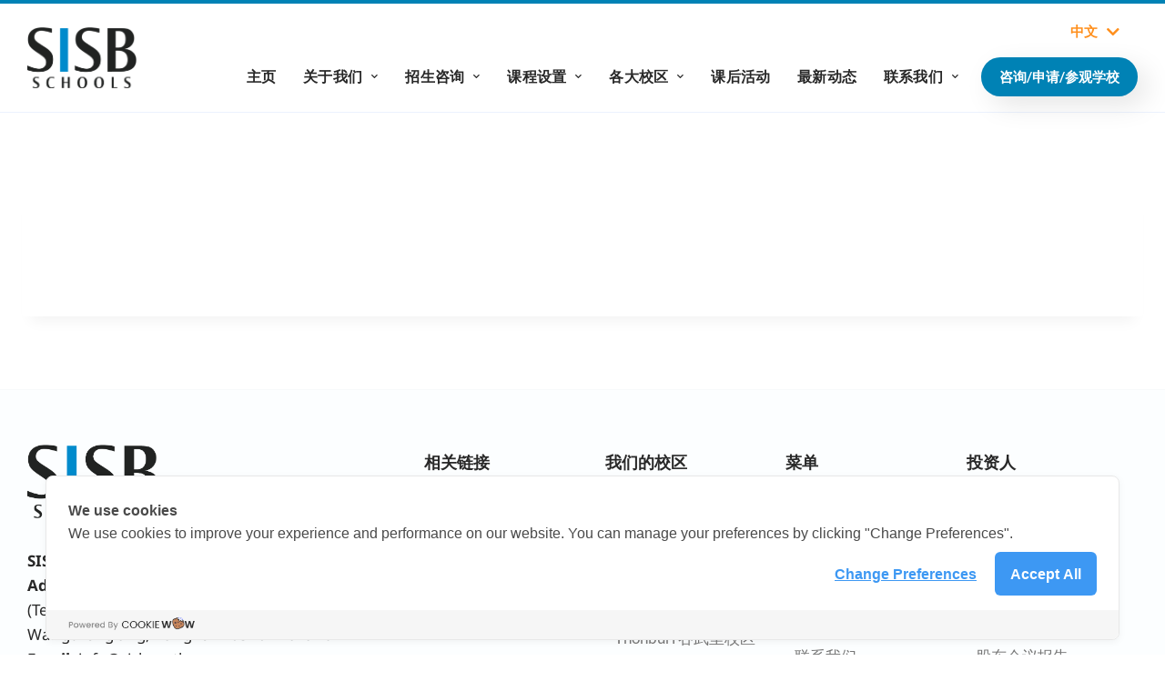

--- FILE ---
content_type: text/html; charset=UTF-8
request_url: https://sisb.ac.th/zh/beginnings-and-miles/first-piling-ceremony-for-sisb-rayong/
body_size: 31433
content:
<!doctype html>
<html lang="zh-CN" class="no-js" itemtype="https://schema.org/Blog" itemscope>
<head>
	<meta charset="UTF-8">
	<meta name="viewport" content="width=device-width, initial-scale=1, minimum-scale=1">
	<meta name='robots' content='index, follow, max-image-preview:large, max-snippet:-1, max-video-preview:-1' />
<link rel="alternate" href="https://sisb.ac.th/beginnings-and-miles/first-piling-ceremony-for-sisb-rayong/" hreflang="en" />
<link rel="alternate" href="https://sisb.ac.th/th/beginnings-and-miles/%e0%b8%9e%e0%b8%b4%e0%b8%98%e0%b8%b5%e0%b8%95%e0%b8%ad%e0%b8%81%e0%b9%80%e0%b8%aa%e0%b8%b2%e0%b9%80%e0%b8%82%e0%b9%87%e0%b8%a1%e0%b9%81%e0%b8%a3%e0%b8%81/" hreflang="th" />
<link rel="alternate" href="https://sisb.ac.th/zh/beginnings-and-miles/first-piling-ceremony-for-sisb-rayong/" hreflang="zh" />
<link rel="canonical" href="https://sisb.ac.th/zh/beginnings-and-miles/first-piling-ceremony-for-sisb-rayong/" />

	<!-- This site is optimized with the Yoast SEO plugin v26.7 - https://yoast.com/wordpress/plugins/seo/ -->
	<title>中文 SISB罗勇校区首次打桩仪式 | SISB Schools</title>
	<meta name="description" content="中文 SISB罗勇校区首次打桩仪式 | SISB is a leading provider of the world-renowned Singapore curriculum that is ranked top in the world for Mathematics and Science" />
	<link rel="canonical" href="https://sisb.ac.th/zh/beginnings-and-miles/first-piling-ceremony-for-sisb-rayong/" />
	<meta property="og:locale" content="zh_CN" />
	<meta property="og:locale:alternate" content="en_US" />
	<meta property="og:locale:alternate" content="th_TH" />
	<meta property="og:type" content="article" />
	<meta property="og:title" content="中文 SISB罗勇校区首次打桩仪式 | SISB Schools" />
	<meta property="og:description" content="中文 SISB罗勇校区首次打桩仪式 | SISB is a leading provider of the world-renowned Singapore curriculum that is ranked top in the world for Mathematics and Science" />
	<meta property="og:url" content="https://sisb.ac.th/zh/beginnings-and-miles/first-piling-ceremony-for-sisb-rayong/" />
	<meta property="og:site_name" content="SISB Schools" />
	<meta property="article:publisher" content="https://www.facebook.com/sisbschools/" />
	<meta property="article:modified_time" content="2024-01-09T07:22:13+00:00" />
	<meta property="og:image" content="https://sisb.ac.th/wp-content/uploads/2022/08/Milestone-05.jpg" />
	<meta property="og:image:width" content="404" />
	<meta property="og:image:height" content="323" />
	<meta property="og:image:type" content="image/jpeg" />
	<meta name="twitter:card" content="summary_large_image" />
	<script type="application/ld+json" class="yoast-schema-graph">{"@context":"https://schema.org","@graph":[{"@type":"WebPage","@id":"https://sisb.ac.th/zh/beginnings-and-miles/first-piling-ceremony-for-sisb-rayong/","url":"https://sisb.ac.th/zh/beginnings-and-miles/first-piling-ceremony-for-sisb-rayong/","name":"中文 SISB罗勇校区首次打桩仪式 | SISB Schools","isPartOf":{"@id":"https://sisb.ac.th/zh/home/#website"},"primaryImageOfPage":{"@id":"https://sisb.ac.th/zh/beginnings-and-miles/first-piling-ceremony-for-sisb-rayong/#primaryimage"},"image":{"@id":"https://sisb.ac.th/zh/beginnings-and-miles/first-piling-ceremony-for-sisb-rayong/#primaryimage"},"thumbnailUrl":"https://sisb.ac.th/wp-content/uploads/2022/08/Milestone-05.jpg","datePublished":"2022-08-19T06:13:54+00:00","dateModified":"2024-01-09T07:22:13+00:00","description":"中文 SISB罗勇校区首次打桩仪式 | SISB is a leading provider of the world-renowned Singapore curriculum that is ranked top in the world for Mathematics and Science","breadcrumb":{"@id":"https://sisb.ac.th/zh/beginnings-and-miles/first-piling-ceremony-for-sisb-rayong/#breadcrumb"},"inLanguage":"zh-Hans","potentialAction":[{"@type":"ReadAction","target":["https://sisb.ac.th/zh/beginnings-and-miles/first-piling-ceremony-for-sisb-rayong/"]}]},{"@type":"ImageObject","inLanguage":"zh-Hans","@id":"https://sisb.ac.th/zh/beginnings-and-miles/first-piling-ceremony-for-sisb-rayong/#primaryimage","url":"https://sisb.ac.th/wp-content/uploads/2022/08/Milestone-05.jpg","contentUrl":"https://sisb.ac.th/wp-content/uploads/2022/08/Milestone-05.jpg","width":404,"height":323,"caption":"Milestone 05"},{"@type":"BreadcrumbList","@id":"https://sisb.ac.th/zh/beginnings-and-miles/first-piling-ceremony-for-sisb-rayong/#breadcrumb","itemListElement":[{"@type":"ListItem","position":1,"name":"Home","item":"https://sisb.ac.th/zh/home/"},{"@type":"ListItem","position":2,"name":"Beginnings and Milestones","item":"https://sisb.ac.th/zh/beginnings-and-miles/"},{"@type":"ListItem","position":3,"name":"SISB罗勇校区首次打桩仪式"}]},{"@type":"WebSite","@id":"https://sisb.ac.th/zh/home/#website","url":"https://sisb.ac.th/zh/home/","name":"SISB Schools","description":"SISB Public Company Limited","publisher":{"@id":"https://sisb.ac.th/zh/home/#organization"},"potentialAction":[{"@type":"SearchAction","target":{"@type":"EntryPoint","urlTemplate":"https://sisb.ac.th/zh/home/?s={search_term_string}"},"query-input":{"@type":"PropertyValueSpecification","valueRequired":true,"valueName":"search_term_string"}}],"inLanguage":"zh-Hans"},{"@type":"Organization","@id":"https://sisb.ac.th/zh/home/#organization","name":"中文 SISB : 新加坡国际学校曼谷","alternateName":"Singapore International School Bangkok","url":"https://sisb.ac.th/zh/home/","logo":{"@type":"ImageObject","inLanguage":"zh-Hans","@id":"https://sisb.ac.th/zh/home/#/schema/logo/image/","url":"https://sisb.ac.th/wp-content/uploads/2022/07/cropped-main-logo-dark-e1657019708766.png","contentUrl":"https://sisb.ac.th/wp-content/uploads/2022/07/cropped-main-logo-dark-e1657019708766.png","width":126,"height":54,"caption":"中文 SISB : 新加坡国际学校曼谷"},"image":{"@id":"https://sisb.ac.th/zh/home/#/schema/logo/image/"},"sameAs":["https://www.facebook.com/sisbschools/","https://www.youtube.com/user/sisbchanel","https://www.instagram.com/sisbschools/"]}]}</script>
	<!-- / Yoast SEO plugin. -->


<link rel='dns-prefetch' href='//cookiecdn.com' />
<link rel="alternate" type="application/rss+xml" title="SISB Schools &raquo; Feed" href="https://sisb.ac.th/zh/feed/" />
			<script>document.documentElement.classList.remove( 'no-js' );</script>
			<link rel="alternate" title="oEmbed (JSON)" type="application/json+oembed" href="https://sisb.ac.th/wp-json/oembed/1.0/embed?url=https%3A%2F%2Fsisb.ac.th%2Fzh%2Fbeginnings-and-miles%2Ffirst-piling-ceremony-for-sisb-rayong%2F" />
<link rel="alternate" title="oEmbed (XML)" type="text/xml+oembed" href="https://sisb.ac.th/wp-json/oembed/1.0/embed?url=https%3A%2F%2Fsisb.ac.th%2Fzh%2Fbeginnings-and-miles%2Ffirst-piling-ceremony-for-sisb-rayong%2F&#038;format=xml" />
		<style>
			.lazyload,
			.lazyloading {
				max-width: 100%;
			}
		</style>
		<style id='wp-img-auto-sizes-contain-inline-css'>
img:is([sizes=auto i],[sizes^="auto," i]){contain-intrinsic-size:3000px 1500px}
/*# sourceURL=wp-img-auto-sizes-contain-inline-css */
</style>
<link rel='stylesheet' id='fluentform-elementor-widget-css' href='https://sisb.ac.th/wp-content/plugins/fluentform/assets/css/fluent-forms-elementor-widget.css?ver=6.1.14' media='all' />
<style id='wp-emoji-styles-inline-css'>

	img.wp-smiley, img.emoji {
		display: inline !important;
		border: none !important;
		box-shadow: none !important;
		height: 1em !important;
		width: 1em !important;
		margin: 0 0.07em !important;
		vertical-align: -0.1em !important;
		background: none !important;
		padding: 0 !important;
	}
/*# sourceURL=wp-emoji-styles-inline-css */
</style>
<link rel='stylesheet' id='wp-block-library-css' href='https://sisb.ac.th/wp-includes/css/dist/block-library/style.min.css?ver=6.9' media='all' />
<style id='classic-theme-styles-inline-css'>
/*! This file is auto-generated */
.wp-block-button__link{color:#fff;background-color:#32373c;border-radius:9999px;box-shadow:none;text-decoration:none;padding:calc(.667em + 2px) calc(1.333em + 2px);font-size:1.125em}.wp-block-file__button{background:#32373c;color:#fff;text-decoration:none}
/*# sourceURL=/wp-includes/css/classic-themes.min.css */
</style>
<style id='global-styles-inline-css'>
:root{--wp--preset--aspect-ratio--square: 1;--wp--preset--aspect-ratio--4-3: 4/3;--wp--preset--aspect-ratio--3-4: 3/4;--wp--preset--aspect-ratio--3-2: 3/2;--wp--preset--aspect-ratio--2-3: 2/3;--wp--preset--aspect-ratio--16-9: 16/9;--wp--preset--aspect-ratio--9-16: 9/16;--wp--preset--color--black: #000000;--wp--preset--color--cyan-bluish-gray: #abb8c3;--wp--preset--color--white: #ffffff;--wp--preset--color--pale-pink: #f78da7;--wp--preset--color--vivid-red: #cf2e2e;--wp--preset--color--luminous-vivid-orange: #ff6900;--wp--preset--color--luminous-vivid-amber: #fcb900;--wp--preset--color--light-green-cyan: #7bdcb5;--wp--preset--color--vivid-green-cyan: #00d084;--wp--preset--color--pale-cyan-blue: #8ed1fc;--wp--preset--color--vivid-cyan-blue: #0693e3;--wp--preset--color--vivid-purple: #9b51e0;--wp--preset--color--theme-palette-1: var(--global-palette1);--wp--preset--color--theme-palette-2: var(--global-palette2);--wp--preset--color--theme-palette-3: var(--global-palette3);--wp--preset--color--theme-palette-4: var(--global-palette4);--wp--preset--color--theme-palette-5: var(--global-palette5);--wp--preset--color--theme-palette-6: var(--global-palette6);--wp--preset--color--theme-palette-7: var(--global-palette7);--wp--preset--color--theme-palette-8: var(--global-palette8);--wp--preset--color--theme-palette-9: var(--global-palette9);--wp--preset--color--theme-palette-10: var(--global-palette10);--wp--preset--color--theme-palette-11: var(--global-palette11);--wp--preset--color--theme-palette-12: var(--global-palette12);--wp--preset--color--theme-palette-13: var(--global-palette13);--wp--preset--color--theme-palette-14: var(--global-palette14);--wp--preset--color--theme-palette-15: var(--global-palette15);--wp--preset--gradient--vivid-cyan-blue-to-vivid-purple: linear-gradient(135deg,rgb(6,147,227) 0%,rgb(155,81,224) 100%);--wp--preset--gradient--light-green-cyan-to-vivid-green-cyan: linear-gradient(135deg,rgb(122,220,180) 0%,rgb(0,208,130) 100%);--wp--preset--gradient--luminous-vivid-amber-to-luminous-vivid-orange: linear-gradient(135deg,rgb(252,185,0) 0%,rgb(255,105,0) 100%);--wp--preset--gradient--luminous-vivid-orange-to-vivid-red: linear-gradient(135deg,rgb(255,105,0) 0%,rgb(207,46,46) 100%);--wp--preset--gradient--very-light-gray-to-cyan-bluish-gray: linear-gradient(135deg,rgb(238,238,238) 0%,rgb(169,184,195) 100%);--wp--preset--gradient--cool-to-warm-spectrum: linear-gradient(135deg,rgb(74,234,220) 0%,rgb(151,120,209) 20%,rgb(207,42,186) 40%,rgb(238,44,130) 60%,rgb(251,105,98) 80%,rgb(254,248,76) 100%);--wp--preset--gradient--blush-light-purple: linear-gradient(135deg,rgb(255,206,236) 0%,rgb(152,150,240) 100%);--wp--preset--gradient--blush-bordeaux: linear-gradient(135deg,rgb(254,205,165) 0%,rgb(254,45,45) 50%,rgb(107,0,62) 100%);--wp--preset--gradient--luminous-dusk: linear-gradient(135deg,rgb(255,203,112) 0%,rgb(199,81,192) 50%,rgb(65,88,208) 100%);--wp--preset--gradient--pale-ocean: linear-gradient(135deg,rgb(255,245,203) 0%,rgb(182,227,212) 50%,rgb(51,167,181) 100%);--wp--preset--gradient--electric-grass: linear-gradient(135deg,rgb(202,248,128) 0%,rgb(113,206,126) 100%);--wp--preset--gradient--midnight: linear-gradient(135deg,rgb(2,3,129) 0%,rgb(40,116,252) 100%);--wp--preset--font-size--small: var(--global-font-size-small);--wp--preset--font-size--medium: var(--global-font-size-medium);--wp--preset--font-size--large: var(--global-font-size-large);--wp--preset--font-size--x-large: 42px;--wp--preset--font-size--larger: var(--global-font-size-larger);--wp--preset--font-size--xxlarge: var(--global-font-size-xxlarge);--wp--preset--spacing--20: 0.44rem;--wp--preset--spacing--30: 0.67rem;--wp--preset--spacing--40: 1rem;--wp--preset--spacing--50: 1.5rem;--wp--preset--spacing--60: 2.25rem;--wp--preset--spacing--70: 3.38rem;--wp--preset--spacing--80: 5.06rem;--wp--preset--shadow--natural: 6px 6px 9px rgba(0, 0, 0, 0.2);--wp--preset--shadow--deep: 12px 12px 50px rgba(0, 0, 0, 0.4);--wp--preset--shadow--sharp: 6px 6px 0px rgba(0, 0, 0, 0.2);--wp--preset--shadow--outlined: 6px 6px 0px -3px rgb(255, 255, 255), 6px 6px rgb(0, 0, 0);--wp--preset--shadow--crisp: 6px 6px 0px rgb(0, 0, 0);}:where(.is-layout-flex){gap: 0.5em;}:where(.is-layout-grid){gap: 0.5em;}body .is-layout-flex{display: flex;}.is-layout-flex{flex-wrap: wrap;align-items: center;}.is-layout-flex > :is(*, div){margin: 0;}body .is-layout-grid{display: grid;}.is-layout-grid > :is(*, div){margin: 0;}:where(.wp-block-columns.is-layout-flex){gap: 2em;}:where(.wp-block-columns.is-layout-grid){gap: 2em;}:where(.wp-block-post-template.is-layout-flex){gap: 1.25em;}:where(.wp-block-post-template.is-layout-grid){gap: 1.25em;}.has-black-color{color: var(--wp--preset--color--black) !important;}.has-cyan-bluish-gray-color{color: var(--wp--preset--color--cyan-bluish-gray) !important;}.has-white-color{color: var(--wp--preset--color--white) !important;}.has-pale-pink-color{color: var(--wp--preset--color--pale-pink) !important;}.has-vivid-red-color{color: var(--wp--preset--color--vivid-red) !important;}.has-luminous-vivid-orange-color{color: var(--wp--preset--color--luminous-vivid-orange) !important;}.has-luminous-vivid-amber-color{color: var(--wp--preset--color--luminous-vivid-amber) !important;}.has-light-green-cyan-color{color: var(--wp--preset--color--light-green-cyan) !important;}.has-vivid-green-cyan-color{color: var(--wp--preset--color--vivid-green-cyan) !important;}.has-pale-cyan-blue-color{color: var(--wp--preset--color--pale-cyan-blue) !important;}.has-vivid-cyan-blue-color{color: var(--wp--preset--color--vivid-cyan-blue) !important;}.has-vivid-purple-color{color: var(--wp--preset--color--vivid-purple) !important;}.has-black-background-color{background-color: var(--wp--preset--color--black) !important;}.has-cyan-bluish-gray-background-color{background-color: var(--wp--preset--color--cyan-bluish-gray) !important;}.has-white-background-color{background-color: var(--wp--preset--color--white) !important;}.has-pale-pink-background-color{background-color: var(--wp--preset--color--pale-pink) !important;}.has-vivid-red-background-color{background-color: var(--wp--preset--color--vivid-red) !important;}.has-luminous-vivid-orange-background-color{background-color: var(--wp--preset--color--luminous-vivid-orange) !important;}.has-luminous-vivid-amber-background-color{background-color: var(--wp--preset--color--luminous-vivid-amber) !important;}.has-light-green-cyan-background-color{background-color: var(--wp--preset--color--light-green-cyan) !important;}.has-vivid-green-cyan-background-color{background-color: var(--wp--preset--color--vivid-green-cyan) !important;}.has-pale-cyan-blue-background-color{background-color: var(--wp--preset--color--pale-cyan-blue) !important;}.has-vivid-cyan-blue-background-color{background-color: var(--wp--preset--color--vivid-cyan-blue) !important;}.has-vivid-purple-background-color{background-color: var(--wp--preset--color--vivid-purple) !important;}.has-black-border-color{border-color: var(--wp--preset--color--black) !important;}.has-cyan-bluish-gray-border-color{border-color: var(--wp--preset--color--cyan-bluish-gray) !important;}.has-white-border-color{border-color: var(--wp--preset--color--white) !important;}.has-pale-pink-border-color{border-color: var(--wp--preset--color--pale-pink) !important;}.has-vivid-red-border-color{border-color: var(--wp--preset--color--vivid-red) !important;}.has-luminous-vivid-orange-border-color{border-color: var(--wp--preset--color--luminous-vivid-orange) !important;}.has-luminous-vivid-amber-border-color{border-color: var(--wp--preset--color--luminous-vivid-amber) !important;}.has-light-green-cyan-border-color{border-color: var(--wp--preset--color--light-green-cyan) !important;}.has-vivid-green-cyan-border-color{border-color: var(--wp--preset--color--vivid-green-cyan) !important;}.has-pale-cyan-blue-border-color{border-color: var(--wp--preset--color--pale-cyan-blue) !important;}.has-vivid-cyan-blue-border-color{border-color: var(--wp--preset--color--vivid-cyan-blue) !important;}.has-vivid-purple-border-color{border-color: var(--wp--preset--color--vivid-purple) !important;}.has-vivid-cyan-blue-to-vivid-purple-gradient-background{background: var(--wp--preset--gradient--vivid-cyan-blue-to-vivid-purple) !important;}.has-light-green-cyan-to-vivid-green-cyan-gradient-background{background: var(--wp--preset--gradient--light-green-cyan-to-vivid-green-cyan) !important;}.has-luminous-vivid-amber-to-luminous-vivid-orange-gradient-background{background: var(--wp--preset--gradient--luminous-vivid-amber-to-luminous-vivid-orange) !important;}.has-luminous-vivid-orange-to-vivid-red-gradient-background{background: var(--wp--preset--gradient--luminous-vivid-orange-to-vivid-red) !important;}.has-very-light-gray-to-cyan-bluish-gray-gradient-background{background: var(--wp--preset--gradient--very-light-gray-to-cyan-bluish-gray) !important;}.has-cool-to-warm-spectrum-gradient-background{background: var(--wp--preset--gradient--cool-to-warm-spectrum) !important;}.has-blush-light-purple-gradient-background{background: var(--wp--preset--gradient--blush-light-purple) !important;}.has-blush-bordeaux-gradient-background{background: var(--wp--preset--gradient--blush-bordeaux) !important;}.has-luminous-dusk-gradient-background{background: var(--wp--preset--gradient--luminous-dusk) !important;}.has-pale-ocean-gradient-background{background: var(--wp--preset--gradient--pale-ocean) !important;}.has-electric-grass-gradient-background{background: var(--wp--preset--gradient--electric-grass) !important;}.has-midnight-gradient-background{background: var(--wp--preset--gradient--midnight) !important;}.has-small-font-size{font-size: var(--wp--preset--font-size--small) !important;}.has-medium-font-size{font-size: var(--wp--preset--font-size--medium) !important;}.has-large-font-size{font-size: var(--wp--preset--font-size--large) !important;}.has-x-large-font-size{font-size: var(--wp--preset--font-size--x-large) !important;}
:where(.wp-block-post-template.is-layout-flex){gap: 1.25em;}:where(.wp-block-post-template.is-layout-grid){gap: 1.25em;}
:where(.wp-block-term-template.is-layout-flex){gap: 1.25em;}:where(.wp-block-term-template.is-layout-grid){gap: 1.25em;}
:where(.wp-block-columns.is-layout-flex){gap: 2em;}:where(.wp-block-columns.is-layout-grid){gap: 2em;}
:root :where(.wp-block-pullquote){font-size: 1.5em;line-height: 1.6;}
/*# sourceURL=global-styles-inline-css */
</style>
<link rel='stylesheet' id='seed-social-css' href='https://sisb.ac.th/wp-content/plugins/seed-social/style.css?ver=2021.02' media='all' />
<link rel='stylesheet' id='kadence-global-css' href='https://sisb.ac.th/wp-content/themes/kadence/assets/css/global.min.css?ver=1.4.3' media='all' />
<style id='kadence-global-inline-css'>
/* Kadence Base CSS */
:root{--global-palette1:#2B6CB0;--global-palette2:#215387;--global-palette3:#1A202C;--global-palette4:#2D3748;--global-palette5:#4A5568;--global-palette6:#718096;--global-palette7:#EDF2F7;--global-palette8:#F7FAFC;--global-palette9:#ffffff;--global-palette10:oklch(from var(--global-palette1) calc(l + 0.10 * (1 - l)) calc(c * 1.00) calc(h + 180) / 100%);--global-palette11:#13612e;--global-palette12:#1159af;--global-palette13:#b82105;--global-palette14:#f7630c;--global-palette15:#f5a524;--global-palette9rgb:255, 255, 255;--global-palette-highlight:var(--global-palette1);--global-palette-highlight-alt:var(--global-palette2);--global-palette-highlight-alt2:var(--global-palette9);--global-palette-btn-bg:var(--global-palette1);--global-palette-btn-bg-hover:var(--global-palette2);--global-palette-btn:var(--global-palette9);--global-palette-btn-hover:var(--global-palette9);--global-palette-btn-sec-bg:var(--global-palette7);--global-palette-btn-sec-bg-hover:var(--global-palette2);--global-palette-btn-sec:var(--global-palette3);--global-palette-btn-sec-hover:var(--global-palette9);--global-body-font-family:-apple-system,BlinkMacSystemFont,"Segoe UI",Roboto,Oxygen-Sans,Ubuntu,Cantarell,"Helvetica Neue",sans-serif, "Apple Color Emoji", "Segoe UI Emoji", "Segoe UI Symbol";--global-heading-font-family:inherit;--global-primary-nav-font-family:inherit;--global-fallback-font:sans-serif;--global-display-fallback-font:sans-serif;--global-content-width:1290px;--global-content-wide-width:calc(1290px + 230px);--global-content-narrow-width:842px;--global-content-edge-padding:1.5rem;--global-content-boxed-padding:2rem;--global-calc-content-width:calc(1290px - var(--global-content-edge-padding) - var(--global-content-edge-padding) );--wp--style--global--content-size:var(--global-calc-content-width);}.wp-site-blocks{--global-vw:calc( 100vw - ( 0.5 * var(--scrollbar-offset)));}:root body.kadence-elementor-colors{--e-global-color-kadence1:var(--global-palette1);--e-global-color-kadence2:var(--global-palette2);--e-global-color-kadence3:var(--global-palette3);--e-global-color-kadence4:var(--global-palette4);--e-global-color-kadence5:var(--global-palette5);--e-global-color-kadence6:var(--global-palette6);--e-global-color-kadence7:var(--global-palette7);--e-global-color-kadence8:var(--global-palette8);--e-global-color-kadence9:var(--global-palette9);--e-global-color-kadence10:var(--global-palette10);--e-global-color-kadence11:var(--global-palette11);--e-global-color-kadence12:var(--global-palette12);--e-global-color-kadence13:var(--global-palette13);--e-global-color-kadence14:var(--global-palette14);--e-global-color-kadence15:var(--global-palette15);}body{background:var(--global-palette8);-webkit-font-smoothing:antialiased;-moz-osx-font-smoothing:grayscale;}body, input, select, optgroup, textarea{font-weight:400;font-size:17px;line-height:1.6;font-family:var(--global-body-font-family);color:var(--global-palette4);}.content-bg, body.content-style-unboxed .site{background:var(--global-palette9);}h1,h2,h3,h4,h5,h6{font-family:var(--global-heading-font-family);}h1{font-weight:700;font-size:32px;line-height:1.5;color:var(--global-palette3);}h2{font-weight:700;font-size:28px;line-height:1.5;color:var(--global-palette3);}h3{font-weight:700;font-size:24px;line-height:1.5;color:var(--global-palette3);}h4{font-weight:700;font-size:22px;line-height:1.5;color:var(--global-palette4);}h5{font-weight:700;font-size:20px;line-height:1.5;color:var(--global-palette4);}h6{font-weight:700;font-size:18px;line-height:1.5;color:var(--global-palette5);}.entry-hero .kadence-breadcrumbs{max-width:1290px;}.site-container, .site-header-row-layout-contained, .site-footer-row-layout-contained, .entry-hero-layout-contained, .comments-area, .alignfull > .wp-block-cover__inner-container, .alignwide > .wp-block-cover__inner-container{max-width:var(--global-content-width);}.content-width-narrow .content-container.site-container, .content-width-narrow .hero-container.site-container{max-width:var(--global-content-narrow-width);}@media all and (min-width: 1520px){.wp-site-blocks .content-container  .alignwide{margin-left:-115px;margin-right:-115px;width:unset;max-width:unset;}}@media all and (min-width: 1102px){.content-width-narrow .wp-site-blocks .content-container .alignwide{margin-left:-130px;margin-right:-130px;width:unset;max-width:unset;}}.content-style-boxed .wp-site-blocks .entry-content .alignwide{margin-left:calc( -1 * var( --global-content-boxed-padding ) );margin-right:calc( -1 * var( --global-content-boxed-padding ) );}.content-area{margin-top:5rem;margin-bottom:5rem;}@media all and (max-width: 1024px){.content-area{margin-top:3rem;margin-bottom:3rem;}}@media all and (max-width: 767px){.content-area{margin-top:2rem;margin-bottom:2rem;}}@media all and (max-width: 1024px){:root{--global-content-boxed-padding:2rem;}}@media all and (max-width: 767px){:root{--global-content-boxed-padding:1.5rem;}}.entry-content-wrap{padding:2rem;}@media all and (max-width: 1024px){.entry-content-wrap{padding:2rem;}}@media all and (max-width: 767px){.entry-content-wrap{padding:1.5rem;}}.entry.single-entry{box-shadow:0px 15px 15px -10px rgba(0,0,0,0.05);}.entry.loop-entry{box-shadow:0px 15px 15px -10px rgba(0,0,0,0.05);}.loop-entry .entry-content-wrap{padding:2rem;}@media all and (max-width: 1024px){.loop-entry .entry-content-wrap{padding:2rem;}}@media all and (max-width: 767px){.loop-entry .entry-content-wrap{padding:1.5rem;}}button, .button, .wp-block-button__link, input[type="button"], input[type="reset"], input[type="submit"], .fl-button, .elementor-button-wrapper .elementor-button, .wc-block-components-checkout-place-order-button, .wc-block-cart__submit{box-shadow:0px 0px 0px -7px rgba(0,0,0,0);}button:hover, button:focus, button:active, .button:hover, .button:focus, .button:active, .wp-block-button__link:hover, .wp-block-button__link:focus, .wp-block-button__link:active, input[type="button"]:hover, input[type="button"]:focus, input[type="button"]:active, input[type="reset"]:hover, input[type="reset"]:focus, input[type="reset"]:active, input[type="submit"]:hover, input[type="submit"]:focus, input[type="submit"]:active, .elementor-button-wrapper .elementor-button:hover, .elementor-button-wrapper .elementor-button:focus, .elementor-button-wrapper .elementor-button:active, .wc-block-cart__submit:hover{box-shadow:0px 15px 25px -7px rgba(0,0,0,0.1);}.kb-button.kb-btn-global-outline.kb-btn-global-inherit{padding-top:calc(px - 2px);padding-right:calc(px - 2px);padding-bottom:calc(px - 2px);padding-left:calc(px - 2px);}@media all and (min-width: 1025px){.transparent-header .entry-hero .entry-hero-container-inner{padding-top:80px;}}@media all and (max-width: 1024px){.mobile-transparent-header .entry-hero .entry-hero-container-inner{padding-top:80px;}}@media all and (max-width: 767px){.mobile-transparent-header .entry-hero .entry-hero-container-inner{padding-top:80px;}}
/* Kadence Header CSS */
@media all and (max-width: 1024px){.mobile-transparent-header #masthead{position:absolute;left:0px;right:0px;z-index:100;}.kadence-scrollbar-fixer.mobile-transparent-header #masthead{right:var(--scrollbar-offset,0);}.mobile-transparent-header #masthead, .mobile-transparent-header .site-top-header-wrap .site-header-row-container-inner, .mobile-transparent-header .site-main-header-wrap .site-header-row-container-inner, .mobile-transparent-header .site-bottom-header-wrap .site-header-row-container-inner{background:transparent;}.site-header-row-tablet-layout-fullwidth, .site-header-row-tablet-layout-standard{padding:0px;}}@media all and (min-width: 1025px){.transparent-header #masthead{position:absolute;left:0px;right:0px;z-index:100;}.transparent-header.kadence-scrollbar-fixer #masthead{right:var(--scrollbar-offset,0);}.transparent-header #masthead, .transparent-header .site-top-header-wrap .site-header-row-container-inner, .transparent-header .site-main-header-wrap .site-header-row-container-inner, .transparent-header .site-bottom-header-wrap .site-header-row-container-inner{background:transparent;}}.site-branding a.brand img{max-width:200px;}.site-branding a.brand img.svg-logo-image{width:200px;}.site-branding{padding:0px 0px 0px 0px;}.site-branding .site-title{font-weight:700;font-size:26px;line-height:1.2;color:var(--global-palette3);}#masthead, #masthead .kadence-sticky-header.item-is-fixed:not(.item-at-start):not(.site-header-row-container):not(.site-main-header-wrap), #masthead .kadence-sticky-header.item-is-fixed:not(.item-at-start) > .site-header-row-container-inner{background:#ffffff;}.site-main-header-inner-wrap{min-height:80px;}.header-navigation[class*="header-navigation-style-underline"] .header-menu-container.primary-menu-container>ul>li>a:after{width:calc( 100% - 1.2em);}.main-navigation .primary-menu-container > ul > li.menu-item > a{padding-left:calc(1.2em / 2);padding-right:calc(1.2em / 2);padding-top:0.6em;padding-bottom:0.6em;color:var(--global-palette5);}.main-navigation .primary-menu-container > ul > li.menu-item .dropdown-nav-special-toggle{right:calc(1.2em / 2);}.main-navigation .primary-menu-container > ul > li.menu-item > a:hover{color:var(--global-palette-highlight);}.main-navigation .primary-menu-container > ul > li.menu-item.current-menu-item > a{color:var(--global-palette3);}.header-navigation .header-menu-container ul ul.sub-menu, .header-navigation .header-menu-container ul ul.submenu{background:var(--global-palette3);box-shadow:0px 2px 13px 0px rgba(0,0,0,0.1);}.header-navigation .header-menu-container ul ul li.menu-item, .header-menu-container ul.menu > li.kadence-menu-mega-enabled > ul > li.menu-item > a{border-bottom:1px solid rgba(255,255,255,0.1);border-radius:0px 0px 0px 0px;}.header-navigation .header-menu-container ul ul li.menu-item > a{width:200px;padding-top:1em;padding-bottom:1em;color:var(--global-palette8);font-size:12px;}.header-navigation .header-menu-container ul ul li.menu-item > a:hover{color:var(--global-palette9);background:var(--global-palette4);border-radius:0px 0px 0px 0px;}.header-navigation .header-menu-container ul ul li.menu-item.current-menu-item > a{color:var(--global-palette9);background:var(--global-palette4);border-radius:0px 0px 0px 0px;}.mobile-toggle-open-container .menu-toggle-open, .mobile-toggle-open-container .menu-toggle-open:focus{color:var(--global-palette5);padding:0.4em 0.6em 0.4em 0.6em;font-size:14px;}.mobile-toggle-open-container .menu-toggle-open.menu-toggle-style-bordered{border:1px solid currentColor;}.mobile-toggle-open-container .menu-toggle-open .menu-toggle-icon{font-size:20px;}.mobile-toggle-open-container .menu-toggle-open:hover, .mobile-toggle-open-container .menu-toggle-open:focus-visible{color:var(--global-palette-highlight);}.mobile-navigation ul li{font-size:14px;}.mobile-navigation ul li a{padding-top:1em;padding-bottom:1em;}.mobile-navigation ul li > a, .mobile-navigation ul li.menu-item-has-children > .drawer-nav-drop-wrap{color:var(--global-palette8);}.mobile-navigation ul li.current-menu-item > a, .mobile-navigation ul li.current-menu-item.menu-item-has-children > .drawer-nav-drop-wrap{color:var(--global-palette-highlight);}.mobile-navigation ul li.menu-item-has-children .drawer-nav-drop-wrap, .mobile-navigation ul li:not(.menu-item-has-children) a{border-bottom:1px solid rgba(255,255,255,0.1);}.mobile-navigation:not(.drawer-navigation-parent-toggle-true) ul li.menu-item-has-children .drawer-nav-drop-wrap button{border-left:1px solid rgba(255,255,255,0.1);}#mobile-drawer .drawer-header .drawer-toggle{padding:0.6em 0.15em 0.6em 0.15em;font-size:24px;}
/* Kadence Footer CSS */
.site-bottom-footer-inner-wrap{padding-top:30px;padding-bottom:30px;grid-column-gap:30px;}.site-bottom-footer-inner-wrap .widget{margin-bottom:30px;}.site-bottom-footer-inner-wrap .site-footer-section:not(:last-child):after{right:calc(-30px / 2);}
/*# sourceURL=kadence-global-inline-css */
</style>
<link rel='stylesheet' id='kadence-header-css' href='https://sisb.ac.th/wp-content/themes/kadence/assets/css/header.min.css?ver=1.4.3' media='all' />
<link rel='stylesheet' id='kadence-content-css' href='https://sisb.ac.th/wp-content/themes/kadence/assets/css/content.min.css?ver=1.4.3' media='all' />
<link rel='stylesheet' id='kadence-related-posts-css' href='https://sisb.ac.th/wp-content/themes/kadence/assets/css/related-posts.min.css?ver=1.4.3' media='all' />
<link rel='stylesheet' id='kad-splide-css' href='https://sisb.ac.th/wp-content/themes/kadence/assets/css/kadence-splide.min.css?ver=1.4.3' media='all' />
<link rel='stylesheet' id='kadence-footer-css' href='https://sisb.ac.th/wp-content/themes/kadence/assets/css/footer.min.css?ver=1.4.3' media='all' />
<link rel='stylesheet' id='jet-menu-public-styles-css' href='https://sisb.ac.th/wp-content/plugins/jet-menu/assets/public/css/public.css?ver=2.4.18' media='all' />
<link rel='stylesheet' id='jet-popup-frontend-css' href='https://sisb.ac.th/wp-content/plugins/jet-popup/assets/css/jet-popup-frontend.css?ver=2.0.20.3' media='all' />
<link rel='stylesheet' id='elementor-frontend-css' href='https://sisb.ac.th/wp-content/uploads/elementor/css/custom-frontend.min.css?ver=1768790642' media='all' />
<link rel='stylesheet' id='widget-image-css' href='https://sisb.ac.th/wp-content/plugins/elementor/assets/css/widget-image.min.css?ver=3.34.1' media='all' />
<link rel='stylesheet' id='widget-spacer-css' href='https://sisb.ac.th/wp-content/plugins/elementor/assets/css/widget-spacer.min.css?ver=3.34.1' media='all' />
<link rel='stylesheet' id='e-sticky-css' href='https://sisb.ac.th/wp-content/plugins/elementor-pro/assets/css/modules/sticky.min.css?ver=3.33.1' media='all' />
<link rel='stylesheet' id='pp-hamburgers-css' href='https://sisb.ac.th/wp-content/plugins/powerpack-elements/assets/lib/hamburgers/hamburgers.min.css?ver=2.10.15' media='all' />
<link rel='stylesheet' id='widget-search-form-css' href='https://sisb.ac.th/wp-content/plugins/elementor-pro/assets/css/widget-search-form.min.css?ver=3.33.1' media='all' />
<link rel='stylesheet' id='elementor-icons-shared-0-css' href='https://sisb.ac.th/wp-content/plugins/elementor/assets/lib/font-awesome/css/fontawesome.min.css?ver=5.15.3' media='all' />
<link rel='stylesheet' id='elementor-icons-fa-solid-css' href='https://sisb.ac.th/wp-content/plugins/elementor/assets/lib/font-awesome/css/solid.min.css?ver=5.15.3' media='all' />
<link rel='stylesheet' id='widget-heading-css' href='https://sisb.ac.th/wp-content/plugins/elementor/assets/css/widget-heading.min.css?ver=3.34.1' media='all' />
<link rel='stylesheet' id='elementor-icons-css' href='https://sisb.ac.th/wp-content/plugins/elementor/assets/lib/eicons/css/elementor-icons.min.css?ver=5.45.0' media='all' />
<link rel='stylesheet' id='elementor-post-7-css' href='https://sisb.ac.th/wp-content/uploads/elementor/css/post-7.css?ver=1768790642' media='all' />
<link rel='stylesheet' id='powerpack-frontend-css' href='https://sisb.ac.th/wp-content/plugins/powerpack-elements/assets/css/min/frontend.min.css?ver=2.10.15' media='all' />
<link rel='stylesheet' id='jet-engine-frontend-css' href='https://sisb.ac.th/wp-content/plugins/jet-engine/assets/css/frontend.css?ver=3.8.2.1' media='all' />
<link rel='stylesheet' id='elementor-post-10298-css' href='https://sisb.ac.th/wp-content/uploads/elementor/css/post-10298.css?ver=1768790703' media='all' />
<link rel='stylesheet' id='elementor-post-10281-css' href='https://sisb.ac.th/wp-content/uploads/elementor/css/post-10281.css?ver=1768790703' media='all' />
<link rel='stylesheet' id='graphina_chart-css-css' href='https://sisb.ac.th/wp-content/plugins/graphina-elementor-charts-and-graphs/assets/css/graphina-chart.css?ver=3.1.9' media='all' />
<link rel='stylesheet' id='heateor_sss_frontend_css-css' href='https://sisb.ac.th/wp-content/plugins/sassy-social-share/public/css/sassy-social-share-public.css?ver=3.3.79' media='all' />
<style id='heateor_sss_frontend_css-inline-css'>
.heateor_sss_button_instagram span.heateor_sss_svg,a.heateor_sss_instagram span.heateor_sss_svg{background:radial-gradient(circle at 30% 107%,#fdf497 0,#fdf497 5%,#fd5949 45%,#d6249f 60%,#285aeb 90%)}div.heateor_sss_horizontal_sharing a.heateor_sss_button_instagram span{background:#008BCC!important;}div.heateor_sss_standard_follow_icons_container a.heateor_sss_button_instagram span{background:#008BCC}div.heateor_sss_horizontal_sharing a.heateor_sss_button_instagram span:hover{background:#002F6C!important;}div.heateor_sss_standard_follow_icons_container a.heateor_sss_button_instagram span:hover{background:#002F6C}.heateor_sss_horizontal_sharing .heateor_sss_svg,.heateor_sss_standard_follow_icons_container .heateor_sss_svg{background-color:#008BCC!important;background:#008BCC!important;color:#FFFFFF;border-width:0px;border-style:solid;border-color:transparent}div.heateor_sss_horizontal_sharing span.heateor_sss_svg svg:hover path:not(.heateor_sss_no_fill),div.heateor_sss_horizontal_sharing span.heateor_sss_svg svg:hover ellipse, div.heateor_sss_horizontal_sharing span.heateor_sss_svg svg:hover circle, div.heateor_sss_horizontal_sharing span.heateor_sss_svg svg:hover polygon, div.heateor_sss_horizontal_sharing span.heateor_sss_svg svg:hover rect:not(.heateor_sss_no_fill){fill:#FFFFFF}div.heateor_sss_horizontal_sharing span.heateor_sss_svg svg:hover path.heateor_sss_svg_stroke, div.heateor_sss_horizontal_sharing span.heateor_sss_svg svg:hover rect.heateor_sss_svg_stroke{stroke:#FFFFFF}.heateor_sss_horizontal_sharing span.heateor_sss_svg:hover,.heateor_sss_standard_follow_icons_container span.heateor_sss_svg:hover{background-color:#002F6C!important;background:#002F6C!importantcolor:#FFFFFF;border-color:transparent;}.heateor_sss_vertical_sharing span.heateor_sss_svg,.heateor_sss_floating_follow_icons_container span.heateor_sss_svg{color:#fff;border-width:0px;border-style:solid;border-color:transparent;}.heateor_sss_vertical_sharing span.heateor_sss_svg:hover,.heateor_sss_floating_follow_icons_container span.heateor_sss_svg:hover{border-color:transparent;}@media screen and (max-width:783px) {.heateor_sss_vertical_sharing{display:none!important}}
/*# sourceURL=heateor_sss_frontend_css-inline-css */
</style>
<link rel='stylesheet' id='kadence-polylang-css' href='https://sisb.ac.th/wp-content/themes/kadence/assets/css/polylang.min.css?ver=1.4.3' media='all' />
<style id='kadence-blocks-global-variables-inline-css'>
:root {--global-kb-font-size-sm:clamp(0.8rem, 0.73rem + 0.217vw, 0.9rem);--global-kb-font-size-md:clamp(1.1rem, 0.995rem + 0.326vw, 1.25rem);--global-kb-font-size-lg:clamp(1.75rem, 1.576rem + 0.543vw, 2rem);--global-kb-font-size-xl:clamp(2.25rem, 1.728rem + 1.63vw, 3rem);--global-kb-font-size-xxl:clamp(2.5rem, 1.456rem + 3.26vw, 4rem);--global-kb-font-size-xxxl:clamp(2.75rem, 0.489rem + 7.065vw, 6rem);}
/*# sourceURL=kadence-blocks-global-variables-inline-css */
</style>
<link rel='stylesheet' id='elementor-gf-local-lato-css' href='https://sisb.ac.th/wp-content/uploads/elementor/google-fonts/css/lato.css?ver=1745564803' media='all' />
<link rel='stylesheet' id='elementor-gf-local-roboto-css' href='https://sisb.ac.th/wp-content/uploads/elementor/google-fonts/css/roboto.css?ver=1745564830' media='all' />
<link rel='stylesheet' id='elementor-gf-local-notosansthai-css' href='https://sisb.ac.th/wp-content/uploads/elementor/google-fonts/css/notosansthai.css?ver=1745564837' media='all' />
<script src='https://cookiecdn.com/cwc.js' data-cfasync='false'></script>
<script id='cookieWow' type='text/javascript' src='https://cookiecdn.com/configs/ofMHa5ghvTDsYexVi6zavhTj' data-cwcid='ofMHa5ghvTDsYexVi6zavhTj' data-cfasync='false'></script>
<script id="jquery-core-js-extra">
var pp = {"ajax_url":"https://sisb.ac.th/wp-admin/admin-ajax.php"};
//# sourceURL=jquery-core-js-extra
</script>
<script src="https://sisb.ac.th/wp-includes/js/jquery/jquery.min.js?ver=3.7.1" id="jquery-core-js"></script>
<script src="https://sisb.ac.th/wp-includes/js/jquery/jquery-migrate.min.js?ver=3.4.1" id="jquery-migrate-js"></script>
<script id="3d-flip-book-client-locale-loader-js-extra">
var FB3D_CLIENT_LOCALE = {"ajaxurl":"https://sisb.ac.th/wp-admin/admin-ajax.php","dictionary":{"Table of contents":"Table of contents","Close":"Close","Bookmarks":"Bookmarks","Thumbnails":"Thumbnails","Search":"Search","Share":"Share","Facebook":"Facebook","Twitter":"Twitter","Email":"Email","Play":"Play","Previous page":"Previous page","Next page":"Next page","Zoom in":"Zoom in","Zoom out":"Zoom out","Fit view":"Fit view","Auto play":"Auto play","Full screen":"Full screen","More":"More","Smart pan":"Smart pan","Single page":"Single page","Sounds":"Sounds","Stats":"Stats","Print":"Print","Download":"Download","Goto first page":"Goto first page","Goto last page":"Goto last page"},"images":"https://sisb.ac.th/wp-content/plugins/interactive-3d-flipbook-powered-physics-engine/assets/images/","jsData":{"urls":[],"posts":{"ids_mis":[],"ids":[]},"pages":[],"firstPages":[],"bookCtrlProps":[],"bookTemplates":[]},"key":"3d-flip-book","pdfJS":{"pdfJsLib":"https://sisb.ac.th/wp-content/plugins/interactive-3d-flipbook-powered-physics-engine/assets/js/pdf.min.js?ver=4.3.136","pdfJsWorker":"https://sisb.ac.th/wp-content/plugins/interactive-3d-flipbook-powered-physics-engine/assets/js/pdf.worker.js?ver=4.3.136","stablePdfJsLib":"https://sisb.ac.th/wp-content/plugins/interactive-3d-flipbook-powered-physics-engine/assets/js/stable/pdf.min.js?ver=2.5.207","stablePdfJsWorker":"https://sisb.ac.th/wp-content/plugins/interactive-3d-flipbook-powered-physics-engine/assets/js/stable/pdf.worker.js?ver=2.5.207","pdfJsCMapUrl":"https://sisb.ac.th/wp-content/plugins/interactive-3d-flipbook-powered-physics-engine/assets/cmaps/"},"cacheurl":"https://sisb.ac.th/wp-content/uploads/3d-flip-book/cache/","pluginsurl":"https://sisb.ac.th/wp-content/plugins/","pluginurl":"https://sisb.ac.th/wp-content/plugins/interactive-3d-flipbook-powered-physics-engine/","thumbnailSize":{"width":"150","height":"150"},"version":"1.16.17"};
//# sourceURL=3d-flip-book-client-locale-loader-js-extra
</script>
<script src="https://sisb.ac.th/wp-content/plugins/interactive-3d-flipbook-powered-physics-engine/assets/js/client-locale-loader.js?ver=1.16.17" id="3d-flip-book-client-locale-loader-js" async data-wp-strategy="async"></script>
<link rel="https://api.w.org/" href="https://sisb.ac.th/wp-json/" /><link rel="alternate" title="JSON" type="application/json" href="https://sisb.ac.th/wp-json/wp/v2/beginnings-and-miles/9344" /><link rel="EditURI" type="application/rsd+xml" title="RSD" href="https://sisb.ac.th/xmlrpc.php?rsd" />
<meta name="generator" content="WordPress 6.9" />
<link rel='shortlink' href='https://sisb.ac.th/?p=9344' />
<script src="https://code.jquery.com/jquery-3.4.1.min.js"></script>
<script src="https://code.jquery.com/jquery-3.5.1.min.js"></script>

<!-- Google Tag Manager -->
<script>(function(w,d,s,l,i){w[l]=w[l]||[];w[l].push({'gtm.start':
new Date().getTime(),event:'gtm.js'});var f=d.getElementsByTagName(s)[0],
j=d.createElement(s),dl=l!='dataLayer'?'&l='+l:'';j.async=true;j.src=
'https://www.googletagmanager.com/gtm.js?id='+i+dl;f.parentNode.insertBefore(j,f);
})(window,document,'script','dataLayer','GTM-KVM8J9H');</script>
<!-- End Google Tag Manager -->


<script type="application/ld+json">
{
"@context": "https://schema.org/",
"@type": "School",
"aggregateRating": {
"@type": "AggregateRating",
"ratingValue": "3.9",
"ratingCount": "102"
},
"description": "SISB was the first Singapore International School established in Thailand. The school provides the Singapore curriculum, renowned for Mathematics and Science.",
"name": "SISB Schools",
"image": "https://devtest.notliveyet.co/wp-content/uploads/2022/07/main-logo-white.png"
}
</script>
<meta property="og:url" content="https://sisb.ac.th/first-piling-ceremony-for-sisb-rayong" />
		<meta property="og:type" content="article" />
		<meta property="og:title" content="SISB罗勇校区首次打桩仪式" />
		<meta property="og:description" content="2022" />
		<meta property="og:image" content="https://sisb.ac.th/wp-content/uploads/2022/08/Milestone-05.jpg" />		<script>
			document.documentElement.className = document.documentElement.className.replace('no-js', 'js');
		</script>
				<style>
			.no-js img.lazyload {
				display: none;
			}

			figure.wp-block-image img.lazyloading {
				min-width: 150px;
			}

			.lazyload,
			.lazyloading {
				--smush-placeholder-width: 100px;
				--smush-placeholder-aspect-ratio: 1/1;
				width: var(--smush-image-width, var(--smush-placeholder-width)) !important;
				aspect-ratio: var(--smush-image-aspect-ratio, var(--smush-placeholder-aspect-ratio)) !important;
			}

						.lazyload, .lazyloading {
				opacity: 0;
			}

			.lazyloaded {
				opacity: 1;
				transition: opacity 400ms;
				transition-delay: 0ms;
			}

					</style>
		<meta name="generator" content="Elementor 3.34.1; features: additional_custom_breakpoints; settings: css_print_method-external, google_font-enabled, font_display-auto">
<!-- Google Tag Manager -->
<script>(function(w,d,s,l,i){w[l]=w[l]||[];w[l].push({'gtm.start':
new Date().getTime(),event:'gtm.js'});var f=d.getElementsByTagName(s)[0],
j=d.createElement(s),dl=l!='dataLayer'?'&l='+l:'';j.async=true;j.src=
'https://www.googletagmanager.com/gtm.js?id='+i+dl;f.parentNode.insertBefore(j,f);
})(window,document,'script','dataLayer','GTM-TFGFW3JN');</script>
<!-- End Google Tag Manager -->
			<style>
				.e-con.e-parent:nth-of-type(n+4):not(.e-lazyloaded):not(.e-no-lazyload),
				.e-con.e-parent:nth-of-type(n+4):not(.e-lazyloaded):not(.e-no-lazyload) * {
					background-image: none !important;
				}
				@media screen and (max-height: 1024px) {
					.e-con.e-parent:nth-of-type(n+3):not(.e-lazyloaded):not(.e-no-lazyload),
					.e-con.e-parent:nth-of-type(n+3):not(.e-lazyloaded):not(.e-no-lazyload) * {
						background-image: none !important;
					}
				}
				@media screen and (max-height: 640px) {
					.e-con.e-parent:nth-of-type(n+2):not(.e-lazyloaded):not(.e-no-lazyload),
					.e-con.e-parent:nth-of-type(n+2):not(.e-lazyloaded):not(.e-no-lazyload) * {
						background-image: none !important;
					}
				}
			</style>
			<script>jQuery(function(){
        jQuery('.showSingle').click(function(){
              jQuery('.targetDiv').hide();
              jQuery('#div'+$(this).attr('id')).show();
        });
});

jQuery(document).on('click', '.hover-box-tabs', function(){  
  $(this).addClass('active').siblings().removeClass('active')  
})  </script><script>jQuery(document).ready(function () {
  setTimeout(function () {
    jQuery(".active-first-filter2 .jet-radio-list__row .jet-radio-list__button")
      .first()
      .click();
    jQuery(".active-first-filter2 .jet-radio-list__row .jet-radio-list__button")
      .first()
      .addClass("checked");
    jQuery(
      ".active-first-filter2 .jet-radio-list__row .jet-radio-list__button"
    ).click(function () {
      $(this).addClass("checked");
      jQuery(
        ".active-first-filter2 .jet-radio-list__row .jet-radio-list__button"
      )
        .not(this)
        .removeClass("checked");
    });
  }, 100);
});

</script><style class="wpcode-css-snippet">@media (min-width: 1280px){
.accordion-style .pp-accordion-item{
	margin: 10px 20px 10px 20px;
	padding-bottom: 10px;
}
}	
	
.accordion-style .pp-advanced-accordion .pp-accordion-tab-title.pp-accordion-tab-active{
	    margin-bottom: 20px;
}


.wptb-table-container-0 table td[data-wptb-css-td-auto-width=true] {
    width: 100px !important;
    min-width: 100px!important;
}

.dropdown-style .ff-el-input--content:after {
    font-family: "Font Awesome 5 Free";
    font-weight: 900;
    content: "\f078";
    position: absolute;
    right: 10px;
    z-index: 1;
    top: 15px;
    font-size: 12px;
	color: #008BCC !important;
}

.pathway-hover .box-hover:hover  .border-hover .elementor-divider-separator {
	border-top: 1px solid #FF8F1C !important;
}

.dropdown-style .ff-el-input--content {
	position: relative;
}

.tabs-radio-filter .jet-radio-list__button {
	    clip-path: polygon(0 0, 80% 0%, 100% 100%, 0% 100%) !important;
}

.tabs-radio-filter .jet-radio-list__row {
	margin-right: -10px !important;
}

.campus-slide-list .swiper-pagination-bullet.swiper-pagination-bullet-active {
	width: 60px !important;
	border-radius: 4px;
}

.difference-card-style .swiper-pagination-bullet.swiper-pagination-bullet-active {
	width: 60px !important;
	border-radius: 4px;
}

.campus-slide-list .elementor-swiper-button  {
	border-radius: 12px;
background: #FFF;
    padding: 12px;
	    box-shadow: 10px 10px 30px 0px rgba(0, 0, 0, 0.1);
}

@media (min-width: 0px) and (max-width: 767px) {
.campus-slide-list .elementor-swiper-button  {
display: none !important;
}
	
		.difference-card-style .swiper-wrapper {
		    height: auto !important;
	}
	
	.difference-card-style .pp-info-box-description p br {
		display: none !important;
	}
	
	.txt-remove-br-767 br {
		display: none !important;
	}
	
	.campus-slide-list img.swiper-slide-image {
	min-height: 200px;
		object-fit: cover;
}
}

.difference-card-style .swiper-slide:hover {
	box-shadow: 0px 0px 20px 0px rgba(76, 194, 249, 0.80);
}

.campus-slide-list .elementor-swiper-button-prev {
	left: -25px !important;
}

.campus-slide-list .elementor-swiper-button-next {
	right: -25px !important;
}

.difference-card-style .pp-info-box .pp-info-box-icon {
	background-image: url('/wp-content/uploads/2024/01/Frame-48095592.webp');
	background-position: center;
    background-repeat: no-repeat;
    background-size: contain;
}

.difference-card-style .pp-info-box .pp-info-box-icon img {
    margin-top: -5px !important;
    margin-bottom: 15px !important;
}

.difference-card-style .pp-info-box:hover .pp-info-box-title {
	color: #003170 !important;
}

.difference-card-style .pp-info-box:hover .pp-info-box-icon {
	background-image: url('/wp-content/uploads/2024/01/Rectangle-39579.webp');
	background-position: center;
    background-repeat: no-repeat;
    background-size: contain;
}

.slide-style-01.landing-img-slide .slick-slide img  {
	max-height: unset !important;
    height: unset !important;
}

.tabs-radio-filter .jet-radio-list__row {
    width: 17.3%;
}

.tabs-radio-filter .jet-radio-list__item {
	    width: 100%;
}

.tabs-radio-filter .jet-radio-list__button {
	    width: 100%;
}

.difference-card-style .swiper-slide {
	background-color: #fff;
    border: none !important;
    border-radius: 8px 8px 8px 8px;
	    height: 100% !important;
}

.slide-style-01 .slick-slide:not(.slick-current) {
    opacity: 0.5;
}

.landing-img-slide .jet-slick-dots li.slick-active span {
	    width: 60px !important;
    border-radius: 4px;
}

.img-slide-landing .swiper-pagination-bullet.swiper-pagination-bullet-active {
	   width: 60px !important;
    border-radius: 4px;
}

body.page-id-23480 .main-container .policy-txt {
	display: none !important;
}


body.page-id-23480 .main-container {
	    background-color: #05336E !important;
}

body.page-id-23480  .section-footer {
    justify-content: center !important;
    align-items: center;
    text-align: center;
}

body.page-id-23480 .ydws a {
    color: #FFFFFF !important;
}

body.page-id-23480 .ydws p {
    color: #FFFFFF !important;
	    font-size: 12px !important;
}

.form-style-02 .ff-message-success {
    min-height: 250px;
    display: flex;
    justify-content: center;
    align-items: center;
}

@media (min-width: 1025px) {
	.difference-card-style .swiper-pagination-bullets {
		display: none !important;
	}
}

.difference-card-style .swiper-wrapper {
    padding-bottom: 22px !important;
    padding-top: 22px !important;
}

.difference-card-style .swiper-container {
    overflow: unset !important;
	    padding: 0 22px;
}

.difference-card-style .swiper-container-wrap {
    overflow: hidden;
}

.difference-card-style .swiper-slide.swiper-slide-prev, .difference-card-style .swiper-slide.swiper-slide-duplicate.swiper-slide-duplicate-active {
	opacity: 0 !important;
}



@media (min-width: 1440px) {
	.campus-slide-list .swiper-slide-image {
	min-height: 651px !important;
	object-fit: cover;
}
}

.campus-gall-tabs .pp-advanced-tabs-title {
	    clip-path: polygon(0 0, 80% 0%, 100% 100%, 0% 100%) !important;
}

.campus-gall-tabs .pp-advanced-tabs-title {
    margin-right: -10px !important;
	    width: 17%;
	    text-align: left !important;
}

.campus-gall-tabs .pp-advanced-tabs-wrapper {
	    justify-content: space-between !important;
	    display: flex !important;
}

.main-esc-list .elementor-icon-box-title {
	font-size: clamp(1.125rem, 1.0417rem + 0.1736vw, 1.25rem) !important;
	    color: #0082B5 !important;
}

.main-esc-list .name-e-book path {
    fill: #0082B5 !important;
}

.menu-investors li.menu-item {
/* 	width: calc( ( 100% - ((4 - 1) * 10px) ) / 4 ) !important; */
}

.text-center{
	text-align:center;
}
.list-none ul{
	list-style:none;
}</style><script>jQuery(document).ready(function() {
  jQuery(window).scroll(function() {
    if (jQuery(document).scrollTop() > 50) {
      jQuery(".menu-tranparent").addClass("bg-white");
    } else {
      jQuery(".menu-tranparent").removeClass("bg-white");
    }
  });
});
</script><script>jQuery(document).ready(function () {
  setTimeout(function () {
    jQuery(".active-first-filter .jet-radio-list__row .jet-radio-list__button")
      .first()
      .click();
    jQuery(".active-first-filter .jet-radio-list__row .jet-radio-list__button")
      .first()
      .addClass("checked");
    jQuery(
      ".active-first-filter .jet-radio-list__row .jet-radio-list__button"
    ).click(function () {
      $(this).addClass("checked");
      jQuery(
        ".active-first-filter .jet-radio-list__row .jet-radio-list__button"
      )
        .not(this)
        .removeClass("checked");
    });
  }, 300);
});

</script><script>jQuery(document).ready(function() {


  jQuery(".jet-radio-list__button").click(function() {
    jQuery(this).closest(".jet-filter-items-dropdown").removeClass("jet-dropdown-open");
      jQuery("body").trigger("click");
  });
    
});</script><style class="wpcode-css-snippet">@media screen and (max-width: 767px) {
	.nav-lang .pp-advanced-menu--dropdown {
		min-width: 95px !important;
		top: -100px !important;
		left: 70px !important;
	}
}</style>			<meta name="theme-color" content="#FFFFFF">
			<link rel="icon" href="https://sisb.ac.th/wp-content/uploads/2022/07/cropped-favicons-32x32.png" sizes="32x32" />
<link rel="icon" href="https://sisb.ac.th/wp-content/uploads/2022/07/cropped-favicons-192x192.png" sizes="192x192" />
<link rel="apple-touch-icon" href="https://sisb.ac.th/wp-content/uploads/2022/07/cropped-favicons-180x180.png" />
<meta name="msapplication-TileImage" content="https://sisb.ac.th/wp-content/uploads/2022/07/cropped-favicons-270x270.png" />
		<style id="wp-custom-css">
			html {
  overflow-x: hidden;
  scroll-behavior: smooth;
}

body {
  overflow-x: hidden;
}

.show-en:lang(th) {
  display: none !important;
}

.show-en:lang(zh) {
  display: none !important;
}

.show-th:lang(en) {
  display: none !important;
}

.show-th:lang(zh) {
  display: none !important;
}

.show-cn:lang(en) {
  display: none !important;
}

.show-cn:lang(th) {
  display: none !important;
}

p:lang(th) {
  font-family: "Noto Sans Thai", Sans-serif !important;
}

ul:lang(th) {
  font-family: "Noto Sans Thai", Sans-serif !important;
}

b:lang(th) {
  font-family: "Noto Sans Thai", Sans-serif !important;
}

h1:lang(th) {
  font-family: "Noto Sans Thai", Sans-serif !important;
}

h2:lang(th) {
  font-family: "Noto Sans Thai", Sans-serif !important;
}

h3:lang(th) {
  font-family: "Noto Sans Thai", Sans-serif !important;
}

h4:lang(th) {
  font-family: "Noto Sans Thai", Sans-serif !important;
}

h5:lang(th) {
  font-family: "Noto Sans Thai", Sans-serif !important;
}

h6:lang(th) {
  font-family: "Noto Sans Thai", Sans-serif !important;
}

.elementor-element span:lang(th) {
  font-family: "Noto Sans Thai", Sans-serif;
}

a:lang(th) {
  font-family: "Noto Sans Thai", Sans-serif;
}

li.menu-item a:lang(th) {
  font-family: "Noto Sans Thai", Sans-serif !important;
}

.view-pdf-btn.show-th a:lang(th) {
  font-family: "Noto Sans Thai", Sans-serif !important;
  position: relative;
}

.hide-cn:lang(zh) {
  display: none !important;
}

.hide-en:lang(en) {
  display: none !important;
}

.hide-th:lang(th) {
  display: none !important;
}

.view-pdf-btn.show-th a._3d-flip-book:after {
  content: url(/wp-content/uploads/2022/07/Vector-1.svg);
  position: absolute;
  top: 5px;
  left: 12px;
}



.elementor-widget-text-editor .elementor-widget-container ul,
ol {
  margin: 0 0 10px 1.5em;
}

.elementor-widget-text-editor .elementor-widget-container ol li {
  margin-bottom: 15px;
}

.elementor-widget-text-editor .elementor-widget-container ul li {
  margin-bottom: 15px;
}
.icon-bg span.pp-info-box-icon.pp-icon {
  width: 100px;
  height: 100px;
  background: #e8f8ff;
  display: flex;
  align-items: center;
  justify-content: center;
  border-radius: 50%;
  margin-left: auto;
  margin-right: auto;
}

.box-hover-change-item:hover .icon-bg span.pp-info-box-icon.pp-icon {
  background: #fff;
}
.elementor-widget-text-editor .elementor-widget-container ol li:last-child {
  margin-bottom: 0 !important;
}

p {
  margin-bottom: 0;
  margin-top: 0;
}

.main-nav-home-desktop
  li.menu-item-has-children
  .pp-sub-item.has-submenu
  .sub-arrow {
  transform: rotate(-90deg);
}

.main-nav-home-desktop .sub-menu.pp-advanced-menu--dropdown {
  padding-top: 15px;
  padding-bottom: 15px;
}

.bg-white {
  background-color: #fff !important;
  border-top: 4px solid #008bcc;
  box-shadow: 0px 10px 10px -13px rgb(12 81 48 / 19%);
  transition: background 0.3s, border 0.3s, border-radius 0.3s, box-shadow 0.3s;
  animation: fadeInDown 0.8s;
}

.bg-white .item-white {
  display: none !important;
  -webkit-transition: 0.4s;
  transition: 0.4s;
}

.bg-white .item-dark {
  display: block !important;
  -webkit-transition: 0.4s;
  transition: 0.4s;
}

.item-dark {
  display: none !important;
  -webkit-transition: 0.4s;
  transition: 0.4s;
}

.bg-white .pp-advanced-menu--main .pp-menu-item {
  color: #282828 !important;
  -webkit-transition: 0.4s;
  transition: 0.4s;
}

.bg-white .pp-advanced-menu--main .pp-menu-item:hover {
  color: #ff8f1c !important;
}

.bg-white .border-change-color .pp-divider-solid {
  border-color: #eaeaea !important;
}

@media (min-width: 1441px) {
  .hero-slider .swiper-container-horizontal > .swiper-pagination-bullets {
    left: 14.5%;
    width: auto;
    bottom: 50px;
  }
}

@media (min-width: 1441px) and (max-width: 1865px) {
  .social-float {
    right: -10px !important;
  }
}

@media (min-width: 768px) and (max-width: 1440px) {
  .hero-slider .swiper-container-horizontal > .swiper-pagination-bullets {
    left: 30px;
    width: auto;
    bottom: 35px;
  }
}

@media (min-width: 0px) and (max-width: 767px) {
	
	
	.company-relation-radio .ff-el-input--content {
		display: block!important;
	}
	
form.fluent_form_7 .wpf_has_custom_css.ff-btn-submit {
	min-width: 35%!important;
}
  .hero-slider .swiper-container-horizontal > .swiper-pagination-bullets {
    left: 0 !important;
    width: 100% !important;
    bottom: 15px !important;
  }

  .testimonials-style01 .pp-testimonial {
    height: 420px !important;
    overflow-y: auto;
  }

  .slide-style-01 .slick-slide img {
    max-height: 180px;
    min-height: 180px;
    object-fit: cover;
  }

  .check-list-style ul li:before {
    font-size: 14px !important;
    padding: 4px 7px !important;
    line-height: 1.7 !important;
  }

  .check-list-style ul {
    margin-left: 10px !important;
  }
  .check-list-style ul li {
    margin-left: 35px !important;
  }
}

.hero-slider .elementor-slide-button:hover {
  box-shadow: 7.30769px 7.30769px 21.9231px rgba(0, 0, 0, 0.1);
}

.nav-mobile .pp-menu-item-anchor.has-submenu {
  justify-content: space-between;
}

.info-img-bottom .elementor-image-box-wrapper {
  flex-flow: column-reverse;
  display: flex;
}

.info-img-bottom .elementor-image-box-img {
  margin-top: 15px !important;
}

.info-img-bottom .elementor-image-box-img img {
  width: 100%;
  filter: drop-shadow(10px 10px 30px rgba(0, 0, 0, 0.1));
}

.info-img-bottom:hover .elementor-image-box-title {
  color: #008bcc !important;
}

.info-img-bottom:hover {
  transform: translateY(-10px);
}

.info-img-bottom {
  transition: transform 250ms;
}

.info-img-bottom.info-img-bottom-bg:hover .elementor-image-box-title {
  color: #fff !important;
}

.nav-mobile
  .pp-advanced-menu--main:not(.pp-advanced-menu--layout-horizontal)
  .pp-advanced-menu
  > li:not(:last-child) {
  border-bottom: 1px solid #00afd7;
}

.pp-offcanvas-content .pp-offcanvas-close {
  margin-bottom: -35px;
}

.nav-mobile .pp-advanced-menu > li > .pp-advanced-menu--dropdown {
  margin-top: -10px !important;
  margin-bottom: 15px !important;
}

.nav-mobile .sub-menu.pp-advanced-menu--dropdown {
  border-left: 2px solid #ddd !important;
  border-radius: 0 !important;
  margin-left: 5px !important;
}

.nav-mobile .sub-menu.pp-advanced-menu--dropdown ul {
  margin-left: 0px !important;
}

.main-tabs-style01 .tab-icon:before {
  content: url(/wp-content/uploads/2022/07/image-514-Traced.svg);
}

.main-tabs-style01 .elementor-tab-title.active .tab-icon:before {
  content: url(/wp-content/uploads/2022/07/Group-48095545.svg);
}

.flex-gap-col .elementor-widget-wrap.elementor-element-populated {
  display: -webkit-box;
  display: -ms-flexbox;
  display: flex;
  column-gap: 20px;
}

.Rhalf-width-full .elementor-container.elementor-column-gap-default {
  padding-right: calc((100% - 1366px) / 2);
}

.Lhalf-width-full .elementor-container.elementor-column-gap-default {
  padding-left: calc((100% - 1366px) / 2);
}

.skew-shape .elementor-widget-container {
  transform: skew(-20deg);
}

.testimonials-style01 .pp-testimonial-content {
  border-right: none !important;
  border-top: none !important;
  border-bottom: none !important;
}

.tabs-mobile .theplus-tabs-nav-wrapper {
  overflow-x: auto;
}

.tabs-mobile ul.plus-tabs-nav li {
  min-width: 160px;
}

.tabs-mobile .tab-icon-wrap {
  display: block !important;
  margin-bottom: 10px;
}

.check-list-style ul {
  list-style: none;
  margin-top: 15px;
}

.check-list-style ul li {
  position: relative;
}

.check-list-style ul li:before {
  content: "✓";
  color: #fff;
  background-color: #008bcc;
  border-radius: 100%;
  font-size: 20px;
  line-height: 1.2;
  padding: 4px 9px;
  position: absolute;
  left: -45px;
  top: 0px;
  width: 32px;
  height: 32px;
  text-align: center;
}

.check-list-style ul li {
  margin-bottom: 12px;
}

.fb3d-modal {
  width: 100% !important;
  height: 100% !important;
  left: unset !important;
}

.view-pdf-btn a._3d-flip-book {
  font-family: "Lato", Sans-serif;
  font-size: 16px;
  font-weight: 600;
  line-height: 0.8em;
  color: #00afd7 !important;
}

.view-pdf-btn a._3d-flip-book:after {
  content: url(/wp-content/uploads/2022/07/Vector-1.svg);
  margin-left: 8px;
}

.fb3d-modal-shadow::before {
  display: none !important;
}

.name-e-book .pp-icon-list-icon path {
  color: #777777 !important;
  fill: #777777;
}

.name-e-book .pp-icon-list-item:hover path {
  color: #008bcc !important;
  fill: #008bcc !important;
}

.table-curriculum table {
  border: none !important;
}

.table-curriculum .wptb-table-container table td {
  border-bottom: none !important;
  border-left: none !important;
}

.table-curriculum .wptb-table-container table td:last-child {
  border-right: none !important;
}

.table-curriculum .wptb-button {
  border: 1px solid #008bcc !important;
}

.info-h6-mb .pp-info-box-description h6 {
  margin-bottom: 15px;
}

.info-h6-mb .pp-info-box-description img {
  margin: 12px auto;
}

.box-hover-change-item:hover .icon-bg .elementor-icon-box-icon .elementor-icon {
  background-color: #fff !important;
}

.menu-dropdown-mobile .jet-mobile-menu__toggle {
  min-width: 100% !important;
  flex-flow: row-reverse;
}

.menu-dropdown-mobile
  .jet-mobile-menu__toggle-icon
  + .jet-mobile-menu__toggle-text {
  margin-left: 0 !important;
  margin-right: 20px !important;
  margin-bottom: 5px !important;
}

.menu-dropdown-mobile .jet-mobile-menu__controls {
  display: none !important;
}

.social-verticle ul {
  display: flex;
  flex-flow: column;
  margin: 0;
  padding: 0;
}

.social-verticle .text {
  display: none !important;
}

.social-verticle .seed-social a {
  min-width: 40px;
}

.post-slider-arrow-style .jet-listing-grid__slider-icon.slick-arrow {
  border-radius: 100%;
  z-index: 1;
  box-shadow: 10px 10px 15px 0px rgb(0 0 0 / 18%);
}

.wptb-preview-table tr:nth-of-type(2n + 1),
.wptb-table-container
  table.wptb-preview-table-mobile
  tr
  td:nth-of-type(2n + 1) {
  background-color: #ffffff !important;
}

/* Global */
.tuition-fee-table .wptb-row {
  border-right: hidden !important;
  border-left: hidden !important;
}

.tuition-fee-table pre {
  background: #f4fcff !important;
  font-family: Lato, sans-serif;
  line-height: 1.6;
  overflow: auto;
  padding: 1.5em;
  font-size: 16px !important;
  color: #0082b5 !important;
  font-weight: 700 !important;
  margin: 0px !important;
}

/* Pimary table Style */
.table-pimary-style .wptb-row:first-child {
  border-bottom: 3px solid #00afd7 !important;
  border-top: hidden !important;
}

/* .table-pimary-style .wptb-row:nth-child(5),
.wptb-row:nth-child(11) {
  border-bottom: 2px solid #00afd7 !important;
} */

.table-pimary-style .wptb-table-container .wptb-row:last-child {
  border-bottom: 2px solid #00afd7 !important;
}
.table-pimary-style table.wptb-preview-table {
  width: 100% !important;
}

/* Secondary table Style */

.table-secondary-style .wptb-row:first-child {
  border-top: 3px solid #00afd7 !important;
  border-bottom: 1px solid #00afd7 !important;
}

.table-secondary-style .wptb-row:last-child {
  border-bottom: 3px solid #00afd7 !important;
}

.table-secondary-style table.wptb-preview-table {
  width: 100% !important;
}

.check-list-style .fk-list {
  list-style: disc !important;
}

.fk-list li:before {
  display: none !important;
}

.table-secondary-style ul li:before {
  display: none !important;
}

/* Tertiary table Style */

.table-tertiary-style .wptb-row:first-child {
  border-bottom: 3px solid #00afd7 !important;
  border-top: hidden !important;
}

.table-secondary-style ul li:before {
  display: none !important;
}

.table-tertiary-style table.wptb-preview-table {
  width: 100% !important;
}

.tuition-fee-list img {
  box-shadow: 5px 5px 10px 0px rgb(0 0 0 / 21%);
}

.menu-investors ul.pp-advanced-menu:after {
  display: none !important;
}

.menu-investors ul.pp-advanced-menu li {
  border-left: 1px solid #fff;
}

.menu-investors li:first-child {
  border-left: hidden !important;
}

.menu-investors .pp-advanced-menu li a {
  background-color: #0082b5;
}

.menu-investors .pp-advanced-menu li .pp-menu-item-active {
  background-color: #fff;
}

.slbElement {
  display: none !important;
}

.policy-form p {
  line-height: 1.6;
  font-size: 15px;
}

.dropdown-container .ff-el-input--content {
  position: relative;
}

.dropdown-container .ff-el-input--content:after {
  font-family: "Font Awesome 5 Free";
  font-weight: 900;
  content: "\f078";
  position: absolute;
  right: 10px;
  z-index: 1;
  top: 15px;
  font-size: 12px;
}

.img-w-info-box img {
  min-width: 435px;
  object-fit: cover;
}

.milestones-list .jet-listing-grid__item {
  border-bottom: 1px solid #00afd73b;
}

.milestones-list .jet-listing-grid__item:last-child {
  border-bottom: none !important;
}

.info-card-style .pp-info-box-container {
  display: flex !important;
  flex-flow: column !important;
  justify-content: flex-end !important;
}

.info-card-style .pp-info-box-content {
  background-color: #fff;
  border-radius: 10px;
}

.investor-box .pp-info-box-title {
  height: 60px;
  display: block;
  display: -webkit-box;
  max-width: 100%;
  -webkit-line-clamp: 2;
  -webkit-box-orient: vertical;
  overflow: hidden;
  text-overflow: ellipsis !important;
}

#chart,
.chart-box {
  padding-top: 0px !important;
  padding-left: 0px !important;
  padding-right: 0px !important;
  padding-bottom: 0px !important;
  background: transparent !important;
  border: none !important;
  box-shadow: unset !important;
}

.table-style02 .wptb-row:first-child {
  border-bottom: 3px solid #00afd7 !important;
  border-top: hidden !important;
  border-left: hidden !important;
  border-right: hidden !important;
}

.table-style02 .wptb-cell {
  border-left: hidden !important;
  border-right: hidden !important;
}

.table-style02 table.wptb-preview-table {
  width: 100% !important;
}

.menu-dropdown-login .jet-mobile-menu__toggle {
  justify-content: space-between !important;
}

.jet-mobile-menu__items li {
  border-bottom: 1px solid #e6e6e6;
}

.jet-mobile-menu__items li:last-child {
  border-bottom: hidden !important;
}

.jet-mobile-menu__container {
  margin-top: 4px;
}
.slide-style-01 .slick-slide:not(.slick-current) {
  transform: scaleY(0.9);
  transition: 0.2s;
}

.slide-style-01 .jet-carousel__item.slick-slide.slick-current.slick-active {
  transform: scale(1);
  transition: 0.2s;
}

.slide-style-01 .slick-list.draggable {
  padding: 0 90px;
}
.slide-style-01 .slick-slide img {
  width: 100%;
}

@media only screen and (max-width: 767px) {
  .slide-style-01 .slick-list.draggable {
    padding: 0 40px;
  }
}

.name-e-book path {
  fill: #777777;
}

.name-e-book:hover path {
  fill: #0082b5;
}

.name-e-book:hover .elementor-icon-box-title {
  color: #0082b5 !important;
}

.disable-btn .jet-download {
  pointer-events: none;
}

.download-btn .jet-listing-dynamic-field__inline-wrap {
  flex-flow: row-reverse;
}

.download-btn .jet-listing-dynamic-field__content {
  margin-right: 8px;
}

.download-btn .jet-listing-dynamic-field__content a {
  color: #00afd7;
}

.filter-dropdown .jet-filter-row {
  border-bottom: 1px solid #e6e6e6;
}

.filter-dropdown .jet-filter-row:last-child {
  border-bottom: hidden !important;
}

/* Desktop & Small Desktop Responsive */
@media (min-width: 1279px) and (max-width: 1920px) {
  .imge-brocure .elementor-element-f55d403 {
    width: 35% !important;
    flex-basis: max-content;
  }
}

@media (min-width: 768px) {
  .testimonials-style01 .pp-testimonial {
    height: 530px !important;
    overflow-y: auto;
  }
	
	div.heateor_sss_horizontal_sharing div.heateor_sss_sharing_ul a {
	    margin: 2px 8px !important;
}

  .slide-style-01 .slick-slide img {
    max-height: 480px;
    height: auto;
    min-height: 380px;
    object-fit: cover;
  }

  .check-list-style ul li {
    list-style-position: outside;
    margin-left: 50px !important;
  }

  .post-title-2line .pp-icon-list-text {
    display: block;
    display: -webkit-box;
    max-width: 100%;
    -webkit-line-clamp: 2;
    -webkit-box-orient: vertical;
    overflow: hidden;
    text-overflow: ellipsis !important;
    height: 64px;
  }

  .positions-2line .pp-info-box-description p {
    display: block;
    display: -webkit-box;
    max-width: 100%;
    -webkit-line-clamp: 2;
    -webkit-box-orient: vertical;
    overflow: hidden;
    text-overflow: ellipsis !important;
    height: 44.78px;
  }
	
	.members-nomination .positions-2line .pp-info-box-description p {
		-webkit-line-clamp: 3; 
		overflow: visible;
		margin-bottom: 35px;
	}
}

@media (min-width: 1279px) and (max-width: 1366px) {
  .col-fb-padding .elementor-widget-wrap {
    padding: 0px 0px 0px 61px !important;
  }
}

@media (min-width: 1024px) and (max-width: 1280px) {
  .col-fb-padding .elementor-widget-wrap {
    padding: 0px 0px 0px 22px !important;
  }
}

.slide-img-nonclick .jet-carousel__item-inner {
  pointer-events: none;
}

.slide-style-01 .slick-slide:not(.slick-current) .jet-carousel__content {
  display: none !important;
}

.img-aspect16-9 .elementor-spacer-inner {
  padding-top: 56.25%;
}

.nav-bar-main {
  border-top: 4px solid #0082b5 !important;
}

a:link {
  color: #0082b5;
}

a:hover {
  color: #002f6c;
}

.tags-listing .elementor-post__text {
  display: flex !important;
  flex-flow: column-reverse !important;
}

.tags-listing .elementor-post-date:before {
  content: "\f073";
  color: #777777;
  font-size: 20px;
  font-family: "Font Awesome 5 Free";
  font-weight: 400;
  margin-right: 6px;
}

.tags-listing .elementor-post__title a:hover {
  color: #0082b5 !important;
}

.tags-listing .elementor-post__title {
  display: block;
  display: -webkit-box;
  max-width: 100%;
  -webkit-line-clamp: 2;
  -webkit-box-orient: vertical;
  overflow: hidden;
  text-overflow: ellipsis !important;
  height: 64px;
}

.pp-accordion-toggle-icon {
  z-index: 1 !important;
}

.check-list-style .fk-list li {
  margin-left: 0 !important;
}

.check-list-style .fk-list {
  padding-left: 0 !important;
}

.check-list-style .wptb-in-element {
  margin-left: 0 !important;
}

.hover-img-effect:hover img {
  transform: translateY(-10px);
}

.hover-img-effect:hover .pp-info-box-title {
  transform: translateY(-10px);
}

.hover-img-effect img {
  transition-duration: 0.3s;
}

.hover-img-effect .pp-info-box-title {
  transition-duration: 0.3s;
}

#load-more:hover {
  cursor: pointer;
}

.nav-lang .pp-advanced-menu--dropdown {
  min-width: 95px !important;
}

.nav-lang .pp-advanced-menu--dropdown a {
  text-align: center;
  display: block;
}

.bg-white .nav-lang .current-menu-parent .pp-menu-item-anchor.has-submenu {
  color: #ff8f1c !important;
}

.icon-align-top .elementor-icon-list-item {
	    align-items: flex-start !important;
}

.list-info-jobs .elementor-post-info__terms-list-item {
	border-bottom: 1px solid #008BCC;
}

.listing-border .jet-listing-grid__item:not(:last-child)  {
	border-bottom: 1px solid #CAE6F5;
}

.jet-search-style .jet-search-filter__submit {
	    position: absolute;
    right: 15px;
    bottom: 8px;
}

.jet-search-filter {
	position: relative;
}

.heateor_sss_sharing_ul {
	    display: flex;
    justify-content: center;
	    flex-direction: row;
}

div.heateor_sss_horizontal_sharing div.heateor_sss_sharing_ul a {
	    margin: 2px 5px;
}

.elementor-post-navigation {
    column-gap: 15px !important;
}

.wp-singular .elementor-widget-pp-advanced-menu .pp-advanced-menu--main .pp-menu-item {
	color: #fff;
	fill: #fff;
}

.wp-singular .elementor-widget-pp-advanced-menu .pp-advanced-menu--main .pp-menu-item:hover {
	color: #00AFD7;
	fill: #00AFD7;
}

html[lang="en-US"] .table-curriculum,
html[lang="en-US"] .table-curriculum * {
    font-family: 'Lato', sans-serif;
}


.elementor-36437 .elementor-element.elementor-element-6ed2fac .fluentform-widget-wrapper .ff-el-group .ff-btn-submit.wpf_has_custom_css {
	background-color: #0082B5!important;
	width: 168px!important;
}

.elementor-36437 .elementor-element.elementor-element-6ed2fac .fluentform-widget-wrapper .ff-el-group .ff-btn-submit.wpf_has_custom_css:hover {
	background-color: #002F6C!important
}


.company-relation-radio .ff-el-input--content {
	display: flex; 
	gap: 20px;
}

.incident-upload-file .ff_upload_btn {
	    background: #D0CCCC!important;
    border-radius: 30px;
}
}

		</style>
		</head>

<body class="wp-singular beginnings-and-miles-template-default single single-beginnings-and-miles postid-9344 wp-custom-logo wp-embed-responsive wp-theme-kadence wp-child-theme-kadence-child footer-on-bottom hide-focus-outline link-style-standard content-title-style-normal content-width-normal content-style-boxed content-vertical-padding-show non-transparent-header mobile-non-transparent-header kadence-elementor-colors jet-mega-menu-location jet-engine-optimized-dom elementor-default elementor-kit-7">
<!-- Google Tag Manager (noscript) -->
<noscript><iframe data-src="https://www.googletagmanager.com/ns.html?id=GTM-KVM8J9H"
height="0" width="0" style="display:none;visibility:hidden" src="[data-uri]" class="lazyload" data-load-mode="1"></iframe></noscript>
<!-- End Google Tag Manager (noscript) --><!-- Google Tag Manager (noscript) -->
<noscript><iframe data-src="https://www.googletagmanager.com/ns.html?id=GTM-TFGFW3JN"
height="0" width="0" style="display:none;visibility:hidden" src="[data-uri]" class="lazyload" data-load-mode="1"></iframe></noscript>
<!-- End Google Tag Manager (noscript) -->
<div id="wrapper" class="site wp-site-blocks">
			<a class="skip-link screen-reader-text scroll-ignore" href="#main">跳到内容</a>
				<header data-elementor-type="header" data-elementor-id="10298" class="elementor elementor-10298 elementor-location-header" data-elementor-post-type="elementor_library">
					<section class="elementor-section elementor-top-section elementor-element elementor-element-7c11b34 elementor-section-full_width menu-tranparent nav-bar-main elementor-hidden-tablet elementor-hidden-mobile elementor-hidden-mobile_extra elementor-section-height-default elementor-section-height-default" data-id="7c11b34" data-element_type="section" data-settings="{&quot;sticky&quot;:&quot;top&quot;,&quot;sticky_on&quot;:[&quot;desktop&quot;,&quot;laptop&quot;,&quot;tablet_extra&quot;],&quot;background_background&quot;:&quot;classic&quot;,&quot;sticky_offset&quot;:0,&quot;sticky_effects_offset&quot;:0,&quot;sticky_anchor_link_offset&quot;:0}">
						<div class="elementor-container elementor-column-gap-default">
					<div class="elementor-column elementor-col-50 elementor-top-column elementor-element elementor-element-2903b53" data-id="2903b53" data-element_type="column">
			<div class="elementor-widget-wrap elementor-element-populated">
						<div class="elementor-element elementor-element-90cf498 elementor-widget elementor-widget-image" data-id="90cf498" data-element_type="widget" data-widget_type="image.default">
				<div class="elementor-widget-container">
																<a href="https://sisb.ac.th/zh/home/">
							<img fetchpriority="high" width="493" height="277" src="https://sisb.ac.th/wp-content/uploads/2022/07/sisb-school-logo-transparent-e1662537336358.png" class="attachment-large size-large wp-image-11148" alt="SISB International School Bangkok" srcset="https://sisb.ac.th/wp-content/uploads/2022/07/sisb-school-logo-transparent-e1662537336358.png 493w, https://sisb.ac.th/wp-content/uploads/2022/07/sisb-school-logo-transparent-e1662537336358-300x169.png 300w" sizes="(max-width: 493px) 100vw, 493px" />								</a>
															</div>
				</div>
					</div>
		</div>
				<div class="elementor-column elementor-col-50 elementor-top-column elementor-element elementor-element-2298b33" data-id="2298b33" data-element_type="column">
			<div class="elementor-widget-wrap elementor-element-populated">
						<div class="elementor-element elementor-element-9d96245 pp-icon-list-inline elementor-widget__width-auto elementor-hidden-desktop elementor-hidden-laptop elementor-hidden-tablet_extra elementor-hidden-tablet elementor-hidden-mobile_extra elementor-hidden-mobile elementor-list-item-link-inline pp-icon-left elementor-widget elementor-widget-pp-icon-list" data-id="9d96245" data-element_type="widget" data-widget_type="pp-icon-list.default">
				<div class="elementor-widget-container">
							<div class="pp-list-container">
			<ul class="pp-list-items pp-inline-items">
																					<li class="pp-icon-list-item elementor-repeater-item-f2ff75a">
															<a href="https://sisb.ac.th/login/">
											<span class="pp-icon-wrapper">
										<span class="pp-icon-list-icon pp-icon ">
						<svg xmlns="http://www.w3.org/2000/svg" width="24" height="24" viewBox="0 0 24 24" fill="none"><path d="M11.9966 2C10.0571 2.00369 8.16051 2.57131 6.53786 3.63374C4.91521 4.69617 3.63653 6.20754 2.85757 7.98377C2.07862 9.76 1.83301 11.7244 2.15066 13.6378C2.46831 15.5511 3.33551 17.3308 4.64663 18.76V18.76C5.58305 19.775 6.71957 20.5851 7.98457 21.1392C9.24956 21.6933 10.6156 21.9793 11.9966 21.9793C13.3776 21.9793 14.7437 21.6933 16.0087 21.1392C17.2737 20.5851 18.4102 19.775 19.3466 18.76V18.76C20.6578 17.3308 21.525 15.5511 21.8426 13.6378C22.1603 11.7244 21.9146 9.76 21.1357 7.98377C20.3567 6.20754 19.0781 4.69617 17.4554 3.63374C15.8327 2.57131 13.9362 2.00369 11.9966 2V2ZM11.9966 20C9.9251 19.9969 7.93555 19.1903 6.44663 17.75C6.89867 16.6495 7.66766 15.7083 8.65588 15.0459C9.6441 14.3835 10.8069 14.0298 11.9966 14.0298C13.1863 14.0298 14.3492 14.3835 15.3374 15.0459C16.3256 15.7083 17.0946 16.6495 17.5466 17.75C16.0577 19.1903 14.0682 19.9969 11.9966 20ZM9.99663 10C9.99663 9.60444 10.1139 9.21776 10.3337 8.88886C10.5535 8.55996 10.8658 8.30362 11.2313 8.15224C11.5967 8.00087 11.9988 7.96126 12.3868 8.03843C12.7748 8.1156 13.1311 8.30608 13.4108 8.58579C13.6905 8.86549 13.881 9.22186 13.9582 9.60982C14.0354 9.99778 13.9958 10.3999 13.8444 10.7654C13.693 11.1308 13.4367 11.4432 13.1078 11.6629C12.7789 11.8827 12.3922 12 11.9966 12C11.4662 12 10.9575 11.7893 10.5824 11.4142C10.2073 11.0391 9.99663 10.5304 9.99663 10ZM18.9066 16C18.0132 14.4718 16.638 13.283 14.9966 12.62C15.5058 12.0427 15.8376 11.3307 15.9521 10.5694C16.0666 9.80822 15.9591 9.03011 15.6424 8.3285C15.3257 7.62688 14.8132 7.03156 14.1665 6.61397C13.5199 6.19637 12.7664 5.97425 11.9966 5.97425C11.2268 5.97425 10.4734 6.19637 9.82672 6.61397C9.18005 7.03156 8.6676 7.62688 8.35088 8.3285C8.03416 9.03011 7.92662 9.80822 8.04116 10.5694C8.1557 11.3307 8.48746 12.0427 8.99663 12.62C7.35523 13.283 5.9801 14.4718 5.08663 16C4.37457 14.7871 3.99835 13.4065 3.99663 12C3.99663 9.87827 4.83949 7.84344 6.33978 6.34315C7.84007 4.84285 9.8749 4 11.9966 4C14.1184 4 16.1532 4.84285 17.6535 6.34315C19.1538 7.84344 19.9966 9.87827 19.9966 12C19.9949 13.4065 19.6187 14.7871 18.9066 16V16Z" fill="#696969"></path></svg></span>			</span>
										<span class="pp-icon-list-text">
								LOGIN							</span>
															</a>
														</li>
													</ul>
		</div>
						</div>
				</div>
				<div class="elementor-element elementor-element-f87faa8 elementor-widget__width-auto border-change-color elementor-hidden-desktop elementor-hidden-laptop elementor-hidden-tablet_extra elementor-hidden-tablet elementor-hidden-mobile_extra elementor-hidden-mobile elementor-widget elementor-widget-pp-divider" data-id="f87faa8" data-element_type="widget" data-widget_type="pp-divider.default">
				<div class="elementor-widget-container">
							<div class="pp-divider-wrap">
							<div class="pp-divider pp-divider-vertical vertical pp-divider-solid solid"></div>
						</div>    
						</div>
				</div>
				<div class="elementor-element elementor-element-234e05a elementor-widget__width-auto nav-lang elementor-widget elementor-widget-pp-advanced-menu" data-id="234e05a" data-element_type="widget" data-settings="{&quot;show_submenu_on&quot;:&quot;click&quot;,&quot;submenu_icon&quot;:{&quot;value&quot;:&quot;&lt;i class=\&quot;fas fa-chevron-down\&quot;&gt;&lt;\/i&gt;&quot;,&quot;library&quot;:&quot;fa-solid&quot;},&quot;layout&quot;:&quot;horizontal&quot;}" data-widget_type="pp-advanced-menu.default">
				<div class="elementor-widget-container">
					
				<div class="pp-advanced-menu-main-wrapper pp-advanced-menu__align-right pp-advanced-menu--dropdown-none pp-advanced-menu--type- pp-advanced-menu__text-align- pp-advanced-menu--toggle pp-advanced-menu--">
								<nav id="pp-menu-234e05a" class="pp-advanced-menu--main pp-advanced-menu__container pp-advanced-menu--layout-horizontal pp--pointer-none" data-settings="{&quot;menu_id&quot;:&quot;234e05a&quot;,&quot;breakpoint&quot;:&quot;none&quot;}"><ul id="menu-switch-languages" class="pp-advanced-menu"><li class="pll-parent-menu-item menu-item menu-item-type-custom menu-item-object-custom current-menu-parent menu-item-has-children menu-item-8392"><a href="#pll_switcher" class="pp-menu-item pp-menu-item-anchor">中文</a>
<ul class="sub-menu pp-advanced-menu--dropdown">
	<li class="lang-item lang-item-91 lang-item-en lang-item-first menu-item menu-item-type-custom menu-item-object-custom menu-item-8392-en"><a href="https://sisb.ac.th/beginnings-and-miles/first-piling-ceremony-for-sisb-rayong/" lang="en-US" class="pp-sub-item">EN</a></li>
	<li class="lang-item lang-item-104 lang-item-th menu-item menu-item-type-custom menu-item-object-custom menu-item-8392-th"><a href="https://sisb.ac.th/th/beginnings-and-miles/%e0%b8%9e%e0%b8%b4%e0%b8%98%e0%b8%b5%e0%b8%95%e0%b8%ad%e0%b8%81%e0%b9%80%e0%b8%aa%e0%b8%b2%e0%b9%80%e0%b8%82%e0%b9%87%e0%b8%a1%e0%b9%81%e0%b8%a3%e0%b8%81/" lang="th" class="pp-sub-item">TH</a></li>
	<li class="lang-item lang-item-112 lang-item-zh current-lang menu-item menu-item-type-custom menu-item-object-custom menu-item-8392-zh"><a href="https://sisb.ac.th/zh/beginnings-and-miles/first-piling-ceremony-for-sisb-rayong/" lang="zh-CN" class="pp-sub-item">中文</a></li>
</ul>
</li>
</ul></nav>
										</div>
								</div>
				</div>
				<div class="elementor-element elementor-element-e1d18cd elementor-widget elementor-widget-spacer" data-id="e1d18cd" data-element_type="widget" data-widget_type="spacer.default">
				<div class="elementor-widget-container">
							<div class="elementor-spacer">
			<div class="elementor-spacer-inner"></div>
		</div>
						</div>
				</div>
				<div class="elementor-element elementor-element-2bbbf37 elementor-widget__width-auto main-nav-home-desktop elementor-widget elementor-widget-pp-advanced-menu" data-id="2bbbf37" data-element_type="widget" data-settings="{&quot;submenu_icon&quot;:{&quot;value&quot;:&quot;&lt;i class=\&quot;fas fa-chevron-down\&quot;&gt;&lt;\/i&gt;&quot;,&quot;library&quot;:&quot;fa-solid&quot;},&quot;layout&quot;:&quot;horizontal&quot;,&quot;show_submenu_on&quot;:&quot;hover&quot;,&quot;menu_type&quot;:&quot;default&quot;,&quot;toggle&quot;:&quot;icon&quot;,&quot;toggle_icon_type&quot;:&quot;hamburger&quot;}" data-widget_type="pp-advanced-menu.default">
				<div class="elementor-widget-container">
					
				<div class="pp-advanced-menu-main-wrapper pp-advanced-menu__align-right pp-advanced-menu--dropdown-tablet pp-advanced-menu--type-default pp-advanced-menu__text-align-aside pp-advanced-menu--toggle pp-advanced-menu--icon">
								<nav id="pp-menu-2bbbf37" class="pp-advanced-menu--main pp-advanced-menu__container pp-advanced-menu--layout-horizontal pp--pointer-none" data-settings="{&quot;menu_id&quot;:&quot;2bbbf37&quot;,&quot;breakpoint&quot;:&quot;tablet&quot;,&quot;full_width&quot;:false}"><ul id="menu-main-menu-zh" class="pp-advanced-menu"><li class="menu-item menu-item-type-post_type menu-item-object-page menu-item-home menu-item-8466"><a href="https://sisb.ac.th/zh/home/" class="pp-menu-item">主页</a></li>
<li class="menu-item menu-item-type-custom menu-item-object-custom menu-item-has-children menu-item-10177"><a href="#" class="pp-menu-item pp-menu-item-anchor">关于我们</a>
<ul class="sub-menu pp-advanced-menu--dropdown">
	<li class="menu-item menu-item-type-post_type menu-item-object-page menu-item-8486"><a href="https://sisb.ac.th/zh/about-us/" class="pp-sub-item">为什么选择SISB？</a></li>
	<li class="menu-item menu-item-type-post_type menu-item-object-page menu-item-10179"><a href="https://sisb.ac.th/zh/about-us/welcome-from-chairman-of-the-school-governing-board/" class="pp-sub-item">校董会主席致欢迎辞</a></li>
	<li class="menu-item menu-item-type-post_type menu-item-object-page menu-item-10180"><a href="https://sisb.ac.th/zh/about-us/school-leadership-team/" class="pp-sub-item">学校管理团队</a></li>
	<li class="menu-item menu-item-type-post_type menu-item-object-page menu-item-36204"><a href="https://sisb.ac.th/zh/university-offers-university-offers/" class="pp-sub-item">SISB学术成绩和大学录取结果</a></li>
</ul>
</li>
<li class="menu-item menu-item-type-custom menu-item-object-custom menu-item-has-children menu-item-10182"><a href="#" class="pp-menu-item pp-menu-item-anchor">招生咨询</a>
<ul class="sub-menu pp-advanced-menu--dropdown">
	<li class="menu-item menu-item-type-post_type menu-item-object-page menu-item-10183"><a href="https://sisb.ac.th/zh/admissions/" class="pp-sub-item">申请流程</a></li>
	<li class="menu-item menu-item-type-custom menu-item-object-custom menu-item-has-children menu-item-10185"><a href="#" class="pp-sub-item pp-menu-item-anchor">学费</a>
	<ul class="sub-menu pp-advanced-menu--dropdown">
		<li class="menu-item menu-item-type-post_type menu-item-object-page menu-item-10186"><a href="https://sisb.ac.th/zh/admissions/tuition-fee/pracha-uthit-campus/" class="pp-sub-item">Pracha Uthit 曼谷辉煌校区</a></li>
		<li class="menu-item menu-item-type-post_type menu-item-object-page menu-item-10187"><a href="https://sisb.ac.th/zh/admissions/tuition-fee/suvarnabhumi-campus/" class="pp-sub-item">Suvarnabhumi 素万那普校区</a></li>
		<li class="menu-item menu-item-type-post_type menu-item-object-page menu-item-10188"><a href="https://sisb.ac.th/zh/admissions/tuition-fee/thonburi-campus/" class="pp-sub-item">Thonburi 吞武里校区</a></li>
		<li class="menu-item menu-item-type-post_type menu-item-object-page menu-item-10189"><a href="https://sisb.ac.th/zh/admissions/tuition-fee/chiangmai-campus/" class="pp-sub-item">Chiangmai 清迈校区</a></li>
		<li class="menu-item menu-item-type-post_type menu-item-object-page menu-item-19173"><a href="https://sisb.ac.th/zh/admissions/tuition-fee/nonthaburi-campus/" class="pp-sub-item">Nonthaburi 暖武里校区</a></li>
		<li class="menu-item menu-item-type-post_type menu-item-object-page menu-item-19175"><a href="https://sisb.ac.th/zh/admissions/tuition-fee/rayong-campus/" class="pp-sub-item">Rayong 罗勇校区</a></li>
	</ul>
</li>
	<li class="menu-item menu-item-type-post_type menu-item-object-page menu-item-10191"><a href="https://sisb.ac.th/zh/admissions/e-brochures/" class="pp-sub-item">宣传手册</a></li>
	<li class="menu-item menu-item-type-custom menu-item-object-custom menu-item-10192"><a href="https://sisb.openapply.com/apply" class="pp-sub-item">注册</a></li>
</ul>
</li>
<li class="menu-item menu-item-type-custom menu-item-object-custom menu-item-has-children menu-item-10193"><a href="#" class="pp-menu-item pp-menu-item-anchor">课程设置</a>
<ul class="sub-menu pp-advanced-menu--dropdown">
	<li class="menu-item menu-item-type-post_type menu-item-object-page menu-item-has-children menu-item-10194"><a href="https://sisb.ac.th/zh/curriculum/" class="pp-sub-item">SISB的教育体系</a>
	<ul class="sub-menu pp-advanced-menu--dropdown">
		<li class="menu-item menu-item-type-post_type menu-item-object-page menu-item-10195"><a href="https://sisb.ac.th/zh/international-nursery-kindergarten-preschool-bangkok/" class="pp-sub-item">幼儿园</a></li>
		<li class="menu-item menu-item-type-post_type menu-item-object-page menu-item-10196"><a href="https://sisb.ac.th/zh/international-primary-school-bangkok-thailand/" class="pp-sub-item">小学</a></li>
		<li class="menu-item menu-item-type-post_type menu-item-object-page menu-item-10197"><a href="https://sisb.ac.th/zh/singapore-international-secondary-school-bangkok/" class="pp-sub-item">中学（7-10年级）</a></li>
		<li class="menu-item menu-item-type-post_type menu-item-object-page menu-item-10198"><a href="https://sisb.ac.th/zh/sixth-form-college/" class="pp-sub-item">中学（11-12年级）</a></li>
	</ul>
</li>
</ul>
</li>
<li class="menu-item menu-item-type-custom menu-item-object-custom menu-item-has-children menu-item-10199"><a href="#" class="pp-menu-item pp-menu-item-anchor">各大校区</a>
<ul class="sub-menu pp-advanced-menu--dropdown">
	<li class="menu-item menu-item-type-post_type menu-item-object-page menu-item-has-children menu-item-10200"><a href="https://sisb.ac.th/zh/singapore-international-school-pracha-uthit-campus/" class="pp-sub-item">Pracha Uthit 曼谷辉煌校区</a>
	<ul class="sub-menu pp-advanced-menu--dropdown">
		<li class="menu-item menu-item-type-post_type menu-item-object-page menu-item-10201"><a href="https://sisb.ac.th/zh/singapore-international-school-pracha-uthit-campus/sisb-boarding/" class="pp-sub-item">SISB学生宿舍</a></li>
		<li class="menu-item menu-item-type-post_type menu-item-object-page menu-item-10202"><a href="https://sisb.ac.th/zh/singapore-international-school-pracha-uthit-campus/alumni-association/" class="pp-sub-item">校友会</a></li>
	</ul>
</li>
	<li class="menu-item menu-item-type-post_type menu-item-object-page menu-item-10203"><a href="https://sisb.ac.th/zh/singapore-international-school-suvarnabhumi-campus/" class="pp-sub-item">Suvarnabhumi 素万那普校区</a></li>
	<li class="menu-item menu-item-type-post_type menu-item-object-page menu-item-10204"><a href="https://sisb.ac.th/zh/singapore-international-school-thonburi-campus/" class="pp-sub-item">Thonburi 吞武里校区</a></li>
	<li class="menu-item menu-item-type-post_type menu-item-object-page menu-item-10205"><a href="https://sisb.ac.th/zh/singapore-international-school-chiangmai/" class="pp-sub-item">Chiangmai 清迈校区</a></li>
	<li class="menu-item menu-item-type-post_type menu-item-object-page menu-item-19414"><a href="https://sisb.ac.th/zh/nonthaburi-campus/" class="pp-sub-item">Nonthaburi 暖武里校区</a></li>
	<li class="menu-item menu-item-type-post_type menu-item-object-page menu-item-19415"><a href="https://sisb.ac.th/zh/rayong-campus/" class="pp-sub-item">Rayong 罗勇校区</a></li>
</ul>
</li>
<li class="menu-item menu-item-type-post_type menu-item-object-page menu-item-10206"><a href="https://sisb.ac.th/zh/activities/" class="pp-menu-item">课后活动</a></li>
<li class="menu-item menu-item-type-post_type menu-item-object-page menu-item-10207"><a href="https://sisb.ac.th/zh/whats-new/" class="pp-menu-item">最新动态</a></li>
<li class="menu-item menu-item-type-custom menu-item-object-custom menu-item-has-children menu-item-11033"><a href="#" class="pp-menu-item pp-menu-item-anchor">联系我们</a>
<ul class="sub-menu pp-advanced-menu--dropdown">
	<li class="menu-item menu-item-type-post_type menu-item-object-page menu-item-10208"><a href="https://sisb.ac.th/zh/contact-us/" class="pp-sub-item">其他咨询</a></li>
	<li class="menu-item menu-item-type-post_type menu-item-object-page menu-item-15169"><a href="https://sisb.ac.th/zh/work-with-us/" class="pp-sub-item">工作机会</a></li>
</ul>
</li>
</ul></nav>
															<div class="pp-menu-toggle pp-menu-toggle-on-tablet">
											<div class="pp-hamburger">
							<div class="pp-hamburger-box">
																	<div class="pp-hamburger-inner"></div>
															</div>
						</div>
														</div>
												<nav class="pp-advanced-menu--dropdown pp-menu-style-toggle pp-advanced-menu__container pp-menu-2bbbf37 pp-menu-default" data-settings="{&quot;menu_id&quot;:&quot;2bbbf37&quot;,&quot;breakpoint&quot;:&quot;tablet&quot;,&quot;full_width&quot;:false}">
												<ul id="menu-main-menu-zh-1" class="pp-advanced-menu"><li class="menu-item menu-item-type-post_type menu-item-object-page menu-item-home menu-item-8466"><a href="https://sisb.ac.th/zh/home/" class="pp-menu-item">主页</a></li>
<li class="menu-item menu-item-type-custom menu-item-object-custom menu-item-has-children menu-item-10177"><a href="#" class="pp-menu-item pp-menu-item-anchor">关于我们</a>
<ul class="sub-menu pp-advanced-menu--dropdown">
	<li class="menu-item menu-item-type-post_type menu-item-object-page menu-item-8486"><a href="https://sisb.ac.th/zh/about-us/" class="pp-sub-item">为什么选择SISB？</a></li>
	<li class="menu-item menu-item-type-post_type menu-item-object-page menu-item-10179"><a href="https://sisb.ac.th/zh/about-us/welcome-from-chairman-of-the-school-governing-board/" class="pp-sub-item">校董会主席致欢迎辞</a></li>
	<li class="menu-item menu-item-type-post_type menu-item-object-page menu-item-10180"><a href="https://sisb.ac.th/zh/about-us/school-leadership-team/" class="pp-sub-item">学校管理团队</a></li>
	<li class="menu-item menu-item-type-post_type menu-item-object-page menu-item-36204"><a href="https://sisb.ac.th/zh/university-offers-university-offers/" class="pp-sub-item">SISB学术成绩和大学录取结果</a></li>
</ul>
</li>
<li class="menu-item menu-item-type-custom menu-item-object-custom menu-item-has-children menu-item-10182"><a href="#" class="pp-menu-item pp-menu-item-anchor">招生咨询</a>
<ul class="sub-menu pp-advanced-menu--dropdown">
	<li class="menu-item menu-item-type-post_type menu-item-object-page menu-item-10183"><a href="https://sisb.ac.th/zh/admissions/" class="pp-sub-item">申请流程</a></li>
	<li class="menu-item menu-item-type-custom menu-item-object-custom menu-item-has-children menu-item-10185"><a href="#" class="pp-sub-item pp-menu-item-anchor">学费</a>
	<ul class="sub-menu pp-advanced-menu--dropdown">
		<li class="menu-item menu-item-type-post_type menu-item-object-page menu-item-10186"><a href="https://sisb.ac.th/zh/admissions/tuition-fee/pracha-uthit-campus/" class="pp-sub-item">Pracha Uthit 曼谷辉煌校区</a></li>
		<li class="menu-item menu-item-type-post_type menu-item-object-page menu-item-10187"><a href="https://sisb.ac.th/zh/admissions/tuition-fee/suvarnabhumi-campus/" class="pp-sub-item">Suvarnabhumi 素万那普校区</a></li>
		<li class="menu-item menu-item-type-post_type menu-item-object-page menu-item-10188"><a href="https://sisb.ac.th/zh/admissions/tuition-fee/thonburi-campus/" class="pp-sub-item">Thonburi 吞武里校区</a></li>
		<li class="menu-item menu-item-type-post_type menu-item-object-page menu-item-10189"><a href="https://sisb.ac.th/zh/admissions/tuition-fee/chiangmai-campus/" class="pp-sub-item">Chiangmai 清迈校区</a></li>
		<li class="menu-item menu-item-type-post_type menu-item-object-page menu-item-19173"><a href="https://sisb.ac.th/zh/admissions/tuition-fee/nonthaburi-campus/" class="pp-sub-item">Nonthaburi 暖武里校区</a></li>
		<li class="menu-item menu-item-type-post_type menu-item-object-page menu-item-19175"><a href="https://sisb.ac.th/zh/admissions/tuition-fee/rayong-campus/" class="pp-sub-item">Rayong 罗勇校区</a></li>
	</ul>
</li>
	<li class="menu-item menu-item-type-post_type menu-item-object-page menu-item-10191"><a href="https://sisb.ac.th/zh/admissions/e-brochures/" class="pp-sub-item">宣传手册</a></li>
	<li class="menu-item menu-item-type-custom menu-item-object-custom menu-item-10192"><a href="https://sisb.openapply.com/apply" class="pp-sub-item">注册</a></li>
</ul>
</li>
<li class="menu-item menu-item-type-custom menu-item-object-custom menu-item-has-children menu-item-10193"><a href="#" class="pp-menu-item pp-menu-item-anchor">课程设置</a>
<ul class="sub-menu pp-advanced-menu--dropdown">
	<li class="menu-item menu-item-type-post_type menu-item-object-page menu-item-has-children menu-item-10194"><a href="https://sisb.ac.th/zh/curriculum/" class="pp-sub-item">SISB的教育体系</a>
	<ul class="sub-menu pp-advanced-menu--dropdown">
		<li class="menu-item menu-item-type-post_type menu-item-object-page menu-item-10195"><a href="https://sisb.ac.th/zh/international-nursery-kindergarten-preschool-bangkok/" class="pp-sub-item">幼儿园</a></li>
		<li class="menu-item menu-item-type-post_type menu-item-object-page menu-item-10196"><a href="https://sisb.ac.th/zh/international-primary-school-bangkok-thailand/" class="pp-sub-item">小学</a></li>
		<li class="menu-item menu-item-type-post_type menu-item-object-page menu-item-10197"><a href="https://sisb.ac.th/zh/singapore-international-secondary-school-bangkok/" class="pp-sub-item">中学（7-10年级）</a></li>
		<li class="menu-item menu-item-type-post_type menu-item-object-page menu-item-10198"><a href="https://sisb.ac.th/zh/sixth-form-college/" class="pp-sub-item">中学（11-12年级）</a></li>
	</ul>
</li>
</ul>
</li>
<li class="menu-item menu-item-type-custom menu-item-object-custom menu-item-has-children menu-item-10199"><a href="#" class="pp-menu-item pp-menu-item-anchor">各大校区</a>
<ul class="sub-menu pp-advanced-menu--dropdown">
	<li class="menu-item menu-item-type-post_type menu-item-object-page menu-item-has-children menu-item-10200"><a href="https://sisb.ac.th/zh/singapore-international-school-pracha-uthit-campus/" class="pp-sub-item">Pracha Uthit 曼谷辉煌校区</a>
	<ul class="sub-menu pp-advanced-menu--dropdown">
		<li class="menu-item menu-item-type-post_type menu-item-object-page menu-item-10201"><a href="https://sisb.ac.th/zh/singapore-international-school-pracha-uthit-campus/sisb-boarding/" class="pp-sub-item">SISB学生宿舍</a></li>
		<li class="menu-item menu-item-type-post_type menu-item-object-page menu-item-10202"><a href="https://sisb.ac.th/zh/singapore-international-school-pracha-uthit-campus/alumni-association/" class="pp-sub-item">校友会</a></li>
	</ul>
</li>
	<li class="menu-item menu-item-type-post_type menu-item-object-page menu-item-10203"><a href="https://sisb.ac.th/zh/singapore-international-school-suvarnabhumi-campus/" class="pp-sub-item">Suvarnabhumi 素万那普校区</a></li>
	<li class="menu-item menu-item-type-post_type menu-item-object-page menu-item-10204"><a href="https://sisb.ac.th/zh/singapore-international-school-thonburi-campus/" class="pp-sub-item">Thonburi 吞武里校区</a></li>
	<li class="menu-item menu-item-type-post_type menu-item-object-page menu-item-10205"><a href="https://sisb.ac.th/zh/singapore-international-school-chiangmai/" class="pp-sub-item">Chiangmai 清迈校区</a></li>
	<li class="menu-item menu-item-type-post_type menu-item-object-page menu-item-19414"><a href="https://sisb.ac.th/zh/nonthaburi-campus/" class="pp-sub-item">Nonthaburi 暖武里校区</a></li>
	<li class="menu-item menu-item-type-post_type menu-item-object-page menu-item-19415"><a href="https://sisb.ac.th/zh/rayong-campus/" class="pp-sub-item">Rayong 罗勇校区</a></li>
</ul>
</li>
<li class="menu-item menu-item-type-post_type menu-item-object-page menu-item-10206"><a href="https://sisb.ac.th/zh/activities/" class="pp-menu-item">课后活动</a></li>
<li class="menu-item menu-item-type-post_type menu-item-object-page menu-item-10207"><a href="https://sisb.ac.th/zh/whats-new/" class="pp-menu-item">最新动态</a></li>
<li class="menu-item menu-item-type-custom menu-item-object-custom menu-item-has-children menu-item-11033"><a href="#" class="pp-menu-item pp-menu-item-anchor">联系我们</a>
<ul class="sub-menu pp-advanced-menu--dropdown">
	<li class="menu-item menu-item-type-post_type menu-item-object-page menu-item-10208"><a href="https://sisb.ac.th/zh/contact-us/" class="pp-sub-item">其他咨询</a></li>
	<li class="menu-item menu-item-type-post_type menu-item-object-page menu-item-15169"><a href="https://sisb.ac.th/zh/work-with-us/" class="pp-sub-item">工作机会</a></li>
</ul>
</li>
</ul>							</nav>
							</div>
								</div>
				</div>
				<div class="elementor-element elementor-element-3f1f57e pp-buttons-halign-right elementor-widget__width-auto pp-buttons-valign-middle pp-buttons-stack-none elementor-widget elementor-widget-pp-buttons" data-id="3f1f57e" data-element_type="widget" data-widget_type="pp-buttons.default">
				<div class="elementor-widget-container">
							<div class="pp-buttons-group">
											<a href="https://sisb.openapply.com/" target="_blank" class="pp-button elementor-button elementor-size-sm elementor-repeater-item-b867581 ">
					<div class="pp-button-content-wrapper">
						<span class="pp-button-content-inner pp-icon-before">
							
								<span class="pp-button-title">
									咨询/申请/参观学校								</span>
													</span>
					</div>
				</a>
										</div>				</div>
				</div>
					</div>
		</div>
					</div>
		</section>
				<section class="elementor-section elementor-top-section elementor-element elementor-element-f30abfe elementor-section-full_width menu-tranparent elementor-hidden-desktop elementor-hidden-laptop elementor-hidden-tablet_extra elementor-hidden-tablet elementor-hidden-mobile_extra elementor-hidden-mobile elementor-section-height-default elementor-section-height-default" data-id="f30abfe" data-element_type="section" data-settings="{&quot;sticky&quot;:&quot;top&quot;,&quot;sticky_on&quot;:[&quot;tablet&quot;,&quot;mobile_extra&quot;,&quot;mobile&quot;],&quot;background_background&quot;:&quot;classic&quot;,&quot;sticky_offset&quot;:0,&quot;sticky_effects_offset&quot;:0,&quot;sticky_anchor_link_offset&quot;:0}">
						<div class="elementor-container elementor-column-gap-default">
					<div class="elementor-column elementor-col-100 elementor-top-column elementor-element elementor-element-34bb4fa" data-id="34bb4fa" data-element_type="column">
			<div class="elementor-widget-wrap elementor-element-populated">
						<div class="elementor-element elementor-element-e257704 elementor-widget__width-auto elementor-widget-tablet__width-auto hamberger-color elementor-widget elementor-widget-pp-offcanvas-content" data-id="e257704" data-element_type="widget" data-settings="{&quot;toggle_source&quot;:&quot;burger&quot;,&quot;direction&quot;:&quot;left&quot;,&quot;content_transition&quot;:&quot;slide&quot;}" data-widget_type="pp-offcanvas-content.default">
				<div class="elementor-widget-container">
							<div class="pp-offcanvas-content-wrap" data-settings="{&quot;toggle_source&quot;:&quot;burger&quot;,&quot;toggle_id&quot;:&quot;&quot;,&quot;toggle_class&quot;:&quot;&quot;,&quot;content_id&quot;:&quot;e257704&quot;,&quot;transition&quot;:&quot;slide&quot;,&quot;direction&quot;:&quot;left&quot;,&quot;esc_close&quot;:&quot;yes&quot;,&quot;body_click_close&quot;:&quot;yes&quot;,&quot;links_click_close&quot;:&quot;&quot;}">
						<div class="pp-offcanvas-toggle-wrap">
				<div class="pp-offcanvas-toggle pp-offcanvas-toggle-e257704 pp-button pp-hamburger pp-hamburger--arrow">
					<span class="pp-hamburger-box">
						<span class="pp-hamburger-inner"></span>
					</span>
										</div>
			</div>
						<div id="pp-offcanvas-e257704" class="pp-offcanvas-content pp-offcanvas-e257704 pp-offcanvas-slide pp-offcanvas-left elementor-element-e257704">
						<div class="pp-offcanvas-header">
			<div class="pp-icon pp-offcanvas-close pp-offcanvas-close-e257704" role="button">
				<svg xmlns="http://www.w3.org/2000/svg" width="17" height="15" viewBox="0 0 17 15" fill="none"><path fill-rule="evenodd" clip-rule="evenodd" d="M1.43777 0.445584C0.843659 1.03969 0.84366 2.00294 1.43777 2.59705L6.44944 7.60872L1.65636 12.4018C1.06224 12.9959 1.06224 13.9592 1.65636 14.5533C2.25047 15.1474 3.21371 15.1474 3.80782 14.5533L8.60091 9.76019L13.2708 14.4301C13.865 15.0242 14.8282 15.0242 15.4223 14.4301C16.0164 13.836 16.0164 12.8728 15.4223 12.2787L10.7524 7.60872L15.6409 2.7202C16.235 2.12609 16.235 1.16284 15.6409 0.568731C15.0468 -0.0253801 14.0835 -0.0253794 13.4894 0.568732L8.60091 5.45725L3.58924 0.445583C2.99513 -0.148528 2.03188 -0.148528 1.43777 0.445584Z" fill="#008BCC"></path></svg>			</div>
		</div>
						<div class="pp-offcanvas-body">
						<div data-elementor-type="section" data-elementor-id="375" class="elementor elementor-375 elementor-location-header" data-elementor-post-type="elementor_library">
					<section class="elementor-section elementor-top-section elementor-element elementor-element-72a3ec3 elementor-section-boxed elementor-section-height-default elementor-section-height-default" data-id="72a3ec3" data-element_type="section">
						<div class="elementor-container elementor-column-gap-default">
					<div class="elementor-column elementor-col-100 elementor-top-column elementor-element elementor-element-2396979" data-id="2396979" data-element_type="column">
			<div class="elementor-widget-wrap elementor-element-populated">
						<div class="elementor-element elementor-element-49e4c3b elementor-widget elementor-widget-image" data-id="49e4c3b" data-element_type="widget" data-widget_type="image.default">
				<div class="elementor-widget-container">
																<a href="https://sisb.ac.th/zh/home/">
							<img width="175" height="98" data-src="https://sisb.ac.th/wp-content/uploads/2022/07/logo-dark.png" class="attachment-large size-large wp-image-392 lazyload" alt="logo dark" src="[data-uri]" style="--smush-placeholder-width: 175px; --smush-placeholder-aspect-ratio: 175/98;" />								</a>
															</div>
				</div>
				<div class="elementor-element elementor-element-b12194d nav-mobile elementor-widget elementor-widget-pp-advanced-menu" data-id="b12194d" data-element_type="widget" data-settings="{&quot;submenu_icon&quot;:{&quot;value&quot;:&quot;&lt;i class=\&quot;fas fa-chevron-down\&quot;&gt;&lt;\/i&gt;&quot;,&quot;library&quot;:&quot;fa-solid&quot;},&quot;layout&quot;:&quot;vertical&quot;,&quot;show_submenu_on&quot;:&quot;click&quot;,&quot;expanded_submenu&quot;:&quot;no&quot;}" data-widget_type="pp-advanced-menu.default">
				<div class="elementor-widget-container">
					
				<div class="pp-advanced-menu-main-wrapper pp-advanced-menu__align-left pp-advanced-menu--dropdown-none pp-advanced-menu--type- pp-advanced-menu__text-align- pp-advanced-menu--toggle pp-advanced-menu--">
								<nav id="pp-menu-b12194d" class="pp-advanced-menu--main pp-advanced-menu__container pp-advanced-menu--layout-vertical pp--pointer-none" data-settings="{&quot;menu_id&quot;:&quot;b12194d&quot;,&quot;breakpoint&quot;:&quot;none&quot;}"><ul id="menu-main-menu-en" class="pp-advanced-menu sm-vertical"><li class="menu-item menu-item-type-post_type menu-item-object-page menu-item-154"><a href="https://sisb.ac.th/" class="pp-menu-item">Home</a></li>
<li class="menu-item menu-item-type-custom menu-item-object-custom menu-item-has-children menu-item-155"><a href="#" class="pp-menu-item pp-menu-item-anchor">About</a>
<ul class="sub-menu pp-advanced-menu--dropdown">
	<li class="menu-item menu-item-type-post_type menu-item-object-page menu-item-156"><a href="https://sisb.ac.th/about-us/" class="pp-sub-item">Why SISB</a></li>
	<li class="menu-item menu-item-type-post_type menu-item-object-page menu-item-157"><a href="https://sisb.ac.th/about-us/welcome-from-chairman-of-the-school-governing-board/" class="pp-sub-item">Welcome from Chairman of the School Governing Board</a></li>
	<li class="menu-item menu-item-type-post_type menu-item-object-page menu-item-158"><a href="https://sisb.ac.th/about-us/school-leadership-team/" class="pp-sub-item">School Leadership Team</a></li>
	<li class="menu-item menu-item-type-post_type menu-item-object-page menu-item-36202"><a href="https://sisb.ac.th/university-offers-university-offers/" class="pp-sub-item">Our University Offers</a></li>
	<li class="menu-item menu-item-type-post_type menu-item-object-page menu-item-39168"><a href="https://sisb.ac.th/alumni/" class="pp-sub-item">Our Alumni</a></li>
</ul>
</li>
<li class="menu-item menu-item-type-custom menu-item-object-custom menu-item-has-children menu-item-159"><a href="#" class="pp-menu-item pp-menu-item-anchor">Admissions</a>
<ul class="sub-menu pp-advanced-menu--dropdown">
	<li class="menu-item menu-item-type-post_type menu-item-object-page menu-item-160"><a href="https://sisb.ac.th/admissions/" class="pp-sub-item">Admissions Process</a></li>
	<li class="menu-item menu-item-type-custom menu-item-object-custom menu-item-has-children menu-item-1372"><a href="#" class="pp-sub-item pp-menu-item-anchor">Tuition Fee</a>
	<ul class="sub-menu pp-advanced-menu--dropdown">
		<li class="menu-item menu-item-type-post_type menu-item-object-page menu-item-162"><a href="https://sisb.ac.th/admissions/tuition-fee/pracha-uthit-campus/" class="pp-sub-item">Pracha Uthit Campus</a></li>
		<li class="menu-item menu-item-type-post_type menu-item-object-page menu-item-163"><a href="https://sisb.ac.th/admissions/tuition-fee/suvarnabhumi-campus/" class="pp-sub-item">Suvarnabhumi Campus</a></li>
		<li class="menu-item menu-item-type-post_type menu-item-object-page menu-item-164"><a href="https://sisb.ac.th/admissions/tuition-fee/thonburi-campus/" class="pp-sub-item">Thonburi Campus</a></li>
		<li class="menu-item menu-item-type-post_type menu-item-object-page menu-item-165"><a href="https://sisb.ac.th/admissions/tuition-fee/chiangmai-campus/" class="pp-sub-item">Chiangmai Campus</a></li>
		<li class="menu-item menu-item-type-post_type menu-item-object-page menu-item-19140"><a href="https://sisb.ac.th/admissions/tuition-fee/nonthaburi-campus/" class="pp-sub-item">Nonthaburi Campus</a></li>
		<li class="menu-item menu-item-type-post_type menu-item-object-page menu-item-19142"><a href="https://sisb.ac.th/admissions/tuition-fee/rayong-campus/" class="pp-sub-item">Rayong Campus</a></li>
	</ul>
</li>
	<li class="menu-item menu-item-type-post_type menu-item-object-page menu-item-167"><a href="https://sisb.ac.th/admissions/e-brochures/" class="pp-sub-item">E-Brochures</a></li>
	<li class="menu-item menu-item-type-custom menu-item-object-custom menu-item-219"><a target="_blank" href="https://sisb.openapply.com/apply" class="pp-sub-item">Apply</a></li>
</ul>
</li>
<li class="menu-item menu-item-type-custom menu-item-object-custom menu-item-has-children menu-item-169"><a href="#" class="pp-menu-item pp-menu-item-anchor">Curriculum</a>
<ul class="sub-menu pp-advanced-menu--dropdown">
	<li class="menu-item menu-item-type-post_type menu-item-object-page menu-item-has-children menu-item-170"><a href="https://sisb.ac.th/curriculum/" class="pp-sub-item">Education Pathway</a>
	<ul class="sub-menu pp-advanced-menu--dropdown">
		<li class="menu-item menu-item-type-post_type menu-item-object-page menu-item-171"><a href="https://sisb.ac.th/international-nursery-kindergarten-preschool-bangkok/" class="pp-sub-item">Nursery-Kindergarten</a></li>
		<li class="menu-item menu-item-type-post_type menu-item-object-page menu-item-172"><a href="https://sisb.ac.th/international-primary-school-bangkok-thailand/" class="pp-sub-item">Primary</a></li>
		<li class="menu-item menu-item-type-post_type menu-item-object-page menu-item-173"><a href="https://sisb.ac.th/singapore-international-secondary-school-bangkok/" class="pp-sub-item">Secondary</a></li>
		<li class="menu-item menu-item-type-post_type menu-item-object-page menu-item-174"><a href="https://sisb.ac.th/sixth-form-college/" class="pp-sub-item">Sixth Form</a></li>
	</ul>
</li>
</ul>
</li>
<li class="menu-item menu-item-type-custom menu-item-object-custom menu-item-has-children menu-item-178"><a href="#" class="pp-menu-item pp-menu-item-anchor">Campuses</a>
<ul class="sub-menu pp-advanced-menu--dropdown">
	<li class="menu-item menu-item-type-post_type menu-item-object-page menu-item-has-children menu-item-179"><a href="https://sisb.ac.th/singapore-international-school-pracha-uthit-campus/" class="pp-sub-item">Pracha Uthit Campus</a>
	<ul class="sub-menu pp-advanced-menu--dropdown">
		<li class="menu-item menu-item-type-post_type menu-item-object-page menu-item-180"><a href="https://sisb.ac.th/singapore-international-school-pracha-uthit-campus/sisb-boarding/" class="pp-sub-item">SISB Boarding</a></li>
		<li class="menu-item menu-item-type-post_type menu-item-object-page menu-item-181"><a href="https://sisb.ac.th/singapore-international-school-pracha-uthit-campus/alumni-association/" class="pp-sub-item">Alumni Association</a></li>
	</ul>
</li>
	<li class="menu-item menu-item-type-post_type menu-item-object-page menu-item-182"><a href="https://sisb.ac.th/singapore-international-school-suvarnabhumi-campus/" class="pp-sub-item">Suvarnabhumi Campus</a></li>
	<li class="menu-item menu-item-type-post_type menu-item-object-page menu-item-183"><a href="https://sisb.ac.th/singapore-international-school-thonburi-campus/" class="pp-sub-item">Thonburi Campus</a></li>
	<li class="menu-item menu-item-type-post_type menu-item-object-page menu-item-184"><a href="https://sisb.ac.th/singapore-international-school-chiangmai/" class="pp-sub-item">Chiang Mai Campus</a></li>
	<li class="menu-item menu-item-type-post_type menu-item-object-page menu-item-19412"><a href="https://sisb.ac.th/nonthaburi-campus/" class="pp-sub-item">Nonthaburi Campus</a></li>
	<li class="menu-item menu-item-type-post_type menu-item-object-page menu-item-19413"><a href="https://sisb.ac.th/rayong-campus/" class="pp-sub-item">Rayong Campus</a></li>
</ul>
</li>
<li class="menu-item menu-item-type-post_type menu-item-object-page menu-item-175"><a href="https://sisb.ac.th/activities/" class="pp-menu-item">Activities</a></li>
<li class="menu-item menu-item-type-post_type menu-item-object-page menu-item-8836"><a href="https://sisb.ac.th/whats-new/" class="pp-menu-item">What’s New</a></li>
<li class="menu-item menu-item-type-custom menu-item-object-custom menu-item-has-children menu-item-11008"><a href="#" class="pp-menu-item pp-menu-item-anchor">Contact Us</a>
<ul class="sub-menu pp-advanced-menu--dropdown">
	<li class="menu-item menu-item-type-post_type menu-item-object-page menu-item-177"><a href="https://sisb.ac.th/contact-us/" class="pp-sub-item">General Enquiry</a></li>
	<li class="menu-item menu-item-type-post_type menu-item-object-page menu-item-15167"><a href="https://sisb.ac.th/work-with-us/" class="pp-sub-item">Work with us</a></li>
</ul>
</li>
</ul></nav>
										</div>
								</div>
				</div>
				<div class="elementor-element elementor-element-35db60b elementor-widget__width-auto nav-lang  jedv-enabled--yes elementor-widget elementor-widget-pp-advanced-menu" data-id="35db60b" data-element_type="widget" data-settings="{&quot;show_submenu_on&quot;:&quot;click&quot;,&quot;submenu_icon&quot;:{&quot;value&quot;:&quot;&lt;i class=\&quot;fas fa-chevron-right\&quot;&gt;&lt;\/i&gt;&quot;,&quot;library&quot;:&quot;fa-solid&quot;},&quot;layout&quot;:&quot;horizontal&quot;}" data-widget_type="pp-advanced-menu.default">
				<div class="elementor-widget-container">
					
				<div class="pp-advanced-menu-main-wrapper pp-advanced-menu__align-right pp-advanced-menu--dropdown-none pp-advanced-menu--type- pp-advanced-menu__text-align- pp-advanced-menu--toggle pp-advanced-menu--">
								<nav id="pp-menu-35db60b" class="pp-advanced-menu--main pp-advanced-menu__container pp-advanced-menu--layout-horizontal pp--pointer-none" data-settings="{&quot;menu_id&quot;:&quot;35db60b&quot;,&quot;breakpoint&quot;:&quot;none&quot;}"><ul id="menu-switch-languages-2" class="pp-advanced-menu"><li class="pll-parent-menu-item menu-item menu-item-type-custom menu-item-object-custom current-menu-parent menu-item-has-children menu-item-8392"><a href="#pll_switcher" class="pp-menu-item pp-menu-item-anchor">中文</a>
<ul class="sub-menu pp-advanced-menu--dropdown">
	<li class="lang-item lang-item-91 lang-item-en lang-item-first menu-item menu-item-type-custom menu-item-object-custom menu-item-8392-en"><a href="https://sisb.ac.th/beginnings-and-miles/first-piling-ceremony-for-sisb-rayong/" lang="en-US" class="pp-sub-item">EN</a></li>
	<li class="lang-item lang-item-104 lang-item-th menu-item menu-item-type-custom menu-item-object-custom menu-item-8392-th"><a href="https://sisb.ac.th/th/beginnings-and-miles/%e0%b8%9e%e0%b8%b4%e0%b8%98%e0%b8%b5%e0%b8%95%e0%b8%ad%e0%b8%81%e0%b9%80%e0%b8%aa%e0%b8%b2%e0%b9%80%e0%b8%82%e0%b9%87%e0%b8%a1%e0%b9%81%e0%b8%a3%e0%b8%81/" lang="th" class="pp-sub-item">TH</a></li>
	<li class="lang-item lang-item-112 lang-item-zh current-lang menu-item menu-item-type-custom menu-item-object-custom menu-item-8392-zh"><a href="https://sisb.ac.th/zh/beginnings-and-miles/first-piling-ceremony-for-sisb-rayong/" lang="zh-CN" class="pp-sub-item">中文</a></li>
</ul>
</li>
</ul></nav>
										</div>
								</div>
				</div>
				<div class="elementor-element elementor-element-b0fd9b4 pp-buttons-halign-right elementor-widget__width-auto show-en pp-buttons-valign-middle pp-buttons-stack-none elementor-widget elementor-widget-pp-buttons" data-id="b0fd9b4" data-element_type="widget" data-widget_type="pp-buttons.default">
				<div class="elementor-widget-container">
							<div class="pp-buttons-group">
											<a href="https://sisb.openapply.com/" target="_blank" class="pp-button elementor-button elementor-size-sm elementor-repeater-item-b867581 ">
					<div class="pp-button-content-wrapper">
						<span class="pp-button-content-inner pp-icon-before">
							
								<span class="pp-button-title">
									Register Interest								</span>
													</span>
					</div>
				</a>
										</div>				</div>
				</div>
				<div class="elementor-element elementor-element-6fa4694 pp-buttons-halign-right elementor-widget__width-auto show-th pp-buttons-valign-middle pp-buttons-stack-none elementor-widget elementor-widget-pp-buttons" data-id="6fa4694" data-element_type="widget" data-widget_type="pp-buttons.default">
				<div class="elementor-widget-container">
							<div class="pp-buttons-group">
											<a href="https://sisb.openapply.com/" target="_blank" class="pp-button elementor-button elementor-size-sm elementor-repeater-item-b867581 ">
					<div class="pp-button-content-wrapper">
						<span class="pp-button-content-inner pp-icon-before">
							
								<span class="pp-button-title">
									ลงทะเบียนความสนใจ								</span>
													</span>
					</div>
				</a>
										</div>				</div>
				</div>
				<div class="elementor-element elementor-element-6915429 pp-buttons-halign-right elementor-widget__width-auto show-cn pp-buttons-valign-middle pp-buttons-stack-none elementor-widget elementor-widget-pp-buttons" data-id="6915429" data-element_type="widget" data-widget_type="pp-buttons.default">
				<div class="elementor-widget-container">
							<div class="pp-buttons-group">
											<a href="https://sisb.openapply.com/" target="_blank" class="pp-button elementor-button elementor-size-sm elementor-repeater-item-b867581 ">
					<div class="pp-button-content-wrapper">
						<span class="pp-button-content-inner pp-icon-before">
							
								<span class="pp-button-title">
									感兴趣并注册								</span>
													</span>
					</div>
				</a>
										</div>				</div>
				</div>
				<div class="elementor-element elementor-element-d039b36 elementor-widget elementor-widget-spacer" data-id="d039b36" data-element_type="widget" data-widget_type="spacer.default">
				<div class="elementor-widget-container">
							<div class="elementor-spacer">
			<div class="elementor-spacer-inner"></div>
		</div>
						</div>
				</div>
					</div>
		</div>
					</div>
		</section>
				</div>
						</div>
			</div>
		</div>
						</div>
				</div>
				<div class="elementor-element elementor-element-7e2a762 elementor-widget__width-auto elementor-widget elementor-widget-image" data-id="7e2a762" data-element_type="widget" data-widget_type="image.default">
				<div class="elementor-widget-container">
																<a href="https://sisb.ac.th/zh/home/">
							<img fetchpriority="high" width="493" height="277" src="https://sisb.ac.th/wp-content/uploads/2022/07/sisb-school-logo-transparent-e1662537336358.png" class="attachment-large size-large wp-image-11148" alt="SISB International School Bangkok" srcset="https://sisb.ac.th/wp-content/uploads/2022/07/sisb-school-logo-transparent-e1662537336358.png 493w, https://sisb.ac.th/wp-content/uploads/2022/07/sisb-school-logo-transparent-e1662537336358-300x169.png 300w" sizes="(max-width: 493px) 100vw, 493px" />								</a>
															</div>
				</div>
				<div class="elementor-element elementor-element-46ac3d6 pp-icon-list-inline elementor-widget__width-auto elementor-list-item-link-inline pp-icon-left elementor-widget elementor-widget-pp-icon-list" data-id="46ac3d6" data-element_type="widget" data-widget_type="pp-icon-list.default">
				<div class="elementor-widget-container">
							<div class="pp-list-container">
			<ul class="pp-list-items pp-inline-items">
																					<li class="pp-icon-list-item elementor-repeater-item-f2ff75a">
															<a href="https://sisb.ac.th/login/">
											<span class="pp-icon-wrapper">
										<span class="pp-icon-list-icon pp-icon ">
						<svg xmlns="http://www.w3.org/2000/svg" width="24" height="24" viewBox="0 0 24 24" fill="none"><path d="M11.9966 2C10.0571 2.00369 8.16051 2.57131 6.53786 3.63374C4.91521 4.69617 3.63653 6.20754 2.85757 7.98377C2.07862 9.76 1.83301 11.7244 2.15066 13.6378C2.46831 15.5511 3.33551 17.3308 4.64663 18.76V18.76C5.58305 19.775 6.71957 20.5851 7.98457 21.1392C9.24956 21.6933 10.6156 21.9793 11.9966 21.9793C13.3776 21.9793 14.7437 21.6933 16.0087 21.1392C17.2737 20.5851 18.4102 19.775 19.3466 18.76V18.76C20.6578 17.3308 21.525 15.5511 21.8426 13.6378C22.1603 11.7244 21.9146 9.76 21.1357 7.98377C20.3567 6.20754 19.0781 4.69617 17.4554 3.63374C15.8327 2.57131 13.9362 2.00369 11.9966 2V2ZM11.9966 20C9.9251 19.9969 7.93555 19.1903 6.44663 17.75C6.89867 16.6495 7.66766 15.7083 8.65588 15.0459C9.6441 14.3835 10.8069 14.0298 11.9966 14.0298C13.1863 14.0298 14.3492 14.3835 15.3374 15.0459C16.3256 15.7083 17.0946 16.6495 17.5466 17.75C16.0577 19.1903 14.0682 19.9969 11.9966 20ZM9.99663 10C9.99663 9.60444 10.1139 9.21776 10.3337 8.88886C10.5535 8.55996 10.8658 8.30362 11.2313 8.15224C11.5967 8.00087 11.9988 7.96126 12.3868 8.03843C12.7748 8.1156 13.1311 8.30608 13.4108 8.58579C13.6905 8.86549 13.881 9.22186 13.9582 9.60982C14.0354 9.99778 13.9958 10.3999 13.8444 10.7654C13.693 11.1308 13.4367 11.4432 13.1078 11.6629C12.7789 11.8827 12.3922 12 11.9966 12C11.4662 12 10.9575 11.7893 10.5824 11.4142C10.2073 11.0391 9.99663 10.5304 9.99663 10ZM18.9066 16C18.0132 14.4718 16.638 13.283 14.9966 12.62C15.5058 12.0427 15.8376 11.3307 15.9521 10.5694C16.0666 9.80822 15.9591 9.03011 15.6424 8.3285C15.3257 7.62688 14.8132 7.03156 14.1665 6.61397C13.5199 6.19637 12.7664 5.97425 11.9966 5.97425C11.2268 5.97425 10.4734 6.19637 9.82672 6.61397C9.18005 7.03156 8.6676 7.62688 8.35088 8.3285C8.03416 9.03011 7.92662 9.80822 8.04116 10.5694C8.1557 11.3307 8.48746 12.0427 8.99663 12.62C7.35523 13.283 5.9801 14.4718 5.08663 16C4.37457 14.7871 3.99835 13.4065 3.99663 12C3.99663 9.87827 4.83949 7.84344 6.33978 6.34315C7.84007 4.84285 9.8749 4 11.9966 4C14.1184 4 16.1532 4.84285 17.6535 6.34315C19.1538 7.84344 19.9966 9.87827 19.9966 12C19.9949 13.4065 19.6187 14.7871 18.9066 16V16Z" fill="#696969"></path></svg></span>			</span>
										<span class="pp-icon-list-text">
								LOGIN							</span>
															</a>
														</li>
													</ul>
		</div>
						</div>
				</div>
					</div>
		</div>
					</div>
		</section>
				<section class="elementor-section elementor-top-section elementor-element elementor-element-c0160b5 elementor-section-full_width menu-tranparent nav-bar-main elementor-hidden-desktop elementor-hidden-laptop elementor-hidden-tablet_extra elementor-section-height-min-height elementor-section-height-default elementor-section-items-middle" data-id="c0160b5" data-element_type="section" data-settings="{&quot;sticky&quot;:&quot;top&quot;,&quot;sticky_on&quot;:[&quot;tablet&quot;,&quot;mobile_extra&quot;,&quot;mobile&quot;],&quot;background_background&quot;:&quot;classic&quot;,&quot;sticky_offset&quot;:0,&quot;sticky_effects_offset&quot;:0,&quot;sticky_anchor_link_offset&quot;:0}">
						<div class="elementor-container elementor-column-gap-default">
					<div class="elementor-column elementor-col-100 elementor-top-column elementor-element elementor-element-d98ea5d" data-id="d98ea5d" data-element_type="column">
			<div class="elementor-widget-wrap elementor-element-populated">
						<div class="elementor-element elementor-element-8662c73 elementor-widget__width-auto elementor-widget-tablet__width-auto hamberger-color elementor-widget elementor-widget-pp-offcanvas-content" data-id="8662c73" data-element_type="widget" data-settings="{&quot;toggle_source&quot;:&quot;burger&quot;,&quot;direction&quot;:&quot;left&quot;,&quot;content_transition&quot;:&quot;slide&quot;}" data-widget_type="pp-offcanvas-content.default">
				<div class="elementor-widget-container">
							<div class="pp-offcanvas-content-wrap" data-settings="{&quot;toggle_source&quot;:&quot;burger&quot;,&quot;toggle_id&quot;:&quot;&quot;,&quot;toggle_class&quot;:&quot;&quot;,&quot;content_id&quot;:&quot;8662c73&quot;,&quot;transition&quot;:&quot;slide&quot;,&quot;direction&quot;:&quot;left&quot;,&quot;esc_close&quot;:&quot;yes&quot;,&quot;body_click_close&quot;:&quot;yes&quot;,&quot;links_click_close&quot;:&quot;&quot;}">
						<div class="pp-offcanvas-toggle-wrap">
				<div class="pp-offcanvas-toggle pp-offcanvas-toggle-8662c73 pp-button pp-hamburger pp-hamburger--arrow">
					<span class="pp-hamburger-box">
						<span class="pp-hamburger-inner"></span>
					</span>
										</div>
			</div>
						<div id="pp-offcanvas-8662c73" class="pp-offcanvas-content pp-offcanvas-8662c73 pp-offcanvas-slide pp-offcanvas-left elementor-element-8662c73">
						<div class="pp-offcanvas-header">
			<div class="pp-icon pp-offcanvas-close pp-offcanvas-close-8662c73" role="button">
				<svg xmlns="http://www.w3.org/2000/svg" width="17" height="15" viewBox="0 0 17 15" fill="none"><path fill-rule="evenodd" clip-rule="evenodd" d="M1.43777 0.445584C0.843659 1.03969 0.84366 2.00294 1.43777 2.59705L6.44944 7.60872L1.65636 12.4018C1.06224 12.9959 1.06224 13.9592 1.65636 14.5533C2.25047 15.1474 3.21371 15.1474 3.80782 14.5533L8.60091 9.76019L13.2708 14.4301C13.865 15.0242 14.8282 15.0242 15.4223 14.4301C16.0164 13.836 16.0164 12.8728 15.4223 12.2787L10.7524 7.60872L15.6409 2.7202C16.235 2.12609 16.235 1.16284 15.6409 0.568731C15.0468 -0.0253801 14.0835 -0.0253794 13.4894 0.568732L8.60091 5.45725L3.58924 0.445583C2.99513 -0.148528 2.03188 -0.148528 1.43777 0.445584Z" fill="#008BCC"></path></svg>			</div>
		</div>
						<div class="pp-offcanvas-body">
						<div data-elementor-type="section" data-elementor-id="10124" class="elementor elementor-10124 elementor-location-header" data-elementor-post-type="elementor_library">
					<section class="elementor-section elementor-top-section elementor-element elementor-element-72a3ec3 elementor-section-boxed elementor-section-height-default elementor-section-height-default" data-id="72a3ec3" data-element_type="section">
						<div class="elementor-container elementor-column-gap-default">
					<div class="elementor-column elementor-col-100 elementor-top-column elementor-element elementor-element-2396979" data-id="2396979" data-element_type="column">
			<div class="elementor-widget-wrap elementor-element-populated">
						<div class="elementor-element elementor-element-49e4c3b elementor-widget elementor-widget-image" data-id="49e4c3b" data-element_type="widget" data-widget_type="image.default">
				<div class="elementor-widget-container">
																<a href="https://sisb.ac.th/zh/home/">
							<img width="175" height="98" data-src="https://sisb.ac.th/wp-content/uploads/2022/07/logo-dark.png" class="attachment-large size-large wp-image-392 lazyload" alt="logo dark" src="[data-uri]" style="--smush-placeholder-width: 175px; --smush-placeholder-aspect-ratio: 175/98;" />								</a>
															</div>
				</div>
				<div class="elementor-element elementor-element-b12194d nav-mobile elementor-widget elementor-widget-pp-advanced-menu" data-id="b12194d" data-element_type="widget" data-settings="{&quot;submenu_icon&quot;:{&quot;value&quot;:&quot;&lt;i class=\&quot;fas fa-chevron-down\&quot;&gt;&lt;\/i&gt;&quot;,&quot;library&quot;:&quot;fa-solid&quot;},&quot;layout&quot;:&quot;vertical&quot;,&quot;show_submenu_on&quot;:&quot;click&quot;,&quot;expanded_submenu&quot;:&quot;no&quot;}" data-widget_type="pp-advanced-menu.default">
				<div class="elementor-widget-container">
					
				<div class="pp-advanced-menu-main-wrapper pp-advanced-menu__align-left pp-advanced-menu--dropdown-none pp-advanced-menu--type- pp-advanced-menu__text-align- pp-advanced-menu--toggle pp-advanced-menu--">
								<nav id="pp-menu-b12194d" class="pp-advanced-menu--main pp-advanced-menu__container pp-advanced-menu--layout-vertical pp--pointer-none" data-settings="{&quot;menu_id&quot;:&quot;b12194d&quot;,&quot;breakpoint&quot;:&quot;none&quot;}"><ul id="menu-main-menu-zh-2" class="pp-advanced-menu sm-vertical"><li class="menu-item menu-item-type-post_type menu-item-object-page menu-item-home menu-item-8466"><a href="https://sisb.ac.th/zh/home/" class="pp-menu-item">主页</a></li>
<li class="menu-item menu-item-type-custom menu-item-object-custom menu-item-has-children menu-item-10177"><a href="#" class="pp-menu-item pp-menu-item-anchor">关于我们</a>
<ul class="sub-menu pp-advanced-menu--dropdown">
	<li class="menu-item menu-item-type-post_type menu-item-object-page menu-item-8486"><a href="https://sisb.ac.th/zh/about-us/" class="pp-sub-item">为什么选择SISB？</a></li>
	<li class="menu-item menu-item-type-post_type menu-item-object-page menu-item-10179"><a href="https://sisb.ac.th/zh/about-us/welcome-from-chairman-of-the-school-governing-board/" class="pp-sub-item">校董会主席致欢迎辞</a></li>
	<li class="menu-item menu-item-type-post_type menu-item-object-page menu-item-10180"><a href="https://sisb.ac.th/zh/about-us/school-leadership-team/" class="pp-sub-item">学校管理团队</a></li>
	<li class="menu-item menu-item-type-post_type menu-item-object-page menu-item-36204"><a href="https://sisb.ac.th/zh/university-offers-university-offers/" class="pp-sub-item">SISB学术成绩和大学录取结果</a></li>
</ul>
</li>
<li class="menu-item menu-item-type-custom menu-item-object-custom menu-item-has-children menu-item-10182"><a href="#" class="pp-menu-item pp-menu-item-anchor">招生咨询</a>
<ul class="sub-menu pp-advanced-menu--dropdown">
	<li class="menu-item menu-item-type-post_type menu-item-object-page menu-item-10183"><a href="https://sisb.ac.th/zh/admissions/" class="pp-sub-item">申请流程</a></li>
	<li class="menu-item menu-item-type-custom menu-item-object-custom menu-item-has-children menu-item-10185"><a href="#" class="pp-sub-item pp-menu-item-anchor">学费</a>
	<ul class="sub-menu pp-advanced-menu--dropdown">
		<li class="menu-item menu-item-type-post_type menu-item-object-page menu-item-10186"><a href="https://sisb.ac.th/zh/admissions/tuition-fee/pracha-uthit-campus/" class="pp-sub-item">Pracha Uthit 曼谷辉煌校区</a></li>
		<li class="menu-item menu-item-type-post_type menu-item-object-page menu-item-10187"><a href="https://sisb.ac.th/zh/admissions/tuition-fee/suvarnabhumi-campus/" class="pp-sub-item">Suvarnabhumi 素万那普校区</a></li>
		<li class="menu-item menu-item-type-post_type menu-item-object-page menu-item-10188"><a href="https://sisb.ac.th/zh/admissions/tuition-fee/thonburi-campus/" class="pp-sub-item">Thonburi 吞武里校区</a></li>
		<li class="menu-item menu-item-type-post_type menu-item-object-page menu-item-10189"><a href="https://sisb.ac.th/zh/admissions/tuition-fee/chiangmai-campus/" class="pp-sub-item">Chiangmai 清迈校区</a></li>
		<li class="menu-item menu-item-type-post_type menu-item-object-page menu-item-19173"><a href="https://sisb.ac.th/zh/admissions/tuition-fee/nonthaburi-campus/" class="pp-sub-item">Nonthaburi 暖武里校区</a></li>
		<li class="menu-item menu-item-type-post_type menu-item-object-page menu-item-19175"><a href="https://sisb.ac.th/zh/admissions/tuition-fee/rayong-campus/" class="pp-sub-item">Rayong 罗勇校区</a></li>
	</ul>
</li>
	<li class="menu-item menu-item-type-post_type menu-item-object-page menu-item-10191"><a href="https://sisb.ac.th/zh/admissions/e-brochures/" class="pp-sub-item">宣传手册</a></li>
	<li class="menu-item menu-item-type-custom menu-item-object-custom menu-item-10192"><a href="https://sisb.openapply.com/apply" class="pp-sub-item">注册</a></li>
</ul>
</li>
<li class="menu-item menu-item-type-custom menu-item-object-custom menu-item-has-children menu-item-10193"><a href="#" class="pp-menu-item pp-menu-item-anchor">课程设置</a>
<ul class="sub-menu pp-advanced-menu--dropdown">
	<li class="menu-item menu-item-type-post_type menu-item-object-page menu-item-has-children menu-item-10194"><a href="https://sisb.ac.th/zh/curriculum/" class="pp-sub-item">SISB的教育体系</a>
	<ul class="sub-menu pp-advanced-menu--dropdown">
		<li class="menu-item menu-item-type-post_type menu-item-object-page menu-item-10195"><a href="https://sisb.ac.th/zh/international-nursery-kindergarten-preschool-bangkok/" class="pp-sub-item">幼儿园</a></li>
		<li class="menu-item menu-item-type-post_type menu-item-object-page menu-item-10196"><a href="https://sisb.ac.th/zh/international-primary-school-bangkok-thailand/" class="pp-sub-item">小学</a></li>
		<li class="menu-item menu-item-type-post_type menu-item-object-page menu-item-10197"><a href="https://sisb.ac.th/zh/singapore-international-secondary-school-bangkok/" class="pp-sub-item">中学（7-10年级）</a></li>
		<li class="menu-item menu-item-type-post_type menu-item-object-page menu-item-10198"><a href="https://sisb.ac.th/zh/sixth-form-college/" class="pp-sub-item">中学（11-12年级）</a></li>
	</ul>
</li>
</ul>
</li>
<li class="menu-item menu-item-type-custom menu-item-object-custom menu-item-has-children menu-item-10199"><a href="#" class="pp-menu-item pp-menu-item-anchor">各大校区</a>
<ul class="sub-menu pp-advanced-menu--dropdown">
	<li class="menu-item menu-item-type-post_type menu-item-object-page menu-item-has-children menu-item-10200"><a href="https://sisb.ac.th/zh/singapore-international-school-pracha-uthit-campus/" class="pp-sub-item">Pracha Uthit 曼谷辉煌校区</a>
	<ul class="sub-menu pp-advanced-menu--dropdown">
		<li class="menu-item menu-item-type-post_type menu-item-object-page menu-item-10201"><a href="https://sisb.ac.th/zh/singapore-international-school-pracha-uthit-campus/sisb-boarding/" class="pp-sub-item">SISB学生宿舍</a></li>
		<li class="menu-item menu-item-type-post_type menu-item-object-page menu-item-10202"><a href="https://sisb.ac.th/zh/singapore-international-school-pracha-uthit-campus/alumni-association/" class="pp-sub-item">校友会</a></li>
	</ul>
</li>
	<li class="menu-item menu-item-type-post_type menu-item-object-page menu-item-10203"><a href="https://sisb.ac.th/zh/singapore-international-school-suvarnabhumi-campus/" class="pp-sub-item">Suvarnabhumi 素万那普校区</a></li>
	<li class="menu-item menu-item-type-post_type menu-item-object-page menu-item-10204"><a href="https://sisb.ac.th/zh/singapore-international-school-thonburi-campus/" class="pp-sub-item">Thonburi 吞武里校区</a></li>
	<li class="menu-item menu-item-type-post_type menu-item-object-page menu-item-10205"><a href="https://sisb.ac.th/zh/singapore-international-school-chiangmai/" class="pp-sub-item">Chiangmai 清迈校区</a></li>
	<li class="menu-item menu-item-type-post_type menu-item-object-page menu-item-19414"><a href="https://sisb.ac.th/zh/nonthaburi-campus/" class="pp-sub-item">Nonthaburi 暖武里校区</a></li>
	<li class="menu-item menu-item-type-post_type menu-item-object-page menu-item-19415"><a href="https://sisb.ac.th/zh/rayong-campus/" class="pp-sub-item">Rayong 罗勇校区</a></li>
</ul>
</li>
<li class="menu-item menu-item-type-post_type menu-item-object-page menu-item-10206"><a href="https://sisb.ac.th/zh/activities/" class="pp-menu-item">课后活动</a></li>
<li class="menu-item menu-item-type-post_type menu-item-object-page menu-item-10207"><a href="https://sisb.ac.th/zh/whats-new/" class="pp-menu-item">最新动态</a></li>
<li class="menu-item menu-item-type-custom menu-item-object-custom menu-item-has-children menu-item-11033"><a href="#" class="pp-menu-item pp-menu-item-anchor">联系我们</a>
<ul class="sub-menu pp-advanced-menu--dropdown">
	<li class="menu-item menu-item-type-post_type menu-item-object-page menu-item-10208"><a href="https://sisb.ac.th/zh/contact-us/" class="pp-sub-item">其他咨询</a></li>
	<li class="menu-item menu-item-type-post_type menu-item-object-page menu-item-15169"><a href="https://sisb.ac.th/zh/work-with-us/" class="pp-sub-item">工作机会</a></li>
</ul>
</li>
</ul></nav>
										</div>
								</div>
				</div>
				<div class="elementor-element elementor-element-35db60b elementor-widget__width-auto nav-lang elementor-widget elementor-widget-pp-advanced-menu" data-id="35db60b" data-element_type="widget" data-settings="{&quot;show_submenu_on&quot;:&quot;click&quot;,&quot;submenu_icon&quot;:{&quot;value&quot;:&quot;&lt;i class=\&quot;fas fa-chevron-down\&quot;&gt;&lt;\/i&gt;&quot;,&quot;library&quot;:&quot;fa-solid&quot;},&quot;layout&quot;:&quot;horizontal&quot;}" data-widget_type="pp-advanced-menu.default">
				<div class="elementor-widget-container">
					
				<div class="pp-advanced-menu-main-wrapper pp-advanced-menu__align-right pp-advanced-menu--dropdown-none pp-advanced-menu--type- pp-advanced-menu__text-align- pp-advanced-menu--toggle pp-advanced-menu--">
								<nav id="pp-menu-35db60b" class="pp-advanced-menu--main pp-advanced-menu__container pp-advanced-menu--layout-horizontal pp--pointer-none" data-settings="{&quot;menu_id&quot;:&quot;35db60b&quot;,&quot;breakpoint&quot;:&quot;none&quot;}"><ul id="menu-switch-languages-4" class="pp-advanced-menu"><li class="pll-parent-menu-item menu-item menu-item-type-custom menu-item-object-custom current-menu-parent menu-item-has-children menu-item-8392"><a href="#pll_switcher" class="pp-menu-item pp-menu-item-anchor">中文</a>
<ul class="sub-menu pp-advanced-menu--dropdown">
	<li class="lang-item lang-item-91 lang-item-en lang-item-first menu-item menu-item-type-custom menu-item-object-custom menu-item-8392-en"><a href="https://sisb.ac.th/beginnings-and-miles/first-piling-ceremony-for-sisb-rayong/" lang="en-US" class="pp-sub-item">EN</a></li>
	<li class="lang-item lang-item-104 lang-item-th menu-item menu-item-type-custom menu-item-object-custom menu-item-8392-th"><a href="https://sisb.ac.th/th/beginnings-and-miles/%e0%b8%9e%e0%b8%b4%e0%b8%98%e0%b8%b5%e0%b8%95%e0%b8%ad%e0%b8%81%e0%b9%80%e0%b8%aa%e0%b8%b2%e0%b9%80%e0%b8%82%e0%b9%87%e0%b8%a1%e0%b9%81%e0%b8%a3%e0%b8%81/" lang="th" class="pp-sub-item">TH</a></li>
	<li class="lang-item lang-item-112 lang-item-zh current-lang menu-item menu-item-type-custom menu-item-object-custom menu-item-8392-zh"><a href="https://sisb.ac.th/zh/beginnings-and-miles/first-piling-ceremony-for-sisb-rayong/" lang="zh-CN" class="pp-sub-item">中文</a></li>
</ul>
</li>
</ul></nav>
										</div>
								</div>
				</div>
				<div class="elementor-element elementor-element-6915429 pp-buttons-halign-right elementor-widget__width-auto show-cn pp-buttons-valign-middle pp-buttons-stack-none elementor-widget elementor-widget-pp-buttons" data-id="6915429" data-element_type="widget" data-widget_type="pp-buttons.default">
				<div class="elementor-widget-container">
							<div class="pp-buttons-group">
											<a href="https://sisb.openapply.com/" target="_blank" class="pp-button elementor-button elementor-size-sm elementor-repeater-item-b867581 ">
					<div class="pp-button-content-wrapper">
						<span class="pp-button-content-inner pp-icon-before">
							
								<span class="pp-button-title">
									咨询/申请/预约参观								</span>
													</span>
					</div>
				</a>
										</div>				</div>
				</div>
				<div class="elementor-element elementor-element-d039b36 elementor-widget elementor-widget-spacer" data-id="d039b36" data-element_type="widget" data-widget_type="spacer.default">
				<div class="elementor-widget-container">
							<div class="elementor-spacer">
			<div class="elementor-spacer-inner"></div>
		</div>
						</div>
				</div>
					</div>
		</div>
					</div>
		</section>
				</div>
						</div>
			</div>
		</div>
						</div>
				</div>
				<div class="elementor-element elementor-element-bc5addc elementor-widget__width-auto elementor-widget elementor-widget-image" data-id="bc5addc" data-element_type="widget" data-widget_type="image.default">
				<div class="elementor-widget-container">
																<a href="https://sisb.ac.th/zh/home/">
							<img fetchpriority="high" width="493" height="277" src="https://sisb.ac.th/wp-content/uploads/2022/07/sisb-school-logo-transparent-e1662537336358.png" class="attachment-large size-large wp-image-11148" alt="SISB International School Bangkok" srcset="https://sisb.ac.th/wp-content/uploads/2022/07/sisb-school-logo-transparent-e1662537336358.png 493w, https://sisb.ac.th/wp-content/uploads/2022/07/sisb-school-logo-transparent-e1662537336358-300x169.png 300w" sizes="(max-width: 493px) 100vw, 493px" />								</a>
															</div>
				</div>
				<div class="elementor-element elementor-element-68c9730 pp-buttons-valign-tablet-middle pp-buttons-halign-laptop-left pp-buttons-halign-tablet-center elementor-widget__width-auto pp-buttons-valign-middle pp-buttons-halign-left pp-buttons-stack-none elementor-widget elementor-widget-pp-buttons" data-id="68c9730" data-element_type="widget" data-widget_type="pp-buttons.default">
				<div class="elementor-widget-container">
							<div class="pp-buttons-group">
											<a href="https://sisb.openapply.com/" target="_blank" class="pp-button elementor-button elementor-size-sm elementor-repeater-item-b867581 ">
					<div class="pp-button-content-wrapper">
						<span class="pp-button-content-inner pp-icon-before">
																	<span class="pp-button-icon pp-button-icon-image">
											<img width="60" height="60" data-src="https://sisb.ac.th/wp-content/uploads/2022/07/image-522.png" class="attachment-full size-full wp-image-8215 lazyload" alt="image 522" src="[data-uri]" style="--smush-placeholder-width: 60px; --smush-placeholder-aspect-ratio: 60/60;" />										</span>
																</span>
					</div>
				</a>
										</div>				</div>
				</div>
					</div>
		</div>
					</div>
		</section>
				</header>
		
	<main id="inner-wrap" class="wrap kt-clear" role="main">
		<div id="primary" class="content-area">
	<div class="content-container site-container">
		<div id="main" class="site-main">
						<div class="content-wrap">
				<article id="post-9344" class="entry content-bg single-entry post-9344 beginnings-and-miles type-beginnings-and-miles status-publish has-post-thumbnail hentry years-2021-2025">
	<div class="entry-content-wrap">
		<header class="entry-header beginnings-and-miles-title title-align-inherit title-tablet-align-inherit title-mobile-align-inherit">
	<h1 class="entry-title">SISB罗勇校区首次打桩仪式</h1></header><!-- .entry-header -->

<div class="entry-content single-content">
	</div><!-- .entry-content -->
	</div>
</article><!-- #post-9344 -->

			</div>
					</div><!-- #main -->
			</div>
</div><!-- #primary -->
	</main><!-- #inner-wrap -->
			<footer data-elementor-type="footer" data-elementor-id="10281" class="elementor elementor-10281 elementor-location-footer" data-elementor-post-type="elementor_library">
					<section class="elementor-section elementor-top-section elementor-element elementor-element-1ba1e9c elementor-section-boxed elementor-section-height-default elementor-section-height-default" data-id="1ba1e9c" data-element_type="section" data-settings="{&quot;background_background&quot;:&quot;classic&quot;}">
							<div class="elementor-background-overlay"></div>
							<div class="elementor-container elementor-column-gap-no">
					<div class="elementor-column elementor-col-50 elementor-top-column elementor-element elementor-element-58b51ab" data-id="58b51ab" data-element_type="column">
			<div class="elementor-widget-wrap elementor-element-populated">
						<div class="elementor-element elementor-element-2cf69ad elementor-widget-mobile__width-inherit elementor-widget elementor-widget-image" data-id="2cf69ad" data-element_type="widget" data-widget_type="image.default">
				<div class="elementor-widget-container">
																<a href="https://sisb.ac.th/zh/home/">
							<img width="493" height="277" data-src="https://sisb.ac.th/wp-content/uploads/2022/07/sisb-school-logo-transparent-e1662537336358.png" class="attachment-full size-full wp-image-11148 lazyload" alt="SISB International School Bangkok" data-srcset="https://sisb.ac.th/wp-content/uploads/2022/07/sisb-school-logo-transparent-e1662537336358.png 493w, https://sisb.ac.th/wp-content/uploads/2022/07/sisb-school-logo-transparent-e1662537336358-300x169.png 300w" data-sizes="(max-width: 493px) 100vw, 493px" src="[data-uri]" style="--smush-placeholder-width: 493px; --smush-placeholder-aspect-ratio: 493/277;" />								</a>
															</div>
				</div>
				<div class="elementor-element elementor-element-fd9bf1f elementor-widget elementor-widget-text-editor" data-id="fd9bf1f" data-element_type="widget" data-widget_type="text-editor.default">
				<div class="elementor-widget-container">
									<p><strong>SISB International Schools<br /></strong><strong>Address:</strong> 498/11 Soi Ramkhamhaeng 39 (Tepleela 1), Wangthonglang, Wangthonglang, Bangkok 10310 Thailand</p><p><strong>Email:</strong> info@sisb.ac.th</p><p><strong>Phone:</strong> <span style="font-weight: 400;">+66 2158 9191</span></p>								</div>
				</div>
				<div class="elementor-element elementor-element-e4c4342 elementor-widget elementor-widget-spacer" data-id="e4c4342" data-element_type="widget" data-widget_type="spacer.default">
				<div class="elementor-widget-container">
							<div class="elementor-spacer">
			<div class="elementor-spacer-inner"></div>
		</div>
						</div>
				</div>
				<div class="elementor-element elementor-element-7bb13c5 elementor-widget-mobile_extra__width-initial elementor-widget-mobile__width-inherit elementor-search-form--skin-classic elementor-search-form--button-type-icon elementor-search-form--icon-search elementor-widget elementor-widget-search-form" data-id="7bb13c5" data-element_type="widget" data-settings="{&quot;skin&quot;:&quot;classic&quot;}" data-widget_type="search-form.default">
				<div class="elementor-widget-container">
							<search role="search">
			<form class="elementor-search-form" action="https://sisb.ac.th/zh/" method="get">
												<div class="elementor-search-form__container">
					<label class="elementor-screen-only" for="elementor-search-form-7bb13c5">Search</label>

					
					<input id="elementor-search-form-7bb13c5" placeholder="搜索..." class="elementor-search-form__input" type="search" name="s" value="">
					
											<button class="elementor-search-form__submit" type="submit" aria-label="Search">
															<i aria-hidden="true" class="fas fa-search"></i>													</button>
					
									</div>
			</form>
		</search>
						</div>
				</div>
				<div class="elementor-element elementor-element-207559d elementor-widget elementor-widget-html" data-id="207559d" data-element_type="widget" data-widget_type="html.default">
				<div class="elementor-widget-container">
					<script type="application/ld+json">
{
  "@context": "https://schema.org/",
  "@type": "Organization",
  "name": "SISB Public Company Limited",
  "address": {
    "streetAddress": "498/12 Soi Ramkhamhaeng 39 (Tepleela 1) Wangthonglang Bangkok Thailand 10310",
    "addressLocality": "Bangkok",
    "addressRegion": "Thailand",
    "postalCode": "10310",
    "addressCountry": "TH"
  },
  "url": "https://sisb.ac.th/",
  "logo": "https://sisb.ac.th/wp-content/uploads/2022/07/sisb-school-logo-transparent-e1662537336358.png",
  "description": "SISB excels with the top-ranked Singapore curriculum, focusing on world-leading Mathematics and Science. Our English program aligns with global standards through the Programme for International Student Assessment (PISA).",
  "telephone": "+66 2158 9090"
}
</script>
				</div>
				</div>
					</div>
		</div>
				<div class="elementor-column elementor-col-50 elementor-top-column elementor-element elementor-element-f384bff" data-id="f384bff" data-element_type="column">
			<div class="elementor-widget-wrap elementor-element-populated">
						<section class="elementor-section elementor-inner-section elementor-element elementor-element-49260b3 elementor-section-full_width elementor-section-height-default elementor-section-height-default" data-id="49260b3" data-element_type="section">
						<div class="elementor-container elementor-column-gap-custom">
					<div class="elementor-column elementor-col-25 elementor-inner-column elementor-element elementor-element-9484bc5" data-id="9484bc5" data-element_type="column">
			<div class="elementor-widget-wrap elementor-element-populated">
						<div class="elementor-element elementor-element-e65ab87 elementor-hidden-desktop elementor-hidden-laptop elementor-hidden-tablet_extra elementor-hidden-tablet elementor-hidden-mobile_extra elementor-widget elementor-widget-pp-advanced-accordion" data-id="e65ab87" data-element_type="widget" data-settings="{&quot;accordion_type&quot;:&quot;accordion&quot;,&quot;toggle_speed&quot;:300}" data-widget_type="pp-advanced-accordion.default">
				<div class="elementor-widget-container">
							<div class="pp-advanced-accordion pp-toggle-icon-align-right" id="pp-advanced-accordion-e65ab87" data-accordion-id="e65ab87" role="tablist">
							<div class="pp-accordion-item">
										<div id="pp-accordion-tab-title-2411" class="pp-accordion-tab-title" tabindex="0" data-tab="1" role="tab" aria-controls="pp-accordion-tab-content-2411" aria-expanded="false">
						<span class="pp-accordion-title-icon">
														<span class="pp-accordion-title-text">
								FEATURED LINKS							</span>
						</span>
													<div class="pp-accordion-toggle-icon">
																	<span class='pp-accordion-toggle-icon-close pp-icon'>
										<i aria-hidden="true" class="fas fa-plus"></i>									</span>
																									<span class='pp-accordion-toggle-icon-open pp-icon'>
										<i aria-hidden="true" class="fas fa-minus"></i>									</span>
															</div>
											</div>

					<div id="pp-accordion-tab-content-2411" class="pp-accordion-tab-content" data-tab="1" role="tabpanel" aria-labelledby="pp-accordion-tab-title-2411">
								<div data-elementor-type="section" data-elementor-id="29914" class="elementor elementor-29914 elementor-location-footer" data-elementor-post-type="elementor_library">
					<section class="elementor-section elementor-top-section elementor-element elementor-element-4a027f5 elementor-section-boxed elementor-section-height-default elementor-section-height-default" data-id="4a027f5" data-element_type="section">
						<div class="elementor-container elementor-column-gap-default">
					<div class="elementor-column elementor-col-100 elementor-top-column elementor-element elementor-element-70b5066" data-id="70b5066" data-element_type="column">
			<div class="elementor-widget-wrap elementor-element-populated">
						<div class="elementor-element elementor-element-c4cf2a3 elementor-widget elementor-widget-pp-advanced-menu" data-id="c4cf2a3" data-element_type="widget" data-settings="{&quot;layout&quot;:&quot;vertical&quot;,&quot;expanded_submenu&quot;:&quot;no&quot;,&quot;show_submenu_on&quot;:&quot;hover&quot;,&quot;submenu_icon&quot;:{&quot;value&quot;:&quot;&lt;i class=\&quot;fas fa-caret-down\&quot;&gt;&lt;\/i&gt;&quot;,&quot;library&quot;:&quot;fa-solid&quot;}}" data-widget_type="pp-advanced-menu.default">
				<div class="elementor-widget-container">
					
				<div class="pp-advanced-menu-main-wrapper pp-advanced-menu__align-left pp-advanced-menu--dropdown-none pp-advanced-menu--type- pp-advanced-menu__text-align- pp-advanced-menu--toggle pp-advanced-menu--">
								<nav id="pp-menu-c4cf2a3" class="pp-advanced-menu--main pp-advanced-menu__container pp-advanced-menu--layout-vertical pp--pointer-none" data-settings="{&quot;menu_id&quot;:&quot;c4cf2a3&quot;,&quot;breakpoint&quot;:&quot;none&quot;}"><ul id="menu-footer-menu-1-new-en" class="pp-advanced-menu sm-vertical"><li class="menu-item menu-item-type-custom menu-item-object-custom menu-item-29930"><a href="/admissions/" class="pp-menu-item">Admissions</a></li>
<li class="menu-item menu-item-type-custom menu-item-object-custom menu-item-29931"><a href="/curriculum/" class="pp-menu-item">Curricula</a></li>
<li class="menu-item menu-item-type-custom menu-item-object-custom menu-item-29932"><a href="/admissions/e-brochures/" class="pp-menu-item">E-brochures</a></li>
<li class="menu-item menu-item-type-custom menu-item-object-custom menu-item-29933"><a href="https://sisb.openapply.com/" class="pp-menu-item">Register interest</a></li>
<li class="menu-item menu-item-type-post_type menu-item-object-page menu-item-39169"><a href="https://sisb.ac.th/alumni/" class="pp-menu-item">Our Alumni</a></li>
</ul></nav>
										</div>
								</div>
				</div>
					</div>
		</div>
					</div>
		</section>
				</div>
							</div>
				</div>
					</div>
						</div>
				</div>
				<div class="elementor-element elementor-element-f23c810 elementor-hidden-mobile elementor-widget elementor-widget-heading" data-id="f23c810" data-element_type="widget" data-widget_type="heading.default">
				<div class="elementor-widget-container">
					<h4 class="elementor-heading-title elementor-size-default">相关链接</h4>				</div>
				</div>
				<div class="elementor-element elementor-element-4798e0a elementor-hidden-mobile elementor-widget elementor-widget-template" data-id="4798e0a" data-element_type="widget" data-widget_type="template.default">
				<div class="elementor-widget-container">
							<div class="elementor-template">
					<div data-elementor-type="section" data-elementor-id="30490" class="elementor elementor-30490 elementor-location-footer" data-elementor-post-type="elementor_library">
					<section class="elementor-section elementor-top-section elementor-element elementor-element-4a027f5 elementor-section-boxed elementor-section-height-default elementor-section-height-default" data-id="4a027f5" data-element_type="section">
						<div class="elementor-container elementor-column-gap-default">
					<div class="elementor-column elementor-col-100 elementor-top-column elementor-element elementor-element-70b5066" data-id="70b5066" data-element_type="column">
			<div class="elementor-widget-wrap elementor-element-populated">
						<div class="elementor-element elementor-element-c4cf2a3 elementor-widget elementor-widget-pp-advanced-menu" data-id="c4cf2a3" data-element_type="widget" data-settings="{&quot;layout&quot;:&quot;vertical&quot;,&quot;expanded_submenu&quot;:&quot;no&quot;,&quot;show_submenu_on&quot;:&quot;hover&quot;,&quot;submenu_icon&quot;:{&quot;value&quot;:&quot;&lt;i class=\&quot;fas fa-caret-down\&quot;&gt;&lt;\/i&gt;&quot;,&quot;library&quot;:&quot;fa-solid&quot;}}" data-widget_type="pp-advanced-menu.default">
				<div class="elementor-widget-container">
					
				<div class="pp-advanced-menu-main-wrapper pp-advanced-menu__align-left pp-advanced-menu--dropdown-none pp-advanced-menu--type- pp-advanced-menu__text-align- pp-advanced-menu--toggle pp-advanced-menu--">
								<nav id="pp-menu-c4cf2a3" class="pp-advanced-menu--main pp-advanced-menu__container pp-advanced-menu--layout-vertical pp--pointer-none" data-settings="{&quot;menu_id&quot;:&quot;c4cf2a3&quot;,&quot;breakpoint&quot;:&quot;none&quot;}"><ul id="menu-footer-menu-1-new-cn" class="pp-advanced-menu sm-vertical"><li class="menu-item menu-item-type-custom menu-item-object-custom menu-item-30459"><a href="/zh/admissions/" class="pp-menu-item">申请流程</a></li>
<li class="menu-item menu-item-type-custom menu-item-object-custom menu-item-30463"><a href="/zh/curriculum/" class="pp-menu-item">课程设置</a></li>
<li class="menu-item menu-item-type-custom menu-item-object-custom menu-item-30465"><a href="/zh/admissions/e-brochures/" class="pp-menu-item">宣传手册</a></li>
<li class="menu-item menu-item-type-custom menu-item-object-custom menu-item-30467"><a href="https://sisb.openapply.com/" class="pp-menu-item">咨询/申请/参观学校</a></li>
</ul></nav>
										</div>
								</div>
				</div>
					</div>
		</div>
					</div>
		</section>
				</div>
				</div>
						</div>
				</div>
					</div>
		</div>
				<div class="elementor-column elementor-col-25 elementor-inner-column elementor-element elementor-element-640711a" data-id="640711a" data-element_type="column">
			<div class="elementor-widget-wrap elementor-element-populated">
						<div class="elementor-element elementor-element-95a88f6 elementor-hidden-desktop elementor-hidden-laptop elementor-hidden-tablet_extra elementor-hidden-tablet elementor-hidden-mobile_extra elementor-widget elementor-widget-pp-advanced-accordion" data-id="95a88f6" data-element_type="widget" data-settings="{&quot;accordion_type&quot;:&quot;accordion&quot;,&quot;toggle_speed&quot;:300}" data-widget_type="pp-advanced-accordion.default">
				<div class="elementor-widget-container">
							<div class="pp-advanced-accordion pp-toggle-icon-align-right" id="pp-advanced-accordion-95a88f6" data-accordion-id="95a88f6" role="tablist">
							<div class="pp-accordion-item">
										<div id="pp-accordion-tab-title-1561" class="pp-accordion-tab-title" tabindex="0" data-tab="1" role="tab" aria-controls="pp-accordion-tab-content-1561" aria-expanded="false">
						<span class="pp-accordion-title-icon">
														<span class="pp-accordion-title-text">
								OUR CAMPUSES							</span>
						</span>
													<div class="pp-accordion-toggle-icon">
																	<span class='pp-accordion-toggle-icon-close pp-icon'>
										<i aria-hidden="true" class="fas fa-plus"></i>									</span>
																									<span class='pp-accordion-toggle-icon-open pp-icon'>
										<i aria-hidden="true" class="fas fa-minus"></i>									</span>
															</div>
											</div>

					<div id="pp-accordion-tab-content-1561" class="pp-accordion-tab-content" data-tab="1" role="tabpanel" aria-labelledby="pp-accordion-tab-title-1561">
								<div data-elementor-type="section" data-elementor-id="469" class="elementor elementor-469 elementor-location-footer" data-elementor-post-type="elementor_library">
					<section class="elementor-section elementor-top-section elementor-element elementor-element-8a4b14a elementor-section-boxed elementor-section-height-default elementor-section-height-default" data-id="8a4b14a" data-element_type="section">
						<div class="elementor-container elementor-column-gap-default">
					<div class="elementor-column elementor-col-100 elementor-top-column elementor-element elementor-element-c253eed" data-id="c253eed" data-element_type="column">
			<div class="elementor-widget-wrap elementor-element-populated">
						<div class="elementor-element elementor-element-e3e1649 elementor-widget elementor-widget-pp-advanced-menu" data-id="e3e1649" data-element_type="widget" data-settings="{&quot;layout&quot;:&quot;vertical&quot;,&quot;expanded_submenu&quot;:&quot;no&quot;,&quot;show_submenu_on&quot;:&quot;hover&quot;,&quot;submenu_icon&quot;:{&quot;value&quot;:&quot;&lt;i class=\&quot;fas fa-caret-down\&quot;&gt;&lt;\/i&gt;&quot;,&quot;library&quot;:&quot;fa-solid&quot;}}" data-widget_type="pp-advanced-menu.default">
				<div class="elementor-widget-container">
					
				<div class="pp-advanced-menu-main-wrapper pp-advanced-menu__align-left pp-advanced-menu--dropdown-none pp-advanced-menu--type- pp-advanced-menu__text-align- pp-advanced-menu--toggle pp-advanced-menu--">
								<nav id="pp-menu-e3e1649" class="pp-advanced-menu--main pp-advanced-menu__container pp-advanced-menu--layout-vertical pp--pointer-none" data-settings="{&quot;menu_id&quot;:&quot;e3e1649&quot;,&quot;breakpoint&quot;:&quot;none&quot;}"><ul id="menu-footer-menu-1-en" class="pp-advanced-menu sm-vertical"><li class="menu-item menu-item-type-post_type menu-item-object-page menu-item-185"><a href="https://sisb.ac.th/singapore-international-school-pracha-uthit-campus/" class="pp-menu-item">Pracha Uthit</a></li>
<li class="menu-item menu-item-type-post_type menu-item-object-page menu-item-186"><a href="https://sisb.ac.th/singapore-international-school-suvarnabhumi-campus/" class="pp-menu-item">Suvarnabhumi</a></li>
<li class="menu-item menu-item-type-post_type menu-item-object-page menu-item-187"><a href="https://sisb.ac.th/singapore-international-school-thonburi-campus/" class="pp-menu-item">Thonburi</a></li>
<li class="menu-item menu-item-type-post_type menu-item-object-page menu-item-188"><a href="https://sisb.ac.th/singapore-international-school-chiangmai/" class="pp-menu-item">Chiangmai</a></li>
<li class="menu-item menu-item-type-post_type menu-item-object-page menu-item-19669"><a href="https://sisb.ac.th/nonthaburi-campus/" class="pp-menu-item">Nonthaburi</a></li>
<li class="menu-item menu-item-type-post_type menu-item-object-page menu-item-19670"><a href="https://sisb.ac.th/rayong-campus/" class="pp-menu-item">Rayong</a></li>
</ul></nav>
										</div>
								</div>
				</div>
					</div>
		</div>
					</div>
		</section>
				</div>
							</div>
				</div>
					</div>
						</div>
				</div>
				<div class="elementor-element elementor-element-7ddad0f elementor-hidden-mobile elementor-widget elementor-widget-heading" data-id="7ddad0f" data-element_type="widget" data-widget_type="heading.default">
				<div class="elementor-widget-container">
					<h4 class="elementor-heading-title elementor-size-default">我们的校区</h4>				</div>
				</div>
				<div class="elementor-element elementor-element-cdc66d2 elementor-hidden-mobile elementor-widget elementor-widget-template" data-id="cdc66d2" data-element_type="widget" data-widget_type="template.default">
				<div class="elementor-widget-container">
							<div class="elementor-template">
					<div data-elementor-type="section" data-elementor-id="10123" class="elementor elementor-10123 elementor-location-footer" data-elementor-post-type="elementor_library">
					<section class="elementor-section elementor-top-section elementor-element elementor-element-8a4b14a elementor-section-boxed elementor-section-height-default elementor-section-height-default" data-id="8a4b14a" data-element_type="section">
						<div class="elementor-container elementor-column-gap-default">
					<div class="elementor-column elementor-col-100 elementor-top-column elementor-element elementor-element-c253eed" data-id="c253eed" data-element_type="column">
			<div class="elementor-widget-wrap elementor-element-populated">
						<div class="elementor-element elementor-element-e3e1649 elementor-widget elementor-widget-pp-advanced-menu" data-id="e3e1649" data-element_type="widget" data-settings="{&quot;layout&quot;:&quot;vertical&quot;,&quot;expanded_submenu&quot;:&quot;no&quot;,&quot;show_submenu_on&quot;:&quot;hover&quot;,&quot;submenu_icon&quot;:{&quot;value&quot;:&quot;&lt;i class=\&quot;fas fa-caret-down\&quot;&gt;&lt;\/i&gt;&quot;,&quot;library&quot;:&quot;fa-solid&quot;}}" data-widget_type="pp-advanced-menu.default">
				<div class="elementor-widget-container">
					
				<div class="pp-advanced-menu-main-wrapper pp-advanced-menu__align-left pp-advanced-menu--dropdown-none pp-advanced-menu--type- pp-advanced-menu__text-align- pp-advanced-menu--toggle pp-advanced-menu--">
								<nav id="pp-menu-e3e1649" class="pp-advanced-menu--main pp-advanced-menu__container pp-advanced-menu--layout-vertical pp--pointer-none" data-settings="{&quot;menu_id&quot;:&quot;e3e1649&quot;,&quot;breakpoint&quot;:&quot;none&quot;}"><ul id="menu-footer-menu-1-cn" class="pp-advanced-menu sm-vertical"><li class="menu-item menu-item-type-post_type menu-item-object-page menu-item-10145"><a href="https://sisb.ac.th/zh/singapore-international-school-pracha-uthit-campus/" class="pp-menu-item">Pracha Uthit 曼谷辉煌校区</a></li>
<li class="menu-item menu-item-type-post_type menu-item-object-page menu-item-10146"><a href="https://sisb.ac.th/zh/singapore-international-school-suvarnabhumi-campus/" class="pp-menu-item">Suvarnabhumi 素万那普校区</a></li>
<li class="menu-item menu-item-type-post_type menu-item-object-page menu-item-10147"><a href="https://sisb.ac.th/zh/singapore-international-school-thonburi-campus/" class="pp-menu-item">Thonburi 吞武里校区</a></li>
<li class="menu-item menu-item-type-post_type menu-item-object-page menu-item-10148"><a href="https://sisb.ac.th/zh/singapore-international-school-chiangmai/" class="pp-menu-item">Chiangmai 清迈校区</a></li>
<li class="menu-item menu-item-type-post_type menu-item-object-page menu-item-19671"><a href="https://sisb.ac.th/zh/nonthaburi-campus/" class="pp-menu-item">Nonthaburi 暖武里校区</a></li>
<li class="menu-item menu-item-type-post_type menu-item-object-page menu-item-19672"><a href="https://sisb.ac.th/zh/rayong-campus/" class="pp-menu-item">Rayong 罗勇校区</a></li>
</ul></nav>
										</div>
								</div>
				</div>
					</div>
		</div>
					</div>
		</section>
				</div>
				</div>
						</div>
				</div>
					</div>
		</div>
				<div class="elementor-column elementor-col-25 elementor-inner-column elementor-element elementor-element-0ecb89a" data-id="0ecb89a" data-element_type="column">
			<div class="elementor-widget-wrap elementor-element-populated">
						<div class="elementor-element elementor-element-7fb2f97 elementor-hidden-desktop elementor-hidden-laptop elementor-hidden-tablet_extra elementor-hidden-tablet elementor-hidden-mobile_extra elementor-widget elementor-widget-pp-advanced-accordion" data-id="7fb2f97" data-element_type="widget" data-settings="{&quot;accordion_type&quot;:&quot;accordion&quot;,&quot;toggle_speed&quot;:300}" data-widget_type="pp-advanced-accordion.default">
				<div class="elementor-widget-container">
							<div class="pp-advanced-accordion pp-toggle-icon-align-right" id="pp-advanced-accordion-7fb2f97" data-accordion-id="7fb2f97" role="tablist">
							<div class="pp-accordion-item">
										<div id="pp-accordion-tab-title-1331" class="pp-accordion-tab-title" tabindex="0" data-tab="1" role="tab" aria-controls="pp-accordion-tab-content-1331" aria-expanded="false">
						<span class="pp-accordion-title-icon">
														<span class="pp-accordion-title-text">
								About US							</span>
						</span>
													<div class="pp-accordion-toggle-icon">
																	<span class='pp-accordion-toggle-icon-close pp-icon'>
										<i aria-hidden="true" class="fas fa-plus"></i>									</span>
																									<span class='pp-accordion-toggle-icon-open pp-icon'>
										<i aria-hidden="true" class="fas fa-minus"></i>									</span>
															</div>
											</div>

					<div id="pp-accordion-tab-content-1331" class="pp-accordion-tab-content" data-tab="1" role="tabpanel" aria-labelledby="pp-accordion-tab-title-1331">
								<div data-elementor-type="section" data-elementor-id="29916" class="elementor elementor-29916 elementor-location-footer" data-elementor-post-type="elementor_library">
					<section class="elementor-section elementor-top-section elementor-element elementor-element-4a027f5 elementor-section-boxed elementor-section-height-default elementor-section-height-default" data-id="4a027f5" data-element_type="section">
						<div class="elementor-container elementor-column-gap-default">
					<div class="elementor-column elementor-col-100 elementor-top-column elementor-element elementor-element-70b5066" data-id="70b5066" data-element_type="column">
			<div class="elementor-widget-wrap elementor-element-populated">
						<div class="elementor-element elementor-element-c4cf2a3 elementor-widget elementor-widget-pp-advanced-menu" data-id="c4cf2a3" data-element_type="widget" data-settings="{&quot;layout&quot;:&quot;vertical&quot;,&quot;expanded_submenu&quot;:&quot;no&quot;,&quot;show_submenu_on&quot;:&quot;hover&quot;,&quot;submenu_icon&quot;:{&quot;value&quot;:&quot;&lt;i class=\&quot;fas fa-caret-down\&quot;&gt;&lt;\/i&gt;&quot;,&quot;library&quot;:&quot;fa-solid&quot;}}" data-widget_type="pp-advanced-menu.default">
				<div class="elementor-widget-container">
					
				<div class="pp-advanced-menu-main-wrapper pp-advanced-menu__align-left pp-advanced-menu--dropdown-none pp-advanced-menu--type- pp-advanced-menu__text-align- pp-advanced-menu--toggle pp-advanced-menu--">
								<nav id="pp-menu-c4cf2a3" class="pp-advanced-menu--main pp-advanced-menu__container pp-advanced-menu--layout-vertical pp--pointer-none" data-settings="{&quot;menu_id&quot;:&quot;c4cf2a3&quot;,&quot;breakpoint&quot;:&quot;none&quot;}"><ul id="menu-footer-menu-3-new-en" class="pp-advanced-menu sm-vertical"><li class="menu-item menu-item-type-custom menu-item-object-custom menu-item-29934"><a href="/about-us/" class="pp-menu-item">Why SISB</a></li>
<li class="menu-item menu-item-type-custom menu-item-object-custom menu-item-29935"><a href="/whats-new/" class="pp-menu-item">What’s New</a></li>
<li class="menu-item menu-item-type-custom menu-item-object-custom menu-item-29936"><a href="/brand-resource-and-guidelines/" class="pp-menu-item">Brand Resource</a></li>
<li class="menu-item menu-item-type-custom menu-item-object-custom menu-item-29937"><a href="/work-with-us/" class="pp-menu-item">Work with Us</a></li>
<li class="menu-item menu-item-type-custom menu-item-object-custom menu-item-29938"><a href="/contact-us/" class="pp-menu-item">Contact us</a></li>
<li class="menu-item menu-item-type-post_type menu-item-object-page menu-item-39170"><a href="https://sisb.ac.th/alumni/" class="pp-menu-item">Our Alumni</a></li>
</ul></nav>
										</div>
								</div>
				</div>
					</div>
		</div>
					</div>
		</section>
				</div>
							</div>
				</div>
					</div>
						</div>
				</div>
				<div class="elementor-element elementor-element-6f5009c elementor-hidden-mobile elementor-widget elementor-widget-heading" data-id="6f5009c" data-element_type="widget" data-widget_type="heading.default">
				<div class="elementor-widget-container">
					<h4 class="elementor-heading-title elementor-size-default">菜单
</h4>				</div>
				</div>
				<div class="elementor-element elementor-element-e67048b elementor-hidden-mobile elementor-widget elementor-widget-template" data-id="e67048b" data-element_type="widget" data-widget_type="template.default">
				<div class="elementor-widget-container">
							<div class="elementor-template">
					<div data-elementor-type="section" data-elementor-id="30493" class="elementor elementor-30493 elementor-location-footer" data-elementor-post-type="elementor_library">
					<section class="elementor-section elementor-top-section elementor-element elementor-element-4a027f5 elementor-section-boxed elementor-section-height-default elementor-section-height-default" data-id="4a027f5" data-element_type="section">
						<div class="elementor-container elementor-column-gap-default">
					<div class="elementor-column elementor-col-100 elementor-top-column elementor-element elementor-element-70b5066" data-id="70b5066" data-element_type="column">
			<div class="elementor-widget-wrap elementor-element-populated">
						<div class="elementor-element elementor-element-c4cf2a3 elementor-widget elementor-widget-pp-advanced-menu" data-id="c4cf2a3" data-element_type="widget" data-settings="{&quot;layout&quot;:&quot;vertical&quot;,&quot;expanded_submenu&quot;:&quot;no&quot;,&quot;show_submenu_on&quot;:&quot;hover&quot;,&quot;submenu_icon&quot;:{&quot;value&quot;:&quot;&lt;i class=\&quot;fas fa-caret-down\&quot;&gt;&lt;\/i&gt;&quot;,&quot;library&quot;:&quot;fa-solid&quot;}}" data-widget_type="pp-advanced-menu.default">
				<div class="elementor-widget-container">
					
				<div class="pp-advanced-menu-main-wrapper pp-advanced-menu__align-left pp-advanced-menu--dropdown-none pp-advanced-menu--type- pp-advanced-menu__text-align- pp-advanced-menu--toggle pp-advanced-menu--">
								<nav id="pp-menu-c4cf2a3" class="pp-advanced-menu--main pp-advanced-menu__container pp-advanced-menu--layout-vertical pp--pointer-none" data-settings="{&quot;menu_id&quot;:&quot;c4cf2a3&quot;,&quot;breakpoint&quot;:&quot;none&quot;}"><ul id="menu-footer-menu-3-new-cn" class="pp-advanced-menu sm-vertical"><li class="menu-item menu-item-type-custom menu-item-object-custom menu-item-30469"><a href="/zh/about-us/" class="pp-menu-item">为什么选择SISB？</a></li>
<li class="menu-item menu-item-type-custom menu-item-object-custom menu-item-30475"><a href="/zh/whats-new/" class="pp-menu-item">最新动态</a></li>
<li class="menu-item menu-item-type-custom menu-item-object-custom menu-item-30479"><a href="/zh/brand-resource-and-guidelines/" class="pp-menu-item">品牌资源与指南</a></li>
<li class="menu-item menu-item-type-custom menu-item-object-custom menu-item-30484"><a href="/zh/work-with-us/" class="pp-menu-item">工作机会</a></li>
<li class="menu-item menu-item-type-custom menu-item-object-custom menu-item-30487"><a href="/zh/contact-us/" class="pp-menu-item">联系我们</a></li>
</ul></nav>
										</div>
								</div>
				</div>
					</div>
		</div>
					</div>
		</section>
				</div>
				</div>
						</div>
				</div>
					</div>
		</div>
				<div class="elementor-column elementor-col-25 elementor-inner-column elementor-element elementor-element-bf006a3" data-id="bf006a3" data-element_type="column">
			<div class="elementor-widget-wrap elementor-element-populated">
						<div class="elementor-element elementor-element-e5126b4 elementor-hidden-desktop elementor-hidden-laptop elementor-hidden-tablet_extra elementor-hidden-tablet elementor-hidden-mobile_extra elementor-widget elementor-widget-pp-advanced-accordion" data-id="e5126b4" data-element_type="widget" data-settings="{&quot;accordion_type&quot;:&quot;accordion&quot;,&quot;toggle_speed&quot;:300}" data-widget_type="pp-advanced-accordion.default">
				<div class="elementor-widget-container">
							<div class="pp-advanced-accordion pp-toggle-icon-align-right" id="pp-advanced-accordion-e5126b4" data-accordion-id="e5126b4" role="tablist">
							<div class="pp-accordion-item">
										<div id="pp-accordion-tab-title-2401" class="pp-accordion-tab-title" tabindex="0" data-tab="1" role="tab" aria-controls="pp-accordion-tab-content-2401" aria-expanded="false">
						<span class="pp-accordion-title-icon">
														<span class="pp-accordion-title-text">
								INVESTORS							</span>
						</span>
													<div class="pp-accordion-toggle-icon">
																	<span class='pp-accordion-toggle-icon-close pp-icon'>
										<i aria-hidden="true" class="fas fa-plus"></i>									</span>
																									<span class='pp-accordion-toggle-icon-open pp-icon'>
										<i aria-hidden="true" class="fas fa-minus"></i>									</span>
															</div>
											</div>

					<div id="pp-accordion-tab-content-2401" class="pp-accordion-tab-content" data-tab="1" role="tabpanel" aria-labelledby="pp-accordion-tab-title-2401">
								<div data-elementor-type="section" data-elementor-id="479" class="elementor elementor-479 elementor-location-footer" data-elementor-post-type="elementor_library">
					<section class="elementor-section elementor-top-section elementor-element elementor-element-4a027f5 elementor-section-boxed elementor-section-height-default elementor-section-height-default" data-id="4a027f5" data-element_type="section">
						<div class="elementor-container elementor-column-gap-default">
					<div class="elementor-column elementor-col-100 elementor-top-column elementor-element elementor-element-70b5066" data-id="70b5066" data-element_type="column">
			<div class="elementor-widget-wrap elementor-element-populated">
						<div class="elementor-element elementor-element-c4cf2a3 elementor-widget elementor-widget-pp-advanced-menu" data-id="c4cf2a3" data-element_type="widget" data-settings="{&quot;layout&quot;:&quot;vertical&quot;,&quot;expanded_submenu&quot;:&quot;no&quot;,&quot;show_submenu_on&quot;:&quot;hover&quot;,&quot;submenu_icon&quot;:{&quot;value&quot;:&quot;&lt;i class=\&quot;fas fa-caret-down\&quot;&gt;&lt;\/i&gt;&quot;,&quot;library&quot;:&quot;fa-solid&quot;}}" data-widget_type="pp-advanced-menu.default">
				<div class="elementor-widget-container">
					
				<div class="pp-advanced-menu-main-wrapper pp-advanced-menu__align-left pp-advanced-menu--dropdown-none pp-advanced-menu--type- pp-advanced-menu__text-align- pp-advanced-menu--toggle pp-advanced-menu--">
								<nav id="pp-menu-c4cf2a3" class="pp-advanced-menu--main pp-advanced-menu__container pp-advanced-menu--layout-vertical pp--pointer-none" data-settings="{&quot;menu_id&quot;:&quot;c4cf2a3&quot;,&quot;breakpoint&quot;:&quot;none&quot;}"><ul id="menu-footer-menu-3-en" class="pp-advanced-menu sm-vertical"><li class="menu-item menu-item-type-post_type menu-item-object-page menu-item-199"><a href="https://sisb.ac.th/corporate/" class="pp-menu-item">Corporate</a></li>
<li class="menu-item menu-item-type-post_type menu-item-object-page menu-item-200"><a href="https://sisb.ac.th/board-of-directors/" class="pp-menu-item">Governance &#038; ESG</a></li>
<li class="menu-item menu-item-type-custom menu-item-object-custom menu-item-2070"><a href="/press-release/" class="pp-menu-item">Press Release</a></li>
<li class="menu-item menu-item-type-post_type menu-item-object-page menu-item-4957"><a href="https://sisb.ac.th/financial-statements/" class="pp-menu-item">Financial Information</a></li>
<li class="menu-item menu-item-type-post_type menu-item-object-page menu-item-204"><a href="https://sisb.ac.th/shareholder-meeting/" class="pp-menu-item">Shareholder Meeting Reports</a></li>
<li class="menu-item menu-item-type-post_type menu-item-object-page menu-item-207"><a href="https://sisb.ac.th/annual-reports/" class="pp-menu-item">Annual Reports</a></li>
<li class="menu-item menu-item-type-post_type menu-item-object-page menu-item-4983"><a href="https://sisb.ac.th/whistleblowing-policy/" class="pp-menu-item">Whistleblowing policy</a></li>
<li class="menu-item menu-item-type-custom menu-item-object-custom menu-item-209"><a target="_blank" href="https://www.set.or.th/th/market/product/stock/quote/sisb/price" class="pp-menu-item">News Room</a></li>
</ul></nav>
										</div>
								</div>
				</div>
					</div>
		</div>
					</div>
		</section>
				</div>
							</div>
				</div>
					</div>
						</div>
				</div>
				<div class="elementor-element elementor-element-d738e2d elementor-hidden-mobile elementor-widget elementor-widget-heading" data-id="d738e2d" data-element_type="widget" data-widget_type="heading.default">
				<div class="elementor-widget-container">
					<h4 class="elementor-heading-title elementor-size-default">投资人
</h4>				</div>
				</div>
				<div class="elementor-element elementor-element-99e9906 elementor-hidden-mobile elementor-widget elementor-widget-template" data-id="99e9906" data-element_type="widget" data-widget_type="template.default">
				<div class="elementor-widget-container">
							<div class="elementor-template">
					<div data-elementor-type="section" data-elementor-id="10121" class="elementor elementor-10121 elementor-location-footer" data-elementor-post-type="elementor_library">
					<section class="elementor-section elementor-top-section elementor-element elementor-element-4a027f5 elementor-section-boxed elementor-section-height-default elementor-section-height-default" data-id="4a027f5" data-element_type="section">
						<div class="elementor-container elementor-column-gap-default">
					<div class="elementor-column elementor-col-100 elementor-top-column elementor-element elementor-element-70b5066" data-id="70b5066" data-element_type="column">
			<div class="elementor-widget-wrap elementor-element-populated">
						<div class="elementor-element elementor-element-c4cf2a3 elementor-widget elementor-widget-pp-advanced-menu" data-id="c4cf2a3" data-element_type="widget" data-settings="{&quot;layout&quot;:&quot;vertical&quot;,&quot;expanded_submenu&quot;:&quot;no&quot;,&quot;show_submenu_on&quot;:&quot;hover&quot;,&quot;submenu_icon&quot;:{&quot;value&quot;:&quot;&lt;i class=\&quot;fas fa-caret-down\&quot;&gt;&lt;\/i&gt;&quot;,&quot;library&quot;:&quot;fa-solid&quot;}}" data-widget_type="pp-advanced-menu.default">
				<div class="elementor-widget-container">
					
				<div class="pp-advanced-menu-main-wrapper pp-advanced-menu__align-left pp-advanced-menu--dropdown-none pp-advanced-menu--type- pp-advanced-menu__text-align- pp-advanced-menu--toggle pp-advanced-menu--">
								<nav id="pp-menu-c4cf2a3" class="pp-advanced-menu--main pp-advanced-menu__container pp-advanced-menu--layout-vertical pp--pointer-none" data-settings="{&quot;menu_id&quot;:&quot;c4cf2a3&quot;,&quot;breakpoint&quot;:&quot;none&quot;}"><ul id="menu-footer-menu-3-cn" class="pp-advanced-menu sm-vertical"><li class="menu-item menu-item-type-post_type menu-item-object-page menu-item-10159"><a href="https://sisb.ac.th/zh/corporate/" class="pp-menu-item">企业</a></li>
<li class="menu-item menu-item-type-post_type menu-item-object-page menu-item-10161"><a href="https://sisb.ac.th/zh/board-of-directors/" class="pp-menu-item">公司治理 &#038; ESG</a></li>
<li class="menu-item menu-item-type-post_type menu-item-object-page menu-item-10163"><a href="https://sisb.ac.th/zh/press-release/" class="pp-menu-item">新闻发布</a></li>
<li class="menu-item menu-item-type-post_type menu-item-object-page menu-item-10164"><a href="https://sisb.ac.th/zh/financial-statements/" class="pp-menu-item">财务报表</a></li>
<li class="menu-item menu-item-type-post_type menu-item-object-page menu-item-10165"><a href="https://sisb.ac.th/zh/shareholder-meeting/" class="pp-menu-item">股东会议报告</a></li>
<li class="menu-item menu-item-type-post_type menu-item-object-page menu-item-10166"><a href="https://sisb.ac.th/zh/annual-reports/" class="pp-menu-item">年度报告</a></li>
<li class="menu-item menu-item-type-post_type menu-item-object-page menu-item-10167"><a href="https://sisb.ac.th/zh/whistleblowing-policy/" class="pp-menu-item">举报政策</a></li>
<li class="menu-item menu-item-type-custom menu-item-object-custom menu-item-10168"><a href="https://www.set.or.th/th/market/product/stock/quote/sisb/price" class="pp-menu-item">新闻中心</a></li>
</ul></nav>
										</div>
								</div>
				</div>
					</div>
		</div>
					</div>
		</section>
				</div>
				</div>
						</div>
				</div>
					</div>
		</div>
					</div>
		</section>
					</div>
		</div>
					</div>
		</section>
				</footer>
		</div><!-- #wrapper -->

			<script>document.documentElement.style.setProperty('--scrollbar-offset', window.innerWidth - document.documentElement.clientWidth + 'px' );</script>
			<script type="speculationrules">
{"prefetch":[{"source":"document","where":{"and":[{"href_matches":"/*"},{"not":{"href_matches":["/wp-*.php","/wp-admin/*","/wp-content/uploads/*","/wp-content/*","/wp-content/plugins/*","/wp-content/themes/kadence-child/*","/wp-content/themes/kadence/*","/*\\?(.+)"]}},{"not":{"selector_matches":"a[rel~=\"nofollow\"]"}},{"not":{"selector_matches":".no-prefetch, .no-prefetch a"}}]},"eagerness":"conservative"}]}
</script>
<div class="main-container">
  <div class="section-footer">
    <div class="ydws">
      <p>
        ©2025 SISB Schools. <!--Designed by
        <a href="https://yeswebdesignstudio.com/" target="blank">YWDS</a>-->  
<!-- 		<span class="link-sitemap">
        <a href="/sitemap_index.xml" target="blank">Sitemap</a> </span> -->
      </p>
    </div>

    <div class="policy-txt">
      <p class="show-en"><a href="/privacy-policy/"> Privacy Policy </a></p>
      <p class="show-cn"><a href="/zh/privacy-policy/"> 隐私政策 </a></p>
      <p class="show-th">
        <a href="/th/privacy-policy/"> นโยบายความเป็นส่วนตัว </a>
      </p>
    </div>
  </div>
</div>

<style>
  .main-container {
    background-color: #0082b5;
  }
  .section-footer {
    display: flex;
    flex-flow: row;
    flex-wrap: wrap;
    justify-content: space-between;
    align-items: center;
    width: 100%;
    margin-right: auto;
    margin-left: auto;
    position: relative;
    max-width: 1366px;
  }

  .ydws p {
    text-align: left;
    color: #ffffff69;
    font-size: 15px;
    font-weight: 400;
  }
  .ydws a {
    color: #ffffff69;
    text-decoration: unset;
  }
  .policy-txt p {
    text-align: right;
    color: #fff;
    font-size: 15px;
    font-weight: 400;
  }
  .policy-txt a {
    color: #fff;
    text-decoration: unset;
  }

  @media (min-width: 1024px) {
    .main-container {
      padding: 15px 60px 15px 60px;
    }
  }

  @media (min-width: 768px) and (max-width: 1023px) {
    .main-container {
      padding: 15px 30px 15px 30px;
    }
  }

  @media (min-width: 0px) and (max-width: 767px) {
    .main-container {
      padding: 15px 20px 15px 20px;
    }

    .section-footer {
      display: block !important;
    }

    .policy-txt p {
      text-align: center !important;
    }

    .ydws {
      margin-bottom: 5px;
    }

    .ydws p {
      text-align: center !important;
    }
  }
</style>



					<script type="text/x-template" id="mobile-menu-item-template"><li
	:id="'jet-mobile-menu-item-'+itemDataObject.itemId"
	:class="itemClasses"
>
	<div
		class="jet-mobile-menu__item-inner"
		tabindex="0"
		:aria-label="itemDataObject.name"
        aria-expanded="false"
		v-on:click="itemSubHandler"
		v-on:keyup.enter="itemSubHandler"
	>
		<a
			:class="itemLinkClasses"
			:href="itemDataObject.url"
			:rel="itemDataObject.xfn"
			:title="itemDataObject.attrTitle"
			:target="itemDataObject.target"
		>
			<div class="jet-menu-item-wrapper">
				<div
					class="jet-menu-icon"
					v-if="isIconVisible"
					v-html="itemIconHtml"
				></div>
				<div class="jet-menu-name">
					<span
						class="jet-menu-label"
						v-if="isLabelVisible"
						v-html="itemDataObject.name"
					></span>
					<small
						class="jet-menu-desc"
						v-if="isDescVisible"
						v-html="itemDataObject.description"
					></small>
				</div>
				<div
					class="jet-menu-badge"
					v-if="isBadgeVisible"
				>
					<div class="jet-menu-badge__inner" v-html="itemDataObject.badgeContent"></div>
				</div>
			</div>
		</a>
		<span
			class="jet-dropdown-arrow"
			v-if="isSub && !templateLoadStatus"
			v-html="dropdownIconHtml"
			v-on:click="markerSubHandler"
		>
		</span>
		<div
			class="jet-mobile-menu__template-loader"
			v-if="templateLoadStatus"
		>
			<svg xmlns:svg="http://www.w3.org/2000/svg" xmlns="http://www.w3.org/2000/svg" xmlns:xlink="http://www.w3.org/1999/xlink" version="1.0" width="24px" height="25px" viewBox="0 0 128 128" xml:space="preserve">
				<g>
					<linearGradient :id="'linear-gradient-'+itemDataObject.itemId">
						<stop offset="0%" :stop-color="loaderColor" stop-opacity="0"/>
						<stop offset="100%" :stop-color="loaderColor" stop-opacity="1"/>
					</linearGradient>
				<path d="M63.85 0A63.85 63.85 0 1 1 0 63.85 63.85 63.85 0 0 1 63.85 0zm.65 19.5a44 44 0 1 1-44 44 44 44 0 0 1 44-44z" :fill="'url(#linear-gradient-'+itemDataObject.itemId+')'" fill-rule="evenodd"/>
				<animateTransform attributeName="transform" type="rotate" from="0 64 64" to="360 64 64" dur="1080ms" repeatCount="indefinite"></animateTransform>
				</g>
			</svg>
		</div>
	</div>

	<transition name="menu-container-expand-animation">
		<mobile-menu-list
			v-if="isDropdownLayout && subDropdownVisible"
			:depth="depth+1"
			:children-object="itemDataObject.children"
		></mobile-menu-list>
	</transition>

</li>
					</script>					<script type="text/x-template" id="mobile-menu-list-template"><div
	class="jet-mobile-menu__list"
	role="navigation"
>
	<ul class="jet-mobile-menu__items">
		<mobile-menu-item
			v-for="(item, index) in childrenObject"
			:key="item.id"
			:item-data-object="item"
			:depth="depth"
		></mobile-menu-item>
	</ul>
</div>
					</script>					<script type="text/x-template" id="mobile-menu-template"><div
	:class="instanceClass"
	v-on:keyup.esc="escapeKeyHandler"
>
	<div
		class="jet-mobile-menu__toggle"
		role="button"
		ref="toggle"
		tabindex="0"
		aria-label="Open/Close Menu"
        aria-expanded="false"
		v-on:click="menuToggle"
		v-on:keyup.enter="menuToggle"
	>
		<div
			class="jet-mobile-menu__template-loader"
			v-if="toggleLoaderVisible"
		>
			<svg xmlns:svg="http://www.w3.org/2000/svg" xmlns="http://www.w3.org/2000/svg" xmlns:xlink="http://www.w3.org/1999/xlink" version="1.0" width="24px" height="25px" viewBox="0 0 128 128" xml:space="preserve">
				<g>
					<linearGradient :id="'linear-gradient-'+itemDataObject.itemId">
						<stop offset="0%" :stop-color="loaderColor" stop-opacity="0"/>
						<stop offset="100%" :stop-color="loaderColor" stop-opacity="1"/>
					</linearGradient>
				<path d="M63.85 0A63.85 63.85 0 1 1 0 63.85 63.85 63.85 0 0 1 63.85 0zm.65 19.5a44 44 0 1 1-44 44 44 44 0 0 1 44-44z" :fill="'url(#linear-gradient-'+itemDataObject.itemId+')'" fill-rule="evenodd"/>
				<animateTransform attributeName="transform" type="rotate" from="0 64 64" to="360 64 64" dur="1080ms" repeatCount="indefinite"></animateTransform>
				</g>
			</svg>
		</div>

		<div
			class="jet-mobile-menu__toggle-icon"
			v-if="!menuOpen && !toggleLoaderVisible"
			v-html="toggleClosedIcon"
		></div>
		<div
			class="jet-mobile-menu__toggle-icon"
			v-if="menuOpen && !toggleLoaderVisible"
			v-html="toggleOpenedIcon"
		></div>
		<span
			class="jet-mobile-menu__toggle-text"
			v-if="toggleText"
			v-html="toggleText"
		></span>

	</div>

	<transition name="cover-animation">
		<div
			class="jet-mobile-menu-cover"
			v-if="menuContainerVisible && coverVisible"
			v-on:click="closeMenu"
		></div>
	</transition>

	<transition :name="showAnimation">
		<div
			class="jet-mobile-menu__container"
			v-if="menuContainerVisible"
		>
			<div
				class="jet-mobile-menu__container-inner"
			>
				<div
					class="jet-mobile-menu__header-template"
					v-if="headerTemplateVisible"
				>
					<div
						class="jet-mobile-menu__header-template-content"
						ref="header-template-content"
						v-html="headerContent"
					></div>
				</div>

				<div
					class="jet-mobile-menu__controls"
                    v-if="isBreadcrumbs || isBack || isClose"
				>
					<div
						class="jet-mobile-menu__breadcrumbs"
						v-if="isBreadcrumbs"
					>
						<div
							class="jet-mobile-menu__breadcrumb"
							v-for="(item, index) in breadcrumbsPathData"
							:key="index"
						>
							<div
								class="breadcrumb-label"
								v-on:click="breadcrumbHandle(index+1)"
								v-html="item"
							></div>
							<div
								class="breadcrumb-divider"
								v-html="breadcrumbIcon"
								v-if="(breadcrumbIcon && index !== breadcrumbsPathData.length-1)"
							></div>
						</div>
					</div>
					<div
						class="jet-mobile-menu__back"
						role="button"
						ref="back"
						tabindex="0"
						aria-label="Close Menu"
                        aria-expanded="false"
						v-if="!isBack && isClose"
						v-html="closeIcon"
						v-on:click="menuToggle"
						v-on:keyup.enter="menuToggle"
					></div>
					<div
						class="jet-mobile-menu__back"
						role="button"
						ref="back"
						tabindex="0"
						aria-label="Back to Prev Items"
                        aria-expanded="false"
						v-if="isBack"
						v-html="backIcon"
						v-on:click="goBack"
						v-on:keyup.enter="goBack"
					></div>
				</div>

				<div
					class="jet-mobile-menu__before-template"
					v-if="beforeTemplateVisible"
				>
					<div
						class="jet-mobile-menu__before-template-content"
						ref="before-template-content"
						v-html="beforeContent"
					></div>
				</div>

				<div
					class="jet-mobile-menu__body"
				>
					<transition :name="animation">
						<mobile-menu-list
							v-if="!templateVisible"
							:key="depth"
							:depth="depth"
							:children-object="itemsList"
						></mobile-menu-list>
						<div
							class="jet-mobile-menu__template"
							ref="template-content"
							v-if="templateVisible"
						>
							<div
								class="jet-mobile-menu__template-content"
								v-html="itemTemplateContent"
							></div>
						</div>
					</transition>
				</div>

				<div
					class="jet-mobile-menu__after-template"
					v-if="afterTemplateVisible"
				>
					<div
						class="jet-mobile-menu__after-template-content"
						ref="after-template-content"
						v-html="afterContent"
					></div>
				</div>

			</div>
		</div>
	</transition>
</div>
					</script>			<script>
				const lazyloadRunObserver = () => {
					const lazyloadBackgrounds = document.querySelectorAll( `.e-con.e-parent:not(.e-lazyloaded)` );
					const lazyloadBackgroundObserver = new IntersectionObserver( ( entries ) => {
						entries.forEach( ( entry ) => {
							if ( entry.isIntersecting ) {
								let lazyloadBackground = entry.target;
								if( lazyloadBackground ) {
									lazyloadBackground.classList.add( 'e-lazyloaded' );
								}
								lazyloadBackgroundObserver.unobserve( entry.target );
							}
						});
					}, { rootMargin: '200px 0px 200px 0px' } );
					lazyloadBackgrounds.forEach( ( lazyloadBackground ) => {
						lazyloadBackgroundObserver.observe( lazyloadBackground );
					} );
				};
				const events = [
					'DOMContentLoaded',
					'elementor/lazyload/observe',
				];
				events.forEach( ( event ) => {
					document.addEventListener( event, lazyloadRunObserver );
				} );
			</script>
			<link rel='stylesheet' id='elementor-post-375-css' href='https://sisb.ac.th/wp-content/uploads/elementor/css/post-375.css?ver=1768790642' media='all' />
<link rel='stylesheet' id='elementor-post-10124-css' href='https://sisb.ac.th/wp-content/uploads/elementor/css/post-10124.css?ver=1768790703' media='all' />
<link rel='stylesheet' id='elementor-post-29914-css' href='https://sisb.ac.th/wp-content/uploads/elementor/css/post-29914.css?ver=1768790643' media='all' />
<link rel='stylesheet' id='elementor-post-30490-css' href='https://sisb.ac.th/wp-content/uploads/elementor/css/post-30490.css?ver=1768790704' media='all' />
<link rel='stylesheet' id='elementor-post-469-css' href='https://sisb.ac.th/wp-content/uploads/elementor/css/post-469.css?ver=1768790643' media='all' />
<link rel='stylesheet' id='elementor-post-10123-css' href='https://sisb.ac.th/wp-content/uploads/elementor/css/post-10123.css?ver=1768790704' media='all' />
<link rel='stylesheet' id='elementor-post-29916-css' href='https://sisb.ac.th/wp-content/uploads/elementor/css/post-29916.css?ver=1768790643' media='all' />
<link rel='stylesheet' id='elementor-post-30493-css' href='https://sisb.ac.th/wp-content/uploads/elementor/css/post-30493.css?ver=1768790704' media='all' />
<link rel='stylesheet' id='elementor-post-479-css' href='https://sisb.ac.th/wp-content/uploads/elementor/css/post-479.css?ver=1768790645' media='all' />
<link rel='stylesheet' id='elementor-post-10121-css' href='https://sisb.ac.th/wp-content/uploads/elementor/css/post-10121.css?ver=1768790704' media='all' />
<script id="fluentform-elementor-js-extra">
var fluentformElementor = {"adminUrl":"https://sisb.ac.th/wp-admin/admin.php"};
//# sourceURL=fluentform-elementor-js-extra
</script>
<script src="https://sisb.ac.th/wp-content/plugins/fluentform/assets/js/fluent-forms-elementor-widget.js?ver=6.1.14" id="fluentform-elementor-js"></script>
<script src="https://sisb.ac.th/wp-content/plugins/seed-social/script.js?ver=2021.02" id="seed-social-js"></script>
<script id="graphina-public-js-extra">
var gcfe_public_localize = {"ajaxurl":"https://sisb.ac.th/wp-admin/admin-ajax.php","nonce":"baf6262b3e","tree_nonce":"908cc080e1","table_nonce":"33935a67b8","locale_with_hyphen":"en","graphinaChartSettings":[],"view_port":"off","enable_chart_filter":"off","no_data_available":"No Data Available","provinceSupportedCountries":["US","CA","MX","BR","AR","DE","IT","ES","GB","AU","IN","CN","JP","RU","FR"],"loading_btn":"Loading...","i18n":{"swal_are_you_sure_text":"Are you sure?","swal_revert_this_text":"You would not be able to revert this!","swal_delete_text":"Yes, delete it!","swal_ok_text":"OK","save_btn":"Save Setting","enable_all_btn":"Enable All","disable_all_btn":"Disable All","test_btn":"Test DB Setting","loading_btn":"Loading...","connecting_btn":"Connecting...","apply_filter":"Apply Filter"}};
//# sourceURL=graphina-public-js-extra
</script>
<script type="module" src="https://sisb.ac.th/wp-content/plugins/graphina-elementor-charts-and-graphs/dist/publicMain.js?ver=3.1.9" id="graphina-public-js"></script>
<script id="tpae-update-popup-js-extra">
var tpaeUpdatePopup = {"ajax_url":"https://sisb.ac.th/wp-admin/admin-ajax.php","nonce":"6607223995"};
//# sourceURL=tpae-update-popup-js-extra
</script>
<script src="https://sisb.ac.th/wp-content/plugins/the-plus-addons-for-elementor-page-builder/includes/user-experience/update-popup/tp-update-plugin-popup.js?ver=6.4.61768934442" id="tpae-update-popup-js"></script>
<script id="kadence-navigation-js-extra">
var kadenceConfig = {"screenReader":{"expand":"\u5b50\u83dc\u5355","expandOf":"\u5b50\u83dc\u5355","collapse":"\u5b50\u83dc\u5355","collapseOf":"\u5b50\u83dc\u5355"},"breakPoints":{"desktop":"1024","tablet":768},"scrollOffset":"0"};
//# sourceURL=kadence-navigation-js-extra
</script>
<script src="https://sisb.ac.th/wp-content/themes/kadence/assets/js/navigation.min.js?ver=1.4.3" id="kadence-navigation-js" async></script>
<script src="https://sisb.ac.th/wp-includes/js/dist/hooks.min.js?ver=dd5603f07f9220ed27f1" id="wp-hooks-js"></script>
<script src="https://sisb.ac.th/wp-content/plugins/jet-menu/assets/public/lib/vue/vue.min.js?ver=2.6.11" id="jet-vue-js"></script>
<script id="jet-menu-public-scripts-js-extra">
var jetMenuPublicSettings = {"version":"2.4.18","ajaxUrl":"https://sisb.ac.th/wp-admin/admin-ajax.php","isMobile":"false","getElementorTemplateApiUrl":"https://sisb.ac.th/wp-json/jet-menu-api/v2/get-elementor-template-content","getBlocksTemplateApiUrl":"https://sisb.ac.th/wp-json/jet-menu-api/v2/get-blocks-template-content","menuItemsApiUrl":"https://sisb.ac.th/wp-json/jet-menu-api/v2/get-menu-items","restNonce":"a9cdd01cbb","devMode":"false","wpmlLanguageCode":"zh","menuSettings":{"jetMenuRollUp":"true","jetMenuMouseleaveDelay":500,"jetMenuMegaWidthType":"container","jetMenuMegaWidthSelector":"","jetMenuMegaOpenSubType":"hover","jetMenuMegaAjax":"false"}};
//# sourceURL=jet-menu-public-scripts-js-extra
</script>
<script src="https://sisb.ac.th/wp-content/plugins/jet-menu/assets/public/js/jet-menu-public-scripts.js?ver=2.4.18" id="jet-menu-public-scripts-js"></script>
<script id="jet-menu-public-scripts-js-after">
function CxCSSCollector(){"use strict";var t,e=window.CxCollectedCSS;void 0!==e&&((t=document.createElement("style")).setAttribute("title",e.title),t.setAttribute("type",e.type),t.textContent=e.css,document.head.appendChild(t))}CxCSSCollector();
//# sourceURL=jet-menu-public-scripts-js-after
</script>
<script src="https://sisb.ac.th/wp-content/plugins/jet-engine/assets/lib/jet-plugins/jet-plugins.js?ver=1.1.0" id="jet-plugins-js"></script>
<script src="https://sisb.ac.th/wp-content/plugins/jet-elements/assets/js/lib/anime-js/anime.min.js?ver=2.2.0" id="jet-anime-js-js"></script>
<script id="jet-popup-frontend-js-extra">
var jetPopupData = {"version":"2.0.20.3","ajax_url":"https://sisb.ac.th/wp-admin/admin-ajax.php","isElementor":"true"};
//# sourceURL=jet-popup-frontend-js-extra
</script>
<script src="https://sisb.ac.th/wp-content/plugins/jet-popup/assets/js/jet-popup-frontend.js?ver=2.0.20.3" id="jet-popup-frontend-js"></script>
<script src="https://sisb.ac.th/wp-content/plugins/elementor/assets/js/webpack.runtime.min.js?ver=3.34.1" id="elementor-webpack-runtime-js"></script>
<script src="https://sisb.ac.th/wp-content/plugins/elementor/assets/js/frontend-modules.min.js?ver=3.34.1" id="elementor-frontend-modules-js"></script>
<script src="https://sisb.ac.th/wp-includes/js/jquery/ui/core.min.js?ver=1.13.3" id="jquery-ui-core-js"></script>
<script id="elementor-frontend-js-before">
var elementorFrontendConfig = {"environmentMode":{"edit":false,"wpPreview":false,"isScriptDebug":false},"i18n":{"shareOnFacebook":"\u5728\u8138\u4e66\u4e0a\u5206\u4eab","shareOnTwitter":"\u5206\u4eab\u5230Twitter","pinIt":"\u9489\u4f4f","download":"\u4e0b\u8f7d","downloadImage":"\u4e0b\u8f7d\u56fe\u7247","fullscreen":"\u5168\u5c4f","zoom":"\u7f29\u653e","share":"\u5206\u4eab","playVideo":"\u64ad\u653e\u89c6\u9891","previous":"\u4e0a\u4e00\u9875","next":"\u4e0b\u4e00\u9875","close":"\u5173\u95ed","a11yCarouselPrevSlideMessage":"\u4e0a\u4e00\u5f20\u5e7b\u706f\u7247","a11yCarouselNextSlideMessage":"\u4e0b\u4e00\u5f20\u5e7b\u706f\u7247","a11yCarouselFirstSlideMessage":"\u8fd9\u662f\u7b2c\u4e00\u5f20\u5e7b\u706f\u7247","a11yCarouselLastSlideMessage":"\u8fd9\u662f\u6700\u540e\u4e00\u5f20\u5e7b\u706f\u7247","a11yCarouselPaginationBulletMessage":"\u8f6c\u5230\u5e7b\u706f\u7247"},"is_rtl":false,"breakpoints":{"xs":0,"sm":480,"md":768,"lg":1241,"xl":1440,"xxl":1600},"responsive":{"breakpoints":{"mobile":{"label":"\u624b\u673a\u7eb5\u5411","value":767,"default_value":767,"direction":"max","is_enabled":true},"mobile_extra":{"label":"\u624b\u673a\u6a2a\u5411","value":1023,"default_value":880,"direction":"max","is_enabled":true},"tablet":{"label":"\u5e73\u677f\u7535\u8111\u7eb5\u5411","value":1240,"default_value":1024,"direction":"max","is_enabled":true},"tablet_extra":{"label":"\u5e73\u677f\u7535\u8111\u6a2a\u5411","value":1357,"default_value":1200,"direction":"max","is_enabled":true},"laptop":{"label":"\u7b14\u8bb0\u672c\u7535\u8111","value":1440,"default_value":1366,"direction":"max","is_enabled":true},"widescreen":{"label":"\u5168\u5bbd\u5c4f","value":2400,"default_value":2400,"direction":"min","is_enabled":false}},
"hasCustomBreakpoints":true},"version":"3.34.1","is_static":false,"experimentalFeatures":{"additional_custom_breakpoints":true,"theme_builder_v2":true,"home_screen":true,"global_classes_should_enforce_capabilities":true,"e_variables":true,"cloud-library":true,"e_opt_in_v4_page":true,"e_interactions":true,"import-export-customization":true,"e_pro_variables":true},"urls":{"assets":"https:\/\/sisb.ac.th\/wp-content\/plugins\/elementor\/assets\/","ajaxurl":"https:\/\/sisb.ac.th\/wp-admin\/admin-ajax.php","uploadUrl":"https:\/\/sisb.ac.th\/wp-content\/uploads"},"nonces":{"floatingButtonsClickTracking":"a34bd90585"},"swiperClass":"swiper","settings":{"page":[],"editorPreferences":[]},"kit":{"active_breakpoints":["viewport_mobile","viewport_mobile_extra","viewport_tablet","viewport_tablet_extra","viewport_laptop"],"viewport_tablet_extra":1357,"viewport_laptop":1440,"body_background_background":"classic","viewport_mobile":767,"viewport_mobile_extra":1023,"viewport_tablet":1240,"global_image_lightbox":"yes","lightbox_enable_counter":"yes","lightbox_enable_fullscreen":"yes","lightbox_enable_zoom":"yes","lightbox_enable_share":"yes","lightbox_title_src":"title","lightbox_description_src":"description"},"post":{"id":9344,"title":"%E4%B8%AD%E6%96%87%20SISB%E7%BD%97%E5%8B%87%E6%A0%A1%E5%8C%BA%E9%A6%96%E6%AC%A1%E6%89%93%E6%A1%A9%E4%BB%AA%E5%BC%8F%20%7C%20SISB%20Schools","excerpt":"2022","featuredImage":"https:\/\/sisb.ac.th\/wp-content\/uploads\/2022\/08\/Milestone-05.jpg"}};
//# sourceURL=elementor-frontend-js-before
</script>
<script src="https://sisb.ac.th/wp-content/plugins/elementor/assets/js/frontend.min.js?ver=3.34.1" id="elementor-frontend-js"></script>
<script src="https://sisb.ac.th/wp-content/plugins/powerpack-elements/assets/lib/smartmenu/jquery.smartmenus.min.js?ver=1.1.1" id="jquery-smartmenu-js"></script>
<script src="https://sisb.ac.th/wp-content/plugins/powerpack-elements/assets/js/min/frontend-advanced-menu.min.js?ver=2.10.15" id="pp-advanced-menu-js"></script>
<script src="https://sisb.ac.th/wp-content/plugins/powerpack-elements/assets/lib/tooltipster/tooltipster.min.js?ver=2.10.15" id="pp-tooltipster-js"></script>
<script id="powerpack-frontend-js-extra">
var ppLogin = {"empty_username":"Enter a username or email address.","empty_password":"Enter password.","empty_password_1":"Enter a password.","empty_password_2":"Re-enter password.","empty_recaptcha":"Please check the captcha to verify you are not a robot.","email_sent":"A password reset email has been sent to the email address for your account, but may take several minutes to show up in your inbox. Please wait at least 10 minutes before attempting another reset.","reset_success":"Your password has been reset successfully.","ajax_url":"https://sisb.ac.th/wp-admin/admin-ajax.php","show_password":"Show password","hide_password":"Hide password"};
var ppRegistration = {"invalid_username":"This username is invalid because it uses illegal characters. Please enter a valid username.","username_exists":"This username is already registered. Please choose another one.","empty_email":"Please type your email address.","invalid_email":"The email address isn\u2019t correct!","email_exists":"The email is already registered, please choose another one.","password":"Password must not contain the character \"\\\\\"","password_length":"Your password should be at least 8 characters long.","password_mismatch":"Password does not match.","invalid_url":"URL seems to be invalid.","recaptcha_php_ver":"reCAPTCHA API requires PHP version 5.3 or above.","recaptcha_missing_key":"Your reCAPTCHA Site or Secret Key is missing!","show_password":"Show password","hide_password":"Hide password","ajax_url":"https://sisb.ac.th/wp-admin/admin-ajax.php"};
var ppCoupons = {"copied_text":"Copied"};
//# sourceURL=powerpack-frontend-js-extra
</script>
<script src="https://sisb.ac.th/wp-content/plugins/powerpack-elements/assets/js/min/frontend.min.js?ver=2.10.15" id="powerpack-frontend-js"></script>
<script src="https://sisb.ac.th/wp-content/plugins/elementor-pro/assets/lib/sticky/jquery.sticky.min.js?ver=3.33.1" id="e-sticky-js"></script>
<script src="https://sisb.ac.th/wp-content/plugins/powerpack-elements/assets/js/min/frontend-offcanvas-content.min.js?ver=2.10.15" id="pp-offcanvas-content-js"></script>
<script id="heateor_sss_sharing_js-js-before">
function heateorSssLoadEvent(e) {var t=window.onload;if (typeof window.onload!="function") {window.onload=e}else{window.onload=function() {t();e()}}};	var heateorSssSharingAjaxUrl = 'https://sisb.ac.th/wp-admin/admin-ajax.php', heateorSssCloseIconPath = 'https://sisb.ac.th/wp-content/plugins/sassy-social-share/public/../images/close.png', heateorSssPluginIconPath = 'https://sisb.ac.th/wp-content/plugins/sassy-social-share/public/../images/logo.png', heateorSssHorizontalSharingCountEnable = 0, heateorSssVerticalSharingCountEnable = 0, heateorSssSharingOffset = -10; var heateorSssMobileStickySharingEnabled = 0;var heateorSssCopyLinkMessage = "Link copied.";var heateorSssUrlCountFetched = [], heateorSssSharesText = 'Shares', heateorSssShareText = 'Share';function heateorSssPopup(e) {window.open(e,"popUpWindow","height=400,width=600,left=400,top=100,resizable,scrollbars,toolbar=0,personalbar=0,menubar=no,location=no,directories=no,status")}
//# sourceURL=heateor_sss_sharing_js-js-before
</script>
<script src="https://sisb.ac.th/wp-content/plugins/sassy-social-share/public/js/sassy-social-share-public.js?ver=3.3.79" id="heateor_sss_sharing_js-js"></script>
<script id="smush-lazy-load-js-before">
var smushLazyLoadOptions = {"autoResizingEnabled":false,"autoResizeOptions":{"precision":5,"skipAutoWidth":true}};
//# sourceURL=smush-lazy-load-js-before
</script>
<script src="https://sisb.ac.th/wp-content/plugins/wp-smushit/app/assets/js/smush-lazy-load.min.js?ver=3.23.1" id="smush-lazy-load-js"></script>
<script src="https://sisb.ac.th/wp-content/plugins/elementor-pro/assets/js/webpack-pro.runtime.min.js?ver=3.33.1" id="elementor-pro-webpack-runtime-js"></script>
<script src="https://sisb.ac.th/wp-includes/js/dist/i18n.min.js?ver=c26c3dc7bed366793375" id="wp-i18n-js"></script>
<script id="wp-i18n-js-after">
wp.i18n.setLocaleData( { 'text direction\u0004ltr': [ 'ltr' ] } );
//# sourceURL=wp-i18n-js-after
</script>
<script id="elementor-pro-frontend-js-before">
var ElementorProFrontendConfig = {"ajaxurl":"https:\/\/sisb.ac.th\/wp-admin\/admin-ajax.php","nonce":"c5852f9c1d","urls":{"assets":"https:\/\/sisb.ac.th\/wp-content\/plugins\/elementor-pro\/assets\/","rest":"https:\/\/sisb.ac.th\/wp-json\/"},"settings":{"lazy_load_background_images":true},"popup":{"hasPopUps":false},"shareButtonsNetworks":{"facebook":{"title":"Facebook","has_counter":true},"twitter":{"title":"Twitter"},"linkedin":{"title":"LinkedIn","has_counter":true},"pinterest":{"title":"Pinterest","has_counter":true},"reddit":{"title":"Reddit","has_counter":true},"vk":{"title":"VK","has_counter":true},"odnoklassniki":{"title":"OK","has_counter":true},"tumblr":{"title":"Tumblr"},"digg":{"title":"Digg"},"skype":{"title":"Skype"},"stumbleupon":{"title":"StumbleUpon","has_counter":true},"mix":{"title":"Mix"},"telegram":{"title":"Telegram"},"pocket":{"title":"Pocket","has_counter":true},"xing":{"title":"XING","has_counter":true},"whatsapp":{"title":"WhatsApp"},"email":{"title":"Email"},"print":{"title":"Print"},"x-twitter":{"title":"X"},"threads":{"title":"Threads"}},
"facebook_sdk":{"lang":"zh_CN","app_id":""},"lottie":{"defaultAnimationUrl":"https:\/\/sisb.ac.th\/wp-content\/plugins\/elementor-pro\/modules\/lottie\/assets\/animations\/default.json"}};
//# sourceURL=elementor-pro-frontend-js-before
</script>
<script src="https://sisb.ac.th/wp-content/plugins/elementor-pro/assets/js/frontend.min.js?ver=3.33.1" id="elementor-pro-frontend-js"></script>
<script src="https://sisb.ac.th/wp-content/plugins/elementor-pro/assets/js/elements-handlers.min.js?ver=3.33.1" id="pro-elements-handlers-js"></script>
<script id="jet-elements-js-extra">
var jetElements = {"ajaxUrl":"https://sisb.ac.th/wp-admin/admin-ajax.php","isMobile":"false","templateApiUrl":"https://sisb.ac.th/wp-json/jet-elements-api/v1/elementor-template","devMode":"false","messages":{"invalidMail":"Please specify a valid e-mail"}};
//# sourceURL=jet-elements-js-extra
</script>
<script src="https://sisb.ac.th/wp-content/plugins/jet-elements/assets/js/jet-elements.min.js?ver=2.7.12.3" id="jet-elements-js"></script>
<script src="https://sisb.ac.th/wp-content/plugins/jet-menu/includes/elementor/assets/public/js/widgets-scripts.js?ver=2.4.18" id="jet-menu-elementor-widgets-scripts-js"></script>
<script src="https://sisb.ac.th/wp-content/plugins/jet-popup/includes/elementor/assets/js/jet-popup-elementor-frontend.js?ver=2.0.20.3" id="jet-popup-elementor-frontend-js"></script>
<script id="wp-emoji-settings" type="application/json">
{"baseUrl":"https://s.w.org/images/core/emoji/17.0.2/72x72/","ext":".png","svgUrl":"https://s.w.org/images/core/emoji/17.0.2/svg/","svgExt":".svg","source":{"concatemoji":"https://sisb.ac.th/wp-includes/js/wp-emoji-release.min.js?ver=6.9"}}
</script>
<script type="module">
/*! This file is auto-generated */
const a=JSON.parse(document.getElementById("wp-emoji-settings").textContent),o=(window._wpemojiSettings=a,"wpEmojiSettingsSupports"),s=["flag","emoji"];function i(e){try{var t={supportTests:e,timestamp:(new Date).valueOf()};sessionStorage.setItem(o,JSON.stringify(t))}catch(e){}}function c(e,t,n){e.clearRect(0,0,e.canvas.width,e.canvas.height),e.fillText(t,0,0);t=new Uint32Array(e.getImageData(0,0,e.canvas.width,e.canvas.height).data);e.clearRect(0,0,e.canvas.width,e.canvas.height),e.fillText(n,0,0);const a=new Uint32Array(e.getImageData(0,0,e.canvas.width,e.canvas.height).data);return t.every((e,t)=>e===a[t])}function p(e,t){e.clearRect(0,0,e.canvas.width,e.canvas.height),e.fillText(t,0,0);var n=e.getImageData(16,16,1,1);for(let e=0;e<n.data.length;e++)if(0!==n.data[e])return!1;return!0}function u(e,t,n,a){switch(t){case"flag":return n(e,"\ud83c\udff3\ufe0f\u200d\u26a7\ufe0f","\ud83c\udff3\ufe0f\u200b\u26a7\ufe0f")?!1:!n(e,"\ud83c\udde8\ud83c\uddf6","\ud83c\udde8\u200b\ud83c\uddf6")&&!n(e,"\ud83c\udff4\udb40\udc67\udb40\udc62\udb40\udc65\udb40\udc6e\udb40\udc67\udb40\udc7f","\ud83c\udff4\u200b\udb40\udc67\u200b\udb40\udc62\u200b\udb40\udc65\u200b\udb40\udc6e\u200b\udb40\udc67\u200b\udb40\udc7f");case"emoji":return!a(e,"\ud83e\u1fac8")}return!1}function f(e,t,n,a){let r;const o=(r="undefined"!=typeof WorkerGlobalScope&&self instanceof WorkerGlobalScope?new OffscreenCanvas(300,150):document.createElement("canvas")).getContext("2d",{willReadFrequently:!0}),s=(o.textBaseline="top",o.font="600 32px Arial",{});return e.forEach(e=>{s[e]=t(o,e,n,a)}),s}function r(e){var t=document.createElement("script");t.src=e,t.defer=!0,document.head.appendChild(t)}a.supports={everything:!0,everythingExceptFlag:!0},new Promise(t=>{let n=function(){try{var e=JSON.parse(sessionStorage.getItem(o));if("object"==typeof e&&"number"==typeof e.timestamp&&(new Date).valueOf()<e.timestamp+604800&&"object"==typeof e.supportTests)return e.supportTests}catch(e){}return null}();if(!n){if("undefined"!=typeof Worker&&"undefined"!=typeof OffscreenCanvas&&"undefined"!=typeof URL&&URL.createObjectURL&&"undefined"!=typeof Blob)try{var e="postMessage("+f.toString()+"("+[JSON.stringify(s),u.toString(),c.toString(),p.toString()].join(",")+"));",a=new Blob([e],{type:"text/javascript"});const r=new Worker(URL.createObjectURL(a),{name:"wpTestEmojiSupports"});return void(r.onmessage=e=>{i(n=e.data),r.terminate(),t(n)})}catch(e){}i(n=f(s,u,c,p))}t(n)}).then(e=>{for(const n in e)a.supports[n]=e[n],a.supports.everything=a.supports.everything&&a.supports[n],"flag"!==n&&(a.supports.everythingExceptFlag=a.supports.everythingExceptFlag&&a.supports[n]);var t;a.supports.everythingExceptFlag=a.supports.everythingExceptFlag&&!a.supports.flag,a.supports.everything||((t=a.source||{}).concatemoji?r(t.concatemoji):t.wpemoji&&t.twemoji&&(r(t.twemoji),r(t.wpemoji)))});
//# sourceURL=https://sisb.ac.th/wp-includes/js/wp-emoji-loader.min.js
</script>
</body>
</html>


--- FILE ---
content_type: text/css; charset=UTF-8
request_url: https://sisb.ac.th/wp-content/uploads/elementor/css/post-10298.css?ver=1768790703
body_size: 2812
content:
.elementor-10298 .elementor-element.elementor-element-7c11b34:not(.elementor-motion-effects-element-type-background), .elementor-10298 .elementor-element.elementor-element-7c11b34 > .elementor-motion-effects-container > .elementor-motion-effects-layer{background-color:#FFFFFF;}.elementor-10298 .elementor-element.elementor-element-7c11b34{border-style:solid;border-width:0px 0px 1px 0px;border-color:#ECF2FE;transition:background 0.3s, border 0.3s, border-radius 0.3s, box-shadow 0.3s;padding:15px 60px 15px 60px;z-index:10;}.elementor-10298 .elementor-element.elementor-element-7c11b34 > .elementor-background-overlay{transition:background 0.3s, border-radius 0.3s, opacity 0.3s;}.elementor-bc-flex-widget .elementor-10298 .elementor-element.elementor-element-2903b53.elementor-column .elementor-widget-wrap{align-items:center;}.elementor-10298 .elementor-element.elementor-element-2903b53.elementor-column.elementor-element[data-element_type="column"] > .elementor-widget-wrap.elementor-element-populated{align-content:center;align-items:center;}.elementor-10298 .elementor-element.elementor-element-2903b53 > .elementor-element-populated{padding:0px 0px 0px 0px;}.elementor-widget-image .widget-image-caption{color:var( --e-global-color-text );font-family:var( --e-global-typography-text-font-family ), Sans-serif;font-weight:var( --e-global-typography-text-font-weight );}.elementor-10298 .elementor-element.elementor-element-90cf498{text-align:start;}.elementor-10298 .elementor-element.elementor-element-90cf498 img{width:120px;max-width:100%;}.elementor-bc-flex-widget .elementor-10298 .elementor-element.elementor-element-2298b33.elementor-column .elementor-widget-wrap{align-items:center;}.elementor-10298 .elementor-element.elementor-element-2298b33.elementor-column.elementor-element[data-element_type="column"] > .elementor-widget-wrap.elementor-element-populated{align-content:center;align-items:center;}.elementor-10298 .elementor-element.elementor-element-2298b33.elementor-column > .elementor-widget-wrap{justify-content:flex-end;}.elementor-10298 .elementor-element.elementor-element-2298b33 > .elementor-element-populated{padding:0px 0px 0px 0px;}.elementor-widget-pp-icon-list .pp-list-items:not(.pp-inline-items) li:not(:last-child){border-bottom-color:var( --e-global-color-text );}.elementor-widget-pp-icon-list .pp-list-items.pp-inline-items li:not(:last-child){border-right-color:var( --e-global-color-text );}.elementor-widget-pp-icon-list .pp-list-items .pp-icon-list-icon{color:var( --e-global-color-primary );}.elementor-widget-pp-icon-list .pp-list-items .pp-icon-list-icon svg{fill:var( --e-global-color-primary );}.elementor-widget-pp-icon-list .pp-icon-list-item:hover .pp-icon-wrapper{border-color:var( --e-global-color-secondary );}.elementor-widget-pp-icon-list .pp-icon-list-text{color:var( --e-global-color-secondary );font-family:var( --e-global-typography-text-font-family ), Sans-serif;font-weight:var( --e-global-typography-text-font-weight );}.elementor-10298 .elementor-element.elementor-element-9d96245{width:auto;max-width:auto;align-self:center;}.elementor-10298 .elementor-element.elementor-element-9d96245.pp-icon-list-traditional .pp-list-items li, .elementor-10298 .elementor-element.elementor-element-9d96245.pp-icon-list-inline .pp-list-items{justify-content:flex-end;}.elementor-10298 .elementor-element.elementor-element-9d96245 .pp-list-container .pp-list-items li{align-items:center;}.elementor-10298 .elementor-element.elementor-element-9d96245 .pp-list-items .pp-icon-list-icon{font-size:24px;line-height:24px;height:24px;width:24px;}.elementor-10298 .elementor-element.elementor-element-9d96245 .pp-list-items .pp-icon-list-image img{width:24px;}body:not(.rtl) .elementor-10298 .elementor-element.elementor-element-9d96245.pp-icon-left .pp-list-items .pp-icon-wrapper{margin-right:8px;}body.rtl .elementor-10298 .elementor-element.elementor-element-9d96245.pp-icon-left .pp-list-items .pp-icon-wrapper{margin-left:8px;}.elementor-10298 .elementor-element.elementor-element-9d96245.pp-icon-right .pp-list-items .pp-icon-wrapper{margin-left:8px;}.elementor-10298 .elementor-element.elementor-element-9d96245 .pp-icon-wrapper{top:0px;}.elementor-10298 .elementor-element.elementor-element-9d96245 .pp-icon-list-text{color:var( --e-global-color-a94add0 );font-family:"Lato", Sans-serif;font-size:14px;font-weight:600;}.elementor-widget-pp-divider .pp-divider-text{font-family:var( --e-global-typography-accent-font-family ), Sans-serif;font-weight:var( --e-global-typography-accent-font-weight );}.elementor-10298 .elementor-element.elementor-element-f87faa8{width:auto;max-width:auto;text-align:center;}.elementor-10298 .elementor-element.elementor-element-f87faa8 > .elementor-widget-container{margin:0px 15px 0px 15px;}.elementor-10298 .elementor-element.elementor-element-f87faa8 .pp-divider, .elementor-10298 .elementor-element.elementor-element-f87faa8 .divider-border{border-style:solid;border-color:#EAEAEA;}.elementor-10298 .elementor-element.elementor-element-f87faa8 .pp-divider.vertical{padding-bottom:18px;border-left-width:1px;}.elementor-10298 .elementor-element.elementor-element-f87faa8 .pp-divider.pp-divider-vertical{padding-bottom:18px;border-left-width:1px;}.elementor-10298 .elementor-element.elementor-element-f87faa8 .divider-border{border-top-width:18px;}.elementor-10298 .elementor-element.elementor-element-f87faa8 .divider-text-container{width:1px;}.elementor-widget-pp-advanced-menu .pp-advanced-menu--main .pp-menu-item{color:var( --e-global-color-text );fill:var( --e-global-color-text );}.elementor-widget-pp-advanced-menu .pp-advanced-menu--main .pp-menu-item:hover,
					.elementor-widget-pp-advanced-menu .pp-advanced-menu--main .pp-menu-item.pp-menu-item-active,
					.elementor-widget-pp-advanced-menu .pp-advanced-menu--main .pp-menu-item.highlighted,
					.elementor-widget-pp-advanced-menu .pp-advanced-menu--main .pp-menu-item:focus{color:var( --e-global-color-accent );fill:var( --e-global-color-accent );}.elementor-widget-pp-advanced-menu .pp-advanced-menu--main:not(.pp--pointer-framed) .pp-menu-item:before,
					.elementor-widget-pp-advanced-menu .pp-advanced-menu--main:not(.pp--pointer-framed) .pp-menu-item:after{background-color:var( --e-global-color-accent );}.elementor-widget-pp-advanced-menu .pp--pointer-framed .pp-menu-item:before,
					.elementor-widget-pp-advanced-menu .pp--pointer-framed .pp-menu-item:after{border-color:var( --e-global-color-accent );}.elementor-widget-pp-advanced-menu .pp--pointer-brackets .pp-menu-item:before,
					.elementor-widget-pp-advanced-menu .pp--pointer-brackets .pp-menu-item:after{color:var( --e-global-color-accent );}.elementor-widget-pp-advanced-menu{--pp-nav-menu-divider-color:var( --e-global-color-text );}.elementor-widget-pp-advanced-menu .pp-menu-toggle .pp-menu-toggle-label{font-family:var( --e-global-typography-primary-font-family ), Sans-serif;font-weight:var( --e-global-typography-primary-font-weight );}.elementor-widget-pp-advanced-menu .pp-advanced-menu--dropdown .pp-menu-item, .elementor-widget-pp-advanced-menu .pp-advanced-menu--dropdown .pp-sub-item, .pp-advanced-menu--dropdown.pp-advanced-menu__container.pp-menu-{{ID}} .sub-menu .pp-menu-item, .pp-advanced-menu--dropdown.pp-advanced-menu__container.pp-menu-{{ID}} .sub-menu .pp-sub-item{font-family:var( --e-global-typography-accent-font-family ), Sans-serif;font-weight:var( --e-global-typography-accent-font-weight );}.elementor-10298 .elementor-element.elementor-element-234e05a{width:auto;max-width:auto;align-self:center;}.elementor-10298 .elementor-element.elementor-element-234e05a > .elementor-widget-container{margin:-10px 0px -10px 0px;}.elementor-10298 .elementor-element.elementor-element-234e05a .pp-advanced-menu--main .pp-menu-item{color:var( --e-global-color-4e3bc7c );fill:var( --e-global-color-4e3bc7c );}.elementor-10298 .elementor-element.elementor-element-234e05a .pp-advanced-menu--main .pp-advanced-menu--dropdown a, .elementor-10298 .elementor-element.elementor-element-234e05a .pp-advanced-menu--type-default .pp-advanced-menu--dropdown.pp-menu-default a, .elementor-10298 .elementor-element.elementor-element-234e05a .pp-menu-toggle{color:var( --e-global-color-kadence4 );fill:var( --e-global-color-kadence4 );}.elementor-10298 .elementor-element.elementor-element-234e05a .pp-advanced-menu--main .pp-advanced-menu--dropdown, .elementor-10298 .elementor-element.elementor-element-234e05a .pp-advanced-menu--type-default .pp-advanced-menu--dropdown{background-color:#FFFFFF;}.elementor-10298 .elementor-element.elementor-element-234e05a .pp-advanced-menu--main .pp-advanced-menu--dropdown a:hover, .elementor-10298 .elementor-element.elementor-element-234e05a .pp-advanced-menu--type-default .pp-advanced-menu--dropdown.pp-menu-default a:hover, .elementor-10298 .elementor-element.elementor-element-234e05a .pp-menu-toggle:hover{color:var( --e-global-color-4e3bc7c );fill:var( --e-global-color-4e3bc7c );}.elementor-10298 .elementor-element.elementor-element-234e05a .pp-advanced-menu--main .pp-advanced-menu--dropdown a:hover,
					.elementor-10298 .elementor-element.elementor-element-234e05a .pp-advanced-menu--main:not(.pp-advanced-menu--layout-expanded) .pp-advanced-menu--dropdown a.highlighted, .elementor-10298 .elementor-element.elementor-element-234e05a .pp-advanced-menu--type-default .pp-advanced-menu--dropdown.pp-menu-default a:hover,
					.elementor-10298 .elementor-element.elementor-element-234e05a .pp-advanced-menu--type-default .pp-advanced-menu--dropdown.pp-menu-default a.highlighted{background-color:var( --e-global-color-kadence8 );}.elementor-10298 .elementor-element.elementor-element-234e05a .pp-advanced-menu--main .pp-advanced-menu--dropdown a.pp-menu-item-active, .elementor-10298 .elementor-element.elementor-element-234e05a .pp-advanced-menu--type-default .pp-advanced-menu--dropdown.pp-menu-default a.pp-menu-item-active{color:var( --e-global-color-kadence4 );fill:var( --e-global-color-kadence4 );}.elementor-10298 .elementor-element.elementor-element-234e05a .pp-advanced-menu--main .pp-advanced-menu--dropdown, .elementor-10298 .elementor-element.elementor-element-234e05a .pp-advanced-menu--type-default .pp-advanced-menu--dropdown.pp-menu-default{border-radius:8px 8px 8px 8px;}.elementor-10298 .elementor-element.elementor-element-234e05a .pp-advanced-menu--main .pp-advanced-menu--dropdown li:first-child a, .elementor-10298 .elementor-element.elementor-element-234e05a .pp-advanced-menu--type-default .pp-advanced-menu--dropdown.pp-menu-default li:first-child a{border-top-left-radius:8px;border-top-right-radius:8px;}.elementor-10298 .elementor-element.elementor-element-234e05a .pp-advanced-menu--main .pp-advanced-menu--dropdown li:last-child a, .elementor-10298 .elementor-element.elementor-element-234e05a .pp-advanced-menu--type-default .pp-advanced-menu--dropdown.pp-menu-default li:last-child a{border-bottom-right-radius:8px;border-bottom-left-radius:8px;}.elementor-10298 .elementor-element.elementor-element-234e05a .pp-advanced-menu--main .pp-advanced-menu--dropdown, .elementor-10298 .elementor-element.elementor-element-234e05a .pp-advanced-menu--type-default .pp-advanced-menu__container.pp-advanced-menu--dropdown{box-shadow:0px 0px 10px -5px rgba(0, 0, 0, 0.26);}.elementor-10298 .elementor-element.elementor-element-234e05a .pp-advanced-menu--main .pp-advanced-menu--dropdown{min-width:200px;}.elementor-10298 .elementor-element.elementor-element-234e05a .pp-advanced-menu--main .pp-advanced-menu--dropdown a, .elementor-10298 .elementor-element.elementor-element-234e05a .pp-advanced-menu--type-default .pp-advanced-menu--dropdown.pp-menu-default a{padding-left:10px;padding-right:10px;padding-top:10px;padding-bottom:10px;}.elementor-10298 .elementor-element.elementor-element-234e05a .pp-advanced-menu .pp-menu-item, .elementor-10298 .elementor-element.elementor-element-234e05a .pp-advanced-menu-main-wrapper.pp-advanced-menu--type-full-screen .pp-advanced-menu--dropdown .pp-menu-item, .pp-advanced-menu--dropdown.pp-advanced-menu__container.pp-menu-234e05a .pp-menu-item{font-family:"Roboto", Sans-serif;font-size:15px;font-weight:600;text-transform:uppercase;}.elementor-10298 .elementor-element.elementor-element-234e05a .pp-advanced-menu--dropdown .pp-menu-item, .elementor-10298 .elementor-element.elementor-element-234e05a .pp-advanced-menu--dropdown .pp-sub-item, .pp-advanced-menu--dropdown.pp-advanced-menu__container.pp-menu-234e05a .sub-menu .pp-menu-item, .pp-advanced-menu--dropdown.pp-advanced-menu__container.pp-menu-234e05a .sub-menu .pp-sub-item{font-family:"Roboto", Sans-serif;font-size:14px;font-weight:500;}.elementor-10298 .elementor-element.elementor-element-e1d18cd{--spacer-size:8px;}.elementor-10298 .elementor-element.elementor-element-2bbbf37{width:auto;max-width:auto;align-self:center;}.elementor-10298 .elementor-element.elementor-element-2bbbf37 .pp-menu-toggle{margin:0 auto;}.elementor-10298 .elementor-element.elementor-element-2bbbf37 .pp-advanced-menu--main .pp-menu-item{color:var( --e-global-color-accent );fill:var( --e-global-color-accent );padding-left:0px;padding-right:0px;}.elementor-10298 .elementor-element.elementor-element-2bbbf37 .pp-advanced-menu--main .pp-menu-item:hover,
					.elementor-10298 .elementor-element.elementor-element-2bbbf37 .pp-advanced-menu--main .pp-menu-item.pp-menu-item-active,
					.elementor-10298 .elementor-element.elementor-element-2bbbf37 .pp-advanced-menu--main .pp-menu-item.highlighted,
					.elementor-10298 .elementor-element.elementor-element-2bbbf37 .pp-advanced-menu--main .pp-menu-item:focus{color:var( --e-global-color-4e3bc7c );fill:var( --e-global-color-4e3bc7c );}.elementor-10298 .elementor-element.elementor-element-2bbbf37 .pp-advanced-menu--main .pp-menu-item.pp-menu-item-active, .elementor-10298 .elementor-element.elementor-element-2bbbf37 .pp-advanced-menu--main .menu-item.current-menu-ancestor .pp-menu-item{color:var( --e-global-color-4e3bc7c );fill:var( --e-global-color-4e3bc7c );}body:not(.rtl) .elementor-10298 .elementor-element.elementor-element-2bbbf37 .pp-advanced-menu--layout-horizontal .pp-advanced-menu > li:not(:last-child){margin-right:30px;}body.rtl .elementor-10298 .elementor-element.elementor-element-2bbbf37 .pp-advanced-menu--layout-horizontal .pp-advanced-menu > li:not(:last-child){margin-left:30px;}.elementor-10298 .elementor-element.elementor-element-2bbbf37 .pp-advanced-menu--main:not(.pp-advanced-menu--layout-horizontal) .pp-advanced-menu > li:not(:last-child){margin-bottom:30px;}.elementor-10298 .elementor-element.elementor-element-2bbbf37 .pp-advanced-menu--main .pp-advanced-menu--dropdown a, .elementor-10298 .elementor-element.elementor-element-2bbbf37 .pp-advanced-menu--type-default .pp-advanced-menu--dropdown.pp-menu-default a, .elementor-10298 .elementor-element.elementor-element-2bbbf37 .pp-menu-toggle{color:#777777;fill:#777777;}.elementor-10298 .elementor-element.elementor-element-2bbbf37 .pp-advanced-menu--main .pp-advanced-menu--dropdown, .elementor-10298 .elementor-element.elementor-element-2bbbf37 .pp-advanced-menu--type-default .pp-advanced-menu--dropdown{background-color:var( --e-global-color-kadence9 );}.elementor-10298 .elementor-element.elementor-element-2bbbf37 .pp-advanced-menu--main .pp-advanced-menu--dropdown a:hover, .elementor-10298 .elementor-element.elementor-element-2bbbf37 .pp-advanced-menu--type-default .pp-advanced-menu--dropdown.pp-menu-default a:hover, .elementor-10298 .elementor-element.elementor-element-2bbbf37 .pp-menu-toggle:hover{color:var( --e-global-color-primary );fill:var( --e-global-color-primary );}.elementor-10298 .elementor-element.elementor-element-2bbbf37 .pp-advanced-menu--main .pp-advanced-menu--dropdown a:hover,
					.elementor-10298 .elementor-element.elementor-element-2bbbf37 .pp-advanced-menu--main:not(.pp-advanced-menu--layout-expanded) .pp-advanced-menu--dropdown a.highlighted, .elementor-10298 .elementor-element.elementor-element-2bbbf37 .pp-advanced-menu--type-default .pp-advanced-menu--dropdown.pp-menu-default a:hover,
					.elementor-10298 .elementor-element.elementor-element-2bbbf37 .pp-advanced-menu--type-default .pp-advanced-menu--dropdown.pp-menu-default a.highlighted{background-color:var( --e-global-color-kadence9 );}.elementor-10298 .elementor-element.elementor-element-2bbbf37 .pp-advanced-menu--main .pp-advanced-menu--dropdown a.pp-menu-item-active, .elementor-10298 .elementor-element.elementor-element-2bbbf37 .pp-advanced-menu--type-default .pp-advanced-menu--dropdown.pp-menu-default a.pp-menu-item-active{color:var( --e-global-color-primary );fill:var( --e-global-color-primary );background-color:var( --e-global-color-kadence9 );}.elementor-10298 .elementor-element.elementor-element-2bbbf37 .pp-advanced-menu--main .pp-advanced-menu--dropdown, .elementor-10298 .elementor-element.elementor-element-2bbbf37 .pp-advanced-menu--type-default .pp-advanced-menu--dropdown.pp-menu-default{border-radius:0px 0px 5px 5px;}.elementor-10298 .elementor-element.elementor-element-2bbbf37 .pp-advanced-menu--main .pp-advanced-menu--dropdown li:first-child a, .elementor-10298 .elementor-element.elementor-element-2bbbf37 .pp-advanced-menu--type-default .pp-advanced-menu--dropdown.pp-menu-default li:first-child a{border-top-left-radius:0px;border-top-right-radius:0px;}.elementor-10298 .elementor-element.elementor-element-2bbbf37 .pp-advanced-menu--main .pp-advanced-menu--dropdown li:last-child a, .elementor-10298 .elementor-element.elementor-element-2bbbf37 .pp-advanced-menu--type-default .pp-advanced-menu--dropdown.pp-menu-default li:last-child a{border-bottom-right-radius:5px;border-bottom-left-radius:5px;}.elementor-10298 .elementor-element.elementor-element-2bbbf37 .pp-advanced-menu--main .pp-advanced-menu--dropdown, .elementor-10298 .elementor-element.elementor-element-2bbbf37 .pp-advanced-menu--type-default .pp-advanced-menu__container.pp-advanced-menu--dropdown{box-shadow:10px 10px 10px 0px rgba(0, 0, 0, 0.09);}.elementor-10298 .elementor-element.elementor-element-2bbbf37 .pp-advanced-menu--main .pp-advanced-menu--dropdown{min-width:310px;}.elementor-10298 .elementor-element.elementor-element-2bbbf37 .pp-advanced-menu--main .pp-advanced-menu--dropdown a, .elementor-10298 .elementor-element.elementor-element-2bbbf37 .pp-advanced-menu--type-default .pp-advanced-menu--dropdown.pp-menu-default a{padding-left:35px;padding-right:35px;padding-top:12px;padding-bottom:12px;}.elementor-10298 .elementor-element.elementor-element-2bbbf37 .pp-advanced-menu .pp-menu-item, .elementor-10298 .elementor-element.elementor-element-2bbbf37 .pp-advanced-menu-main-wrapper.pp-advanced-menu--type-full-screen .pp-advanced-menu--dropdown .pp-menu-item, .pp-advanced-menu--dropdown.pp-advanced-menu__container.pp-menu-2bbbf37 .pp-menu-item{font-family:"Lato", Sans-serif;font-size:17px;font-weight:600;line-height:1.4em;letter-spacing:0.2px;}.elementor-10298 .elementor-element.elementor-element-2bbbf37 .pp-advanced-menu--dropdown .pp-menu-item, .elementor-10298 .elementor-element.elementor-element-2bbbf37 .pp-advanced-menu--dropdown .pp-sub-item, .pp-advanced-menu--dropdown.pp-advanced-menu__container.pp-menu-2bbbf37 .sub-menu .pp-menu-item, .pp-advanced-menu--dropdown.pp-advanced-menu__container.pp-menu-2bbbf37 .sub-menu .pp-sub-item{font-family:"Lato", Sans-serif;font-size:15px;font-weight:600;line-height:1.4em;letter-spacing:0.2px;}.elementor-10298 .elementor-element.elementor-element-2bbbf37 .pp-advanced-menu .sub-arrow, .pp-advanced-menu__container.pp-menu-2bbbf37 .sub-arrow{font-size:8px;}.elementor-widget-pp-buttons .pp-button{font-family:var( --e-global-typography-accent-font-family ), Sans-serif;font-weight:var( --e-global-typography-accent-font-weight );background:var( --e-global-color-accent );}.elementor-widget-pp-buttons .pp-button-icon-number{font-family:var( --e-global-typography-accent-font-family ), Sans-serif;font-weight:var( --e-global-typography-accent-font-weight );}.pp-tooltip.pp-tooltip-{{ID}} .pp-tooltip-content{font-family:var( --e-global-typography-text-font-family ), Sans-serif;font-weight:var( --e-global-typography-text-font-weight );}.elementor-10298 .elementor-element.elementor-element-3f1f57e{width:auto;max-width:auto;align-self:center;}.elementor-10298 .elementor-element.elementor-element-3f1f57e > .elementor-widget-container{margin:0px 0px 0px 40px;}.elementor-10298 .elementor-element.elementor-element-3f1f57e .pp-buttons-group{column-gap:10px;row-gap:10px;}.elementor-10298 .elementor-element.elementor-element-3f1f57e .pp-button{padding:14px 40px 14px 40px;font-family:"Lato", Sans-serif;font-size:15px;font-weight:600;background:var( --e-global-color-primary );color:#ffffff;border-radius:30px 30px 30px 30px;box-shadow:10px 10px 30px 0px rgba(0, 0, 0, 0.1);}.elementor-10298 .elementor-element.elementor-element-3f1f57e .pp-button:hover{background:var( --e-global-color-text );box-shadow:10px 10px 30px 0px rgba(0, 0, 0, 0.27);}.elementor-10298 .elementor-element.elementor-element-3f1f57e .pp-icon-before .pp-button-icon{margin-right:8px;}.elementor-10298 .elementor-element.elementor-element-3f1f57e .pp-icon-after .pp-button-icon{margin-left:8px;}.elementor-10298 .elementor-element.elementor-element-3f1f57e .pp-icon-top .pp-button-icon{margin-bottom:8px;}.elementor-10298 .elementor-element.elementor-element-3f1f57e .pp-icon-bottom .pp-button-icon{margin-top:8px;}.pp-tooltip-3f1f57e{text-align:center;}.pp-tooltip.pp-tooltip-3f1f57e .tooltipster-box{background-color:#000000;}.pp-tooltip.pp-tooltip-3f1f57e.tooltipster-top .tooltipster-arrow-background{border-top-color:#000000;}.pp-tooltip.pp-tooltip-3f1f57e.tooltipster-bottom .tooltipster-arrow-background{border-bottom-color:#000000;}.pp-tooltip.pp-tooltip-3f1f57e.tooltipster-left .tooltipster-arrow-background{border-left-color:#000000;}.pp-tooltip.pp-tooltip-3f1f57e.tooltipster-right .tooltipster-arrow-background{border-right-color:#000000;}.pp-tooltip.pp-tooltip-3f1f57e .pp-tooltip-content{color:#ffffff;}.elementor-10298 .elementor-element.elementor-element-f30abfe:not(.elementor-motion-effects-element-type-background), .elementor-10298 .elementor-element.elementor-element-f30abfe > .elementor-motion-effects-container > .elementor-motion-effects-layer{background-color:#FFFFFF;}.elementor-10298 .elementor-element.elementor-element-f30abfe{border-style:solid;border-color:#ECF2FE;transition:background 0.3s, border 0.3s, border-radius 0.3s, box-shadow 0.3s;padding:15px 60px 15px 60px;z-index:10;}.elementor-10298 .elementor-element.elementor-element-f30abfe > .elementor-background-overlay{transition:background 0.3s, border-radius 0.3s, opacity 0.3s;}.elementor-bc-flex-widget .elementor-10298 .elementor-element.elementor-element-34bb4fa.elementor-column .elementor-widget-wrap{align-items:center;}.elementor-10298 .elementor-element.elementor-element-34bb4fa.elementor-column.elementor-element[data-element_type="column"] > .elementor-widget-wrap.elementor-element-populated{align-content:center;align-items:center;}.elementor-10298 .elementor-element.elementor-element-34bb4fa.elementor-column > .elementor-widget-wrap{justify-content:space-between;}.elementor-10298 .elementor-element.elementor-element-34bb4fa > .elementor-element-populated{padding:0px 0px 0px 0px;}.elementor-10298 .elementor-element.elementor-element-e257704{width:auto;max-width:auto;align-self:center;}.elementor-10298 .elementor-element.elementor-element-e257704 > .elementor-widget-container{margin:0px 0px -5px 0px;}#pp-offcanvas-e257704{width:300px;}#pp-offcanvas-e257704.pp-offcanvas-top, #pp-offcanvas-e257704.pp-offcanvas-bottom{width:100%;height:300px;}.pp-offcanvas-content-reveal.pp-offcanvas-open.pp-offcanvas-e257704-open.pp-offcanvas-left .pp-offcanvas-container,
                    .pp-offcanvas-content-push.pp-offcanvas-open.pp-offcanvas-e257704-open.pp-offcanvas-left .pp-offcanvas-container,
                    .pp-offcanvas-content-slide-along.pp-offcanvas-open.pp-offcanvas-e257704-open.pp-offcanvas-left .pp-offcanvas-container{transform:translate3d(300px, 0, 0);}.pp-offcanvas-content-reveal.pp-offcanvas-open.pp-offcanvas-e257704-open.pp-offcanvas-right .pp-offcanvas-container,
                    .pp-offcanvas-content-push.pp-offcanvas-open.pp-offcanvas-e257704-open.pp-offcanvas-right .pp-offcanvas-container,
                    .pp-offcanvas-content-slide-along.pp-offcanvas-open.pp-offcanvas-e257704-open.pp-offcanvas-right .pp-offcanvas-container{transform:translate3d(-300px, 0, 0);}.pp-offcanvas-content-reveal.pp-offcanvas-open.pp-offcanvas-e257704-open.pp-offcanvas-top .pp-offcanvas-container,
                    .pp-offcanvas-content-push.pp-offcanvas-open.pp-offcanvas-e257704-open.pp-offcanvas-top .pp-offcanvas-container,
                    .pp-offcanvas-content-slide-along.pp-offcanvas-open.pp-offcanvas-e257704-open.pp-offcanvas-top .pp-offcanvas-container{transform:translate3d(0, 300px, 0);}.pp-offcanvas-content-reveal.pp-offcanvas-open.pp-offcanvas-e257704-open.pp-offcanvas-bottom .pp-offcanvas-container,
                    .pp-offcanvas-content-push.pp-offcanvas-open.pp-offcanvas-e257704-open.pp-offcanvas-bottom .pp-offcanvas-container,
                    .pp-offcanvas-content-slide-along.pp-offcanvas-open.pp-offcanvas-e257704-open.pp-offcanvas-bottom .pp-offcanvas-container{transform:translate3d(0, -300px, 0);}.elementor-10298 .elementor-element.elementor-element-e257704 .pp-offcanvas-toggle-wrap{text-align:left;}.elementor-10298 .elementor-element.elementor-element-e257704 .pp-offcanvas-toggle{color:var( --e-global-color-primary );}.elementor-10298 .elementor-element.elementor-element-e257704 .pp-offcanvas-toggle svg{fill:var( --e-global-color-primary );}.elementor-10298 .elementor-element.elementor-element-e257704 .pp-hamburger-inner, .elementor-10298 .elementor-element.elementor-element-e257704 .pp-hamburger-inner::before, .elementor-10298 .elementor-element.elementor-element-e257704 .pp-hamburger-inner::after{background-color:var( --e-global-color-primary );}.elementor-10298 .elementor-element.elementor-element-e257704 .pp-hamburger-box{font-size:1em;}.pp-offcanvas-close-e257704{color:var( --e-global-color-primary );}.pp-offcanvas-close-e257704 svg{fill:var( --e-global-color-primary );}.pp-offcanvas-e257704 .pp-offcanvas-close-e257704{font-size:28px;}.elementor-10298 .elementor-element.elementor-element-7e2a762{width:auto;max-width:auto;align-self:center;text-align:start;}.elementor-10298 .elementor-element.elementor-element-46ac3d6{width:auto;max-width:auto;align-self:center;}.elementor-10298 .elementor-element.elementor-element-46ac3d6.pp-icon-list-traditional .pp-list-items li, .elementor-10298 .elementor-element.elementor-element-46ac3d6.pp-icon-list-inline .pp-list-items{justify-content:flex-end;}.elementor-10298 .elementor-element.elementor-element-46ac3d6 .pp-list-container .pp-list-items li{align-items:center;}.elementor-10298 .elementor-element.elementor-element-46ac3d6 .pp-list-items .pp-icon-list-icon{font-size:24px;line-height:24px;height:24px;width:24px;}.elementor-10298 .elementor-element.elementor-element-46ac3d6 .pp-list-items .pp-icon-list-image img{width:24px;}body:not(.rtl) .elementor-10298 .elementor-element.elementor-element-46ac3d6.pp-icon-left .pp-list-items .pp-icon-wrapper{margin-right:8px;}body.rtl .elementor-10298 .elementor-element.elementor-element-46ac3d6.pp-icon-left .pp-list-items .pp-icon-wrapper{margin-left:8px;}.elementor-10298 .elementor-element.elementor-element-46ac3d6.pp-icon-right .pp-list-items .pp-icon-wrapper{margin-left:8px;}.elementor-10298 .elementor-element.elementor-element-46ac3d6 .pp-icon-wrapper{top:0px;}.elementor-10298 .elementor-element.elementor-element-46ac3d6 .pp-icon-list-text{color:var( --e-global-color-a94add0 );font-family:"Lato", Sans-serif;font-size:14px;font-weight:600;}.elementor-10298 .elementor-element.elementor-element-c0160b5:not(.elementor-motion-effects-element-type-background), .elementor-10298 .elementor-element.elementor-element-c0160b5 > .elementor-motion-effects-container > .elementor-motion-effects-layer{background-color:#FFFFFF;}.elementor-10298 .elementor-element.elementor-element-c0160b5 > .elementor-container{min-height:400px;}.elementor-10298 .elementor-element.elementor-element-c0160b5{border-style:solid;border-color:#ECF2FE;transition:background 0.3s, border 0.3s, border-radius 0.3s, box-shadow 0.3s;padding:15px 60px 15px 60px;z-index:10;}.elementor-10298 .elementor-element.elementor-element-c0160b5 > .elementor-background-overlay{transition:background 0.3s, border-radius 0.3s, opacity 0.3s;}.elementor-bc-flex-widget .elementor-10298 .elementor-element.elementor-element-d98ea5d.elementor-column .elementor-widget-wrap{align-items:center;}.elementor-10298 .elementor-element.elementor-element-d98ea5d.elementor-column.elementor-element[data-element_type="column"] > .elementor-widget-wrap.elementor-element-populated{align-content:center;align-items:center;}.elementor-10298 .elementor-element.elementor-element-d98ea5d.elementor-column > .elementor-widget-wrap{justify-content:space-between;}.elementor-10298 .elementor-element.elementor-element-d98ea5d > .elementor-element-populated{padding:0px 0px 0px 0px;}.elementor-10298 .elementor-element.elementor-element-8662c73{width:auto;max-width:auto;align-self:center;}.elementor-10298 .elementor-element.elementor-element-8662c73 > .elementor-widget-container{margin:0px 0px -5px 0px;}#pp-offcanvas-8662c73{width:300px;}#pp-offcanvas-8662c73.pp-offcanvas-top, #pp-offcanvas-8662c73.pp-offcanvas-bottom{width:100%;height:300px;}.pp-offcanvas-content-reveal.pp-offcanvas-open.pp-offcanvas-8662c73-open.pp-offcanvas-left .pp-offcanvas-container,
                    .pp-offcanvas-content-push.pp-offcanvas-open.pp-offcanvas-8662c73-open.pp-offcanvas-left .pp-offcanvas-container,
                    .pp-offcanvas-content-slide-along.pp-offcanvas-open.pp-offcanvas-8662c73-open.pp-offcanvas-left .pp-offcanvas-container{transform:translate3d(300px, 0, 0);}.pp-offcanvas-content-reveal.pp-offcanvas-open.pp-offcanvas-8662c73-open.pp-offcanvas-right .pp-offcanvas-container,
                    .pp-offcanvas-content-push.pp-offcanvas-open.pp-offcanvas-8662c73-open.pp-offcanvas-right .pp-offcanvas-container,
                    .pp-offcanvas-content-slide-along.pp-offcanvas-open.pp-offcanvas-8662c73-open.pp-offcanvas-right .pp-offcanvas-container{transform:translate3d(-300px, 0, 0);}.pp-offcanvas-content-reveal.pp-offcanvas-open.pp-offcanvas-8662c73-open.pp-offcanvas-top .pp-offcanvas-container,
                    .pp-offcanvas-content-push.pp-offcanvas-open.pp-offcanvas-8662c73-open.pp-offcanvas-top .pp-offcanvas-container,
                    .pp-offcanvas-content-slide-along.pp-offcanvas-open.pp-offcanvas-8662c73-open.pp-offcanvas-top .pp-offcanvas-container{transform:translate3d(0, 300px, 0);}.pp-offcanvas-content-reveal.pp-offcanvas-open.pp-offcanvas-8662c73-open.pp-offcanvas-bottom .pp-offcanvas-container,
                    .pp-offcanvas-content-push.pp-offcanvas-open.pp-offcanvas-8662c73-open.pp-offcanvas-bottom .pp-offcanvas-container,
                    .pp-offcanvas-content-slide-along.pp-offcanvas-open.pp-offcanvas-8662c73-open.pp-offcanvas-bottom .pp-offcanvas-container{transform:translate3d(0, -300px, 0);}.elementor-10298 .elementor-element.elementor-element-8662c73 .pp-offcanvas-toggle-wrap{text-align:left;}.elementor-10298 .elementor-element.elementor-element-8662c73 .pp-offcanvas-toggle{color:var( --e-global-color-primary );}.elementor-10298 .elementor-element.elementor-element-8662c73 .pp-offcanvas-toggle svg{fill:var( --e-global-color-primary );}.elementor-10298 .elementor-element.elementor-element-8662c73 .pp-hamburger-inner, .elementor-10298 .elementor-element.elementor-element-8662c73 .pp-hamburger-inner::before, .elementor-10298 .elementor-element.elementor-element-8662c73 .pp-hamburger-inner::after{background-color:var( --e-global-color-primary );}.elementor-10298 .elementor-element.elementor-element-8662c73 .pp-hamburger-box{font-size:1em;}.pp-offcanvas-close-8662c73{color:var( --e-global-color-primary );}.pp-offcanvas-close-8662c73 svg{fill:var( --e-global-color-primary );}.pp-offcanvas-8662c73 .pp-offcanvas-close-8662c73{font-size:28px;}.elementor-10298 .elementor-element.elementor-element-bc5addc{width:auto;max-width:auto;align-self:center;text-align:start;}.elementor-10298 .elementor-element.elementor-element-68c9730{width:auto;max-width:auto;align-self:center;}.elementor-10298 .elementor-element.elementor-element-68c9730 .pp-buttons-group{column-gap:10px;row-gap:10px;}.elementor-10298 .elementor-element.elementor-element-68c9730 .pp-button{padding:14px 14px 14px 17px;font-family:"Lato", Sans-serif;font-size:0px;font-weight:600;background:var( --e-global-color-primary );color:#ffffff;border-radius:30px 30px 30px 30px;box-shadow:10px 10px 30px 0px rgba(0, 0, 0, 0.1);}.elementor-10298 .elementor-element.elementor-element-68c9730 .pp-button:hover{background:var( --e-global-color-text );box-shadow:10px 10px 30px 0px rgba(0, 0, 0, 0.27);}.elementor-10298 .elementor-element.elementor-element-68c9730 .pp-button-icon{font-size:20px;line-height:20px;height:20px;width:20px;}.elementor-10298 .elementor-element.elementor-element-68c9730 .pp-button-icon-image img{width:20px;}.elementor-10298 .elementor-element.elementor-element-68c9730 .pp-icon-before .pp-button-icon{margin-right:0px;}.elementor-10298 .elementor-element.elementor-element-68c9730 .pp-icon-after .pp-button-icon{margin-left:0px;}.elementor-10298 .elementor-element.elementor-element-68c9730 .pp-icon-top .pp-button-icon{margin-bottom:0px;}.elementor-10298 .elementor-element.elementor-element-68c9730 .pp-icon-bottom .pp-button-icon{margin-top:0px;}.elementor-10298 .elementor-element.elementor-element-68c9730 .pp-icon{color:#FFFFFF;}.elementor-10298 .elementor-element.elementor-element-68c9730 .pp-icon svg{fill:#FFFFFF;}.pp-tooltip-68c9730{text-align:center;}.pp-tooltip.pp-tooltip-68c9730 .tooltipster-box{background-color:#000000;}.pp-tooltip.pp-tooltip-68c9730.tooltipster-top .tooltipster-arrow-background{border-top-color:#000000;}.pp-tooltip.pp-tooltip-68c9730.tooltipster-bottom .tooltipster-arrow-background{border-bottom-color:#000000;}.pp-tooltip.pp-tooltip-68c9730.tooltipster-left .tooltipster-arrow-background{border-left-color:#000000;}.pp-tooltip.pp-tooltip-68c9730.tooltipster-right .tooltipster-arrow-background{border-right-color:#000000;}.pp-tooltip.pp-tooltip-68c9730 .pp-tooltip-content{color:#ffffff;}.elementor-theme-builder-content-area{height:400px;}.elementor-location-header:before, .elementor-location-footer:before{content:"";display:table;clear:both;}@media(min-width:768px){.elementor-10298 .elementor-element.elementor-element-2903b53{width:13.514%;}.elementor-10298 .elementor-element.elementor-element-2298b33{width:86.486%;}}@media(max-width:1357px) and (min-width:768px){.elementor-10298 .elementor-element.elementor-element-2903b53{width:10%;}.elementor-10298 .elementor-element.elementor-element-2298b33{width:90%;}}@media(max-width:1440px){.elementor-10298 .elementor-element.elementor-element-7c11b34{padding:15px 30px 15px 30px;}.elementor-10298 .elementor-element.elementor-element-f30abfe{padding:15px 30px 15px 30px;}.elementor-10298 .elementor-element.elementor-element-34bb4fa.elementor-column > .elementor-widget-wrap{justify-content:space-between;}.elementor-10298 .elementor-element.elementor-element-c0160b5{padding:15px 30px 15px 30px;}.elementor-10298 .elementor-element.elementor-element-d98ea5d.elementor-column > .elementor-widget-wrap{justify-content:space-between;}}@media(max-width:1357px){.elementor-10298 .elementor-element.elementor-element-2bbbf37 .pp-advanced-menu .pp-menu-item, .elementor-10298 .elementor-element.elementor-element-2bbbf37 .pp-advanced-menu-main-wrapper.pp-advanced-menu--type-full-screen .pp-advanced-menu--dropdown .pp-menu-item, .pp-advanced-menu--dropdown.pp-advanced-menu__container.pp-menu-2bbbf37 .pp-menu-item{font-size:16px;}.elementor-10298 .elementor-element.elementor-element-2bbbf37 .pp-advanced-menu--dropdown .pp-menu-item, .elementor-10298 .elementor-element.elementor-element-2bbbf37 .pp-advanced-menu--dropdown .pp-sub-item, .pp-advanced-menu--dropdown.pp-advanced-menu__container.pp-menu-2bbbf37 .sub-menu .pp-menu-item, .pp-advanced-menu--dropdown.pp-advanced-menu__container.pp-menu-2bbbf37 .sub-menu .pp-sub-item{font-size:14px;}.elementor-10298 .elementor-element.elementor-element-3f1f57e > .elementor-widget-container{margin:0px 0px 0px 25px;}.elementor-10298 .elementor-element.elementor-element-3f1f57e .pp-button{padding:14px 20px 14px 20px;}.elementor-10298 .elementor-element.elementor-element-68c9730 > .elementor-widget-container{margin:0px 0px 0px 0px;}.elementor-10298 .elementor-element.elementor-element-68c9730 .pp-button{padding:14px 20px 14px 20px;}}@media(max-width:1240px){.elementor-10298 .elementor-element.elementor-element-e257704{width:auto;max-width:auto;}#pp-offcanvas-e257704{width:600px;}#pp-offcanvas-e257704.pp-offcanvas-top, #pp-offcanvas-e257704.pp-offcanvas-bottom{width:100%;height:600px;}.pp-offcanvas-content-reveal.pp-offcanvas-open.pp-offcanvas-e257704-open.pp-offcanvas-left .pp-offcanvas-container,
                    .pp-offcanvas-content-push.pp-offcanvas-open.pp-offcanvas-e257704-open.pp-offcanvas-left .pp-offcanvas-container,
                    .pp-offcanvas-content-slide-along.pp-offcanvas-open.pp-offcanvas-e257704-open.pp-offcanvas-left .pp-offcanvas-container{transform:translate3d(600px, 0, 0);}.pp-offcanvas-content-reveal.pp-offcanvas-open.pp-offcanvas-e257704-open.pp-offcanvas-right .pp-offcanvas-container,
                    .pp-offcanvas-content-push.pp-offcanvas-open.pp-offcanvas-e257704-open.pp-offcanvas-right .pp-offcanvas-container,
                    .pp-offcanvas-content-slide-along.pp-offcanvas-open.pp-offcanvas-e257704-open.pp-offcanvas-right .pp-offcanvas-container{transform:translate3d(-600px, 0, 0);}.pp-offcanvas-content-reveal.pp-offcanvas-open.pp-offcanvas-e257704-open.pp-offcanvas-top .pp-offcanvas-container,
                    .pp-offcanvas-content-push.pp-offcanvas-open.pp-offcanvas-e257704-open.pp-offcanvas-top .pp-offcanvas-container,
                    .pp-offcanvas-content-slide-along.pp-offcanvas-open.pp-offcanvas-e257704-open.pp-offcanvas-top .pp-offcanvas-container{transform:translate3d(0, 600px, 0);}.pp-offcanvas-content-reveal.pp-offcanvas-open.pp-offcanvas-e257704-open.pp-offcanvas-bottom .pp-offcanvas-container,
                    .pp-offcanvas-content-push.pp-offcanvas-open.pp-offcanvas-e257704-open.pp-offcanvas-bottom .pp-offcanvas-container,
                    .pp-offcanvas-content-slide-along.pp-offcanvas-open.pp-offcanvas-e257704-open.pp-offcanvas-bottom .pp-offcanvas-container{transform:translate3d(0, -600px, 0);}.pp-offcanvas-e257704 .pp-offcanvas-body{padding:35px 35px 35px 35px;}.elementor-10298 .elementor-element.elementor-element-e257704 .pp-offcanvas-toggle-wrap{text-align:left;}.elementor-10298 .elementor-element.elementor-element-e257704 .pp-hamburger-box{font-size:0.95em;}.elementor-10298 .elementor-element.elementor-element-7e2a762 > .elementor-widget-container{margin:0px -43px 0px 0px;}.elementor-10298 .elementor-element.elementor-element-7e2a762 img{width:95px;max-width:100%;}.elementor-10298 .elementor-element.elementor-element-c0160b5 > .elementor-container{min-height:87.19px;}.elementor-10298 .elementor-element.elementor-element-c0160b5{padding:0px 30px 0px 30px;}.elementor-10298 .elementor-element.elementor-element-8662c73{width:auto;max-width:auto;}#pp-offcanvas-8662c73{width:600px;}#pp-offcanvas-8662c73.pp-offcanvas-top, #pp-offcanvas-8662c73.pp-offcanvas-bottom{width:100%;height:600px;}.pp-offcanvas-content-reveal.pp-offcanvas-open.pp-offcanvas-8662c73-open.pp-offcanvas-left .pp-offcanvas-container,
                    .pp-offcanvas-content-push.pp-offcanvas-open.pp-offcanvas-8662c73-open.pp-offcanvas-left .pp-offcanvas-container,
                    .pp-offcanvas-content-slide-along.pp-offcanvas-open.pp-offcanvas-8662c73-open.pp-offcanvas-left .pp-offcanvas-container{transform:translate3d(600px, 0, 0);}.pp-offcanvas-content-reveal.pp-offcanvas-open.pp-offcanvas-8662c73-open.pp-offcanvas-right .pp-offcanvas-container,
                    .pp-offcanvas-content-push.pp-offcanvas-open.pp-offcanvas-8662c73-open.pp-offcanvas-right .pp-offcanvas-container,
                    .pp-offcanvas-content-slide-along.pp-offcanvas-open.pp-offcanvas-8662c73-open.pp-offcanvas-right .pp-offcanvas-container{transform:translate3d(-600px, 0, 0);}.pp-offcanvas-content-reveal.pp-offcanvas-open.pp-offcanvas-8662c73-open.pp-offcanvas-top .pp-offcanvas-container,
                    .pp-offcanvas-content-push.pp-offcanvas-open.pp-offcanvas-8662c73-open.pp-offcanvas-top .pp-offcanvas-container,
                    .pp-offcanvas-content-slide-along.pp-offcanvas-open.pp-offcanvas-8662c73-open.pp-offcanvas-top .pp-offcanvas-container{transform:translate3d(0, 600px, 0);}.pp-offcanvas-content-reveal.pp-offcanvas-open.pp-offcanvas-8662c73-open.pp-offcanvas-bottom .pp-offcanvas-container,
                    .pp-offcanvas-content-push.pp-offcanvas-open.pp-offcanvas-8662c73-open.pp-offcanvas-bottom .pp-offcanvas-container,
                    .pp-offcanvas-content-slide-along.pp-offcanvas-open.pp-offcanvas-8662c73-open.pp-offcanvas-bottom .pp-offcanvas-container{transform:translate3d(0, -600px, 0);}.pp-offcanvas-8662c73 .pp-offcanvas-body{padding:35px 35px 35px 35px;}.elementor-10298 .elementor-element.elementor-element-8662c73 .pp-offcanvas-toggle-wrap{text-align:left;}.elementor-10298 .elementor-element.elementor-element-8662c73 .pp-hamburger-box{font-size:0.95em;}.elementor-10298 .elementor-element.elementor-element-bc5addc > .elementor-widget-container{margin:0px -15px 0px 0px;}.elementor-10298 .elementor-element.elementor-element-bc5addc{text-align:center;}.elementor-10298 .elementor-element.elementor-element-bc5addc img{width:105px;max-width:100%;}.elementor-10298 .elementor-element.elementor-element-68c9730 > .elementor-widget-container{margin:0px 0px 0px 0px;}.elementor-10298 .elementor-element.elementor-element-68c9730 .pp-button{padding:14px 14px 14px 17px;}}@media(max-width:1023px){.elementor-10298 .elementor-element.elementor-element-7e2a762 > .elementor-widget-container{margin:0px -39px 0px 0px;}.elementor-10298 .elementor-element.elementor-element-c0160b5{border-width:0px 0px 1px 0px;}.elementor-10298 .elementor-element.elementor-element-8662c73 .pp-hamburger-box{font-size:0.8em;}.elementor-10298 .elementor-element.elementor-element-bc5addc > .elementor-widget-container{margin:0px -15px 0px 0px;}.elementor-10298 .elementor-element.elementor-element-bc5addc img{width:105px;}}@media(max-width:767px){.elementor-10298 .elementor-element.elementor-element-7c11b34{padding:20px 20px 20px 20px;}.elementor-10298 .elementor-element.elementor-element-f30abfe{border-width:0px 0px 1px 0px;padding:20px 20px 20px 20px;z-index:10;}#pp-offcanvas-e257704{width:100%;}#pp-offcanvas-e257704.pp-offcanvas-top, #pp-offcanvas-e257704.pp-offcanvas-bottom{width:100%;height:100%;}.pp-offcanvas-content-reveal.pp-offcanvas-open.pp-offcanvas-e257704-open.pp-offcanvas-left .pp-offcanvas-container,
                    .pp-offcanvas-content-push.pp-offcanvas-open.pp-offcanvas-e257704-open.pp-offcanvas-left .pp-offcanvas-container,
                    .pp-offcanvas-content-slide-along.pp-offcanvas-open.pp-offcanvas-e257704-open.pp-offcanvas-left .pp-offcanvas-container{transform:translate3d(100%, 0, 0);}.pp-offcanvas-content-reveal.pp-offcanvas-open.pp-offcanvas-e257704-open.pp-offcanvas-right .pp-offcanvas-container,
                    .pp-offcanvas-content-push.pp-offcanvas-open.pp-offcanvas-e257704-open.pp-offcanvas-right .pp-offcanvas-container,
                    .pp-offcanvas-content-slide-along.pp-offcanvas-open.pp-offcanvas-e257704-open.pp-offcanvas-right .pp-offcanvas-container{transform:translate3d(-100%, 0, 0);}.pp-offcanvas-content-reveal.pp-offcanvas-open.pp-offcanvas-e257704-open.pp-offcanvas-top .pp-offcanvas-container,
                    .pp-offcanvas-content-push.pp-offcanvas-open.pp-offcanvas-e257704-open.pp-offcanvas-top .pp-offcanvas-container,
                    .pp-offcanvas-content-slide-along.pp-offcanvas-open.pp-offcanvas-e257704-open.pp-offcanvas-top .pp-offcanvas-container{transform:translate3d(0, 100%, 0);}.pp-offcanvas-content-reveal.pp-offcanvas-open.pp-offcanvas-e257704-open.pp-offcanvas-bottom .pp-offcanvas-container,
                    .pp-offcanvas-content-push.pp-offcanvas-open.pp-offcanvas-e257704-open.pp-offcanvas-bottom .pp-offcanvas-container,
                    .pp-offcanvas-content-slide-along.pp-offcanvas-open.pp-offcanvas-e257704-open.pp-offcanvas-bottom .pp-offcanvas-container{transform:translate3d(0, -100%, 0);}.pp-offcanvas-e257704 .pp-offcanvas-close-e257704{font-size:20px;}.elementor-10298 .elementor-element.elementor-element-46ac3d6 .pp-list-items .pp-icon-list-icon{font-size:22px;line-height:22px;height:22px;width:22px;}.elementor-10298 .elementor-element.elementor-element-46ac3d6 .pp-list-items .pp-icon-list-image img{width:22px;}body:not(.rtl) .elementor-10298 .elementor-element.elementor-element-46ac3d6.pp-icon-left .pp-list-items .pp-icon-wrapper{margin-right:3px;}body.rtl .elementor-10298 .elementor-element.elementor-element-46ac3d6.pp-icon-left .pp-list-items .pp-icon-wrapper{margin-left:3px;}.elementor-10298 .elementor-element.elementor-element-46ac3d6.pp-icon-right .pp-list-items .pp-icon-wrapper{margin-left:3px;}.elementor-10298 .elementor-element.elementor-element-46ac3d6 .pp-icon-list-text{font-size:13px;}.elementor-10298 .elementor-element.elementor-element-c0160b5 > .elementor-container{min-height:97.19px;}.elementor-10298 .elementor-element.elementor-element-c0160b5{padding:0px 20px 0px 20px;}#pp-offcanvas-8662c73{width:100%;}#pp-offcanvas-8662c73.pp-offcanvas-top, #pp-offcanvas-8662c73.pp-offcanvas-bottom{width:100%;height:100%;}.pp-offcanvas-content-reveal.pp-offcanvas-open.pp-offcanvas-8662c73-open.pp-offcanvas-left .pp-offcanvas-container,
                    .pp-offcanvas-content-push.pp-offcanvas-open.pp-offcanvas-8662c73-open.pp-offcanvas-left .pp-offcanvas-container,
                    .pp-offcanvas-content-slide-along.pp-offcanvas-open.pp-offcanvas-8662c73-open.pp-offcanvas-left .pp-offcanvas-container{transform:translate3d(100%, 0, 0);}.pp-offcanvas-content-reveal.pp-offcanvas-open.pp-offcanvas-8662c73-open.pp-offcanvas-right .pp-offcanvas-container,
                    .pp-offcanvas-content-push.pp-offcanvas-open.pp-offcanvas-8662c73-open.pp-offcanvas-right .pp-offcanvas-container,
                    .pp-offcanvas-content-slide-along.pp-offcanvas-open.pp-offcanvas-8662c73-open.pp-offcanvas-right .pp-offcanvas-container{transform:translate3d(-100%, 0, 0);}.pp-offcanvas-content-reveal.pp-offcanvas-open.pp-offcanvas-8662c73-open.pp-offcanvas-top .pp-offcanvas-container,
                    .pp-offcanvas-content-push.pp-offcanvas-open.pp-offcanvas-8662c73-open.pp-offcanvas-top .pp-offcanvas-container,
                    .pp-offcanvas-content-slide-along.pp-offcanvas-open.pp-offcanvas-8662c73-open.pp-offcanvas-top .pp-offcanvas-container{transform:translate3d(0, 100%, 0);}.pp-offcanvas-content-reveal.pp-offcanvas-open.pp-offcanvas-8662c73-open.pp-offcanvas-bottom .pp-offcanvas-container,
                    .pp-offcanvas-content-push.pp-offcanvas-open.pp-offcanvas-8662c73-open.pp-offcanvas-bottom .pp-offcanvas-container,
                    .pp-offcanvas-content-slide-along.pp-offcanvas-open.pp-offcanvas-8662c73-open.pp-offcanvas-bottom .pp-offcanvas-container{transform:translate3d(0, -100%, 0);}.elementor-10298 .elementor-element.elementor-element-8662c73 .pp-hamburger-box{font-size:0.7em;}.pp-offcanvas-8662c73 .pp-offcanvas-close-8662c73{font-size:20px;}.elementor-10298 .elementor-element.elementor-element-bc5addc > .elementor-widget-container{margin:0px -15px 0px 0px;}.elementor-10298 .elementor-element.elementor-element-bc5addc img{width:105px;}.elementor-10298 .elementor-element.elementor-element-68c9730 .pp-button{padding:12px 12px 12px 14px;font-size:0px;}.elementor-10298 .elementor-element.elementor-element-68c9730 .pp-button-icon{font-size:18px;line-height:18px;height:18px;width:18px;}.elementor-10298 .elementor-element.elementor-element-68c9730 .pp-button-icon-image img{width:18px;}.elementor-10298 .elementor-element.elementor-element-68c9730 .pp-icon-before .pp-button-icon{margin-right:0px;}.elementor-10298 .elementor-element.elementor-element-68c9730 .pp-icon-after .pp-button-icon{margin-left:0px;}.elementor-10298 .elementor-element.elementor-element-68c9730 .pp-icon-top .pp-button-icon{margin-bottom:0px;}.elementor-10298 .elementor-element.elementor-element-68c9730 .pp-icon-bottom .pp-button-icon{margin-top:0px;}}

--- FILE ---
content_type: text/css; charset=UTF-8
request_url: https://sisb.ac.th/wp-content/uploads/elementor/css/post-10281.css?ver=1768790703
body_size: 1172
content:
.elementor-10281 .elementor-element.elementor-element-1ba1e9c:not(.elementor-motion-effects-element-type-background), .elementor-10281 .elementor-element.elementor-element-1ba1e9c > .elementor-motion-effects-container > .elementor-motion-effects-layer{background-color:#FCFEFF;}.elementor-10281 .elementor-element.elementor-element-1ba1e9c > .elementor-background-overlay{background-image:url("https://sisb.ac.th/wp-content/uploads/2022/07/Group-48095768.png");background-position:top right;background-repeat:no-repeat;background-size:auto;opacity:1;transition:background 0.3s, border-radius 0.3s, opacity 0.3s;}.elementor-10281 .elementor-element.elementor-element-1ba1e9c{border-style:solid;border-width:1px 0px 0px 0px;border-color:#69696908;transition:background 0.3s, border 0.3s, border-radius 0.3s, box-shadow 0.3s;padding:60px 60px 60px 60px;}.elementor-10281 .elementor-element.elementor-element-58b51ab > .elementor-element-populated{padding:0px 35px 0px 0px;}.elementor-widget-image .widget-image-caption{color:var( --e-global-color-text );font-family:var( --e-global-typography-text-font-family ), Sans-serif;font-weight:var( --e-global-typography-text-font-weight );}.elementor-10281 .elementor-element.elementor-element-2cf69ad > .elementor-widget-container{margin:0px 0px 35px 0px;}.elementor-10281 .elementor-element.elementor-element-2cf69ad{text-align:start;}.elementor-10281 .elementor-element.elementor-element-2cf69ad img{width:145px;max-width:100%;}.elementor-widget-text-editor{font-family:var( --e-global-typography-text-font-family ), Sans-serif;font-weight:var( --e-global-typography-text-font-weight );color:var( --e-global-color-text );}.elementor-widget-text-editor.elementor-drop-cap-view-stacked .elementor-drop-cap{background-color:var( --e-global-color-primary );}.elementor-widget-text-editor.elementor-drop-cap-view-framed .elementor-drop-cap, .elementor-widget-text-editor.elementor-drop-cap-view-default .elementor-drop-cap{color:var( --e-global-color-primary );border-color:var( --e-global-color-primary );}.elementor-10281 .elementor-element.elementor-element-fd9bf1f{font-family:"Noto Sans Thai", Sans-serif;font-weight:400;color:var( --e-global-color-accent );}.elementor-10281 .elementor-element.elementor-element-e4c4342{--spacer-size:20px;}.elementor-widget-search-form input[type="search"].elementor-search-form__input{font-family:var( --e-global-typography-text-font-family ), Sans-serif;font-weight:var( --e-global-typography-text-font-weight );}.elementor-widget-search-form .elementor-search-form__input,
					.elementor-widget-search-form .elementor-search-form__icon,
					.elementor-widget-search-form .elementor-lightbox .dialog-lightbox-close-button,
					.elementor-widget-search-form .elementor-lightbox .dialog-lightbox-close-button:hover,
					.elementor-widget-search-form.elementor-search-form--skin-full_screen input[type="search"].elementor-search-form__input{color:var( --e-global-color-text );fill:var( --e-global-color-text );}.elementor-widget-search-form .elementor-search-form__submit{font-family:var( --e-global-typography-text-font-family ), Sans-serif;font-weight:var( --e-global-typography-text-font-weight );background-color:var( --e-global-color-secondary );}.elementor-10281 .elementor-element.elementor-element-7bb13c5 .elementor-search-form__container{min-height:50px;}.elementor-10281 .elementor-element.elementor-element-7bb13c5 .elementor-search-form__submit{min-width:50px;--e-search-form-submit-text-color:var( --e-global-color-primary );background-color:#4CC2F900;}body:not(.rtl) .elementor-10281 .elementor-element.elementor-element-7bb13c5 .elementor-search-form__icon{padding-left:calc(50px / 3);}body.rtl .elementor-10281 .elementor-element.elementor-element-7bb13c5 .elementor-search-form__icon{padding-right:calc(50px / 3);}.elementor-10281 .elementor-element.elementor-element-7bb13c5 .elementor-search-form__input, .elementor-10281 .elementor-element.elementor-element-7bb13c5.elementor-search-form--button-type-text .elementor-search-form__submit{padding-left:calc(50px / 3);padding-right:calc(50px / 3);}.elementor-10281 .elementor-element.elementor-element-7bb13c5 input[type="search"].elementor-search-form__input{font-family:"Lato", Sans-serif;font-size:18px;font-weight:400;letter-spacing:0.2px;}.elementor-10281 .elementor-element.elementor-element-7bb13c5 .elementor-search-form__input,
					.elementor-10281 .elementor-element.elementor-element-7bb13c5 .elementor-search-form__icon,
					.elementor-10281 .elementor-element.elementor-element-7bb13c5 .elementor-lightbox .dialog-lightbox-close-button,
					.elementor-10281 .elementor-element.elementor-element-7bb13c5 .elementor-lightbox .dialog-lightbox-close-button:hover,
					.elementor-10281 .elementor-element.elementor-element-7bb13c5.elementor-search-form--skin-full_screen input[type="search"].elementor-search-form__input{color:var( --e-global-color-primary );fill:var( --e-global-color-primary );}.elementor-10281 .elementor-element.elementor-element-7bb13c5:not(.elementor-search-form--skin-full_screen) .elementor-search-form__container{background-color:#02010100;border-color:#EEEEEE;border-width:0px 0px 2px 0px;border-radius:0px;}.elementor-10281 .elementor-element.elementor-element-7bb13c5.elementor-search-form--skin-full_screen input[type="search"].elementor-search-form__input{background-color:#02010100;border-color:#EEEEEE;border-width:0px 0px 2px 0px;border-radius:0px;}.elementor-10281 .elementor-element.elementor-element-f384bff > .elementor-element-populated{padding:0px 0px 0px 70px;}.elementor-10281 .elementor-element.elementor-element-49260b3 .elementor-column-gap-custom .elementor-column > .elementor-element-populated{padding:10px;}.elementor-10281 .elementor-element.elementor-element-9484bc5 > .elementor-element-populated{padding:0px 0px 0px 0px;}.elementor-widget-pp-advanced-accordion .pp-accordion-item{border-color:var( --e-global-color-text );}.elementor-widget-pp-advanced-accordion .pp-advanced-accordion .pp-accordion-tab-title{color:var( --e-global-color-primary );font-family:var( --e-global-typography-primary-font-family ), Sans-serif;font-weight:var( --e-global-typography-primary-font-weight );}.elementor-widget-pp-advanced-accordion .pp-advanced-accordion .pp-accordion-tab-title svg{fill:var( --e-global-color-primary );}.elementor-widget-pp-advanced-accordion .pp-advanced-accordion .pp-accordion-tab-title.pp-accordion-tab-active{color:var( --e-global-color-accent );}.elementor-widget-pp-advanced-accordion .pp-advanced-accordion .pp-accordion-tab-title.pp-accordion-tab-active svg{fill:var( --e-global-color-accent );}.elementor-widget-pp-advanced-accordion .pp-advanced-accordion .pp-accordion-item .pp-accordion-tab-content{font-family:var( --e-global-typography-text-font-family ), Sans-serif;font-weight:var( --e-global-typography-text-font-weight );}.elementor-widget-pp-advanced-accordion .pp-advanced-accordion .pp-accordion-tab-title .pp-accordion-toggle-icon{color:var( --e-global-color-primary );}.elementor-widget-pp-advanced-accordion .pp-advanced-accordion .pp-accordion-tab-title .pp-accordion-toggle-icon svg{fill:var( --e-global-color-primary );}.elementor-widget-pp-advanced-accordion .pp-advanced-accordion .pp-accordion-tab-title.pp-accordion-tab-active .pp-accordion-toggle-icon{color:var( --e-global-color-accent );}.elementor-widget-pp-advanced-accordion .pp-advanced-accordion .pp-accordion-tab-title.pp-accordion-tab-active .pp-accordion-toggle-icon svg{fill:var( --e-global-color-accent );}.elementor-10281 .elementor-element.elementor-element-e65ab87 .pp-accordion-item{margin-bottom:0px;padding:0px 0px 0px 0px;}.elementor-10281 .elementor-element.elementor-element-e65ab87 .pp-advanced-accordion .pp-accordion-tab-title{color:var( --e-global-color-accent );font-family:"Lato", Sans-serif;font-size:18px;font-weight:900;border-style:solid;border-width:0px 0px 1px 0px;border-radius:0px 0px 0px 0px;padding:0px 0px 12px 0px;}.elementor-10281 .elementor-element.elementor-element-e65ab87 .pp-advanced-accordion .pp-accordion-tab-title svg{fill:var( --e-global-color-accent );}.elementor-10281 .elementor-element.elementor-element-e65ab87 .pp-advanced-accordion .pp-accordion-tab-title .pp-accordion-tab-icon{font-size:16px;margin-right:10px;}.elementor-10281 .elementor-element.elementor-element-e65ab87 .pp-advanced-accordion .pp-accordion-item .pp-accordion-tab-content{color:#333;padding:15px 0px 0px 0px;}.elementor-10281 .elementor-element.elementor-element-e65ab87 .pp-advanced-accordion .pp-accordion-tab-title .pp-accordion-toggle-icon{font-size:16px;color:var( --e-global-color-accent );}.elementor-10281 .elementor-element.elementor-element-e65ab87 .pp-advanced-accordion .pp-accordion-tab-title .pp-accordion-toggle-icon svg{fill:var( --e-global-color-accent );}.elementor-widget-heading .elementor-heading-title{font-family:var( --e-global-typography-primary-font-family ), Sans-serif;font-weight:var( --e-global-typography-primary-font-weight );color:var( --e-global-color-primary );}.elementor-10281 .elementor-element.elementor-element-f23c810 > .elementor-widget-container{margin:0px 0px 20px 0px;}.elementor-10281 .elementor-element.elementor-element-f23c810 .elementor-heading-title{font-family:"Lato", Sans-serif;font-size:18px;font-weight:900;text-transform:uppercase;color:var( --e-global-color-accent );}.elementor-10281 .elementor-element.elementor-element-640711a > .elementor-element-populated{padding:0px 0px 0px 0px;}.elementor-10281 .elementor-element.elementor-element-95a88f6 .pp-accordion-item{margin-bottom:0px;padding:0px 0px 0px 0px;}.elementor-10281 .elementor-element.elementor-element-95a88f6 .pp-advanced-accordion .pp-accordion-tab-title{color:var( --e-global-color-accent );font-family:"Lato", Sans-serif;font-size:18px;font-weight:900;border-style:solid;border-width:0px 0px 1px 0px;border-radius:0px 0px 0px 0px;padding:0px 0px 12px 0px;}.elementor-10281 .elementor-element.elementor-element-95a88f6 .pp-advanced-accordion .pp-accordion-tab-title svg{fill:var( --e-global-color-accent );}.elementor-10281 .elementor-element.elementor-element-95a88f6 .pp-advanced-accordion .pp-accordion-tab-title .pp-accordion-tab-icon{font-size:16px;margin-right:10px;}.elementor-10281 .elementor-element.elementor-element-95a88f6 .pp-advanced-accordion .pp-accordion-item .pp-accordion-tab-content{color:#333;padding:15px 0px 0px 0px;}.elementor-10281 .elementor-element.elementor-element-95a88f6 .pp-advanced-accordion .pp-accordion-tab-title .pp-accordion-toggle-icon{font-size:16px;color:var( --e-global-color-accent );}.elementor-10281 .elementor-element.elementor-element-95a88f6 .pp-advanced-accordion .pp-accordion-tab-title .pp-accordion-toggle-icon svg{fill:var( --e-global-color-accent );}.elementor-10281 .elementor-element.elementor-element-7ddad0f > .elementor-widget-container{margin:0px 0px 20px 0px;}.elementor-10281 .elementor-element.elementor-element-7ddad0f .elementor-heading-title{font-family:"Lato", Sans-serif;font-size:18px;font-weight:900;text-transform:uppercase;color:var( --e-global-color-accent );}.elementor-10281 .elementor-element.elementor-element-0ecb89a > .elementor-element-populated{padding:0px 0px 0px 0px;}.elementor-10281 .elementor-element.elementor-element-7fb2f97 .pp-accordion-item{margin-bottom:0px;padding:0px 0px 0px 0px;}.elementor-10281 .elementor-element.elementor-element-7fb2f97 .pp-advanced-accordion .pp-accordion-tab-title{color:var( --e-global-color-accent );font-family:"Lato", Sans-serif;font-size:18px;font-weight:900;text-transform:uppercase;border-style:solid;border-width:0px 0px 1px 0px;border-radius:0px 0px 0px 0px;padding:0px 0px 12px 0px;}.elementor-10281 .elementor-element.elementor-element-7fb2f97 .pp-advanced-accordion .pp-accordion-tab-title svg{fill:var( --e-global-color-accent );}.elementor-10281 .elementor-element.elementor-element-7fb2f97 .pp-advanced-accordion .pp-accordion-tab-title .pp-accordion-tab-icon{font-size:16px;margin-right:10px;}.elementor-10281 .elementor-element.elementor-element-7fb2f97 .pp-advanced-accordion .pp-accordion-item .pp-accordion-tab-content{color:#333;padding:15px 0px 0px 0px;}.elementor-10281 .elementor-element.elementor-element-7fb2f97 .pp-advanced-accordion .pp-accordion-tab-title .pp-accordion-toggle-icon{font-size:16px;color:var( --e-global-color-accent );}.elementor-10281 .elementor-element.elementor-element-7fb2f97 .pp-advanced-accordion .pp-accordion-tab-title .pp-accordion-toggle-icon svg{fill:var( --e-global-color-accent );}.elementor-10281 .elementor-element.elementor-element-6f5009c > .elementor-widget-container{margin:0px 0px 20px 0px;}.elementor-10281 .elementor-element.elementor-element-6f5009c .elementor-heading-title{font-family:"Lato", Sans-serif;font-size:18px;font-weight:900;text-transform:uppercase;color:var( --e-global-color-accent );}.elementor-10281 .elementor-element.elementor-element-bf006a3 > .elementor-element-populated{padding:0px 0px 0px 0px;}.elementor-10281 .elementor-element.elementor-element-e5126b4 .pp-accordion-item{margin-bottom:0px;padding:0px 0px 0px 0px;}.elementor-10281 .elementor-element.elementor-element-e5126b4 .pp-advanced-accordion .pp-accordion-tab-title{color:var( --e-global-color-accent );font-family:"Lato", Sans-serif;font-size:18px;font-weight:900;border-style:solid;border-width:0px 0px 1px 0px;border-radius:0px 0px 0px 0px;padding:0px 0px 12px 0px;}.elementor-10281 .elementor-element.elementor-element-e5126b4 .pp-advanced-accordion .pp-accordion-tab-title svg{fill:var( --e-global-color-accent );}.elementor-10281 .elementor-element.elementor-element-e5126b4 .pp-advanced-accordion .pp-accordion-tab-title .pp-accordion-tab-icon{font-size:16px;margin-right:10px;}.elementor-10281 .elementor-element.elementor-element-e5126b4 .pp-advanced-accordion .pp-accordion-item .pp-accordion-tab-content{color:#333;padding:15px 0px 0px 0px;}.elementor-10281 .elementor-element.elementor-element-e5126b4 .pp-advanced-accordion .pp-accordion-tab-title .pp-accordion-toggle-icon{font-size:16px;color:var( --e-global-color-accent );}.elementor-10281 .elementor-element.elementor-element-e5126b4 .pp-advanced-accordion .pp-accordion-tab-title .pp-accordion-toggle-icon svg{fill:var( --e-global-color-accent );}.elementor-10281 .elementor-element.elementor-element-d738e2d > .elementor-widget-container{margin:0px 0px 20px 0px;}.elementor-10281 .elementor-element.elementor-element-d738e2d .elementor-heading-title{font-family:"Lato", Sans-serif;font-size:18px;font-weight:900;text-transform:uppercase;color:var( --e-global-color-accent );}.elementor-theme-builder-content-area{height:400px;}.elementor-location-header:before, .elementor-location-footer:before{content:"";display:table;clear:both;}@media(max-width:1440px){.elementor-10281 .elementor-element.elementor-element-1ba1e9c{padding:60px 30px 60px 30px;}}@media(max-width:1357px){.elementor-10281 .elementor-element.elementor-element-58b51ab > .elementor-element-populated{padding:0px 0px 0px 0px;}.elementor-10281 .elementor-element.elementor-element-f384bff > .elementor-element-populated{padding:0px 0px 0px 60px;}}@media(max-width:1240px){.elementor-10281 .elementor-element.elementor-element-1ba1e9c > .elementor-background-overlay{background-position:top center;background-size:450px auto;}.elementor-10281 .elementor-element.elementor-element-1ba1e9c{padding:60px 30px 60px 30px;}.elementor-10281 .elementor-element.elementor-element-58b51ab > .elementor-element-populated{margin:0px 0px 40px 0px;--e-column-margin-right:0px;--e-column-margin-left:0px;padding:0px 80px 0px 80px;}.elementor-10281 .elementor-element.elementor-element-2cf69ad{text-align:center;}.elementor-10281 .elementor-element.elementor-element-f384bff > .elementor-element-populated{padding:0px 0px 0px 0px;}}@media(max-width:1023px){.elementor-10281 .elementor-element.elementor-element-58b51ab.elementor-column > .elementor-widget-wrap{justify-content:center;}.elementor-10281 .elementor-element.elementor-element-58b51ab > .elementor-element-populated{margin:0px 0px 60px 0px;--e-column-margin-right:0px;--e-column-margin-left:0px;padding:0px 100px 0px 100px;}.elementor-10281 .elementor-element.elementor-element-7bb13c5{width:var( --container-widget-width, 55% );max-width:55%;--container-widget-width:55%;--container-widget-flex-grow:0;}}@media(max-width:767px){.elementor-10281 .elementor-element.elementor-element-1ba1e9c > .elementor-background-overlay{background-size:285px auto;}.elementor-10281 .elementor-element.elementor-element-1ba1e9c{padding:60px 20px 40px 20px;}.elementor-10281 .elementor-element.elementor-element-58b51ab > .elementor-element-populated{margin:0px 0px 45px 0px;--e-column-margin-right:0px;--e-column-margin-left:0px;padding:0px 0px 0px 0px;}.elementor-10281 .elementor-element.elementor-element-2cf69ad{width:100%;max-width:100%;}.elementor-10281 .elementor-element.elementor-element-2cf69ad > .elementor-widget-container{margin:0px 0px 10px 0px;}.elementor-10281 .elementor-element.elementor-element-2cf69ad img{width:100px;}.elementor-10281 .elementor-element.elementor-element-7bb13c5{width:100%;max-width:100%;}.elementor-10281 .elementor-element.elementor-element-9484bc5 > .elementor-element-populated{margin:0px 0px 30px 0px;--e-column-margin-right:0px;--e-column-margin-left:0px;}.elementor-10281 .elementor-element.elementor-element-e65ab87 .pp-advanced-accordion .pp-accordion-tab-title{font-size:16px;}.elementor-10281 .elementor-element.elementor-element-e65ab87 .pp-advanced-accordion .pp-accordion-tab-title .pp-accordion-toggle-icon{font-size:12px;}.elementor-10281 .elementor-element.elementor-element-640711a > .elementor-element-populated{margin:0px 0px 30px 0px;--e-column-margin-right:0px;--e-column-margin-left:0px;}.elementor-10281 .elementor-element.elementor-element-95a88f6 .pp-advanced-accordion .pp-accordion-tab-title{font-size:16px;}.elementor-10281 .elementor-element.elementor-element-95a88f6 .pp-advanced-accordion .pp-accordion-tab-title .pp-accordion-toggle-icon{font-size:12px;}.elementor-10281 .elementor-element.elementor-element-0ecb89a > .elementor-element-populated{margin:0px 0px 0px 0px;--e-column-margin-right:0px;--e-column-margin-left:0px;}.elementor-10281 .elementor-element.elementor-element-7fb2f97 .pp-advanced-accordion .pp-accordion-tab-title{font-size:16px;}.elementor-10281 .elementor-element.elementor-element-7fb2f97 .pp-advanced-accordion .pp-accordion-tab-title .pp-accordion-toggle-icon{font-size:12px;}.elementor-10281 .elementor-element.elementor-element-bf006a3 > .elementor-element-populated{margin:0px 0px 0px 0px;--e-column-margin-right:0px;--e-column-margin-left:0px;}.elementor-10281 .elementor-element.elementor-element-e5126b4 .pp-advanced-accordion .pp-accordion-tab-title{font-size:16px;}.elementor-10281 .elementor-element.elementor-element-e5126b4 .pp-advanced-accordion .pp-accordion-tab-title .pp-accordion-toggle-icon{font-size:12px;}}@media(min-width:768px){.elementor-10281 .elementor-element.elementor-element-58b51ab{width:30%;}.elementor-10281 .elementor-element.elementor-element-f384bff{width:70%;}}@media(max-width:1240px) and (min-width:768px){.elementor-10281 .elementor-element.elementor-element-58b51ab{width:100%;}.elementor-10281 .elementor-element.elementor-element-f384bff{width:100%;}}

--- FILE ---
content_type: text/css; charset=UTF-8
request_url: https://sisb.ac.th/wp-content/uploads/elementor/css/post-375.css?ver=1768790642
body_size: 1296
content:
.elementor-375 .elementor-element.elementor-element-2396979.elementor-column > .elementor-widget-wrap{justify-content:space-between;}.elementor-375 .elementor-element.elementor-element-2396979 > .elementor-element-populated{padding:0px 0px 0px 0px;}.elementor-widget-image .widget-image-caption{color:var( --e-global-color-text );font-family:var( --e-global-typography-text-font-family ), Sans-serif;font-weight:var( --e-global-typography-text-font-weight );}.elementor-375 .elementor-element.elementor-element-49e4c3b > .elementor-widget-container{margin:-50px 0px 25px 0px;}.elementor-375 .elementor-element.elementor-element-49e4c3b{text-align:start;}.elementor-375 .elementor-element.elementor-element-49e4c3b img{width:115px;max-width:100%;}.elementor-widget-pp-advanced-menu .pp-advanced-menu--main .pp-menu-item{color:var( --e-global-color-text );fill:var( --e-global-color-text );}.elementor-widget-pp-advanced-menu .pp-advanced-menu--main .pp-menu-item:hover,
					.elementor-widget-pp-advanced-menu .pp-advanced-menu--main .pp-menu-item.pp-menu-item-active,
					.elementor-widget-pp-advanced-menu .pp-advanced-menu--main .pp-menu-item.highlighted,
					.elementor-widget-pp-advanced-menu .pp-advanced-menu--main .pp-menu-item:focus{color:var( --e-global-color-accent );fill:var( --e-global-color-accent );}.elementor-widget-pp-advanced-menu .pp-advanced-menu--main:not(.pp--pointer-framed) .pp-menu-item:before,
					.elementor-widget-pp-advanced-menu .pp-advanced-menu--main:not(.pp--pointer-framed) .pp-menu-item:after{background-color:var( --e-global-color-accent );}.elementor-widget-pp-advanced-menu .pp--pointer-framed .pp-menu-item:before,
					.elementor-widget-pp-advanced-menu .pp--pointer-framed .pp-menu-item:after{border-color:var( --e-global-color-accent );}.elementor-widget-pp-advanced-menu .pp--pointer-brackets .pp-menu-item:before,
					.elementor-widget-pp-advanced-menu .pp--pointer-brackets .pp-menu-item:after{color:var( --e-global-color-accent );}.elementor-widget-pp-advanced-menu{--pp-nav-menu-divider-color:var( --e-global-color-text );}.elementor-widget-pp-advanced-menu .pp-menu-toggle .pp-menu-toggle-label{font-family:var( --e-global-typography-primary-font-family ), Sans-serif;font-weight:var( --e-global-typography-primary-font-weight );}.elementor-widget-pp-advanced-menu .pp-advanced-menu--dropdown .pp-menu-item, .elementor-widget-pp-advanced-menu .pp-advanced-menu--dropdown .pp-sub-item, .pp-advanced-menu--dropdown.pp-advanced-menu__container.pp-menu-{{ID}} .sub-menu .pp-menu-item, .pp-advanced-menu--dropdown.pp-advanced-menu__container.pp-menu-{{ID}} .sub-menu .pp-sub-item{font-family:var( --e-global-typography-accent-font-family ), Sans-serif;font-weight:var( --e-global-typography-accent-font-weight );}.elementor-375 .elementor-element.elementor-element-b12194d > .elementor-widget-container{margin:0px 0px 35px 0px;}.elementor-375 .elementor-element.elementor-element-b12194d .pp-advanced-menu--main .pp-menu-item{color:var( --e-global-color-primary );fill:var( --e-global-color-primary );padding-left:0px;padding-right:0px;padding-top:20px;padding-bottom:20px;}.elementor-375 .elementor-element.elementor-element-b12194d .pp-advanced-menu--main .pp-menu-item:hover,
					.elementor-375 .elementor-element.elementor-element-b12194d .pp-advanced-menu--main .pp-menu-item.pp-menu-item-active,
					.elementor-375 .elementor-element.elementor-element-b12194d .pp-advanced-menu--main .pp-menu-item.highlighted,
					.elementor-375 .elementor-element.elementor-element-b12194d .pp-advanced-menu--main .pp-menu-item:focus{color:var( --e-global-color-secondary );fill:var( --e-global-color-secondary );}.elementor-375 .elementor-element.elementor-element-b12194d .pp-advanced-menu--main .pp-menu-item.pp-menu-item-active, .elementor-375 .elementor-element.elementor-element-b12194d .pp-advanced-menu--main .menu-item.current-menu-ancestor .pp-menu-item{color:var( --e-global-color-secondary );fill:var( --e-global-color-secondary );}body:not(.rtl) .elementor-375 .elementor-element.elementor-element-b12194d .pp-advanced-menu--layout-horizontal .pp-advanced-menu > li:not(:last-child){margin-right:0px;}body.rtl .elementor-375 .elementor-element.elementor-element-b12194d .pp-advanced-menu--layout-horizontal .pp-advanced-menu > li:not(:last-child){margin-left:0px;}.elementor-375 .elementor-element.elementor-element-b12194d .pp-advanced-menu--main:not(.pp-advanced-menu--layout-horizontal) .pp-advanced-menu > li:not(:last-child){margin-bottom:0px;}.elementor-375 .elementor-element.elementor-element-b12194d .pp-advanced-menu--main .pp-advanced-menu--dropdown a, .elementor-375 .elementor-element.elementor-element-b12194d .pp-advanced-menu--type-default .pp-advanced-menu--dropdown.pp-menu-default a, .elementor-375 .elementor-element.elementor-element-b12194d .pp-menu-toggle{color:#777777;fill:#777777;}.elementor-375 .elementor-element.elementor-element-b12194d .pp-advanced-menu--main .pp-advanced-menu--dropdown, .elementor-375 .elementor-element.elementor-element-b12194d .pp-advanced-menu--type-default .pp-advanced-menu--dropdown{background-color:var( --e-global-color-kadence9 );}.elementor-375 .elementor-element.elementor-element-b12194d .pp-advanced-menu--main .pp-advanced-menu--dropdown a:hover, .elementor-375 .elementor-element.elementor-element-b12194d .pp-advanced-menu--type-default .pp-advanced-menu--dropdown.pp-menu-default a:hover, .elementor-375 .elementor-element.elementor-element-b12194d .pp-menu-toggle:hover{color:var( --e-global-color-secondary );fill:var( --e-global-color-secondary );}.elementor-375 .elementor-element.elementor-element-b12194d .pp-advanced-menu--main .pp-advanced-menu--dropdown a:hover,
					.elementor-375 .elementor-element.elementor-element-b12194d .pp-advanced-menu--main:not(.pp-advanced-menu--layout-expanded) .pp-advanced-menu--dropdown a.highlighted, .elementor-375 .elementor-element.elementor-element-b12194d .pp-advanced-menu--type-default .pp-advanced-menu--dropdown.pp-menu-default a:hover,
					.elementor-375 .elementor-element.elementor-element-b12194d .pp-advanced-menu--type-default .pp-advanced-menu--dropdown.pp-menu-default a.highlighted{background-color:var( --e-global-color-kadence9 );}.elementor-375 .elementor-element.elementor-element-b12194d .pp-advanced-menu--main .pp-advanced-menu--dropdown a.pp-menu-item-active, .elementor-375 .elementor-element.elementor-element-b12194d .pp-advanced-menu--type-default .pp-advanced-menu--dropdown.pp-menu-default a.pp-menu-item-active{color:var( --e-global-color-secondary );fill:var( --e-global-color-secondary );background-color:var( --e-global-color-kadence9 );}.elementor-375 .elementor-element.elementor-element-b12194d .pp-advanced-menu--main .pp-advanced-menu--dropdown, .elementor-375 .elementor-element.elementor-element-b12194d .pp-advanced-menu--type-default .pp-advanced-menu--dropdown.pp-menu-default{border-radius:0px 0px 5px 5px;}.elementor-375 .elementor-element.elementor-element-b12194d .pp-advanced-menu--main .pp-advanced-menu--dropdown li:first-child a, .elementor-375 .elementor-element.elementor-element-b12194d .pp-advanced-menu--type-default .pp-advanced-menu--dropdown.pp-menu-default li:first-child a{border-top-left-radius:0px;border-top-right-radius:0px;}.elementor-375 .elementor-element.elementor-element-b12194d .pp-advanced-menu--main .pp-advanced-menu--dropdown li:last-child a, .elementor-375 .elementor-element.elementor-element-b12194d .pp-advanced-menu--type-default .pp-advanced-menu--dropdown.pp-menu-default li:last-child a{border-bottom-right-radius:5px;border-bottom-left-radius:5px;}.elementor-375 .elementor-element.elementor-element-b12194d .pp-advanced-menu--main .pp-advanced-menu--dropdown a, .elementor-375 .elementor-element.elementor-element-b12194d .pp-advanced-menu--type-default .pp-advanced-menu--dropdown.pp-menu-default a{padding-left:20px;padding-right:20px;padding-top:13px;padding-bottom:13px;}.elementor-375 .elementor-element.elementor-element-b12194d .pp-advanced-menu--main > .pp-advanced-menu > li > .pp-advanced-menu--dropdown, .elementor-375 .elementor-element.elementor-element-b12194d .pp-advanced-menu--type-default .pp-advanced-menu__container.pp-advanced-menu--dropdown{margin-top:-15px !important;}.elementor-375 .elementor-element.elementor-element-b12194d .pp-advanced-menu .pp-menu-item, .elementor-375 .elementor-element.elementor-element-b12194d .pp-advanced-menu-main-wrapper.pp-advanced-menu--type-full-screen .pp-advanced-menu--dropdown .pp-menu-item, .pp-advanced-menu--dropdown.pp-advanced-menu__container.pp-menu-b12194d .pp-menu-item{font-family:"Lato", Sans-serif;font-size:20px;font-weight:600;line-height:1.4em;letter-spacing:0.2px;}.elementor-375 .elementor-element.elementor-element-b12194d .pp-advanced-menu--dropdown .pp-menu-item, .elementor-375 .elementor-element.elementor-element-b12194d .pp-advanced-menu--dropdown .pp-sub-item, .pp-advanced-menu--dropdown.pp-advanced-menu__container.pp-menu-b12194d .sub-menu .pp-menu-item, .pp-advanced-menu--dropdown.pp-advanced-menu__container.pp-menu-b12194d .sub-menu .pp-sub-item{font-family:"Lato", Sans-serif;font-size:18px;font-weight:600;line-height:1.4em;letter-spacing:0.2px;}.elementor-375 .elementor-element.elementor-element-b12194d .pp-advanced-menu .sub-arrow, .pp-advanced-menu__container.pp-menu-b12194d .sub-arrow{font-size:12px;}.elementor-375 .elementor-element.elementor-element-35db60b{width:auto;max-width:auto;align-self:center;}.elementor-375 .elementor-element.elementor-element-35db60b > .elementor-widget-container{margin:-10px 0px -10px -21px;}.elementor-375 .elementor-element.elementor-element-35db60b .pp-advanced-menu--main .pp-menu-item{color:var( --e-global-color-4e3bc7c );fill:var( --e-global-color-4e3bc7c );}.elementor-375 .elementor-element.elementor-element-35db60b .pp-advanced-menu--main .pp-advanced-menu--dropdown a, .elementor-375 .elementor-element.elementor-element-35db60b .pp-advanced-menu--type-default .pp-advanced-menu--dropdown.pp-menu-default a, .elementor-375 .elementor-element.elementor-element-35db60b .pp-menu-toggle{color:var( --e-global-color-kadence4 );fill:var( --e-global-color-kadence4 );}.elementor-375 .elementor-element.elementor-element-35db60b .pp-advanced-menu--main .pp-advanced-menu--dropdown, .elementor-375 .elementor-element.elementor-element-35db60b .pp-advanced-menu--type-default .pp-advanced-menu--dropdown{background-color:#FFFFFF;}.elementor-375 .elementor-element.elementor-element-35db60b .pp-advanced-menu--main .pp-advanced-menu--dropdown a:hover, .elementor-375 .elementor-element.elementor-element-35db60b .pp-advanced-menu--type-default .pp-advanced-menu--dropdown.pp-menu-default a:hover, .elementor-375 .elementor-element.elementor-element-35db60b .pp-menu-toggle:hover{color:var( --e-global-color-4e3bc7c );fill:var( --e-global-color-4e3bc7c );}.elementor-375 .elementor-element.elementor-element-35db60b .pp-advanced-menu--main .pp-advanced-menu--dropdown a:hover,
					.elementor-375 .elementor-element.elementor-element-35db60b .pp-advanced-menu--main:not(.pp-advanced-menu--layout-expanded) .pp-advanced-menu--dropdown a.highlighted, .elementor-375 .elementor-element.elementor-element-35db60b .pp-advanced-menu--type-default .pp-advanced-menu--dropdown.pp-menu-default a:hover,
					.elementor-375 .elementor-element.elementor-element-35db60b .pp-advanced-menu--type-default .pp-advanced-menu--dropdown.pp-menu-default a.highlighted{background-color:var( --e-global-color-kadence8 );}.elementor-375 .elementor-element.elementor-element-35db60b .pp-advanced-menu--main .pp-advanced-menu--dropdown a.pp-menu-item-active, .elementor-375 .elementor-element.elementor-element-35db60b .pp-advanced-menu--type-default .pp-advanced-menu--dropdown.pp-menu-default a.pp-menu-item-active{color:var( --e-global-color-kadence4 );fill:var( --e-global-color-kadence4 );}.elementor-375 .elementor-element.elementor-element-35db60b .pp-advanced-menu--main .pp-advanced-menu--dropdown, .elementor-375 .elementor-element.elementor-element-35db60b .pp-advanced-menu--type-default .pp-advanced-menu--dropdown.pp-menu-default{border-radius:8px 8px 8px 8px;}.elementor-375 .elementor-element.elementor-element-35db60b .pp-advanced-menu--main .pp-advanced-menu--dropdown li:first-child a, .elementor-375 .elementor-element.elementor-element-35db60b .pp-advanced-menu--type-default .pp-advanced-menu--dropdown.pp-menu-default li:first-child a{border-top-left-radius:8px;border-top-right-radius:8px;}.elementor-375 .elementor-element.elementor-element-35db60b .pp-advanced-menu--main .pp-advanced-menu--dropdown li:last-child a, .elementor-375 .elementor-element.elementor-element-35db60b .pp-advanced-menu--type-default .pp-advanced-menu--dropdown.pp-menu-default li:last-child a{border-bottom-right-radius:8px;border-bottom-left-radius:8px;}.elementor-375 .elementor-element.elementor-element-35db60b .pp-advanced-menu--main .pp-advanced-menu--dropdown, .elementor-375 .elementor-element.elementor-element-35db60b .pp-advanced-menu--type-default .pp-advanced-menu__container.pp-advanced-menu--dropdown{box-shadow:0px 0px 10px -5px rgba(0, 0, 0, 0.26);}.elementor-375 .elementor-element.elementor-element-35db60b .pp-advanced-menu--main .pp-advanced-menu--dropdown{min-width:200px;}.elementor-375 .elementor-element.elementor-element-35db60b .pp-advanced-menu--main .pp-advanced-menu--dropdown a, .elementor-375 .elementor-element.elementor-element-35db60b .pp-advanced-menu--type-default .pp-advanced-menu--dropdown.pp-menu-default a{padding-left:10px;padding-right:10px;padding-top:10px;padding-bottom:10px;}.elementor-375 .elementor-element.elementor-element-35db60b .pp-advanced-menu .pp-menu-item, .elementor-375 .elementor-element.elementor-element-35db60b .pp-advanced-menu-main-wrapper.pp-advanced-menu--type-full-screen .pp-advanced-menu--dropdown .pp-menu-item, .pp-advanced-menu--dropdown.pp-advanced-menu__container.pp-menu-35db60b .pp-menu-item{font-family:"Roboto", Sans-serif;font-size:18px;font-weight:600;text-transform:uppercase;}.elementor-375 .elementor-element.elementor-element-35db60b .pp-advanced-menu--dropdown .pp-menu-item, .elementor-375 .elementor-element.elementor-element-35db60b .pp-advanced-menu--dropdown .pp-sub-item, .pp-advanced-menu--dropdown.pp-advanced-menu__container.pp-menu-35db60b .sub-menu .pp-menu-item, .pp-advanced-menu--dropdown.pp-advanced-menu__container.pp-menu-35db60b .sub-menu .pp-sub-item{font-family:"Roboto", Sans-serif;font-size:16px;font-weight:500;}.elementor-widget-pp-buttons .pp-button{font-family:var( --e-global-typography-accent-font-family ), Sans-serif;font-weight:var( --e-global-typography-accent-font-weight );background:var( --e-global-color-accent );}.elementor-widget-pp-buttons .pp-button-icon-number{font-family:var( --e-global-typography-accent-font-family ), Sans-serif;font-weight:var( --e-global-typography-accent-font-weight );}.pp-tooltip.pp-tooltip-{{ID}} .pp-tooltip-content{font-family:var( --e-global-typography-text-font-family ), Sans-serif;font-weight:var( --e-global-typography-text-font-weight );}.elementor-375 .elementor-element.elementor-element-b0fd9b4{width:auto;max-width:auto;align-self:center;}.elementor-375 .elementor-element.elementor-element-b0fd9b4 > .elementor-widget-container{margin:0px 0px 0px 0px;}.elementor-375 .elementor-element.elementor-element-b0fd9b4 .pp-buttons-group{column-gap:10px;row-gap:10px;}.elementor-375 .elementor-element.elementor-element-b0fd9b4 .pp-button{padding:14px 40px 14px 40px;font-family:"Lato", Sans-serif;font-size:15px;font-weight:600;background:#0082B5;color:#ffffff;border-radius:30px 30px 30px 30px;box-shadow:10px 10px 30px 0px rgba(0, 0, 0, 0.1);}.elementor-375 .elementor-element.elementor-element-b0fd9b4 .pp-button:hover{background:var( --e-global-color-text );box-shadow:10px 10px 30px 0px rgba(0, 0, 0, 0.27);}.elementor-375 .elementor-element.elementor-element-b0fd9b4 .pp-icon-before .pp-button-icon{margin-right:8px;}.elementor-375 .elementor-element.elementor-element-b0fd9b4 .pp-icon-after .pp-button-icon{margin-left:8px;}.elementor-375 .elementor-element.elementor-element-b0fd9b4 .pp-icon-top .pp-button-icon{margin-bottom:8px;}.elementor-375 .elementor-element.elementor-element-b0fd9b4 .pp-icon-bottom .pp-button-icon{margin-top:8px;}.pp-tooltip-b0fd9b4{text-align:center;}.pp-tooltip.pp-tooltip-b0fd9b4 .tooltipster-box{background-color:#000000;}.pp-tooltip.pp-tooltip-b0fd9b4.tooltipster-top .tooltipster-arrow-background{border-top-color:#000000;}.pp-tooltip.pp-tooltip-b0fd9b4.tooltipster-bottom .tooltipster-arrow-background{border-bottom-color:#000000;}.pp-tooltip.pp-tooltip-b0fd9b4.tooltipster-left .tooltipster-arrow-background{border-left-color:#000000;}.pp-tooltip.pp-tooltip-b0fd9b4.tooltipster-right .tooltipster-arrow-background{border-right-color:#000000;}.pp-tooltip.pp-tooltip-b0fd9b4 .pp-tooltip-content{color:#ffffff;}.elementor-375 .elementor-element.elementor-element-6fa4694{width:auto;max-width:auto;align-self:center;}.elementor-375 .elementor-element.elementor-element-6fa4694 > .elementor-widget-container{margin:0px 0px 0px 40px;}.elementor-375 .elementor-element.elementor-element-6fa4694 .pp-buttons-group{column-gap:10px;row-gap:10px;}.elementor-375 .elementor-element.elementor-element-6fa4694 .pp-button{padding:14px 40px 14px 40px;font-family:"Lato", Sans-serif;font-size:15px;font-weight:600;background:#0082B5;color:#ffffff;border-radius:30px 30px 30px 30px;box-shadow:10px 10px 30px 0px rgba(0, 0, 0, 0.1);}.elementor-375 .elementor-element.elementor-element-6fa4694 .pp-button:hover{background:var( --e-global-color-text );box-shadow:10px 10px 30px 0px rgba(0, 0, 0, 0.27);}.elementor-375 .elementor-element.elementor-element-6fa4694 .pp-icon-before .pp-button-icon{margin-right:8px;}.elementor-375 .elementor-element.elementor-element-6fa4694 .pp-icon-after .pp-button-icon{margin-left:8px;}.elementor-375 .elementor-element.elementor-element-6fa4694 .pp-icon-top .pp-button-icon{margin-bottom:8px;}.elementor-375 .elementor-element.elementor-element-6fa4694 .pp-icon-bottom .pp-button-icon{margin-top:8px;}.pp-tooltip-6fa4694{text-align:center;}.pp-tooltip.pp-tooltip-6fa4694 .tooltipster-box{background-color:#000000;}.pp-tooltip.pp-tooltip-6fa4694.tooltipster-top .tooltipster-arrow-background{border-top-color:#000000;}.pp-tooltip.pp-tooltip-6fa4694.tooltipster-bottom .tooltipster-arrow-background{border-bottom-color:#000000;}.pp-tooltip.pp-tooltip-6fa4694.tooltipster-left .tooltipster-arrow-background{border-left-color:#000000;}.pp-tooltip.pp-tooltip-6fa4694.tooltipster-right .tooltipster-arrow-background{border-right-color:#000000;}.pp-tooltip.pp-tooltip-6fa4694 .pp-tooltip-content{color:#ffffff;}.elementor-375 .elementor-element.elementor-element-6915429{width:auto;max-width:auto;align-self:center;}.elementor-375 .elementor-element.elementor-element-6915429 > .elementor-widget-container{margin:0px 0px 0px 40px;}.elementor-375 .elementor-element.elementor-element-6915429 .pp-buttons-group{column-gap:10px;row-gap:10px;}.elementor-375 .elementor-element.elementor-element-6915429 .pp-button{padding:14px 40px 14px 40px;font-family:"Lato", Sans-serif;font-size:15px;font-weight:600;background:#0082B5;color:#ffffff;border-radius:30px 30px 30px 30px;box-shadow:10px 10px 30px 0px rgba(0, 0, 0, 0.1);}.elementor-375 .elementor-element.elementor-element-6915429 .pp-button:hover{background:var( --e-global-color-text );box-shadow:10px 10px 30px 0px rgba(0, 0, 0, 0.27);}.elementor-375 .elementor-element.elementor-element-6915429 .pp-icon-before .pp-button-icon{margin-right:8px;}.elementor-375 .elementor-element.elementor-element-6915429 .pp-icon-after .pp-button-icon{margin-left:8px;}.elementor-375 .elementor-element.elementor-element-6915429 .pp-icon-top .pp-button-icon{margin-bottom:8px;}.elementor-375 .elementor-element.elementor-element-6915429 .pp-icon-bottom .pp-button-icon{margin-top:8px;}.pp-tooltip-6915429{text-align:center;}.pp-tooltip.pp-tooltip-6915429 .tooltipster-box{background-color:#000000;}.pp-tooltip.pp-tooltip-6915429.tooltipster-top .tooltipster-arrow-background{border-top-color:#000000;}.pp-tooltip.pp-tooltip-6915429.tooltipster-bottom .tooltipster-arrow-background{border-bottom-color:#000000;}.pp-tooltip.pp-tooltip-6915429.tooltipster-left .tooltipster-arrow-background{border-left-color:#000000;}.pp-tooltip.pp-tooltip-6915429.tooltipster-right .tooltipster-arrow-background{border-right-color:#000000;}.pp-tooltip.pp-tooltip-6915429 .pp-tooltip-content{color:#ffffff;}.elementor-375 .elementor-element.elementor-element-d039b36{--spacer-size:35px;}@media(max-width:1357px){.elementor-375 .elementor-element.elementor-element-b12194d .pp-advanced-menu .pp-menu-item, .elementor-375 .elementor-element.elementor-element-b12194d .pp-advanced-menu-main-wrapper.pp-advanced-menu--type-full-screen .pp-advanced-menu--dropdown .pp-menu-item, .pp-advanced-menu--dropdown.pp-advanced-menu__container.pp-menu-b12194d .pp-menu-item{font-size:16px;}.elementor-375 .elementor-element.elementor-element-b12194d .pp-advanced-menu--dropdown .pp-menu-item, .elementor-375 .elementor-element.elementor-element-b12194d .pp-advanced-menu--dropdown .pp-sub-item, .pp-advanced-menu--dropdown.pp-advanced-menu__container.pp-menu-b12194d .sub-menu .pp-menu-item, .pp-advanced-menu--dropdown.pp-advanced-menu__container.pp-menu-b12194d .sub-menu .pp-sub-item{font-size:14px;}.elementor-375 .elementor-element.elementor-element-b0fd9b4 > .elementor-widget-container{margin:0px 0px 0px 0px;}.elementor-375 .elementor-element.elementor-element-b0fd9b4 .pp-button{padding:14px 20px 14px 20px;}.elementor-375 .elementor-element.elementor-element-6fa4694 > .elementor-widget-container{margin:0px 0px 0px 25px;}.elementor-375 .elementor-element.elementor-element-6fa4694 .pp-button{padding:14px 20px 14px 20px;}.elementor-375 .elementor-element.elementor-element-6915429 > .elementor-widget-container{margin:0px 0px 0px 25px;}.elementor-375 .elementor-element.elementor-element-6915429 .pp-button{padding:14px 20px 14px 20px;}}@media(max-width:1240px){.elementor-375 .elementor-element.elementor-element-b12194d .pp-advanced-menu .pp-menu-item, .elementor-375 .elementor-element.elementor-element-b12194d .pp-advanced-menu-main-wrapper.pp-advanced-menu--type-full-screen .pp-advanced-menu--dropdown .pp-menu-item, .pp-advanced-menu--dropdown.pp-advanced-menu__container.pp-menu-b12194d .pp-menu-item{font-size:18px;}.elementor-375 .elementor-element.elementor-element-b12194d .pp-advanced-menu--dropdown .pp-menu-item, .elementor-375 .elementor-element.elementor-element-b12194d .pp-advanced-menu--dropdown .pp-sub-item, .pp-advanced-menu--dropdown.pp-advanced-menu__container.pp-menu-b12194d .sub-menu .pp-menu-item, .pp-advanced-menu--dropdown.pp-advanced-menu__container.pp-menu-b12194d .sub-menu .pp-sub-item{font-size:16px;}}@media(max-width:767px){.elementor-375 .elementor-element.elementor-element-49e4c3b > .elementor-widget-container{margin:-50px 0px 10px 0px;}.elementor-375 .elementor-element.elementor-element-49e4c3b img{width:100px;}.elementor-375 .elementor-element.elementor-element-35db60b .pp-advanced-menu--main > .pp-advanced-menu > li > .pp-advanced-menu--dropdown, .elementor-375 .elementor-element.elementor-element-35db60b .pp-advanced-menu--type-default .pp-advanced-menu__container.pp-advanced-menu--dropdown{margin-top:0px !important;}}

--- FILE ---
content_type: text/css; charset=UTF-8
request_url: https://sisb.ac.th/wp-content/uploads/elementor/css/post-10124.css?ver=1768790703
body_size: 1011
content:
.elementor-10124 .elementor-element.elementor-element-2396979.elementor-column > .elementor-widget-wrap{justify-content:space-between;}.elementor-10124 .elementor-element.elementor-element-2396979 > .elementor-element-populated{padding:0px 0px 0px 0px;}.elementor-widget-image .widget-image-caption{color:var( --e-global-color-text );font-family:var( --e-global-typography-text-font-family ), Sans-serif;font-weight:var( --e-global-typography-text-font-weight );}.elementor-10124 .elementor-element.elementor-element-49e4c3b > .elementor-widget-container{margin:-50px 0px 25px 0px;}.elementor-10124 .elementor-element.elementor-element-49e4c3b{text-align:start;}.elementor-10124 .elementor-element.elementor-element-49e4c3b img{width:115px;max-width:100%;}.elementor-widget-pp-advanced-menu .pp-advanced-menu--main .pp-menu-item{color:var( --e-global-color-text );fill:var( --e-global-color-text );}.elementor-widget-pp-advanced-menu .pp-advanced-menu--main .pp-menu-item:hover,
					.elementor-widget-pp-advanced-menu .pp-advanced-menu--main .pp-menu-item.pp-menu-item-active,
					.elementor-widget-pp-advanced-menu .pp-advanced-menu--main .pp-menu-item.highlighted,
					.elementor-widget-pp-advanced-menu .pp-advanced-menu--main .pp-menu-item:focus{color:var( --e-global-color-accent );fill:var( --e-global-color-accent );}.elementor-widget-pp-advanced-menu .pp-advanced-menu--main:not(.pp--pointer-framed) .pp-menu-item:before,
					.elementor-widget-pp-advanced-menu .pp-advanced-menu--main:not(.pp--pointer-framed) .pp-menu-item:after{background-color:var( --e-global-color-accent );}.elementor-widget-pp-advanced-menu .pp--pointer-framed .pp-menu-item:before,
					.elementor-widget-pp-advanced-menu .pp--pointer-framed .pp-menu-item:after{border-color:var( --e-global-color-accent );}.elementor-widget-pp-advanced-menu .pp--pointer-brackets .pp-menu-item:before,
					.elementor-widget-pp-advanced-menu .pp--pointer-brackets .pp-menu-item:after{color:var( --e-global-color-accent );}.elementor-widget-pp-advanced-menu{--pp-nav-menu-divider-color:var( --e-global-color-text );}.elementor-widget-pp-advanced-menu .pp-menu-toggle .pp-menu-toggle-label{font-family:var( --e-global-typography-primary-font-family ), Sans-serif;font-weight:var( --e-global-typography-primary-font-weight );}.elementor-widget-pp-advanced-menu .pp-advanced-menu--dropdown .pp-menu-item, .elementor-widget-pp-advanced-menu .pp-advanced-menu--dropdown .pp-sub-item, .pp-advanced-menu--dropdown.pp-advanced-menu__container.pp-menu-{{ID}} .sub-menu .pp-menu-item, .pp-advanced-menu--dropdown.pp-advanced-menu__container.pp-menu-{{ID}} .sub-menu .pp-sub-item{font-family:var( --e-global-typography-accent-font-family ), Sans-serif;font-weight:var( --e-global-typography-accent-font-weight );}.elementor-10124 .elementor-element.elementor-element-b12194d > .elementor-widget-container{margin:0px 0px 35px 0px;}.elementor-10124 .elementor-element.elementor-element-b12194d .pp-advanced-menu--main .pp-menu-item{color:var( --e-global-color-primary );fill:var( --e-global-color-primary );padding-left:0px;padding-right:0px;padding-top:20px;padding-bottom:20px;}.elementor-10124 .elementor-element.elementor-element-b12194d .pp-advanced-menu--main .pp-menu-item:hover,
					.elementor-10124 .elementor-element.elementor-element-b12194d .pp-advanced-menu--main .pp-menu-item.pp-menu-item-active,
					.elementor-10124 .elementor-element.elementor-element-b12194d .pp-advanced-menu--main .pp-menu-item.highlighted,
					.elementor-10124 .elementor-element.elementor-element-b12194d .pp-advanced-menu--main .pp-menu-item:focus{color:var( --e-global-color-secondary );fill:var( --e-global-color-secondary );}.elementor-10124 .elementor-element.elementor-element-b12194d .pp-advanced-menu--main .pp-menu-item.pp-menu-item-active, .elementor-10124 .elementor-element.elementor-element-b12194d .pp-advanced-menu--main .menu-item.current-menu-ancestor .pp-menu-item{color:var( --e-global-color-secondary );fill:var( --e-global-color-secondary );}body:not(.rtl) .elementor-10124 .elementor-element.elementor-element-b12194d .pp-advanced-menu--layout-horizontal .pp-advanced-menu > li:not(:last-child){margin-right:0px;}body.rtl .elementor-10124 .elementor-element.elementor-element-b12194d .pp-advanced-menu--layout-horizontal .pp-advanced-menu > li:not(:last-child){margin-left:0px;}.elementor-10124 .elementor-element.elementor-element-b12194d .pp-advanced-menu--main:not(.pp-advanced-menu--layout-horizontal) .pp-advanced-menu > li:not(:last-child){margin-bottom:0px;}.elementor-10124 .elementor-element.elementor-element-b12194d .pp-advanced-menu--main .pp-advanced-menu--dropdown a, .elementor-10124 .elementor-element.elementor-element-b12194d .pp-advanced-menu--type-default .pp-advanced-menu--dropdown.pp-menu-default a, .elementor-10124 .elementor-element.elementor-element-b12194d .pp-menu-toggle{color:#777777;fill:#777777;}.elementor-10124 .elementor-element.elementor-element-b12194d .pp-advanced-menu--main .pp-advanced-menu--dropdown, .elementor-10124 .elementor-element.elementor-element-b12194d .pp-advanced-menu--type-default .pp-advanced-menu--dropdown{background-color:var( --e-global-color-kadence9 );}.elementor-10124 .elementor-element.elementor-element-b12194d .pp-advanced-menu--main .pp-advanced-menu--dropdown a:hover, .elementor-10124 .elementor-element.elementor-element-b12194d .pp-advanced-menu--type-default .pp-advanced-menu--dropdown.pp-menu-default a:hover, .elementor-10124 .elementor-element.elementor-element-b12194d .pp-menu-toggle:hover{color:var( --e-global-color-secondary );fill:var( --e-global-color-secondary );}.elementor-10124 .elementor-element.elementor-element-b12194d .pp-advanced-menu--main .pp-advanced-menu--dropdown a:hover,
					.elementor-10124 .elementor-element.elementor-element-b12194d .pp-advanced-menu--main:not(.pp-advanced-menu--layout-expanded) .pp-advanced-menu--dropdown a.highlighted, .elementor-10124 .elementor-element.elementor-element-b12194d .pp-advanced-menu--type-default .pp-advanced-menu--dropdown.pp-menu-default a:hover,
					.elementor-10124 .elementor-element.elementor-element-b12194d .pp-advanced-menu--type-default .pp-advanced-menu--dropdown.pp-menu-default a.highlighted{background-color:var( --e-global-color-kadence9 );}.elementor-10124 .elementor-element.elementor-element-b12194d .pp-advanced-menu--main .pp-advanced-menu--dropdown a.pp-menu-item-active, .elementor-10124 .elementor-element.elementor-element-b12194d .pp-advanced-menu--type-default .pp-advanced-menu--dropdown.pp-menu-default a.pp-menu-item-active{color:var( --e-global-color-secondary );fill:var( --e-global-color-secondary );background-color:var( --e-global-color-kadence9 );}.elementor-10124 .elementor-element.elementor-element-b12194d .pp-advanced-menu--main .pp-advanced-menu--dropdown, .elementor-10124 .elementor-element.elementor-element-b12194d .pp-advanced-menu--type-default .pp-advanced-menu--dropdown.pp-menu-default{border-radius:0px 0px 5px 5px;}.elementor-10124 .elementor-element.elementor-element-b12194d .pp-advanced-menu--main .pp-advanced-menu--dropdown li:first-child a, .elementor-10124 .elementor-element.elementor-element-b12194d .pp-advanced-menu--type-default .pp-advanced-menu--dropdown.pp-menu-default li:first-child a{border-top-left-radius:0px;border-top-right-radius:0px;}.elementor-10124 .elementor-element.elementor-element-b12194d .pp-advanced-menu--main .pp-advanced-menu--dropdown li:last-child a, .elementor-10124 .elementor-element.elementor-element-b12194d .pp-advanced-menu--type-default .pp-advanced-menu--dropdown.pp-menu-default li:last-child a{border-bottom-right-radius:5px;border-bottom-left-radius:5px;}.elementor-10124 .elementor-element.elementor-element-b12194d .pp-advanced-menu--main .pp-advanced-menu--dropdown a, .elementor-10124 .elementor-element.elementor-element-b12194d .pp-advanced-menu--type-default .pp-advanced-menu--dropdown.pp-menu-default a{padding-left:20px;padding-right:20px;padding-top:13px;padding-bottom:13px;}.elementor-10124 .elementor-element.elementor-element-b12194d .pp-advanced-menu--main > .pp-advanced-menu > li > .pp-advanced-menu--dropdown, .elementor-10124 .elementor-element.elementor-element-b12194d .pp-advanced-menu--type-default .pp-advanced-menu__container.pp-advanced-menu--dropdown{margin-top:-15px !important;}.elementor-10124 .elementor-element.elementor-element-b12194d .pp-advanced-menu .pp-menu-item, .elementor-10124 .elementor-element.elementor-element-b12194d .pp-advanced-menu-main-wrapper.pp-advanced-menu--type-full-screen .pp-advanced-menu--dropdown .pp-menu-item, .pp-advanced-menu--dropdown.pp-advanced-menu__container.pp-menu-b12194d .pp-menu-item{font-family:"Lato", Sans-serif;font-size:20px;font-weight:600;line-height:1.4em;letter-spacing:0.2px;}.elementor-10124 .elementor-element.elementor-element-b12194d .pp-advanced-menu--dropdown .pp-menu-item, .elementor-10124 .elementor-element.elementor-element-b12194d .pp-advanced-menu--dropdown .pp-sub-item, .pp-advanced-menu--dropdown.pp-advanced-menu__container.pp-menu-b12194d .sub-menu .pp-menu-item, .pp-advanced-menu--dropdown.pp-advanced-menu__container.pp-menu-b12194d .sub-menu .pp-sub-item{font-family:"Lato", Sans-serif;font-size:18px;font-weight:600;line-height:1.4em;letter-spacing:0.2px;}.elementor-10124 .elementor-element.elementor-element-b12194d .pp-advanced-menu .sub-arrow, .pp-advanced-menu__container.pp-menu-b12194d .sub-arrow{font-size:12px;}.elementor-10124 .elementor-element.elementor-element-35db60b{width:auto;max-width:auto;align-self:center;}.elementor-10124 .elementor-element.elementor-element-35db60b > .elementor-widget-container{margin:-10px 0px -10px -21px;}.elementor-10124 .elementor-element.elementor-element-35db60b .pp-advanced-menu--main .pp-menu-item{color:var( --e-global-color-4e3bc7c );fill:var( --e-global-color-4e3bc7c );}.elementor-10124 .elementor-element.elementor-element-35db60b .pp-advanced-menu--main .pp-advanced-menu--dropdown a, .elementor-10124 .elementor-element.elementor-element-35db60b .pp-advanced-menu--type-default .pp-advanced-menu--dropdown.pp-menu-default a, .elementor-10124 .elementor-element.elementor-element-35db60b .pp-menu-toggle{color:var( --e-global-color-kadence4 );fill:var( --e-global-color-kadence4 );}.elementor-10124 .elementor-element.elementor-element-35db60b .pp-advanced-menu--main .pp-advanced-menu--dropdown, .elementor-10124 .elementor-element.elementor-element-35db60b .pp-advanced-menu--type-default .pp-advanced-menu--dropdown{background-color:#FFFFFF;}.elementor-10124 .elementor-element.elementor-element-35db60b .pp-advanced-menu--main .pp-advanced-menu--dropdown a:hover, .elementor-10124 .elementor-element.elementor-element-35db60b .pp-advanced-menu--type-default .pp-advanced-menu--dropdown.pp-menu-default a:hover, .elementor-10124 .elementor-element.elementor-element-35db60b .pp-menu-toggle:hover{color:var( --e-global-color-4e3bc7c );fill:var( --e-global-color-4e3bc7c );}.elementor-10124 .elementor-element.elementor-element-35db60b .pp-advanced-menu--main .pp-advanced-menu--dropdown a:hover,
					.elementor-10124 .elementor-element.elementor-element-35db60b .pp-advanced-menu--main:not(.pp-advanced-menu--layout-expanded) .pp-advanced-menu--dropdown a.highlighted, .elementor-10124 .elementor-element.elementor-element-35db60b .pp-advanced-menu--type-default .pp-advanced-menu--dropdown.pp-menu-default a:hover,
					.elementor-10124 .elementor-element.elementor-element-35db60b .pp-advanced-menu--type-default .pp-advanced-menu--dropdown.pp-menu-default a.highlighted{background-color:var( --e-global-color-kadence8 );}.elementor-10124 .elementor-element.elementor-element-35db60b .pp-advanced-menu--main .pp-advanced-menu--dropdown a.pp-menu-item-active, .elementor-10124 .elementor-element.elementor-element-35db60b .pp-advanced-menu--type-default .pp-advanced-menu--dropdown.pp-menu-default a.pp-menu-item-active{color:var( --e-global-color-kadence4 );fill:var( --e-global-color-kadence4 );}.elementor-10124 .elementor-element.elementor-element-35db60b .pp-advanced-menu--main .pp-advanced-menu--dropdown, .elementor-10124 .elementor-element.elementor-element-35db60b .pp-advanced-menu--type-default .pp-advanced-menu--dropdown.pp-menu-default{border-radius:8px 8px 8px 8px;}.elementor-10124 .elementor-element.elementor-element-35db60b .pp-advanced-menu--main .pp-advanced-menu--dropdown li:first-child a, .elementor-10124 .elementor-element.elementor-element-35db60b .pp-advanced-menu--type-default .pp-advanced-menu--dropdown.pp-menu-default li:first-child a{border-top-left-radius:8px;border-top-right-radius:8px;}.elementor-10124 .elementor-element.elementor-element-35db60b .pp-advanced-menu--main .pp-advanced-menu--dropdown li:last-child a, .elementor-10124 .elementor-element.elementor-element-35db60b .pp-advanced-menu--type-default .pp-advanced-menu--dropdown.pp-menu-default li:last-child a{border-bottom-right-radius:8px;border-bottom-left-radius:8px;}.elementor-10124 .elementor-element.elementor-element-35db60b .pp-advanced-menu--main .pp-advanced-menu--dropdown, .elementor-10124 .elementor-element.elementor-element-35db60b .pp-advanced-menu--type-default .pp-advanced-menu__container.pp-advanced-menu--dropdown{box-shadow:0px 0px 10px -5px rgba(0, 0, 0, 0.26);}.elementor-10124 .elementor-element.elementor-element-35db60b .pp-advanced-menu--main .pp-advanced-menu--dropdown{min-width:200px;}.elementor-10124 .elementor-element.elementor-element-35db60b .pp-advanced-menu--main .pp-advanced-menu--dropdown a, .elementor-10124 .elementor-element.elementor-element-35db60b .pp-advanced-menu--type-default .pp-advanced-menu--dropdown.pp-menu-default a{padding-left:10px;padding-right:10px;padding-top:10px;padding-bottom:10px;}.elementor-10124 .elementor-element.elementor-element-35db60b .pp-advanced-menu .pp-menu-item, .elementor-10124 .elementor-element.elementor-element-35db60b .pp-advanced-menu-main-wrapper.pp-advanced-menu--type-full-screen .pp-advanced-menu--dropdown .pp-menu-item, .pp-advanced-menu--dropdown.pp-advanced-menu__container.pp-menu-35db60b .pp-menu-item{font-family:"Roboto", Sans-serif;font-size:18px;font-weight:600;text-transform:uppercase;}.elementor-10124 .elementor-element.elementor-element-35db60b .pp-advanced-menu--dropdown .pp-menu-item, .elementor-10124 .elementor-element.elementor-element-35db60b .pp-advanced-menu--dropdown .pp-sub-item, .pp-advanced-menu--dropdown.pp-advanced-menu__container.pp-menu-35db60b .sub-menu .pp-menu-item, .pp-advanced-menu--dropdown.pp-advanced-menu__container.pp-menu-35db60b .sub-menu .pp-sub-item{font-family:"Roboto", Sans-serif;font-size:16px;font-weight:500;}.elementor-widget-pp-buttons .pp-button{font-family:var( --e-global-typography-accent-font-family ), Sans-serif;font-weight:var( --e-global-typography-accent-font-weight );background:var( --e-global-color-accent );}.elementor-widget-pp-buttons .pp-button-icon-number{font-family:var( --e-global-typography-accent-font-family ), Sans-serif;font-weight:var( --e-global-typography-accent-font-weight );}.pp-tooltip.pp-tooltip-{{ID}} .pp-tooltip-content{font-family:var( --e-global-typography-text-font-family ), Sans-serif;font-weight:var( --e-global-typography-text-font-weight );}.elementor-10124 .elementor-element.elementor-element-6915429{width:auto;max-width:auto;align-self:center;}.elementor-10124 .elementor-element.elementor-element-6915429 > .elementor-widget-container{margin:0px 0px 0px 40px;}.elementor-10124 .elementor-element.elementor-element-6915429 .pp-buttons-group{column-gap:10px;row-gap:10px;}.elementor-10124 .elementor-element.elementor-element-6915429 .pp-button{padding:14px 40px 14px 40px;font-family:"Lato", Sans-serif;font-size:15px;font-weight:600;background:#0082B5;color:#ffffff;border-radius:30px 30px 30px 30px;box-shadow:10px 10px 30px 0px rgba(0, 0, 0, 0.1);}.elementor-10124 .elementor-element.elementor-element-6915429 .pp-button:hover{background:var( --e-global-color-text );box-shadow:10px 10px 30px 0px rgba(0, 0, 0, 0.27);}.elementor-10124 .elementor-element.elementor-element-6915429 .pp-icon-before .pp-button-icon{margin-right:8px;}.elementor-10124 .elementor-element.elementor-element-6915429 .pp-icon-after .pp-button-icon{margin-left:8px;}.elementor-10124 .elementor-element.elementor-element-6915429 .pp-icon-top .pp-button-icon{margin-bottom:8px;}.elementor-10124 .elementor-element.elementor-element-6915429 .pp-icon-bottom .pp-button-icon{margin-top:8px;}.pp-tooltip-6915429{text-align:center;}.pp-tooltip.pp-tooltip-6915429 .tooltipster-box{background-color:#000000;}.pp-tooltip.pp-tooltip-6915429.tooltipster-top .tooltipster-arrow-background{border-top-color:#000000;}.pp-tooltip.pp-tooltip-6915429.tooltipster-bottom .tooltipster-arrow-background{border-bottom-color:#000000;}.pp-tooltip.pp-tooltip-6915429.tooltipster-left .tooltipster-arrow-background{border-left-color:#000000;}.pp-tooltip.pp-tooltip-6915429.tooltipster-right .tooltipster-arrow-background{border-right-color:#000000;}.pp-tooltip.pp-tooltip-6915429 .pp-tooltip-content{color:#ffffff;}.elementor-10124 .elementor-element.elementor-element-d039b36{--spacer-size:35px;}@media(max-width:1357px){.elementor-10124 .elementor-element.elementor-element-b12194d .pp-advanced-menu .pp-menu-item, .elementor-10124 .elementor-element.elementor-element-b12194d .pp-advanced-menu-main-wrapper.pp-advanced-menu--type-full-screen .pp-advanced-menu--dropdown .pp-menu-item, .pp-advanced-menu--dropdown.pp-advanced-menu__container.pp-menu-b12194d .pp-menu-item{font-size:16px;}.elementor-10124 .elementor-element.elementor-element-b12194d .pp-advanced-menu--dropdown .pp-menu-item, .elementor-10124 .elementor-element.elementor-element-b12194d .pp-advanced-menu--dropdown .pp-sub-item, .pp-advanced-menu--dropdown.pp-advanced-menu__container.pp-menu-b12194d .sub-menu .pp-menu-item, .pp-advanced-menu--dropdown.pp-advanced-menu__container.pp-menu-b12194d .sub-menu .pp-sub-item{font-size:14px;}.elementor-10124 .elementor-element.elementor-element-6915429 > .elementor-widget-container{margin:0px 0px 0px 25px;}.elementor-10124 .elementor-element.elementor-element-6915429 .pp-button{padding:14px 20px 14px 20px;}}@media(max-width:1240px){.elementor-10124 .elementor-element.elementor-element-b12194d .pp-advanced-menu .pp-menu-item, .elementor-10124 .elementor-element.elementor-element-b12194d .pp-advanced-menu-main-wrapper.pp-advanced-menu--type-full-screen .pp-advanced-menu--dropdown .pp-menu-item, .pp-advanced-menu--dropdown.pp-advanced-menu__container.pp-menu-b12194d .pp-menu-item{font-size:18px;}.elementor-10124 .elementor-element.elementor-element-b12194d .pp-advanced-menu--dropdown .pp-menu-item, .elementor-10124 .elementor-element.elementor-element-b12194d .pp-advanced-menu--dropdown .pp-sub-item, .pp-advanced-menu--dropdown.pp-advanced-menu__container.pp-menu-b12194d .sub-menu .pp-menu-item, .pp-advanced-menu--dropdown.pp-advanced-menu__container.pp-menu-b12194d .sub-menu .pp-sub-item{font-size:16px;}}@media(max-width:767px){.elementor-10124 .elementor-element.elementor-element-49e4c3b > .elementor-widget-container{margin:-50px 0px 10px 0px;}.elementor-10124 .elementor-element.elementor-element-49e4c3b img{width:100px;}}

--- FILE ---
content_type: text/css; charset=UTF-8
request_url: https://sisb.ac.th/wp-content/uploads/elementor/css/post-29914.css?ver=1768790643
body_size: 42
content:
.elementor-29914 .elementor-element.elementor-element-70b5066 > .elementor-element-populated{padding:0px 0px 0px 0px;}.elementor-widget-pp-advanced-menu .pp-advanced-menu--main .pp-menu-item{color:var( --e-global-color-text );fill:var( --e-global-color-text );}.elementor-widget-pp-advanced-menu .pp-advanced-menu--main .pp-menu-item:hover,
					.elementor-widget-pp-advanced-menu .pp-advanced-menu--main .pp-menu-item.pp-menu-item-active,
					.elementor-widget-pp-advanced-menu .pp-advanced-menu--main .pp-menu-item.highlighted,
					.elementor-widget-pp-advanced-menu .pp-advanced-menu--main .pp-menu-item:focus{color:var( --e-global-color-accent );fill:var( --e-global-color-accent );}.elementor-widget-pp-advanced-menu .pp-advanced-menu--main:not(.pp--pointer-framed) .pp-menu-item:before,
					.elementor-widget-pp-advanced-menu .pp-advanced-menu--main:not(.pp--pointer-framed) .pp-menu-item:after{background-color:var( --e-global-color-accent );}.elementor-widget-pp-advanced-menu .pp--pointer-framed .pp-menu-item:before,
					.elementor-widget-pp-advanced-menu .pp--pointer-framed .pp-menu-item:after{border-color:var( --e-global-color-accent );}.elementor-widget-pp-advanced-menu .pp--pointer-brackets .pp-menu-item:before,
					.elementor-widget-pp-advanced-menu .pp--pointer-brackets .pp-menu-item:after{color:var( --e-global-color-accent );}.elementor-widget-pp-advanced-menu{--pp-nav-menu-divider-color:var( --e-global-color-text );}.elementor-widget-pp-advanced-menu .pp-menu-toggle .pp-menu-toggle-label{font-family:var( --e-global-typography-primary-font-family ), Sans-serif;font-weight:var( --e-global-typography-primary-font-weight );}.elementor-widget-pp-advanced-menu .pp-advanced-menu--dropdown .pp-menu-item, .elementor-widget-pp-advanced-menu .pp-advanced-menu--dropdown .pp-sub-item, .pp-advanced-menu--dropdown.pp-advanced-menu__container.pp-menu-{{ID}} .sub-menu .pp-menu-item, .pp-advanced-menu--dropdown.pp-advanced-menu__container.pp-menu-{{ID}} .sub-menu .pp-sub-item{font-family:var( --e-global-typography-accent-font-family ), Sans-serif;font-weight:var( --e-global-typography-accent-font-weight );}.elementor-29914 .elementor-element.elementor-element-c4cf2a3 .pp-advanced-menu--main .pp-menu-item{color:var( --e-global-color-a94add0 );fill:var( --e-global-color-a94add0 );padding-left:0px;padding-right:0px;padding-top:0px;padding-bottom:0px;}.elementor-29914 .elementor-element.elementor-element-c4cf2a3 .pp-advanced-menu--main .pp-menu-item:hover,
					.elementor-29914 .elementor-element.elementor-element-c4cf2a3 .pp-advanced-menu--main .pp-menu-item.pp-menu-item-active,
					.elementor-29914 .elementor-element.elementor-element-c4cf2a3 .pp-advanced-menu--main .pp-menu-item.highlighted,
					.elementor-29914 .elementor-element.elementor-element-c4cf2a3 .pp-advanced-menu--main .pp-menu-item:focus{color:var( --e-global-color-4e3bc7c );fill:var( --e-global-color-4e3bc7c );}.elementor-29914 .elementor-element.elementor-element-c4cf2a3 .pp-advanced-menu--main .pp-menu-item.pp-menu-item-active, .elementor-29914 .elementor-element.elementor-element-c4cf2a3 .pp-advanced-menu--main .menu-item.current-menu-ancestor .pp-menu-item{color:var( --e-global-color-a94add0 );fill:var( --e-global-color-a94add0 );}body:not(.rtl) .elementor-29914 .elementor-element.elementor-element-c4cf2a3 .pp-advanced-menu--layout-horizontal .pp-advanced-menu > li:not(:last-child){margin-right:10px;}body.rtl .elementor-29914 .elementor-element.elementor-element-c4cf2a3 .pp-advanced-menu--layout-horizontal .pp-advanced-menu > li:not(:last-child){margin-left:10px;}.elementor-29914 .elementor-element.elementor-element-c4cf2a3 .pp-advanced-menu--main:not(.pp-advanced-menu--layout-horizontal) .pp-advanced-menu > li:not(:last-child){margin-bottom:10px;}.elementor-29914 .elementor-element.elementor-element-c4cf2a3 .pp-advanced-menu--main .pp-advanced-menu--dropdown{min-width:200px;}.elementor-29914 .elementor-element.elementor-element-c4cf2a3 .pp-advanced-menu .pp-menu-item, .elementor-29914 .elementor-element.elementor-element-c4cf2a3 .pp-advanced-menu-main-wrapper.pp-advanced-menu--type-full-screen .pp-advanced-menu--dropdown .pp-menu-item, .pp-advanced-menu--dropdown.pp-advanced-menu__container.pp-menu-c4cf2a3 .pp-menu-item{font-family:"Lato", Sans-serif;font-size:17px;}

--- FILE ---
content_type: text/css; charset=UTF-8
request_url: https://sisb.ac.th/wp-content/uploads/elementor/css/post-30490.css?ver=1768790704
body_size: -27
content:
.elementor-30490 .elementor-element.elementor-element-70b5066 > .elementor-element-populated{padding:0px 0px 0px 0px;}.elementor-widget-pp-advanced-menu .pp-advanced-menu--main .pp-menu-item{color:var( --e-global-color-text );fill:var( --e-global-color-text );}.elementor-widget-pp-advanced-menu .pp-advanced-menu--main .pp-menu-item:hover,
					.elementor-widget-pp-advanced-menu .pp-advanced-menu--main .pp-menu-item.pp-menu-item-active,
					.elementor-widget-pp-advanced-menu .pp-advanced-menu--main .pp-menu-item.highlighted,
					.elementor-widget-pp-advanced-menu .pp-advanced-menu--main .pp-menu-item:focus{color:var( --e-global-color-accent );fill:var( --e-global-color-accent );}.elementor-widget-pp-advanced-menu .pp-advanced-menu--main:not(.pp--pointer-framed) .pp-menu-item:before,
					.elementor-widget-pp-advanced-menu .pp-advanced-menu--main:not(.pp--pointer-framed) .pp-menu-item:after{background-color:var( --e-global-color-accent );}.elementor-widget-pp-advanced-menu .pp--pointer-framed .pp-menu-item:before,
					.elementor-widget-pp-advanced-menu .pp--pointer-framed .pp-menu-item:after{border-color:var( --e-global-color-accent );}.elementor-widget-pp-advanced-menu .pp--pointer-brackets .pp-menu-item:before,
					.elementor-widget-pp-advanced-menu .pp--pointer-brackets .pp-menu-item:after{color:var( --e-global-color-accent );}.elementor-widget-pp-advanced-menu{--pp-nav-menu-divider-color:var( --e-global-color-text );}.elementor-widget-pp-advanced-menu .pp-menu-toggle .pp-menu-toggle-label{font-family:var( --e-global-typography-primary-font-family ), Sans-serif;font-weight:var( --e-global-typography-primary-font-weight );}.elementor-widget-pp-advanced-menu .pp-advanced-menu--dropdown .pp-menu-item, .elementor-widget-pp-advanced-menu .pp-advanced-menu--dropdown .pp-sub-item, .pp-advanced-menu--dropdown.pp-advanced-menu__container.pp-menu-{{ID}} .sub-menu .pp-menu-item, .pp-advanced-menu--dropdown.pp-advanced-menu__container.pp-menu-{{ID}} .sub-menu .pp-sub-item{font-family:var( --e-global-typography-accent-font-family ), Sans-serif;font-weight:var( --e-global-typography-accent-font-weight );}.elementor-30490 .elementor-element.elementor-element-c4cf2a3 .pp-advanced-menu--main .pp-menu-item{color:var( --e-global-color-a94add0 );fill:var( --e-global-color-a94add0 );padding-left:0px;padding-right:0px;padding-top:0px;padding-bottom:0px;}.elementor-30490 .elementor-element.elementor-element-c4cf2a3 .pp-advanced-menu--main .pp-menu-item:hover,
					.elementor-30490 .elementor-element.elementor-element-c4cf2a3 .pp-advanced-menu--main .pp-menu-item.pp-menu-item-active,
					.elementor-30490 .elementor-element.elementor-element-c4cf2a3 .pp-advanced-menu--main .pp-menu-item.highlighted,
					.elementor-30490 .elementor-element.elementor-element-c4cf2a3 .pp-advanced-menu--main .pp-menu-item:focus{color:var( --e-global-color-4e3bc7c );fill:var( --e-global-color-4e3bc7c );}.elementor-30490 .elementor-element.elementor-element-c4cf2a3 .pp-advanced-menu--main .pp-menu-item.pp-menu-item-active, .elementor-30490 .elementor-element.elementor-element-c4cf2a3 .pp-advanced-menu--main .menu-item.current-menu-ancestor .pp-menu-item{color:var( --e-global-color-a94add0 );fill:var( --e-global-color-a94add0 );}body:not(.rtl) .elementor-30490 .elementor-element.elementor-element-c4cf2a3 .pp-advanced-menu--layout-horizontal .pp-advanced-menu > li:not(:last-child){margin-right:10px;}body.rtl .elementor-30490 .elementor-element.elementor-element-c4cf2a3 .pp-advanced-menu--layout-horizontal .pp-advanced-menu > li:not(:last-child){margin-left:10px;}.elementor-30490 .elementor-element.elementor-element-c4cf2a3 .pp-advanced-menu--main:not(.pp-advanced-menu--layout-horizontal) .pp-advanced-menu > li:not(:last-child){margin-bottom:10px;}.elementor-30490 .elementor-element.elementor-element-c4cf2a3 .pp-advanced-menu--main .pp-advanced-menu--dropdown{min-width:200px;}.elementor-30490 .elementor-element.elementor-element-c4cf2a3 .pp-advanced-menu .pp-menu-item, .elementor-30490 .elementor-element.elementor-element-c4cf2a3 .pp-advanced-menu-main-wrapper.pp-advanced-menu--type-full-screen .pp-advanced-menu--dropdown .pp-menu-item, .pp-advanced-menu--dropdown.pp-advanced-menu__container.pp-menu-c4cf2a3 .pp-menu-item{font-family:"Lato", Sans-serif;font-size:17px;}

--- FILE ---
content_type: text/css; charset=UTF-8
request_url: https://sisb.ac.th/wp-content/uploads/elementor/css/post-469.css?ver=1768790643
body_size: -71
content:
.elementor-469 .elementor-element.elementor-element-c253eed > .elementor-element-populated{padding:0px 0px 0px 0px;}.elementor-widget-pp-advanced-menu .pp-advanced-menu--main .pp-menu-item{color:var( --e-global-color-text );fill:var( --e-global-color-text );}.elementor-widget-pp-advanced-menu .pp-advanced-menu--main .pp-menu-item:hover,
					.elementor-widget-pp-advanced-menu .pp-advanced-menu--main .pp-menu-item.pp-menu-item-active,
					.elementor-widget-pp-advanced-menu .pp-advanced-menu--main .pp-menu-item.highlighted,
					.elementor-widget-pp-advanced-menu .pp-advanced-menu--main .pp-menu-item:focus{color:var( --e-global-color-accent );fill:var( --e-global-color-accent );}.elementor-widget-pp-advanced-menu .pp-advanced-menu--main:not(.pp--pointer-framed) .pp-menu-item:before,
					.elementor-widget-pp-advanced-menu .pp-advanced-menu--main:not(.pp--pointer-framed) .pp-menu-item:after{background-color:var( --e-global-color-accent );}.elementor-widget-pp-advanced-menu .pp--pointer-framed .pp-menu-item:before,
					.elementor-widget-pp-advanced-menu .pp--pointer-framed .pp-menu-item:after{border-color:var( --e-global-color-accent );}.elementor-widget-pp-advanced-menu .pp--pointer-brackets .pp-menu-item:before,
					.elementor-widget-pp-advanced-menu .pp--pointer-brackets .pp-menu-item:after{color:var( --e-global-color-accent );}.elementor-widget-pp-advanced-menu{--pp-nav-menu-divider-color:var( --e-global-color-text );}.elementor-widget-pp-advanced-menu .pp-menu-toggle .pp-menu-toggle-label{font-family:var( --e-global-typography-primary-font-family ), Sans-serif;font-weight:var( --e-global-typography-primary-font-weight );}.elementor-widget-pp-advanced-menu .pp-advanced-menu--dropdown .pp-menu-item, .elementor-widget-pp-advanced-menu .pp-advanced-menu--dropdown .pp-sub-item, .pp-advanced-menu--dropdown.pp-advanced-menu__container.pp-menu-{{ID}} .sub-menu .pp-menu-item, .pp-advanced-menu--dropdown.pp-advanced-menu__container.pp-menu-{{ID}} .sub-menu .pp-sub-item{font-family:var( --e-global-typography-accent-font-family ), Sans-serif;font-weight:var( --e-global-typography-accent-font-weight );}.elementor-469 .elementor-element.elementor-element-e3e1649 .pp-advanced-menu--main .pp-menu-item{color:var( --e-global-color-a94add0 );fill:var( --e-global-color-a94add0 );padding-left:0px;padding-right:0px;padding-top:0px;padding-bottom:0px;}.elementor-469 .elementor-element.elementor-element-e3e1649 .pp-advanced-menu--main .pp-menu-item:hover,
					.elementor-469 .elementor-element.elementor-element-e3e1649 .pp-advanced-menu--main .pp-menu-item.pp-menu-item-active,
					.elementor-469 .elementor-element.elementor-element-e3e1649 .pp-advanced-menu--main .pp-menu-item.highlighted,
					.elementor-469 .elementor-element.elementor-element-e3e1649 .pp-advanced-menu--main .pp-menu-item:focus{color:var( --e-global-color-4e3bc7c );fill:var( --e-global-color-4e3bc7c );}.elementor-469 .elementor-element.elementor-element-e3e1649 .pp-advanced-menu--main .pp-menu-item.pp-menu-item-active, .elementor-469 .elementor-element.elementor-element-e3e1649 .pp-advanced-menu--main .menu-item.current-menu-ancestor .pp-menu-item{color:var( --e-global-color-a94add0 );fill:var( --e-global-color-a94add0 );}body:not(.rtl) .elementor-469 .elementor-element.elementor-element-e3e1649 .pp-advanced-menu--layout-horizontal .pp-advanced-menu > li:not(:last-child){margin-right:10px;}body.rtl .elementor-469 .elementor-element.elementor-element-e3e1649 .pp-advanced-menu--layout-horizontal .pp-advanced-menu > li:not(:last-child){margin-left:10px;}.elementor-469 .elementor-element.elementor-element-e3e1649 .pp-advanced-menu--main:not(.pp-advanced-menu--layout-horizontal) .pp-advanced-menu > li:not(:last-child){margin-bottom:10px;}.elementor-469 .elementor-element.elementor-element-e3e1649 .pp-advanced-menu--main .pp-advanced-menu--dropdown{min-width:200px;}.elementor-469 .elementor-element.elementor-element-e3e1649 .pp-advanced-menu .pp-menu-item, .elementor-469 .elementor-element.elementor-element-e3e1649 .pp-advanced-menu-main-wrapper.pp-advanced-menu--type-full-screen .pp-advanced-menu--dropdown .pp-menu-item, .pp-advanced-menu--dropdown.pp-advanced-menu__container.pp-menu-e3e1649 .pp-menu-item{font-family:"Lato", Sans-serif;font-size:17px;}

--- FILE ---
content_type: text/css; charset=UTF-8
request_url: https://sisb.ac.th/wp-content/uploads/elementor/css/post-10123.css?ver=1768790704
body_size: 4
content:
.elementor-10123 .elementor-element.elementor-element-c253eed > .elementor-element-populated{padding:0px 0px 0px 0px;}.elementor-widget-pp-advanced-menu .pp-advanced-menu--main .pp-menu-item{color:var( --e-global-color-text );fill:var( --e-global-color-text );}.elementor-widget-pp-advanced-menu .pp-advanced-menu--main .pp-menu-item:hover,
					.elementor-widget-pp-advanced-menu .pp-advanced-menu--main .pp-menu-item.pp-menu-item-active,
					.elementor-widget-pp-advanced-menu .pp-advanced-menu--main .pp-menu-item.highlighted,
					.elementor-widget-pp-advanced-menu .pp-advanced-menu--main .pp-menu-item:focus{color:var( --e-global-color-accent );fill:var( --e-global-color-accent );}.elementor-widget-pp-advanced-menu .pp-advanced-menu--main:not(.pp--pointer-framed) .pp-menu-item:before,
					.elementor-widget-pp-advanced-menu .pp-advanced-menu--main:not(.pp--pointer-framed) .pp-menu-item:after{background-color:var( --e-global-color-accent );}.elementor-widget-pp-advanced-menu .pp--pointer-framed .pp-menu-item:before,
					.elementor-widget-pp-advanced-menu .pp--pointer-framed .pp-menu-item:after{border-color:var( --e-global-color-accent );}.elementor-widget-pp-advanced-menu .pp--pointer-brackets .pp-menu-item:before,
					.elementor-widget-pp-advanced-menu .pp--pointer-brackets .pp-menu-item:after{color:var( --e-global-color-accent );}.elementor-widget-pp-advanced-menu{--pp-nav-menu-divider-color:var( --e-global-color-text );}.elementor-widget-pp-advanced-menu .pp-menu-toggle .pp-menu-toggle-label{font-family:var( --e-global-typography-primary-font-family ), Sans-serif;font-weight:var( --e-global-typography-primary-font-weight );}.elementor-widget-pp-advanced-menu .pp-advanced-menu--dropdown .pp-menu-item, .elementor-widget-pp-advanced-menu .pp-advanced-menu--dropdown .pp-sub-item, .pp-advanced-menu--dropdown.pp-advanced-menu__container.pp-menu-{{ID}} .sub-menu .pp-menu-item, .pp-advanced-menu--dropdown.pp-advanced-menu__container.pp-menu-{{ID}} .sub-menu .pp-sub-item{font-family:var( --e-global-typography-accent-font-family ), Sans-serif;font-weight:var( --e-global-typography-accent-font-weight );}.elementor-10123 .elementor-element.elementor-element-e3e1649 .pp-advanced-menu--main .pp-menu-item{color:var( --e-global-color-a94add0 );fill:var( --e-global-color-a94add0 );padding-left:0px;padding-right:0px;padding-top:0px;padding-bottom:0px;}.elementor-10123 .elementor-element.elementor-element-e3e1649 .pp-advanced-menu--main .pp-menu-item:hover,
					.elementor-10123 .elementor-element.elementor-element-e3e1649 .pp-advanced-menu--main .pp-menu-item.pp-menu-item-active,
					.elementor-10123 .elementor-element.elementor-element-e3e1649 .pp-advanced-menu--main .pp-menu-item.highlighted,
					.elementor-10123 .elementor-element.elementor-element-e3e1649 .pp-advanced-menu--main .pp-menu-item:focus{color:var( --e-global-color-4e3bc7c );fill:var( --e-global-color-4e3bc7c );}.elementor-10123 .elementor-element.elementor-element-e3e1649 .pp-advanced-menu--main .pp-menu-item.pp-menu-item-active, .elementor-10123 .elementor-element.elementor-element-e3e1649 .pp-advanced-menu--main .menu-item.current-menu-ancestor .pp-menu-item{color:var( --e-global-color-a94add0 );fill:var( --e-global-color-a94add0 );}body:not(.rtl) .elementor-10123 .elementor-element.elementor-element-e3e1649 .pp-advanced-menu--layout-horizontal .pp-advanced-menu > li:not(:last-child){margin-right:10px;}body.rtl .elementor-10123 .elementor-element.elementor-element-e3e1649 .pp-advanced-menu--layout-horizontal .pp-advanced-menu > li:not(:last-child){margin-left:10px;}.elementor-10123 .elementor-element.elementor-element-e3e1649 .pp-advanced-menu--main:not(.pp-advanced-menu--layout-horizontal) .pp-advanced-menu > li:not(:last-child){margin-bottom:10px;}.elementor-10123 .elementor-element.elementor-element-e3e1649 .pp-advanced-menu--main .pp-advanced-menu--dropdown{min-width:200px;}.elementor-10123 .elementor-element.elementor-element-e3e1649 .pp-advanced-menu .pp-menu-item, .elementor-10123 .elementor-element.elementor-element-e3e1649 .pp-advanced-menu-main-wrapper.pp-advanced-menu--type-full-screen .pp-advanced-menu--dropdown .pp-menu-item, .pp-advanced-menu--dropdown.pp-advanced-menu__container.pp-menu-e3e1649 .pp-menu-item{font-family:"Lato", Sans-serif;font-size:17px;}

--- FILE ---
content_type: text/css; charset=UTF-8
request_url: https://sisb.ac.th/wp-content/uploads/elementor/css/post-29916.css?ver=1768790643
body_size: 14
content:
.elementor-29916 .elementor-element.elementor-element-70b5066 > .elementor-element-populated{padding:0px 0px 0px 0px;}.elementor-widget-pp-advanced-menu .pp-advanced-menu--main .pp-menu-item{color:var( --e-global-color-text );fill:var( --e-global-color-text );}.elementor-widget-pp-advanced-menu .pp-advanced-menu--main .pp-menu-item:hover,
					.elementor-widget-pp-advanced-menu .pp-advanced-menu--main .pp-menu-item.pp-menu-item-active,
					.elementor-widget-pp-advanced-menu .pp-advanced-menu--main .pp-menu-item.highlighted,
					.elementor-widget-pp-advanced-menu .pp-advanced-menu--main .pp-menu-item:focus{color:var( --e-global-color-accent );fill:var( --e-global-color-accent );}.elementor-widget-pp-advanced-menu .pp-advanced-menu--main:not(.pp--pointer-framed) .pp-menu-item:before,
					.elementor-widget-pp-advanced-menu .pp-advanced-menu--main:not(.pp--pointer-framed) .pp-menu-item:after{background-color:var( --e-global-color-accent );}.elementor-widget-pp-advanced-menu .pp--pointer-framed .pp-menu-item:before,
					.elementor-widget-pp-advanced-menu .pp--pointer-framed .pp-menu-item:after{border-color:var( --e-global-color-accent );}.elementor-widget-pp-advanced-menu .pp--pointer-brackets .pp-menu-item:before,
					.elementor-widget-pp-advanced-menu .pp--pointer-brackets .pp-menu-item:after{color:var( --e-global-color-accent );}.elementor-widget-pp-advanced-menu{--pp-nav-menu-divider-color:var( --e-global-color-text );}.elementor-widget-pp-advanced-menu .pp-menu-toggle .pp-menu-toggle-label{font-family:var( --e-global-typography-primary-font-family ), Sans-serif;font-weight:var( --e-global-typography-primary-font-weight );}.elementor-widget-pp-advanced-menu .pp-advanced-menu--dropdown .pp-menu-item, .elementor-widget-pp-advanced-menu .pp-advanced-menu--dropdown .pp-sub-item, .pp-advanced-menu--dropdown.pp-advanced-menu__container.pp-menu-{{ID}} .sub-menu .pp-menu-item, .pp-advanced-menu--dropdown.pp-advanced-menu__container.pp-menu-{{ID}} .sub-menu .pp-sub-item{font-family:var( --e-global-typography-accent-font-family ), Sans-serif;font-weight:var( --e-global-typography-accent-font-weight );}.elementor-29916 .elementor-element.elementor-element-c4cf2a3 .pp-advanced-menu--main .pp-menu-item{color:var( --e-global-color-a94add0 );fill:var( --e-global-color-a94add0 );padding-left:0px;padding-right:0px;padding-top:0px;padding-bottom:0px;}.elementor-29916 .elementor-element.elementor-element-c4cf2a3 .pp-advanced-menu--main .pp-menu-item:hover,
					.elementor-29916 .elementor-element.elementor-element-c4cf2a3 .pp-advanced-menu--main .pp-menu-item.pp-menu-item-active,
					.elementor-29916 .elementor-element.elementor-element-c4cf2a3 .pp-advanced-menu--main .pp-menu-item.highlighted,
					.elementor-29916 .elementor-element.elementor-element-c4cf2a3 .pp-advanced-menu--main .pp-menu-item:focus{color:var( --e-global-color-4e3bc7c );fill:var( --e-global-color-4e3bc7c );}.elementor-29916 .elementor-element.elementor-element-c4cf2a3 .pp-advanced-menu--main .pp-menu-item.pp-menu-item-active, .elementor-29916 .elementor-element.elementor-element-c4cf2a3 .pp-advanced-menu--main .menu-item.current-menu-ancestor .pp-menu-item{color:var( --e-global-color-a94add0 );fill:var( --e-global-color-a94add0 );}body:not(.rtl) .elementor-29916 .elementor-element.elementor-element-c4cf2a3 .pp-advanced-menu--layout-horizontal .pp-advanced-menu > li:not(:last-child){margin-right:10px;}body.rtl .elementor-29916 .elementor-element.elementor-element-c4cf2a3 .pp-advanced-menu--layout-horizontal .pp-advanced-menu > li:not(:last-child){margin-left:10px;}.elementor-29916 .elementor-element.elementor-element-c4cf2a3 .pp-advanced-menu--main:not(.pp-advanced-menu--layout-horizontal) .pp-advanced-menu > li:not(:last-child){margin-bottom:10px;}.elementor-29916 .elementor-element.elementor-element-c4cf2a3 .pp-advanced-menu--main .pp-advanced-menu--dropdown{min-width:200px;}.elementor-29916 .elementor-element.elementor-element-c4cf2a3 .pp-advanced-menu .pp-menu-item, .elementor-29916 .elementor-element.elementor-element-c4cf2a3 .pp-advanced-menu-main-wrapper.pp-advanced-menu--type-full-screen .pp-advanced-menu--dropdown .pp-menu-item, .pp-advanced-menu--dropdown.pp-advanced-menu__container.pp-menu-c4cf2a3 .pp-menu-item{font-family:"Lato", Sans-serif;font-size:17px;}

--- FILE ---
content_type: text/css; charset=UTF-8
request_url: https://sisb.ac.th/wp-content/uploads/elementor/css/post-30493.css?ver=1768790704
body_size: -80
content:
.elementor-30493 .elementor-element.elementor-element-70b5066 > .elementor-element-populated{padding:0px 0px 0px 0px;}.elementor-widget-pp-advanced-menu .pp-advanced-menu--main .pp-menu-item{color:var( --e-global-color-text );fill:var( --e-global-color-text );}.elementor-widget-pp-advanced-menu .pp-advanced-menu--main .pp-menu-item:hover,
					.elementor-widget-pp-advanced-menu .pp-advanced-menu--main .pp-menu-item.pp-menu-item-active,
					.elementor-widget-pp-advanced-menu .pp-advanced-menu--main .pp-menu-item.highlighted,
					.elementor-widget-pp-advanced-menu .pp-advanced-menu--main .pp-menu-item:focus{color:var( --e-global-color-accent );fill:var( --e-global-color-accent );}.elementor-widget-pp-advanced-menu .pp-advanced-menu--main:not(.pp--pointer-framed) .pp-menu-item:before,
					.elementor-widget-pp-advanced-menu .pp-advanced-menu--main:not(.pp--pointer-framed) .pp-menu-item:after{background-color:var( --e-global-color-accent );}.elementor-widget-pp-advanced-menu .pp--pointer-framed .pp-menu-item:before,
					.elementor-widget-pp-advanced-menu .pp--pointer-framed .pp-menu-item:after{border-color:var( --e-global-color-accent );}.elementor-widget-pp-advanced-menu .pp--pointer-brackets .pp-menu-item:before,
					.elementor-widget-pp-advanced-menu .pp--pointer-brackets .pp-menu-item:after{color:var( --e-global-color-accent );}.elementor-widget-pp-advanced-menu{--pp-nav-menu-divider-color:var( --e-global-color-text );}.elementor-widget-pp-advanced-menu .pp-menu-toggle .pp-menu-toggle-label{font-family:var( --e-global-typography-primary-font-family ), Sans-serif;font-weight:var( --e-global-typography-primary-font-weight );}.elementor-widget-pp-advanced-menu .pp-advanced-menu--dropdown .pp-menu-item, .elementor-widget-pp-advanced-menu .pp-advanced-menu--dropdown .pp-sub-item, .pp-advanced-menu--dropdown.pp-advanced-menu__container.pp-menu-{{ID}} .sub-menu .pp-menu-item, .pp-advanced-menu--dropdown.pp-advanced-menu__container.pp-menu-{{ID}} .sub-menu .pp-sub-item{font-family:var( --e-global-typography-accent-font-family ), Sans-serif;font-weight:var( --e-global-typography-accent-font-weight );}.elementor-30493 .elementor-element.elementor-element-c4cf2a3 .pp-advanced-menu--main .pp-menu-item{color:var( --e-global-color-a94add0 );fill:var( --e-global-color-a94add0 );padding-left:0px;padding-right:0px;padding-top:0px;padding-bottom:0px;}.elementor-30493 .elementor-element.elementor-element-c4cf2a3 .pp-advanced-menu--main .pp-menu-item:hover,
					.elementor-30493 .elementor-element.elementor-element-c4cf2a3 .pp-advanced-menu--main .pp-menu-item.pp-menu-item-active,
					.elementor-30493 .elementor-element.elementor-element-c4cf2a3 .pp-advanced-menu--main .pp-menu-item.highlighted,
					.elementor-30493 .elementor-element.elementor-element-c4cf2a3 .pp-advanced-menu--main .pp-menu-item:focus{color:var( --e-global-color-4e3bc7c );fill:var( --e-global-color-4e3bc7c );}.elementor-30493 .elementor-element.elementor-element-c4cf2a3 .pp-advanced-menu--main .pp-menu-item.pp-menu-item-active, .elementor-30493 .elementor-element.elementor-element-c4cf2a3 .pp-advanced-menu--main .menu-item.current-menu-ancestor .pp-menu-item{color:var( --e-global-color-a94add0 );fill:var( --e-global-color-a94add0 );}body:not(.rtl) .elementor-30493 .elementor-element.elementor-element-c4cf2a3 .pp-advanced-menu--layout-horizontal .pp-advanced-menu > li:not(:last-child){margin-right:10px;}body.rtl .elementor-30493 .elementor-element.elementor-element-c4cf2a3 .pp-advanced-menu--layout-horizontal .pp-advanced-menu > li:not(:last-child){margin-left:10px;}.elementor-30493 .elementor-element.elementor-element-c4cf2a3 .pp-advanced-menu--main:not(.pp-advanced-menu--layout-horizontal) .pp-advanced-menu > li:not(:last-child){margin-bottom:10px;}.elementor-30493 .elementor-element.elementor-element-c4cf2a3 .pp-advanced-menu--main .pp-advanced-menu--dropdown{min-width:200px;}.elementor-30493 .elementor-element.elementor-element-c4cf2a3 .pp-advanced-menu .pp-menu-item, .elementor-30493 .elementor-element.elementor-element-c4cf2a3 .pp-advanced-menu-main-wrapper.pp-advanced-menu--type-full-screen .pp-advanced-menu--dropdown .pp-menu-item, .pp-advanced-menu--dropdown.pp-advanced-menu__container.pp-menu-c4cf2a3 .pp-menu-item{font-family:"Lato", Sans-serif;font-size:17px;}

--- FILE ---
content_type: text/css; charset=UTF-8
request_url: https://sisb.ac.th/wp-content/uploads/elementor/css/post-479.css?ver=1768790645
body_size: 43
content:
.elementor-479 .elementor-element.elementor-element-70b5066 > .elementor-element-populated{padding:0px 0px 0px 0px;}.elementor-widget-pp-advanced-menu .pp-advanced-menu--main .pp-menu-item{color:var( --e-global-color-text );fill:var( --e-global-color-text );}.elementor-widget-pp-advanced-menu .pp-advanced-menu--main .pp-menu-item:hover,
					.elementor-widget-pp-advanced-menu .pp-advanced-menu--main .pp-menu-item.pp-menu-item-active,
					.elementor-widget-pp-advanced-menu .pp-advanced-menu--main .pp-menu-item.highlighted,
					.elementor-widget-pp-advanced-menu .pp-advanced-menu--main .pp-menu-item:focus{color:var( --e-global-color-accent );fill:var( --e-global-color-accent );}.elementor-widget-pp-advanced-menu .pp-advanced-menu--main:not(.pp--pointer-framed) .pp-menu-item:before,
					.elementor-widget-pp-advanced-menu .pp-advanced-menu--main:not(.pp--pointer-framed) .pp-menu-item:after{background-color:var( --e-global-color-accent );}.elementor-widget-pp-advanced-menu .pp--pointer-framed .pp-menu-item:before,
					.elementor-widget-pp-advanced-menu .pp--pointer-framed .pp-menu-item:after{border-color:var( --e-global-color-accent );}.elementor-widget-pp-advanced-menu .pp--pointer-brackets .pp-menu-item:before,
					.elementor-widget-pp-advanced-menu .pp--pointer-brackets .pp-menu-item:after{color:var( --e-global-color-accent );}.elementor-widget-pp-advanced-menu{--pp-nav-menu-divider-color:var( --e-global-color-text );}.elementor-widget-pp-advanced-menu .pp-menu-toggle .pp-menu-toggle-label{font-family:var( --e-global-typography-primary-font-family ), Sans-serif;font-weight:var( --e-global-typography-primary-font-weight );}.elementor-widget-pp-advanced-menu .pp-advanced-menu--dropdown .pp-menu-item, .elementor-widget-pp-advanced-menu .pp-advanced-menu--dropdown .pp-sub-item, .pp-advanced-menu--dropdown.pp-advanced-menu__container.pp-menu-{{ID}} .sub-menu .pp-menu-item, .pp-advanced-menu--dropdown.pp-advanced-menu__container.pp-menu-{{ID}} .sub-menu .pp-sub-item{font-family:var( --e-global-typography-accent-font-family ), Sans-serif;font-weight:var( --e-global-typography-accent-font-weight );}.elementor-479 .elementor-element.elementor-element-c4cf2a3 .pp-advanced-menu--main .pp-menu-item{color:var( --e-global-color-a94add0 );fill:var( --e-global-color-a94add0 );padding-left:0px;padding-right:0px;padding-top:0px;padding-bottom:0px;}.elementor-479 .elementor-element.elementor-element-c4cf2a3 .pp-advanced-menu--main .pp-menu-item:hover,
					.elementor-479 .elementor-element.elementor-element-c4cf2a3 .pp-advanced-menu--main .pp-menu-item.pp-menu-item-active,
					.elementor-479 .elementor-element.elementor-element-c4cf2a3 .pp-advanced-menu--main .pp-menu-item.highlighted,
					.elementor-479 .elementor-element.elementor-element-c4cf2a3 .pp-advanced-menu--main .pp-menu-item:focus{color:var( --e-global-color-4e3bc7c );fill:var( --e-global-color-4e3bc7c );}.elementor-479 .elementor-element.elementor-element-c4cf2a3 .pp-advanced-menu--main .pp-menu-item.pp-menu-item-active, .elementor-479 .elementor-element.elementor-element-c4cf2a3 .pp-advanced-menu--main .menu-item.current-menu-ancestor .pp-menu-item{color:var( --e-global-color-a94add0 );fill:var( --e-global-color-a94add0 );}body:not(.rtl) .elementor-479 .elementor-element.elementor-element-c4cf2a3 .pp-advanced-menu--layout-horizontal .pp-advanced-menu > li:not(:last-child){margin-right:10px;}body.rtl .elementor-479 .elementor-element.elementor-element-c4cf2a3 .pp-advanced-menu--layout-horizontal .pp-advanced-menu > li:not(:last-child){margin-left:10px;}.elementor-479 .elementor-element.elementor-element-c4cf2a3 .pp-advanced-menu--main:not(.pp-advanced-menu--layout-horizontal) .pp-advanced-menu > li:not(:last-child){margin-bottom:10px;}.elementor-479 .elementor-element.elementor-element-c4cf2a3 .pp-advanced-menu--main .pp-advanced-menu--dropdown{min-width:200px;}.elementor-479 .elementor-element.elementor-element-c4cf2a3 .pp-advanced-menu .pp-menu-item, .elementor-479 .elementor-element.elementor-element-c4cf2a3 .pp-advanced-menu-main-wrapper.pp-advanced-menu--type-full-screen .pp-advanced-menu--dropdown .pp-menu-item, .pp-advanced-menu--dropdown.pp-advanced-menu__container.pp-menu-c4cf2a3 .pp-menu-item{font-family:"Lato", Sans-serif;font-size:17px;}

--- FILE ---
content_type: text/css; charset=UTF-8
request_url: https://sisb.ac.th/wp-content/uploads/elementor/css/post-10121.css?ver=1768790704
body_size: -25
content:
.elementor-10121 .elementor-element.elementor-element-70b5066 > .elementor-element-populated{padding:0px 0px 0px 0px;}.elementor-widget-pp-advanced-menu .pp-advanced-menu--main .pp-menu-item{color:var( --e-global-color-text );fill:var( --e-global-color-text );}.elementor-widget-pp-advanced-menu .pp-advanced-menu--main .pp-menu-item:hover,
					.elementor-widget-pp-advanced-menu .pp-advanced-menu--main .pp-menu-item.pp-menu-item-active,
					.elementor-widget-pp-advanced-menu .pp-advanced-menu--main .pp-menu-item.highlighted,
					.elementor-widget-pp-advanced-menu .pp-advanced-menu--main .pp-menu-item:focus{color:var( --e-global-color-accent );fill:var( --e-global-color-accent );}.elementor-widget-pp-advanced-menu .pp-advanced-menu--main:not(.pp--pointer-framed) .pp-menu-item:before,
					.elementor-widget-pp-advanced-menu .pp-advanced-menu--main:not(.pp--pointer-framed) .pp-menu-item:after{background-color:var( --e-global-color-accent );}.elementor-widget-pp-advanced-menu .pp--pointer-framed .pp-menu-item:before,
					.elementor-widget-pp-advanced-menu .pp--pointer-framed .pp-menu-item:after{border-color:var( --e-global-color-accent );}.elementor-widget-pp-advanced-menu .pp--pointer-brackets .pp-menu-item:before,
					.elementor-widget-pp-advanced-menu .pp--pointer-brackets .pp-menu-item:after{color:var( --e-global-color-accent );}.elementor-widget-pp-advanced-menu{--pp-nav-menu-divider-color:var( --e-global-color-text );}.elementor-widget-pp-advanced-menu .pp-menu-toggle .pp-menu-toggle-label{font-family:var( --e-global-typography-primary-font-family ), Sans-serif;font-weight:var( --e-global-typography-primary-font-weight );}.elementor-widget-pp-advanced-menu .pp-advanced-menu--dropdown .pp-menu-item, .elementor-widget-pp-advanced-menu .pp-advanced-menu--dropdown .pp-sub-item, .pp-advanced-menu--dropdown.pp-advanced-menu__container.pp-menu-{{ID}} .sub-menu .pp-menu-item, .pp-advanced-menu--dropdown.pp-advanced-menu__container.pp-menu-{{ID}} .sub-menu .pp-sub-item{font-family:var( --e-global-typography-accent-font-family ), Sans-serif;font-weight:var( --e-global-typography-accent-font-weight );}.elementor-10121 .elementor-element.elementor-element-c4cf2a3 .pp-advanced-menu--main .pp-menu-item{color:var( --e-global-color-a94add0 );fill:var( --e-global-color-a94add0 );padding-left:0px;padding-right:0px;padding-top:0px;padding-bottom:0px;}.elementor-10121 .elementor-element.elementor-element-c4cf2a3 .pp-advanced-menu--main .pp-menu-item:hover,
					.elementor-10121 .elementor-element.elementor-element-c4cf2a3 .pp-advanced-menu--main .pp-menu-item.pp-menu-item-active,
					.elementor-10121 .elementor-element.elementor-element-c4cf2a3 .pp-advanced-menu--main .pp-menu-item.highlighted,
					.elementor-10121 .elementor-element.elementor-element-c4cf2a3 .pp-advanced-menu--main .pp-menu-item:focus{color:var( --e-global-color-4e3bc7c );fill:var( --e-global-color-4e3bc7c );}.elementor-10121 .elementor-element.elementor-element-c4cf2a3 .pp-advanced-menu--main .pp-menu-item.pp-menu-item-active, .elementor-10121 .elementor-element.elementor-element-c4cf2a3 .pp-advanced-menu--main .menu-item.current-menu-ancestor .pp-menu-item{color:var( --e-global-color-a94add0 );fill:var( --e-global-color-a94add0 );}body:not(.rtl) .elementor-10121 .elementor-element.elementor-element-c4cf2a3 .pp-advanced-menu--layout-horizontal .pp-advanced-menu > li:not(:last-child){margin-right:10px;}body.rtl .elementor-10121 .elementor-element.elementor-element-c4cf2a3 .pp-advanced-menu--layout-horizontal .pp-advanced-menu > li:not(:last-child){margin-left:10px;}.elementor-10121 .elementor-element.elementor-element-c4cf2a3 .pp-advanced-menu--main:not(.pp-advanced-menu--layout-horizontal) .pp-advanced-menu > li:not(:last-child){margin-bottom:10px;}.elementor-10121 .elementor-element.elementor-element-c4cf2a3 .pp-advanced-menu--main .pp-advanced-menu--dropdown{min-width:200px;}.elementor-10121 .elementor-element.elementor-element-c4cf2a3 .pp-advanced-menu .pp-menu-item, .elementor-10121 .elementor-element.elementor-element-c4cf2a3 .pp-advanced-menu-main-wrapper.pp-advanced-menu--type-full-screen .pp-advanced-menu--dropdown .pp-menu-item, .pp-advanced-menu--dropdown.pp-advanced-menu__container.pp-menu-c4cf2a3 .pp-menu-item{font-family:"Lato", Sans-serif;font-size:17px;}

--- FILE ---
content_type: application/javascript
request_url: https://cookiecdn.com/configs/ofMHa5ghvTDsYexVi6zavhTj
body_size: 738
content:
window.cwcSDK.init({"rootDomain":"sisb.ac.th","serviceUrl":"https://api.cookiewow.com","consentVersion":"","reconsentNeeded":false,"bannerModel":"default","categories":[{"id":6367,"name":"Necessary","slug":"necessary","consentModel":"notice_only","scripts":[],"cookies":[]},{"id":6368,"name":"Analytics","slug":"analytics","consentModel":"opt_in","scripts":[{"search":"https://www.googletagmanager.com/gtm.js?id=GTM-KVM8J9H"},{"search":"https://www.google-analytics.com/analytics.js"}],"cookies":[{"name":"_gid","host":".sisb.ac.th"},{"name":"_ga","host":".sisb.ac.th"}]},{"id":6369,"name":"Marketing","slug":"marketing","consentModel":"opt_in","scripts":[{"search":"https://connect.facebook.net/en_US/fbevents.js"},{"search":"https://connect.facebook.net/signals/config/970893390085560?v=2.9.51\u0026r=stable"}],"cookies":[{"name":"_fbp","host":".sisb.ac.th"}]}],"pageSetting":"all"})